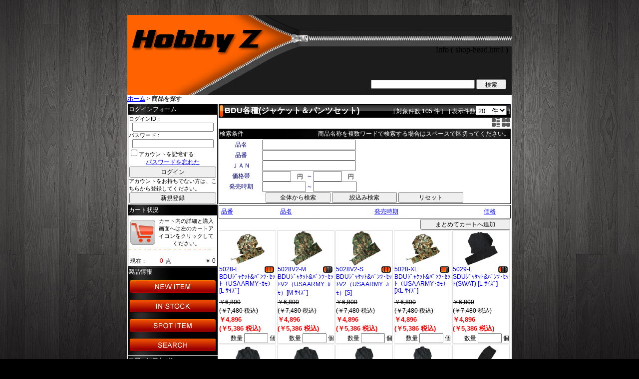

--- FILE ---
content_type: text/html; charset=utf-8
request_url: http://hobbyz.net/shop/ShopProduct.aspx?type=Class&subclass=5301
body_size: 140550
content:

<!DOCTYPE html PUBLIC "-//W3C//DTD XHTML 1.0 Transitional//EN">
<html xmlns="http://www.w3.org/1999/xhtml">
    <head><title>
	HobbyZ ONLINE SHOP
</title><link id="ctl00_mystyle" href="../css/style.css" rel="stylesheet" type="text/css" /><link id="ctl00_mystylecst" href="../css/style_hobbyz.css" rel="stylesheet" type="text/css" /><meta http-equiv="Pragma" content="no-cache" /><meta http-equiv="Cache-Control" content="no-cache" /><meta http-equiv="Expires" content="Thu, 01 Dec 1994 16:00:00 GMT" /><meta http-equiv="X-UA-Compatible" content="IE=EmulateIE7" />         
	    <script src="../js/Default.js" type="text/javascript"></script>	   	 	            	                    
    <meta name="keywords" content="イーグル,イーグル模型,イーグルレーシング,イー
グルフォース,イーグルモデル,ロッシ,スリーレーシング,テキン,プロライン,ノバッ
ク,インテジー,ディーンズ,ダイナマイト,キンブロー,ホビーゾーン,アマゾン,あま
ぞん,尼,楽天,楽天市場,ラクテン,らくてん,ラクテンイチバ,らくてんいちば,ヤ
フー,やふー,やふう,ヤフウ,ヤホー,やほー,ヤフオク,ヤフーオークション,やふお
く,やふーおーくしょん,ラジコン,ラジオコントロール,ラジコンカー,ラジオコント
ロールカー,RC,RCカー,リポ,リフェ,リポバッテリー,リフェバッテリー,リチウム
バッテリー,Ni-MH充電器,Ni-MHチャージャー,ニッケル水素用充電器,Ni-MH用,ニッカ
ドバッテリー,ニッカド,ニカド,ニッケル水素バッテリー,ニッケル水素,ニッケル,専
用充電器,バランシング充電器,セーフティバック,バランシングチャージャー,バラン
スチャージャー,バッテリーチェッカー,カットオフシステム,リポカット,リフェカッ
ト,Li-Poカット,Li-Feカット,lipoカット,lifeカット,バッテリーバランサー,バラン
サー,バッテリーカットオフ,電圧警告,バッテリーカットオフシステム,インテレク
ト,サンヨー,チャージャー,ザッパー,ディスチャージャー,クーリングファンスタン
ド,単セル充電用ジグ,充電器,放電器,安定化電源,パワーサプライ,オプションパー
ツ,バッテリー,ベアリング,D1-Mチャージャー,セルプロマルチ4チャージャー,セルプ
ロ10Sチャージャー,ブラシレスモーター,ブラシレス,コネクター,変換コネクター,エ
アブラシ,ポリカ用スプレー,オートグラフィクス,コミュレーズ,ザッパー,モーター
ヒートシンク,セットアップゲージ,注射器型ケミカル,モディファイトモーター,RCド
リフト,ドリフトカーアクセサリー,ドリフト,セットアップツール,タイヤトゥルー
ラー,タイヤウォーマー,パーツ,ビートロックホイル,カラーマスター,コンプレッ
サー,エアブラシ,塗装,サバゲー用テント,サバイバルゲーム,テント,野営地,ベース
キャンプ,カモフラージュネット,カモフラージュ,パラコード,パラシュートコード,
ブレスレット,パッチ,カラビナ,フェイスペイント,布テープ,ターゲット,M4カスタム
パーツ,M4モディファイトパーツ,マルイ次世代M4,M16モディファイトパーツ,M16カス
タムパーツ,バッテリーボックス,クレーンストック,ストック,キャリングハンドル,
リアサイト,サイト,サイレンサー,サプレッサー,ハンドガード,M4フラッシュハイ
ダー,フラッシュハイダー,AKカスタムパーツ,M4,AK,多弾装マガジン,マガジン,電動
マガジン,フラッシュマガジン,自動巻き,スピードローダー,BB弾,バイオBB弾,バイオ
弾,トレーサー,トレーサーBB弾,トレーサー弾,スナイパー,スナイパー用BB弾,アサル
ト,ハマーモーター,コミュレーズ,アフガンストール,スカーフ,コンバットシャツ,グ
ローブ,エルボーパッド,ニーパッド,コスチューム,ユニフォーム,軍服,服,ベスト,ベ
ルト,ヘッドラップ,ブーニーハット,コンバットキャップ,ハット,キャップ,フェイス
ガード,ヘルメット,マスク,バッグ,ハイドレーションシステム,リュック,ゴーグル,
グラス,レッグホルスター,ホルスター,マガジンポーチ,ポーチ,ピストルランヤード,
バルブレンチ,プラスドライバー,マイナスドライバー,六角ドライバー,ボックスレン
チ,ニッパー,ペンチ,ヤスリ,カーブシーザー,クリーナーツール,カッター,ノギス,ス
マートセンサー,ラージコネクター,ミニコネクター,2Pコネクター,ヨーロピアンコネ
クター,変換コネクター,コネクター,ピン,ハウジング,アクセサリーズ,Li-Poバッテ
リーコネクター,Li-Feバッテリーコネクター,12Vアダプター,アダプター,12Vクリッ
プ,シリコン銀コード,コード,線,ワイヤー,カスタム用ヒューズ,ヒューズ,ナイロン
ストラップ,グラステープ1/8戦車,1/8せんしゃ,1/6戦車,1/6せんしゃ,ラジコン戦車,
マイクロT,ハボック" /><link href="/WebResource.axd?d=bO-JzpcjMBq1Db5Axo5xiETuPEd7Q6Tx0yEb5KOPAG3879gKmebxoKOftY5qyn7U0HbOHazXpYsUOloQ6RS9Na8QjnSEFI5vdqtvIaX-ZK6Wp-ORqBOoNQIEPgQwv5naORPbIvzkXr8IF0NZdAeJvaxB9NRu4hbkgpgPb9gL5gw1&amp;t=633899266740000000" type="text/css" rel="stylesheet" /><style type="text/css">
	.ctl00_MenuCate1_0 { background-color:white;visibility:hidden;display:none;position:absolute;left:0px;top:0px; }
	.ctl00_MenuCate1_1 { text-decoration:none; }
	.ctl00_MenuCate1_2 {  }
	.ctl00_MenuCate1_3 { border-style:none; }
	.ctl00_MenuCate1_4 {  }
	.ctl00_MenuCate1_5 { border-style:none; }
	.ctl00_MenuCate1_6 {  }
	.ctl00_MenuCate1_7 { border-style:none; }
	.ctl00_MenuCate1_8 {  }
	.ctl00_MenuCate1_9 { border-style:none; }
	.ctl00_MenuCate1_10 {  }
	.ctl00_MenuCate1_11 { border-style:none; }
	.ctl00_MenuCate1_12 {  }
	.ctl00_MenuCate1_13 { border-style:none; }
	.ctl00_MenuCate1_14 {  }
	.ctl00_MenuCate2_0 { background-color:white;visibility:hidden;display:none;position:absolute;left:0px;top:0px; }
	.ctl00_MenuCate2_1 { text-decoration:none; }
	.ctl00_MenuCate2_2 {  }
	.ctl00_MenuCate2_3 { border-style:none; }
	.ctl00_MenuCate2_4 {  }
	.ctl00_MenuCate2_5 { border-style:none; }
	.ctl00_MenuCate2_6 {  }
	.ctl00_MenuCate2_7 { border-style:none; }
	.ctl00_MenuCate2_8 {  }
	.ctl00_MenuCate2_9 { border-style:none; }
	.ctl00_MenuCate2_10 {  }
	.ctl00_MenuCate2_11 { border-style:none; }
	.ctl00_MenuCate2_12 {  }
	.ctl00_MenuCate2_13 { border-style:none; }
	.ctl00_MenuCate2_14 {  }

</style></head>
    <body>
	     
                    
        <form name="aspnetForm" method="post" action="ShopProduct.aspx?type=Class&amp;subclass=5301" onkeypress="javascript:return WebForm_FireDefaultButton(event, 'ctl00_btnSearch')" id="aspnetForm" onsubmit="return nidoosi()">
<div>
<input type="hidden" name="__EVENTTARGET" id="__EVENTTARGET" value="" />
<input type="hidden" name="__EVENTARGUMENT" id="__EVENTARGUMENT" value="" />
<input type="hidden" name="__LASTFOCUS" id="__LASTFOCUS" value="" />
<input type="hidden" name="__VIEWSTATE" id="__VIEWSTATE" value="1rxCAenpow6w2q0dtCA650x+0jYtp+64YAS59JC8/fmpwM6vnU7Hy7GQKdF/X5QE2iTnOT4JkSQpPATIg+EAaS+JUrSkK0/9++mgHDu7Ae2f1597MVLMNftGYH00bufy7x4SbcHguZDoRy3Ja0VrQPcgNLT5dAtnBEwHtaOS+G8sq54F5fRjfA9Rb6DhQfbjPCSNsfTCSVgrU38ozbTrAhjR0N5ALzCLSIXcB6qOxrkMYeTnwMgVp6JOrVF3HuyU//v2zY0K79jlkgjWVxdO1szmsytY77xv5gXa5TuUxFC0k10398tBC3apcStWLtY3e/HmYPLd1t4pReTSGhtFdPNeD4Brl7Ed+uXRtxtA6cgnPmTvHOMlzNdqfmOyNdM/HHqAKa7i6BwowWAbAvHQ9kOt46RCAmPQO+o3yRBwPp2UkUMgm/1z34q59ooZY0crYFtJCumgvioxIWf1edllSHrrucvBhGvQIU9wAQq7Fv6CDBj4V2ujfTGZ+u+eVa+gU60REGQEuRurKhzLuF68SASJN2djxHgwy0hSElyTF3S2fvu/FrF1NsV6WlQwNPBOFdyyjW23y/RRRzTAjnq4XRTd6K2/dkD4kQ7gS+p9CRdBO8IFVi1Om6l6mPeo+WG01+lZ0TkG4Ah3Kpn52zAEciSj8/UXnCMg1pjDJlfkccJU1RxT3EOBCBbIxOqbFOc+oWN5kGOfnWX9qmBonwUsKzdzCC6TnWu8BuJocvBpJKSqV1vgItcfdOeN/CkV5j4au7FCx8oSOrl3jSDiIEP8g1Cd12bLCatRpbfIOFJ5AtIiMlkGApNM5x674zKuwr5jeaAJVK3JS7SJcy8KdO1gjS1ZEbc3gxU66dZ0/RO0xiOy8gncTE1rOIJc76eiV7T1eKpeYyzpvsvK2KuEZwruoEy9gD2NdjVP+OoDw19Z974mhq5tDySn5J1KnvUnE9NycxyWCWBCgb9YzpTY2YmlY1gMFOg8MsKWVjpfH3wWzKNv3/XCEryyxOcp5lTR5EhBPj6wFdIww6cbcdqULZ1K9wTDDD2R65WUlu6ZbWWuBUyrBdM+3peuxW/[base64]/XQ6QjG0/GHut8I5/Qprx/OwJIdA9axtaKRMbTCOlOrQsXfZRFHAkEHUOYM2CvqNeLuJIKrREP3Xmepy7zE8LSMoy//iG6POr5O1YkcygNEiof/MgJ93HGDK1q6SEi1MalrfPtEW54TGdUrxdlkjCuX6OKq2bxVGKb9DnC82jyztC0LUQzmU9QQnXhDuT/7LHri1S2yXno14dTnOloOcLGCzvShpUcrfTBNGGCQo6lkATBrVrI9WOm4cF18cM+9w5LqaLC36/nfAcd0OmWNvIMCjPEWf9+ut5uhS/LhXb3l+AUuNcDcAw2ifDOryKIfKpgwEgHsZv2wnpPiQTHuGUCp6wHB93lpqL3+ZOjsrafLGdLY9ygHwoyAGWelpydZOETCeTh8W/CuHJqXmeGL+TDo71mtFhtN/p2g84bGiTCOaoMeMYSamYN/xNv2N0BFyuqwuy4m38EjNUQZJo9GqLYLfqMJ99M+AKrJ5FvZ9L4nemWarGzysgbh2j6eeXqY/MgLtY54xDccJYmG3OedsbaX6fUGvvKkAbsfTdn+w7l4jSr+V9i7LKQNtVS3vh7LDrcHq2+ase7/ngQHsDrbnjvvR858xhpPTXtI9EVXLFmb0Q/sIHJQa4bQxEvEJkBOzafkHm/ghS/JqiLWs+zO5wQ1SRXLKOrNF1bd7Tyb135S+79pO4w0X1g656MKZuBOiIghOSdWS5HvyRffCm3LdpUwtBgnjkUNL/[base64]/PzEfr5dBx9qIGoqzdJ4yADeKk6azaDc5+ZRiQtqQbxi/DzUBI8guBYhFIqVG1XQQ3+JfQsobbXCgWhk5VYw1ttPgqRwakFVM0w+TgZ0XRWhz12y2/+ofzQE9d8Q6Ghvf6JnFLV6AVtUXNMOnw23daKaprKTpCDaI7uEh2pBiJkp89IgxYFnu4HZSBC3xlR9pjJFIWXbhbf2a9EYrlAQ86bowzklu/DbUYyICSpFU3vOKTdgUw5YOXTbVEOLqDixmpxQOTQdh0RhvFyXQnQHePnYqPMhyyg1EpM38E0YHj3erk60WXO0pjzEYlnsFzdrAN3xJtxoGSYs1jWlgo9YCFYrdzWq5AxQPUGwj7rpfuLdamybabK6sUMNuseUJZeMUu0za1+QEYYRcjUWuonwxZoTqtd28KYz4I/mfezGyuEzKgsdiXv4n4eeoMJ8kwR0zqOU9GQbkgZu8i7VKVYjG1w1NWoudoJd2xFv8PXK5VF6orkNdHYNpW2CRo36GPcj2E4q1rFxY9XVq41lRVIpWroyGCS0YhltUVeyLDuuGw7xE0at2xNeZscEF3Znhglk/2rHQpzwqiTRq7omRQ/OMRm/B9vVLwpM7oaPvw5gTqrvBsskhAUboGMOuTx/V7RJre2SEAuM+7RPpS7i7xD/mCrldKySbFUi8wdGd2R4b3GmrpHVfeo8BjEd9zHaGnE+NkimeBBxCi78ljQF2A6EHAJE1E/ngojsIt2k/hAfj7RRgAu/[base64]/yDszPt1KdGEDCy7mK8q3hKX5EaNj36n4NXe2OkDzZG/dRvVFCinpiriyQiIyP+DvPL8GqmSDPRpNgv6ekv/EqwJbNItp0P2J18PG1yntHHyKXkMfpolJsbuL/P9Du1AkPab9Cw5IGrzi3BG0rRMQPReZxkI1YJ1qfcqedWiYamHM2dieN0x66MZTxkcWgUkb2SPPZmbmdF2ck2cWiu5jqfz7YG7EVN1JZqSJGG2lvzyVwdgFdjpOUbGWbeOXykdKkafiq0lWipVlNlDtaDM5iHMslw9M2J2EanV8jNKhdngSrGnvYxVY9dQrMtdo4w/IC+RX1yZidkEHy0oSbaDMBUIwcTKlTccTzhbJkdfHmOwNGwk7krb7pABdcu4Gepv/9kuppLjqxXVrpWxzWdsU+x2bgCDpbNXMUbXzrH6PQuzEYyfZfK2x8GtFn1+6LS2yTZmecReieRZO//UitMFLDw/OewhV9PkFFZQ4Egb+rd0MLxNTifSsIncY0ORnwVAUisyDZrtjw7OfFXRHCeE2gbvEnG6d1/[base64]/UJd3MkUmIOPFrX8KiYWQkbc8ViPfqkD/V9ZpCqRAjqcvK+AI0gmVf8ob0TvNsU72WoWlgMjhgDHvlk4B5V89wg2UcqvSS1d7Svkwpvu0YEGcMP0F+8X7pQe2ic46YhZ8mMkBNFuVryLtTCmvUSBGP4nigxpyphlI4G+9wR/OjPsdT88n4KBN2terN1IvX5/11KQ8KE7ETJ6gOdXHfpBiSE2bUtGqhoNSkGYQ8P1HZ/ZO6YBSUOJNc7K8C21S33NNjbadXBrz6b0H/XJLWssakR+KVsdbgcCrsh9KGWxMPgfjUgxBk8WEJhJ4vfuX4X8CPIKJSlllwv1EJpn2C0b54TM8R4WAMaWfdHB3qlxvdhqeCNtoKg77a7zXxKxo76blUY4HQj1Rj1qUJnisjNYCxqEmYQ+rUrpyp/RqB0Cl8LcUDnJ3sgAp39/g5Hm4pZ9mMcwjhPNRhPGVDt908LtGJkhHKao2eDl8ljCZt+h/SE6f56RIBK722O1E9PtI2uk7BvkArkGcPgOk/qYA8b8igOleIxJjVAmjCl2T26Sx38SJSUtquaUP94ineAad6de9fyAhCNULFbaZvn/a9IDf6h7HqJlF7L6Fe9zXu9rjLovmJZzJHEO0e4W2BjghHLhmJOg71kDUZ7OZT52sxXaCps51vijz6EL3K6H+aEVKO05vuPsBWqsi1+BXilkaID+Yt6n3/ne0ky2KtPLGVVs/[base64]/J8OBKQ2fS6Z03egj/gbRzLEjEXgPNKPxm5yJrDit0vkU3jeSgFF9jp31FlccMuo763uAq/0FjnQZ1unb05jMFIwDD2rpGFeKIIT30ogo0IWHM6IjAkOQeJWgOEGHOLtFxmpCxUi4zarY7gysMmbRplMRFpp/[base64]/CGT+frW4qcFX4lC4vl7nhGvXXN8ybOOA8r+/MEoHsAYyBmpGpHf7GTjmSCHKzwh1/Em9h8fPAMiWVD0pXUZJrzqC0I4+0gvDr/nhIg3PlBwQiTwEkuD/DGy3miUjhkcbjhmZw4tFMLhOwbMSgN2b6ePJcSy4osmbQO5vlAjHKE9ZbVnmI76xlDaevFtEc8rHbmobBwJnGnDctNfqkOrZczCs+GZPsMl5eFsEQAVaHLjwWhjTVDvqBB7YKp/HhfeG9MbtTjKGlXG+CCQ8Cf0viDOglMZszrjx7dPdsf2/gTedR1ZeMR5B5oZI5rHBXPFZU1w81S5uIE1SeIPtlfWUiHpNKKcgjSoEPFL/ROGhAVfsUXYUFMJ+M/REXoBXorDZ2nedOGOvexSWSjFvnUARio4bkZN6rowOJQUGzJr2flvsZkFAKEB6W07LiHOUgNkn065cxzkYY5S5HW4j+94KVb0cPeNiJc83HnVnFRHo9LEADMaDxq9CiPy5L5I2qkuUyCHwf1b2WaaR/zOQjtsKU2lS8n0bzM2KfpcoVsuNiK8f2bOUgq4EBjAJnGhaIH1Uzg7E5YrOKUIB6AaTlOULjI+DZUbYM0XR7ZrfnlxVGbxSOmnmwnuf5xaJNExrQVsJffbQU3BQmAT+hO/[base64]/N1DmpdUqPruIM+ez7DKemtM2+BAPu6KbpmO6TqQGUheshSzFVHiHqc1zIzWHU87eGDjYc+6HiOr5w0tkNm5noiqga7VmeMFyNhtwUql1E+9b2Y+4983rBjTuDbhsicQpy9ydtVwGgpyRgcwri4jGwVoy/[base64]/oYS/+ADSO3lkdkS/Tf6gWF+RHqjsBFo9J3J5Zol3U7xjTCn1I70Pjcc7LH+AlibFKbyWlzpuyaF5IAqa/OlgDk7czYvSgBiFCL7Z3VJ7M3qsrTs4Trdljvrh5tp4AAIrKh/jZXfJ9Sm0Gy99kAXC+Y/u2i5QIvW84MRGSzX9si37B8n3Vkwh9LSLlp+5d2Blxi6Rw55wgNKTjQGRlGGY2i749PHM4yxLCaS1gkkknx1svHQvk+i4Sbm2d5S5qr5LVeO6IMr4I7Z3iETIvIPLEpYFHPPWpL540jp538fFb270DLFXeRT2/ufhrPRFYXN2C6A4Sv0cd3j5POUOHCPPtc5fHeUtDyFjXD4IdhLRLmOCpPALrylW9DkAhYJojIo8tbndvK/DUWSZ9LfLuBkvcPF5BLjeFzm3mSnwxhDvxnVZPNH5aQtZ70eN+vR/PibF0Bjl8YVnJlgHeU0nTby5CfJ6G5HstF6Uo6zSYeDeUUpZ3/fktV41P5KSYNqNe8934be0sjaZ3zJBaVzlGEiaZSnVEs7Zp7xGNLdYAs3Q8fsJKixfxNuFUK1TkF9Ezu8sZmXiOosQ6a/6vaxV7FNN67snVn7tBe6UqJh2gbOXNUjFdkTQ+WZoUAKuV9+Q3CJCq/0Ym/0aHCrxWn52hBUXzt1c3GaO0YCPvMr5bxkrcPuBXKAWDslU72VFE2Qht1jn1GqRqnxcx9bA5W9p0U6sH4HyI/nqY1iWxtC5g27ebD/[base64]/9kTrgtWwMj6gjogPnzyaNED1Xi8S2wFmhj0mW6Yxlm2nT3dYUn5YTqDvR2tafUdVhxy5Que1gUoOd4xX6EQiUD7AkyZ+joTUw/4n5nnq0Vuf3iIPfqMwK+f1x76FM/Y3wxda+lmX/tupe1PYglPfGrCd5eBMjRYEMMONN0Chl2nHpZQTv/jUlTPwl5I/s4Fwcu8O8eZuCPGmwf5+PCJWyoG/JevkPaJ21tWgMpiGfiMjzhpGQE9HNAlm2orQ9AahTr38rq2bcepuyJSZiL5Vi92LWPbwQX9fyN519oFJviqyetqn9I1nkYwoLDzqCGT2Gdea8vW792ggf2/MfWBY5nsbtwYXXOfNocW9Q62BlTGXIV+qoMyrwe9EFUte1YnJLIzAm7JVkIjZI59NQQ/YpjC7FIggET0TBcnLQhDQsVRNrGYhWLGbyG/lFXStFYPVtLMt5Z9RPTnmgKb1buql8pWGghO18CXqDWky6ymPk/qsbUhsg4mRubKROdrqF4ldLrKN23m4pxWKLAWlXkS+lB5eiAh0bckVo/lUnoYD11GnBsaJw3krzNMywqWNn1+tHiTlz57t6em7avmnxmyYfqSNNQECHVz5wPdsz3QbsDqT7EggOD8u+XfDgn7HdHxMtGbX/jdaR/VKojqES0TDzFmnhVXnqYyIxavnUTnI5WLj37/NAvUyvIVkaEbJPT0FUIukEDYQuM9tivPT5egQ34ZwKSeUaHN8rI0+oeLCrilJTlTOtQazhDhdfdssVaWgBm9VDA7lvMsb/Lbd8Tl3RkKoUxF7Drp6xTk3y05PHUeAqqBx9JbSpyjofaWDj4eiNgVFnNII8Ds0Igdj6G1dC4lRxk7phuhYWJyCZE6othAtl870kwko+jQ9RQfswjRQT88UmsHQASUVn1HrMzha8BGlgzocCvgM5XhxCbQb9/TsX2/v0HcnSvRoLwikK9gDs5in7QNnDKCM1/DCnlrf5t5w19dZrJ97jMHKsJcsYiZ2i5BuZRdAzJjJRHOAgHXCGDKXwSjq8Pg1Nydb64k8WCjfJq/[base64]/Kx42GQOmSfcgRk6GLnSgyuDcft8xPLpPZRV+wQ4vRZxhv2Pw+TqqADfnlYKy0hYNdr+PcNXgy6EShsZUerIh2CWft8v98KOoAMm2FzTXgSgtWD6j/DKLnKNsocPycL6lf5A9S+Rd5JvmS7RtU6T024EzZiJ70V738HXbvwG5rAQDXxetPYQL5iswIb+wvEaS/4Ika83sJkza2H6jGyLyUZJs3jQR+6F3sP4k9lLVjSeggruW8hbytQPYv5pa9Ufvc8/TAVfWaWXg9yZzmZgkuBij+obLJ8AkL64DM6u64C/ekfcCts98l6AzjJzCxaYSY32bi/[base64]/jSam+WNmbi4K7RXZYk9r1sP9T9Bs5gdP7YfoystlOlScL1ugaj7kh9i8Iy9B+rW22QXW8cKL+aVB07yjorQopVpFgyakjETizFWRyM3FmU0uovzrIS3bbX96/coqKxXBb+j5P08Ou5zFCz3yUPzQCaKRXx8eJxLs3LyDJGXKVPAldec/TJCja3DQNBMNYJWPkUHQKaTLav82igi6WwiIX6PFNpAnrSYeSGSPbmiKjesHuyTh+wQlReWNvo/ZuEv7O+pmgx2nfeagvA8aedFHnqVGV4VILTVWH8NM2Tfcwmw+J+XiiieZYewtbfjG5U7fIYmaw8OaGVeiRE+wNMYbTUKnNvGLfd/EqzXfVFtGZphjMghgjMU/G+VhYvAaZqMe5Gc7mhrw3UqVIDgrmsmqKLWB35l8FNUmS5vTq3Tmr4OzoOZykYUy42+1bhCoAfCn8sHFC4thsnc1NovWIkCfPa2UOb0WGLjsl9Z3UBXSHuoQrRT6qzXNKWVEXK/[base64]/y6yJ4p8dGcjhehe1uT/D7rjmgOiX3Oh2fioCT1YaeCg6+PaDe0yn2P71xrrLEkghG63fAsbjGfuboCX8Igd2TwJrQ4myEm2h8EZZ9h0WbpO8pCeN8F4ASs2p9cb1XA2SsxUdzOdCHHb1dWKXwIOJDKvILSdOxp/xqqPM1yWGpT2d/xgIs5ngGD8d2YACMEoBPGBLj5Az3ZeST9chj0ZWYFGXILXrEo7Ul8qArIFNk+dZ9cB5kDndUASHni/[base64]/EQbEQohlszjCczH8wUD67PGkAwwKh0OZDeE8kij+EDEDbMFNBDWS5HuyJu3Yi/8DnyldIYa9LrImb+05z1AXh1rUlhjNMVUxXAAcTt9GHUftgq/zVNWQNgFoSVZRPqnu80JqX8kfr/ic7HnnqMjIENbpGj1gZxmeivPQ2w588aP5AosV5aBM2A189gADVIzozk4vUDirj+vzclFiDrHkYKGjCu1rf7Cck0nOaCNEc9lDe/2DbkESFlCEVEm9NlUrcupQKfoS3uWb7Gm/o37sbL1a7HZQAPDbAzJfwcE2tndV5AwtzAwJnX0rAnBvDwtgojiS24MxpxZ9Oj3gn29ts6LIdGyel/3drl6D4TADItF/ZX6QGPgBzzCMEJttpNu9WSimgYjQFisEV2Fqlaxdf0PHB5GrVwbujjfIOcpUarCMFbtGvLKE200iPt9yd2MH1sbkOzSjs7ocrxKnY2e7BLnHhiGrcvn0950ZYLF1jPspAsGVeRecTRr08odNlWXUVmQgb/mWwI3UYLLb2BmobqT68+jPrAasFGU/gBtBqoXmNyDmgR9BnmiwYQ7d9ReXsnCEmQlYkzDxU/vJoa921Nn+Iw5ZjXjYOXObhLChzGqTdpITo70hzzf9ZCZoTTqpJvFBiBhqR4wNPZ9U+ZfyeO+PAJfB8ncOGa2LRtDefPYJtzFwTGLLrJtAuATxdRaHEOu+g4hMmzZE/thg/9TcIujnu8juNnGxF2bkx7kTqgmpwkh/BEgfL5/8FU6ZxYNsvsCKFB8D5bE7UvhbVwE0OQg2ou0msB0zSzx1+m3oVo50iC45z+xF6MEvnU/T+yEmBDgCuES5NMG4WPlbkPQQsdcWDlPeeTB7AKuHFSruY06iYy6DeMp+g/3MMA+RyeZtsCHoG9FuunXxYzuO/mVFoHGMij0ehnQtIJn+W3FLQTN/+lrCwg61cig2wPEO+ONfUrHR+4V3o/KpRlPk5iBlKOGxJZQmLLrzUeN9AJ+LMtlP2R/Ui8wx32KBs75HQFelOnDcQVt5tZWYBqP73WQuhFCrCM2hu6BoILpI/QeSEj5K67PPUvkGb8H4d1J2+xQBd8hXmiydRZv0e4S0/lzxdOZg4T/[base64]/PV1k7S9AT38ytwHn5XYFnz6x/[base64]/DswETI8J2stQ4X0D2n2PTUhB21xZ+bFZI81aqhVC2xKCZLNY9BKqaqMVn4gXoZCoM/oDCexGr91DFSyjLXlTt7AumPnsOrSw5UxAUB2VmYA8oIPvMsxgoiybYANYKJJfC2/UNsHC79Kc3REIulmfK0nEnGkk0xUfrSBFVaDu1NwZ5Nft0TOy9yFBitHaAnrxg+YYrRqlDW5VR1EEn830ctLNLsnXP9SuXHFxLehPdkATB+e3RloScRYDy84f0HyKv/23VUO4UspDmlBqVUBp0xSkb9B5QA9wF7nOrI70tkR4DCwi8ptEAWwYsAbqQGK6iD5MdxORv/9m0yVAc9gBjZ/2FIjqJ0J4P68AfEm6Sg2arqCpUTuhhuL2RLwCW26H63BjmrQjo1fnqG0Ctm89zAIgiluOetnLNVUdsK2BX01jvKkTlIZ9o5hLpoeWwgU/APWoh4qfz1MdpKUECSTZUXu2f7smCKQveufixG1d15EAljrO6v1CauVm4cR5zKS+t2JFa2dTS/[base64]/BdvCyIKBsn9X4Mz+MELACDh8gbu31ydO40wy4aXUbUZ/nK0RltBIIK8Ldvrpx8h0+SwW5ZDedkjlQEFkwBQh9FDRawZ8a+/8coeb6XFdFsAyAwjURXCpRr/ij2bVlURKUVtNfByxUkLztfThmnH7XMXhsa607Bsmv0+i2Vf2gBSIws82Vi5pi8jozn8WKPNZKH79QNuPorhuCWJV5ZOs69nU1Dr6nqTCxeIx/kRMiXiJYpz2cI0NEGhQT6ErxNxX2AhHo1l0HpRv0xhoPxy6Uyt2/6BNoTNT5fNNZsKTwqfc1PspAz0VEYfs6GTTxF1+y4c1zRFfNz+POvdGGifNp3aBoajL+Q/KlHvzwof8YL6japiMBMInq1auEIUTcR35nRctn/[base64]/nNtHLIxmRdbW1rTlghiYl+5EkzArAM1qULc/v4/L5IRRZQzDG/6pR3l9a0+ML5U65JbCtpGPed5N7z9qe6OD7LDa+FbySRLo46TURmfU/woMgdQPWM8lV3GTAaAgadG9Fl6DwBWPJibeq9NIBAoTsMq1nt3qZxoBOmi5NdlYSPkpl4X3Ch/Z0H7omyGnalRf68Darpgriz4z+y8Jwz0gZCws7QbztoYaBeGlHL9L4wF0pag1wix7td7zVeKf4sVKT1ZnKnExs3JZD1MfEYbPSUDFvETbKYnxZFpiiet5Iqiw+yDbXIHZ77ZP1eX3dmIILWLXXYhMDqmaqx19g+1msm8vyIbR/wetliNxlzI6shqeWdn5slyb8jdFF020b5Cv845zo+OKnhf+dUlk4vAJvl+36pS4M/EZdlTaQDHbyx7za6sGgT1V//vCHh57rvhXdyXaeRp2MdcsT2Z6Oibq24C2Z0Slsa3TtrazfEoFnemNvMTmRvkAD1u03toArUAl+9yuSzDdHGKVZ411dIsI/SbOQ5ZDaA2EmfceVEaUjJwV95MeS2h2vOjTN7qtKwbtXBBOlM/xqOkKaSL1pPqBU68OlVwD271T72NfGbAYhPOh6qUEbHAo6TQbiHKEL+EhqOYji7JU7EWQ8FZZlxUr28P3jmBeiLR1qVW8fkJtygEwbzNEpXkrJN8WA0kFIsdoQpyEHWGO3EFVuWXwuzzyNvGU1ibNUYu2wcUAFFFc/kfXFu3GyaL+oXidc2uGxrcRB5d5jk4h9+QbjnROK3fEPDjhBDDLhJIsriFT0TU507m+bTnxwBKeHCW64jmwG5ds14Ti1IiK84RP8LWqjxPrTPUMidQfyqRjG2MzBSDq7aCT/6qazNhOxYesLUyk97czCgG+fP69xSj08jmQZ0rPDWc5dWeeU8GCpEmjuL++I9o53ajotHsIC2Xa+laxfJgoNaI85y88BCk1tp14GMn8fzNnYVfdVcIGIC1ckHVDvghcAkej+GwBwNNly9QUJ5esAvc+XCplFvMjAy99bpMe7cjb5rTYxC0dndh/qzFW+xUlexuE8VxIqFncNdBet/XJeg3NLrLff0Cs4zm25ykcaz7XGjvD78pAfLCgNoz7eZhcvaFCKl3i4KQh5MHsKhTY0pGzRpOuNlgKL0O8w3i9aJI3z/aZt7zs8qZMEpovY+9Ioz4jQjekkZqpHJZ148azgS+lb9LL/1Athl/eT0tVcGH20WJeQRueGF5ZyipX/Stp20c65p2POJEvslXvlQwDVpSJs9ntZzGj9QvdmqucIOFDxGIL08OchRrQUBjE/f8MEysiqRqe3bNJiA6HLzsfUcoQRicx5mGCF/U3D1+XranswewPd8T4tEhUwhQXuc8PbXIWd7nA/PxjtThdgC/9C0tIGiQoNcII8AqFHEeAzrcasIDCycKyWXSzt64cXulbTcXtLSSb5diQXDBzMDngHVt6/lrO1fe74xB/ZQ1lvBgI4gO3TY5vvM8alEC8bhAOiqtcljElJriFSrS3qqXzW3o7CcyKgAYf1wazKpL8+e7DSX1IZgmGPhNwtd1koYSDtwYt/TeOHPVIb+Da37zaVCU5QYOESL0+h+G3qkxVKnluGxZ69rZ4Gce2bf1JYUVRJMwLDTCrCIQKQvusR+vr7a0eoZBZYZCAM3MZXPte/hxjSUiJa7Eiq3JLhIJTx0hqGlpxpZsqr0vTWO+daFGhlzYVyU0Epcju9fSLe1kUlQdVlKhNrdu189VijGiko6os7wqymf0pWUo4z3xxCTqwgPnyTWxWVryEqcxMg6ui5PbCFKdo9bVF9i2GRayBgp2h2b8UQxvaqUzToBqzDJmcD2wWV7wzp9r7/mM+YnO1xW4NVKSVXZqVUBsbKauqAgCWexgfFlHSyMzFNzWRmj0pte6XStsgoblEual07Unh8NqnyqKEtl7JFVaKU9JcciRf6d1XGTxGBrP1wtT+WDGoHe3MoqLmyFQWqDshU8FoCGJIYYNt/2Nf9PX6X/stOv2sacRmC40rFJkrFLEPt6m9OXLOz7BH/vPGR3Ftvd188ki07FfzTeY+cpNFUGfT6kxth37C0K2vU/yh/mYc0v3j1Minh3dIqxW/t/4UNv2J4x3yFL8Da7uOlmmboVGmEV27k0aHtKKBD5im90EWE1pzOu1/TvUWre58wZ0AigHnxy97t7oahtYFVkV8JyErpaQu4JOkxmIebPdtzoZWJYVcv4pfHbKMZ59Aan0bzmbAAZgzkjJZdkZusEQDROzcjJOwYr4G6YdQpBWjzJ5rtCS2ti/YWEJTEzIMYxup2oeGZSI4VwCccnA/rr3uZztcrQaKvbRWq7RhlViaB/WbPNCq9I6hEWu4jp00prLR0I7OUfW/HdsqwUIUMg4H62mYV4wD1IXFVGJJN/0Pf+aLVbb5AfopzkcwJ+66eIZCbGgf6sFsc5Kp9Q0/zYVUe/RziojMmNuEhLCIegocYQM1L/1O96UvKSYE5L9WDZGtkdfrnZv8RZ601+zQc1XB/2YsixdSvd6c2MOg2lcv9axhF+9aEq0zMQ+loW/B6XNb2EF9XmSRfMn10Kiy3h+fq7C/cqkRH6q/lGgIITcwHYAveQz+9JPeNC4CkJxm7hTSqI9BoYAMjtAbd9NwkjqlhktZC3M6BPKA32PSbC/mV7+HyLnJt2mDJa5P0Kg2AGxNKax669aJXKXj0kuZJsoh0gUtr+7eiGUtV7LQ+V0Q7cWRzYKckjL6LgDv3QDiLzEUot9Wi6SEk6hukF8oGmxN8DMNuRdL8Epo/s6gk6rw34xWYpKFmdTaD1obDIs9JHtz4xziTniT0oiRLxOBVMl/L/mNaSBI7WvPjL6IGJwK5ChI8DN6ktOBlStLsDp1VML/i2/aeTNFjuK0oZ929aSSHefuF3kLm34D2ol31xqe0Yzn9mJS+3J/xlExlYaMB8+uVriRF19+oyz859H+XFF0j/QQ2WAceU6xZE8doPqYYXGODHWsSbccnBWIPE2W7Pj5ONhgDxN2OHtqWM3coMZOQRQJ58J48nTPqAhk/OuVG0i7g/xFhPbOGhcSvcbNptN5PLm50vswKzeN7gGOe2Xb9ia0asy/YlIfdph8KrYl7X0ZASJ9VAymQpu2Sv6lsazdQxVsX0UzVgHSyGP+Rkhm3es70huwMQYOMgB/1LCSBTesulLJdnedClqDiWgyMJ2Q3+EnkF/ujejbfI2iKF1dggdmWz65J//T0smi6/g4oUWnPPjWf51o8yEfQ2ye3tYDo4JnL6XjliMCFqjd1XyHcBAObIzdclbRDgesLTSyET7q3fQU6jQt4m8wU+PzAF4mnHRwDi8vZk71CxcW+9R7GemAwrklqpbT0HC9K67xMVtp74UHkX8GOwoY6lIVONPuBDyRgwg+cbIDivoZ4XasHqHGaR40gwG/CZFxWwBhFem/[base64]/wT7zzGhokR5LaUoHzZ9Dl2aLNQiPTU0LMbu6iBwMoIvYcMmLI6w0rkx11c0ti+Tv1j4mPuHMKd7SQd2lUimHVGeRquBXdSNkFKeKFl/mkI8T5P9ou6MSOUt61dY2ImAvaHlDJdm3B0GTfSgYn4yr74Bqgemy9MgGCvcWdIGHiOoyFBpYOge8k4ktDIgidgNZ4V2Og5zVn+55y9atjiva/[base64]/XTKhS+psgF1gHbF/e2zlQOF13cKlzrmvcURSAwPfBYsU6gi5BZ791KXTkrs9At2fwzJoD+gjmSN7sPWDdo7GBgnUHk+n0v7kY4OIU35g6woQF1v/ozY9l+WKUCeBmpp3zwjVWDUc/6YYYzvlqyOnUZKRWUo5rRTb0R+bpRPwWai4KnjWfMcydh/[base64]/Cz9O2/RsuGHRI+EXIuMrITJUmJ2uDelrj6Ckmml3SVAZzNCtz0Iavy7LDz3bi4AiSFl1lMBZSQFGkiiUlkeMtzwHF1+9thfnx/M9yN1OX69af9bWWDpuXUYpjzxcQBoxqZepnL+t5TkvIHacOH9Oq10auq37GwJMZPjbDOSi1ms3LCwbOJHQz8l0oCbmuIcCfwJVDSkvYnoK1kYLImg53lrT/RSBMBD1eZRWTbMMOftaTq9HUFlOi5197ta+iexXP3xFfkQ3FZOyDPOYjI9zqxQtj+kbKljNyeZRqjJRTKE+jXmy/Q0RAagGwyyxi0b7b3RulfkILJIJbYsri+TNTZDx9C8l8LJiDce8+loDFK+d7yavs2r1AESA4GIlx9vwqHHKzaC29GUslnwp8fR60+Jctj67jkpxAZNWjmI73iYFUD1sdyPYkdqAHfD63sE7fkj4Rw69o2J0OEVTbrFbFyzE8XB14NU6KVFhnCy1O/IhrqIgSEFojiVkS5G4bjPK8sjLFWCmrpUWwbSZVT2wD3ULUFR7mTkSgBdU6EcYafi0mb/oPlmLvwBecWgb58xm7/yStwphCbDYFtdBDygc6CP0RwCRm5AOhvMm/icxWyw/pI4CflT7793A8Yksq7Ex1QriREQFzdp9stFD0pALHJzbHLe09/HlneIvjBgZe2lo/JVRmvkXGHOp/3+/vnFoymcyzNZDQtxfpQ/i+gYbohviCWx396SWHV12f2B5QgW8Zs5N44rxcDz1uXGiWoqgLqvFA6VrXx8PcAYQq9NA9mD8ki7s356jhCxPV3eOjPb/3KKfUwf75hIoMKyGsvMEXqOv+morYd15bT7+pb2iX2lRzzl/WC9hdw1s+Rv2UE6dhSuax7UaDBFOY3Bei0MG6F5Owgx6pPvfzzYvev46yMxm/koUnUkeTBoSQTOzEOufnaS2VAS1rVtB3tpFka+kKcPgdyIkzjqyM5QOv+v4GPe2Bds27mq9ULgHo/[base64]/aDbznhm/W0orqP+7HVD755LatDJjhwKz9S/4x26n3sF/rmoY6aWBka5GXuKkQ4+lBqeCUSHbkqnRmFVEUljtriXBw8WeO08EstsHkSjAyKpDrIUrGndylIGlecgDG0Ly/T/SCjDzjIGTuwA1uDOOVEbW1oH8u3Yz6sAsMx2N+Q0F5d/NIDsGdk+FLUCEAnsca03BIxG8A7+G5yUuq1v8vD/JlYR9foAUXtlbu0qdNxsYqcaInRtGSsm8K6FdpcTZPAoPmcftiUl9RfE0r8qF6sWxa+hjePNDx4kFOa2Sve3C/DgraeIc9TQPVXivtMsdoSA2lh81YThZ2ehaFPzHICKUsh3qMobWrxiXWKTsW7IO0ah8hJ+dJ31uPFUnxXIz20eASMzggMyGMmiO1Ol0giVyNF7d50iFQ9FYOYGtGfAzCS9rKEtoa+OKHYppNp7xp1VEO3KDk9mlbyF59z2ISX0DTM6mLkb7eITCTUBKkWYH/zXKRe85oU6zc+z9ncwBO3BxIwizXxus66zx5lS1lYwKHEJZWxVRwtierPg4hHfVZ4CucQGbVH9WEWbeD0rvOuMgPVtcdhXuoofOnCScD1cEE/adJZ1p4sp+EdGDploXTW/UAeIQOHxtD1u5wmYxaZOsN+zHyt7OM/GJ+2zZEiGvV3wtk7lHNAR10rTvJeQY0PX/eYf/wMJ2f76cxHMeFQaOnRkfdBFjnGip6ZiJFc5YIJf64PLG22e9A1wln7EWDp300skFMLQAXFMBuzbRUTlg5SkeSjcVnF1wcuffBbVu8kor56bm1EZFtxixGEynYx3R5ad7xujY6Dr0Qy0P2ocQoodZQfS9dcsPyp/j+ZgmT0Mt9FpMYUd/89GB8vojpKeUpgloahEXZ1O0MnGJdbXSCHlZGqWtnBvCxGy9qMXQLCH2u7bn83Ir2cKLdEkfIfu+HwxBJt+NWXen7HMdIk3RoMkjZxvYYjrP47WZpmFd0oWsxWo4g6BJtAqNW9hyM37apfBJKdpMYxk51zbVZRElYCLS55I09/[base64]/Q9rmbrJXv7Mto5fCxYzzy5FKXehmMDPBpljOfxhJpRYXPFjJFIkYVrrN8l8ugwcKYhVKZlDB2QTAGe4rItGipKNCIdJ4PxVe+72Z96Ic/adRTJPuLasGjCAVbC+E6+gCjAes2QvDg142+m+nU0TD7sNQjzBYJGa8bE8cw/fQj+8kc4oGxzKnGREF6fUnI2vAYRPxex0rYRUlG254+NnGCk0yVzX7YJ0hdp/a/wltqg8+EFF5ztD5FLbCLafzF/+iYdwiWX2ofVnwonbsvfSQ/a6u6BDDONll4xuuXlZIWfLd4/+sFAKpu0l/SEFLfYKvIIdTudm7J7Pw3UeitRC//kYrXU6gCtpM5vVEHJPV26UzqRS4/82n8krP7JvEisvlawvB7WY+mGj2C/FlB6n90QH7v60UeQNY5XqBHKSQ2qNtsVZs2BUVDtPqXfz+HlsaG8z77MvP/Z7h5LDVDUuEvUMfvMh+pBJWAVisQ+dAzJw2G2cK97wN8e/hHj4sdt3Ur7DW/8acG/0TdwTp30zYCVWa9dNNCWBhekyTSm5efBEwlG5H79UzgyWLn6TQc0xWyEA1OLaR4AXP9ZuBMoc9PXCfHy8xAHw5Eh8KVdLdaftuB5F2yZJvTnkXRlKnk5hTMh6KP/URln1By1apnbYhzUT57TXABqZdzT07bLKZ1kajUAAmmJ4Mgq3EqJa06/LDqh7HesC27FxqkjtdbHilTZ60ZgxUM+xUk1TeAtSdiHw1Nc2T3SOKF8pp0euPnRP+KNZ6KANWqIoBrEi82rsDwk4b5uR+E/iw5yIP802SlSQzKKiwqr1n4XNzoh+hUvjGARYue6FFkK2/h8ksrMWV/m2plrs7tCF7nwqAWsxMi3TC07NQxwY/ZG/zOdW64p1e6jxkQL9bqjZxKHvshMmPpffrfqRGjyvaS2RvOmbK83HSlEdaAnvsCwyWf2nMRmL39/PIeQsuKNPmWJcKmrDl+YA0a+nSbamKfjJMHlD8vUwoTY6n6++em7YVtWjaKWSJiQfrmz2WxeXQEOQV+hONZsbmqFjhI6oBJTdlkfjewA6sBHz3RNjzqhDJf4xL64LmDfj98UcBdc0cdyP/iBcqsYr6KKCQ1pRJmnrMAZXXSeQ+jzvPY3/q4WrOmmeoGd/wmBefVAZof6I/8vB9RUPIgLoDlvFCQW9WCLIUK6oqcrKieDgxYpDJP/hwnlX7CCB4UdWQJrGYyncuPGfCbAzLJQ4LzrwbsU0ANGSW+jH402S0uRJ5xxZpO6FA1udVksOk6yA/un82EoY/IPyPsyA1okWlxVMOymWQ4z8fvTQRofsJmYxKSEuhn6Glyu9Do3hExPcyy0Qj448qRQf2Ugb+A2MYkwDgcshGibRK/K2ho9IeYMl25omNEaJdPeHn3mRRvppt7PQayp6RXQaMx91ACkt0pOENRKyNK+sn3aO35t0+XfdUojA1O8ubmi4td7a+fzwhhXakg53nEwrKXaah6VSbLyh7VU4uzk+CnsIV1pGomoRZp3OFin9hWNIq+G4FsIYLN7MZsmlKh/n+NE8PcHE/zeDvfMoxgRdADNm7RvXu0CZ/JMVuy4Igy31HSnrRWQRcaTzacjh0FZqWRK3Erdn8oMpBj5W5VBEUKqkrF48UVl1j63/2BYWMVrsR53gBIr4oa30JvYokKNdWWEeJlXnF/mcK43CcW8WoUVA25xFn/8xIrZ0nf+hLEQlxoOndNCsOWAIB+oUcNrbsIIJubkVJm5/hGYr7mKUzA1bqRc7cO67SRAGMWR9J9cOiDIXOCVUQKE+aV3A1JPgItS+JjOGarJJdmHL9tYaU8K3ZDNfA2Dj4Lbp4FF3jxFe9zUuiJRYR5LTyN6OPsvjildGoIhBUqm+lQFL4ZlZf5cTs/BEpcW40lajvPVvQh9ZZCInxtevv2bBYoPB+Bumkoqn18z0lDsVwMk8Sow3xgB1xt1YxPCcRa++3mmsKuhvGBMkXnwuNV+rn4eXYuZdPgoSmnwng1YGw2QLTyq30kji9KZFXfVKSM/l7V2o+E/XqrrREUwSP04EVV/bZVnVDZjkwQO9A4t/BkggImgikjS5fjB3iuwY+k8vTRrAKZjNOD1E3m0ZAJcZ+F+pahY6if6QR+VA8ihKw/JIOhf3tNyTgm54rSO2H73SghHtAplVL/TbN/i09rbSZolYzpovHV1gVq2SjluQwhj7wyh+Zcba8vOz14OE63o5sHVJcwjFSsNpjVpF5YMxcgfa6BNVy16/krOQFl42Yrydp1wYMjQW2GxhsjVCCoRp7msW6d6Nc0SuV8g2zQiMo3yWjJhd6hRTlglM3p6ZLOsQqcYoKj5DjC9i38Tw+DPicyqSpE9IGzFEZKW4IDUkrbeyDKiQFRQrdzqJ+iDgN4A9Y/ZAcYwte+fdheV05gIKSLTjD4nQu6ZHuU/+tQuik0XGLIjC1H1itL/kW31HG+FZnxy8bZCONu9n4RQBtZJkZoxDm21NJXqE0BVLWPs9wVIzeD93F0gEZBwxzIm1wXr8hIoYApwIX3zSlkKujDo7pJSJMxzEIAcmEHZl7LrOyJZprInVD0DV4NnmA/okbuDQ9e1bFkrV9eJ02baqOAQHsSamjiMuXgCkjGTOm5Sg16hu3lbBVx2LAXPBpW3N8zz7PQQehJT0+YrT17nhrcf+VkEYToQCwaki1C7xpXu/AdHbaNrMsMmvhaOh+TrlCanna6TwOw93Qtk1O6uFpCb0rw/[base64]/a3Z9u9oWQnEwQPlGqZhZ25sPd9Sld20+/xXbLod3ilNVc7MpCc9tIRoU591uRx8CSXeLBvPOxV/yyl0+EdZOmpUq82E+hpPAwH6MfGHNP1KWqAlGqj9r53fz7ESVdiO3XmYodZP1mQsxKDlSMMFFAm+zz1a00QLfKVNPiu6YQP5PpmgS3l962Auo/LYwi01QyVlyB0WY4gCWzgsLraP5Jrm9Y12KGQaKbvKLLRfelCxvi05zf2KpnntT07dPeEp9hPkI5dxzaTrHqVaAoEymd2/[base64]/niIWbjuWUeaPLqob9FUoXgxhDhlwKijxRP1e1UbIQJ70BRGtA7PdDNrzfvSADJEbfhAHJJWPyZgulkKBxrXSjgUlGpZFTIypH6YRkUXySF3EWWPfFXNvQsUGeezdd8GV8SwDlO+RSE57B8dSeWi/LF0jWe78Cc25Xy0uWeHk4ZIll4KzINwOZMFKBJBOvMnZrmnXDOvd91GidekLHS5NG/uHeL5o+IaN16FRP4lg0lyhW3lfrYm/ZUMgl81IwSTSwkGdra2Garw/Au4XrWSycBvOzmXknPdo0sLz6AlqeB7/beVJgMU4JwTddSDKqDZevmqRXCd6hNeCsfgokiYspx5nQau4dRLHPEHHp5bw4IZ1VYo7n8553f0v8WAhKU2snfoRapBqSSSJ7boIwMkeUDaao264MsMAtXMIoPGFfH+aOyDnbgut0wdM+pd71wHDKuDDg77A+KezCB6KvmR+x/qKeSmqkrhacNMAQp4zotXbylGHAj0K2o5PTYE4r3baOzGkx4Svd3hykUd8SITHLy2kQHXs4ZqUSji4FLIDvPa5jR7irB08GvdhPjjLfLoIToCD0/hUR2DVaSG9/op8eudEQNafEQKSyuAFNqjGiicn7AM6k+8zVRuJ6/ZKxRb9gisqXqwFWRSzcvQyY9Jljy76+iiIIsi29Rd03rDQ37tULPCd6w8xLUG49yF7hT9ozP7CDlhe6EXvwnE5vWAX09LFPQFMkSQ32v4+f2q44XwPtaXaDHMcHSXee0i60TyV+vASpQCPW26iiEnIVDUpJxpdq3ZYJRBPpcnbkhRs2RN3xglw/76AM552x4att0GnWL7234tEJK/xB5YUjukYI7/vi3EIA8xO9au+TVpxuigoAytHdfWYkzWxyOJHaFsLBfPehM6VEBaEPvtaYRioOFBZB7B2Hsc6gNbJLI9GgXIkfF2WPejPgCrfQjpGoSgcN3i34RMMiEhZYxYOOElPh9LlHjkvNB2Pbuwp4a+dkfi7I0c/JV+Ooxtfhv5RSPpQ50miI85bpfEMm4Z8xhyXZWdbNTQL+Zy4ShLlQ5TfQzHO1VQ5OBvQjGgJhzGw74PL2D9aimaLwXQ8ySvj8Lv4BuBogGtJMZRU/JGJVqsNHhoeA1A6aFOLfliYsBMBtVFm24QF2OAE1if/[base64]/NawBOF3mu8qMuMKrrq5TpLuCjh2zoRrJtXMYezdzTW7NKgRKrhP1fLg3ma9d7e/BZaXD8rXvpsXmNCA9gdf3iu0MZECrky1O5w8nvWjot/RcYXDqYaoUbvIFGqrxznGQbb4UXGIThwgJD4PCtZdRu9TPgo8FSwAILx3Excj4KKfAQUN+29v0w1PriNPGwITaO+D9VGrEdaW8aST+sr/[base64]/mVeuYAl5GWFrTFb0ji5U+DlVWZVud5JTL8oUU1EGBam3d2UF1/RO568558RIhatLz7eO9dFxDbN2/7bMiuNBLsM3lENKIoR2XLGswWyyXNxwOUMfI4xfEkEehKQCX49KE/oStM3YxK4BMNVAl+6scHxt6Krque+Hyewp4r/erSbaFiL5nI9BgHKH9L/FVqyFHsXFim1OFkNaUqvlqZ7vPthJ+lQazFlITx4TlegTKhk80x0fGPA+oHeEXElIAe+Sq1rkkQxYFagW4jVql2acHuWDv7XJVx5AxY2gaEjCGiUEJdc4GhX1sJr9S8Cbi3/EXXNEdgmlgObJuowoZq5YGaJUy0kjqUv7VKCGDxRWjJV6mTB2Fj9dTIQLOv+zp0DkizxANZalOdgxrQucNR3M21CeHkWO8R1aw7o1AlSbPu142iEi+XQ4R4aEfGmsn903gfUwCfLMGoFxxLGab4+FmvJWEpuO0z+OAaez/brTH5M4HY54sIvG5zdKs3jtMUYSfJ5P/heIJCQtYfMpLegS+z2esxCt61rWBAN5UGeR80/qg6iVeAYZqcySZE/dDPq7jp/fzyB7F4vJpfthcdHQawmlkc5D8olcy9aIsRKRBKvPpdTTXqBlLBHLKj2wLocblP8Wa+zczrMvVxErMSLmzShRi+kLVfn1whtL44WJaYDsRxIdvh8z5SxJGnepiULBV/QII+j+y4/[base64]/nw2rPxeG5ZlV15NH7iWFDXMmW0zmzEJMkrcDK82l1b0Q40rde8MidkSCyPulamz6cOrlbEznmhFFhnV1LrQEVseaYspfk1nukpUBM93Ym/slqYwjXWInSkBdzu8U1mHi7XA9cZf4H5eA9oIt3zl3SjlfR9/4D2aHu9Gx5P3FQzhkpAEm9/HkiBIjkPdJYVWBEty0N/IUH+m2dj5BLBhTEX4cche0AVQFISYZ03+N90c//ST6yYkMVG+0+u7CSaG5/VeG7Qo4IYhMSXe7FBCq6pIja062Dmccyc0Ppd1hB7+AZIcEfk+Rbj857CRDyJJYO7i1MOawWttsZo2bJZTD1CK1PXSBGkW/aeNXLI5e5znhNOjIYNgk5BFEaw7KEOlEa8AbwEMttfpsRJmyFLuuWeFASMTKJF1/B74Nbk7Wz9C4tPyLG+lMSM0jsjcFrFfLGwHpN52GhDgTzAM8q7mL0Ic7hqYYMn0TQaygAdmc4J/GP+zXelCWc08Dq83VQt0V1sNdnDfvecy443RNtG/RUGC3jf7yznYX9dtqDrHUJuBHcmvHD7SqREsrxf/ASY34HBFuYhuNrhQ8fovXriAVY8DSCtKgiguMoW5nfeFDulgqdFLz27BHK9hNZ+WOr1Hw8stuU0WaADGvGMDbgnXN0Uo6Ht3yPr8PdNZZ4VuFl/uMRHCXybJ14tmECO5de7ulup6WKEn9xFp0Slb7bsIvSmT2q29ONwMaCXHvPH/Lt9xZk1RBQ28CqJfMKYJHYGdnQq4fteyeShcWz8PU1b+lgtk92+VwjMHa2vQi+hvlMtRurzg93q4sLDVcA/z9FJ6dt3Hzo96BTQ5E9NiLwqJUtooz52Nm4EAoxkZxjWyeEt3SwOZ30K6aaAIhKk1GsNxoiQuq88MsfFtSYWRqZCADX9PtghZ6vVlQVP4+RZ/[base64]/z4aV4Sh/XgbW3V5QcO2kTyiESPCNL05SgFmEmTI8H61lLjYahPwvgLOjHe8ZHmnCJFItqSEVvsA0ge8yUMDlgn7mzzwELYcM8JKRHFqWxHFPA7B7uyWSImKvxERBWKcPxM2tmDl5StGDq2vWc+pyKaViWR2N1S1q7GsNpGJiYNSzsvs8yJdr9sNyf5IgFIZ3MsTc43v/63LAaxL+xPHz3RqOg9/xmoeZSBcPLVHywmLmhBMzV4m4Le3hUQYIJm68beSFkrDtkWj8BcV02siH8Dpy6EuWvYeoNm9wOcRoewFZpLHucdZLD2U4ihbCtR0U/1nFdX6+9X9RyVttsgzT8wfIZ7vpq04WVeUynewDx3rBTmtFuaVKCEgzh3OjQIMHQjrOPfwGNtp0mJMAD6fyEg1x4ZssJ0E6yiC3+2+O6aVbTT9QDDuTrwSE7GiCChPFcEYz/+5y0wXEfvlBf075tQgxizjaaYtizvkOjTlz48ARwLYpLW7o82iEbxrk7HAIqDyYwd4VcW/RP2JUubrT2HFAQzdpz+NqhrRe4r7hO8rUX3LACcuLp0q9vEDq718Uvy07nVZNjPjGF+Lvt/SxmJZ4DjCELLrQbX6Hp7mY5J7hT0dS9I0j7UghxPlyAHfc2YPXSvCbFWI/96E6k6oMMkfna7CUr6Sid8CcF17RS4wW5dZwWyreKaMSY0GSpxYDyytSJfPCeQF8eRA+xLu31OX/vYGzjx1TEab7rgIW+eISJP0PJ9tRO5aIjIYUCsOkRBi5OMr1Bk68VcFp4nti2mgJnDDyID24MkdC+/dIg+ftluCffbn7E8Nf0QYhGTOAGOSKWErkChvjzBYODMkVYh2whFR3EYdvoH6FoLDqTwaejZnwN4doBk+PdUY0EkqDOkDNlVmtxEwSJ9NCsrC/AYiiV8vFEKBBZ6/lgEtH9IsWXx2G3gdYa3AP96NevFRsGYLZZJuIJ7JsF+gXJfGv4/9meX20Z15jb9F2H8U/MKhAl4Ted4rIFPAL5jcoz4Ru8ZfA5g2eZko2rwlHYvuYA7hvzJWPltZFPC/UNuewfeBLheDRbuGvTEr0hztDhSHkgzKF4C3LnDtQwjAkf5dgMsFPmb/[base64]/PDyfHq674rw6XBV2uzvXzEPtbucyGHxI6t/B0EVTAHbcrZqiHafIA4yvtK+qzcF5cwA/eTCgzAzkbgSokyAv14hY7+RJCe6PSgxsvVElDt5C9plQZgggDCNDic4XrVTvpXmA4bYoljS8mPQvKBprc7iv4psNmg7ayNTFQYgZqWKcmUX2BTLoZ2AqbMrS3q07IkYgAb/gIrzP+qgz/IB80XU/BYAOcvr5LrrT0aTnrqT0R7IDjJ6PIN77tRrK7kUr/uHZjTwU1xmySl7uuyMuQCQR1L3Azf44grOGm8zc8rADclxxHk7mxknNJftjr7cxC/nqkOOSnnC8gKp/yzMhGqrzg5dx+Nt3afkF6HNtHu/b8zGa+vlkdg0jMg0C8RSripjx8Fb5Fa6ks5p+Q3zNsPUKitKAWMx1pz/KqUqmpIOL2bzT//zmwBUL5i5cb5rISMBnYBR4A5YjaYnZBD18sENK4vUTU1t9EyXrl8ojAUqXO1rzGW+5oUHpFT3YS+HfTbk2zfYnwqkOfMk8k9wVD5YlDTTzlwUkJ8ZiHI3CVayjm69l2UkGZGA07C8BQzGBgcZNMJIodxQ6V3sKp2BDQ/u98FKxjTl6wvPe/DVysUWee7TQeLZ0Tgv/trxZQiehY+c4Y4FM8DP4pOEg2I3dBQe47Jt0rUJJ+7we1Sx58XgYFaMhVkomZdztyLQmsK8YzS0DTZVfVR4g5NfTK8eD/A2XWChF7Yka/s4GLVrM4GaYWKINDefoEawFfvvq9sSdW54hOclHL+ZTwveiu/8+Ps65cdRf9AU2wYTciKHJJtAhOcZhdCoOefCbcP5Ls5Cq6TxN+h1sWnWMbqomJ1fDSlHJRLe3DhXsCS3R7Ui3PSHLtlPXT/JB3YxaFkO6k4tqNAQAijenpJ/gjFZBtidB/CEtJs43gwjaapmkqdPTE27QZyNYh4+i2aTyLeqotTsBiP4RyZTcxet3FxBS7N/4MrBBpCNwdZ7jtryQaS+isbuajqUc0//8NEjqAKKnFzLnxcGQvdkVY8TKT0x4EUlXU48hPh8mZZJhSWlv/Lr3cFIxbTEzbZJtjV4EdFzrWW6nHcZ0xZKFsdqIgatrk5I03NnfEF7T0FXkxynwUdoCTnMpvQXISayuN5gw5XWiM/60Dee8ybKyod+sbJNxdYVFJ0p6QbJPluh0JvPz17CrwRjXUom1N+BDm4xGlfNBPhW2s/dB70HPvA6LyK+CxVgXimiEbPnSm5eVxIMb+3KvUyBVLbHy4qc8oJMZqqAZ3Anoi5RJawT1r0XBqzJyZCGqbOoZXznVHKZHRR1zbAq40ENXjWGxsE5bVUilTFsr/vZrZQMlUSD5w+kUBr6lIS8BtIO7NRUZc0A+QdibGoDboNspiMfoQhlSfTuGE2D7aVu2YLwOzBMX26VuHvdm8TZIxgCXEeKd+xXbJ95xa11HAwns41f6OlPS3a3s7rv/KqF4pI2eoFUGrYZbpVBUTXy5G/YcGc8g1sDQ80kyYspJ8N9kAaEqVh+kh/6n2AIy4B7IbJZVM/sR5bX4uPwwr27Q9Xomw0tBpzUGZ5ETmpwtr0glZvQfEtKZoqWEUXTaLzjUwg1bx+Q/QgH9nAm8AoNHloa7PolRIKTZufXcGb9qJz6CJo6iOQhFKeC+X7PGsqAJ6EjO0+KaevoNg5oRa5ZfWJxjBTb7KM7anQVHga2Qa3FkgqVLV/0PTmWps2SilfYYs/vgv+oWwoUGjsTAf8GEafr5b738MeH+OoiejFmP4fekUYoh4vhEL+sk6GQBmDTws+eOLVHg79xYcvO3BTTVV0T7p+8AW9jLXPudnSmPn1/V/TX6RPS+nIUM1fMFeSAJ+WQcQn5u490pu1SPVU/IdVuAgKi95WJv2LsDEiIlY6b60+cMv3S+rGJ5x4Zqd5XbkCLr+bbzoIVrphcvrjSGfw0Fr8CRX7i3bbUR/Bi4FzXEwlw+9buMkVpPCymtep0MwXW/[base64]/6AsJWb9iRZKpV9XNuKwdPoqlSaKSQxfn1gaBiJNWnEY1Gs6d/YfTYxfC1brHiYlhk5phIXmiSrIj+28yK9YBmOwH0FTvDyTY3M7/jgRK+t7xFPTyil26O5097c+azasmh6rttX2FvM6FupUwXLQb7b2Y26w4eyi2WiGz/Y+yThLItqWlEwWc08WM/oeoZwBOOrKTJWCjNPpiKC2eQCHa7T7wZnIQFh6iuM/fwpSzmnI+z0eJ1vuXfAYSE3gVSeb5wzlbfUlibJJTTD+C9F9FMdJnq+Qaf6WHl4QnX2V8lYesBOUFOTma/eLh7wvj8v3p6QGMOPa+SsdmKiaJ/LhpSGDVvIfXEeNC8QXFnoQq5wvWoP9Se1rfqA5zXdj2ziJYAaioMeyNfTU6Cults6zC/opmair2JQQNMKl8ROwjoY8Dm2PhSoYeS1WqqPeE8sNZXtGXSPx3sCAQXGdz4A6xrffUgngFugfISXuoH/Tp01anpHCXHWd5HLEa+9RQP0HnZO3IflSx4utYe++xIgbC5v34K/wGHelHa5q7ZipBkMtoyvegLG7uxektyVc68DrkQKDtK6eG/plr+XBSoSlqj6tsq9dKD7I929aU5mLRcyGRlVCYd080ChemJdopQkj54zkk0MOkQRg6aBw8ynwyZ2JCqYx54imu4W8uXOe6VMyRqnEujugdNWkdLGKfjSXVS55vDc372hEfL7U9IkuwDOTZ56HobIMyNCOI8EPuTz4RlSjPT4gkqmRvYXMg0kFu1WGbnJ2AsM5eOLeU/QLF6zlvX9byFxCFH6MuNsPFPs9G+jxphK2qeqVXS/JGuqJ+uKH28IAhpLjvIjShaz2F5J5Jdb5h3+xsNb3awu85Yayxu14LapTzhP2lLZWJJEM28vl0tl7E6kV5ABhKLV4BMNytG9yTXQ3KwNmSDroByIhJWkP0JHTSA694mw2ugfHj3pn9/[base64]/oXuxRU8b/P6Wkl/[base64]/BCw3Kv7wilLL2XQiC6NUq7Du/rfFUG788Ka9omFz8r1VXDbB554uWzWI9LjsgJuk97rzrjLujJm7SJHZ8WX2o2vlU64m4POOMArhMAEgOnHStMvpD7A7nLeuhfqwOwCZIzrC9z67jCLxnZaLl+Nbs5hCJVm6gn2j2XRbmfM8UkGK+A6BaiogtsaJrMg/7sRhtcWSBxttzX1bJPhnJ1dm6zQHobGp5rTldqX823XsJ8kGHn3jnHS82sHyIdmdTGgSy+eOiwQpuQsueAjs4792lSOvW/Up5dIIw+FEQ1XEO4+3h+nniXrMyRlQ0GdaHWX3cRWiGpB7/LEKASSOHTF5Q7ouWp7nVQrWl07mc5/zfkCd0WYj0GTFa4JReEWqNKOaz74mSuJ3/O+1rykaby66x9apARmrzeQMj24DSfdzuMji03GvoasVKhte5UoIfHXLP8aXt8O3uwAQYhZjzEus+L6HbGnYxnKTHIznjO96okcg0MIzFPTlnLrFsXzCy46yN7t8np8p7EAjhR60HrHF5NnjglnGRnN/y8H7yncaiX+bgBFxk19/[base64]/97pFvRawySEPRX713YgCpZapu/KiVJ61fEBbaWKboXglV292zqohgFoyY+0YidyM+XLZLv4Z/iKU/6jzS/zUhoazawYJzXGNK+9s2B9Tt5A+SjGBTkkOVBcsbkmGP0+LoZRs5q8kOImnhjSlzkwoaa3g8vtaz3Ue+BZru6jGGJdx+LiFy4LOZ+vM/WI7JohusorJx+Keg+cXLQZEvsmqGIYGAj0aF/0bgdyShP/vfv01Bzg/bUaduHsrmV6hFZbwcT/kKyG72KtBaTe8TizvMZ6N3wR7U03/JHGteGR8bJnxeTq7SqLE2/S9p6mfMMjFQQfv4SSZrhfy/ZIq/bIsvgHo+gkBw6utgOxjRDStm0DpPai4quwM/bLZJdTZvvu+rO5+EHV5zLlpiirBmH5KDLdV9ttbPh22NfWrKjabIzjzmfskUClUGgTpkWEMgMl8gkKXsj20SBx/MyFOV58Lu7YfeTnjBWIQxUbUcaUGOTCAFg/9YlV2vJzB1XFIw+3xXUqXo9CDmn68I6c8d9cezrGFQZS3jdhKFlY4uJCil1u615qvg9pOHJLYEu6wdUY2nbFL9YlcAwLet+/BsSuCIc2caoyXCHUNQvvGMY760uDgUBalhaOaxbn221QRfnedrS7RDjQ6laXD13yX68Mc0RoMNcaHGcjkslYeXiUqvk6kgCzqU0vQsP1b+Z5uysNbbEQw2ggtSvvltMsZq/7fnUw7iAUrFEwHVwvlO9Ez4veqA7nEOD9+IKUl2ethknTL50tpahM6nq5CRE/WKbhVvGKJzw/cexRHtSO7CerJPVR4TZIDJGTXtAo/eB8LcXYyMJ4vKnTzDAe2irlMCCwRgcFNwnEevgxW/L+yHw3j2JkHCsLG38UYCHbb8K4orpGaMXk9K9H7XJDqL8omy1vh6RBHdyrO8bwSoud0JgEN5CP7OThsrb1+mE9WT487bLukOTHkmy8gR8OqzEP7UkTgcBFJ/PorFNTzVLW1a99jVCS2/cJ66wUxA/Q3bWkw/WYBziKfeRwKONra9pof1jg4P+5F8/DNWLLJ2DWQ3J2LhVx7A59HCoAniuH0aULr1MJEFzMGSOnHUYEtxE/ED73ok/VhJQbWXksSh7S7MthaQphOm3EOP6cAWzTsTOmOXfBAkekNuXulvFUH/x92IZaGFy2nMnkSjuFQyCkp7vSAXAa4YHvxfFc7cFzCgag06lp3NMR/CxKZnT0oMdzG/g46aA4PxGTKiBnTyJ1yO9yrsYfhVerN24wq0t4v4nNUIicy5v/j3R6BYVQBOnoLSGsbRbFJC48xPhs7lVFr+z7xP8twVSa/fGXk3xUmsY0oi7mdT4Fqi6YrybqydSmiL/zdis+xqwSXGqK8G+xPFt2PiBOe7o0xB5E13PKbNUDRa8a0h0AnNNxsnEFor2mkts3EmGFMLXH18cOoCJ0rBFwVujpDXM38jqkvtAXq2VMBI7p9N2oqoud1becG7dmpOKs/TBP69HJbyol5rEbQp+tERMzY1Zat3pRmBbKBu/mG8rrCgE5QDZfw46c+3kLfdQUFXS8dprRtU5Q7kYHJClHsKL5MVXZSn1zU3ZQnjXJJMqf1ZlqV/czeTuJQPtn5uRyaUhsyyXVVS5EwbvMlwufGay7c2WVmV4hDfpSHLC5oU4Jj4JAElbkw9T+oT624nadMffXMGowTe1IHUExd2knA4gADxUcuVbeRowNAc3mFMmTUiz6kHnmLE13rz7ug2wVROfXj06p1peFq7Oa+qsfbdqbIEoYx8p+hRlNWbt1HPUqE/MxczSoiteeos90BW/R9DOxE7cjiCuVpKBZb/uymxPFvTr0WJoC9CNZAG0ma96asCRd93nB8OVKZ8yVcBx8pZXo6nh9viwV07fij2NXlya/k1jqayLNJ4+2srE6rNbZQKQxRrOsIOCJGN8TOw5JMSGQ9pUG56buT7uWBiF+N2NTkGHXSxl7awdWWqLJllEBRidjgxkW26ODu92gW7pWEqUZN01ITFri4+s/EqOWDqv5euiF3P0pN5TY/ILYDoKDFkCJmVOmsfsQo2fgyLOcxtnGWqOH4Kw2z3ZFRdP9mSiL5wScVUQIaGIXiATLgOuW90QwPI6rkLEEiOcEe3xJJOJBPysuOFKdN8K0Hmj0mTIoBGfp9QBSx8ThPA/2H9WSXjEnkis+PdFx88rKwdlywZ7ch9EYUX5PraCKV36Wd54LcOFcGEQpEMXTkPO138+OyHGixoDAEyUETZh26G52tG7iuY0BayJYxmuunS2xT0F5ntnAR/3G6tq+/XODM5/qYx7+x/VvMUch38W/XHfgf2XqaoBP04BRLCn00cUwDMiWKL79ZPeGpj9xu9zKIaHsJFYRIIyPYhtkYREuF49MpgdF4DGT7QvhnmIfAMGTdPluwm26ul7EC6nV1c/USt4ymrTJiG0uLw1qIH/BJGLm0mjspSNUVOYmf4BGoEAwGLq1JuwanDCQWNdyadVfJSCNea9W6BxxYPukk9MjLEJZbthhG+t/IV8VdTvm/9SOSRhIkTMnBosXU2CNufhYniYfyEFefJTV8n2vfH3c9VEYAuyQn6CrqDrRi/2f+jrjmGFmKyPberwAJYd2UJIWS/CATcdKFN7C54K3vJWxoSXfUCvXjdm6Mxe52ST5FKu623keKm87TgqwgEoBszCu+R3QzQhHBRMFW/AWoqwulH8czPX0a0o0hR0ittbCPk7+fMKIRr9XX7eHBjL1F3ZgoEmg2DUP6t03WMfmGFbnycJaBuGFIY0BJqWvMMxbd2XZKsiJBwnbe6eaEnVgbImiXNSuWZeaFVaqEehd0ZBRniAJ9uXMkQQFUx7lzFRA5QKrFP/e55up5aUfbVtywctdul6Qp3sFDwmtruTTMGoqU4kaaVN4Xf4XWIiFjEUC5bYx1GoB+HVVH5mmp3jHKgh9uN4oz9yPaj3l4tdCBgX03MjfZArla8a6FCKM+LtLPwEGzSXXQJjXfwBTQt51YnzqspSoUJPt3LTyZOUnYYteIZ56fKH/suoS/u0mJxofgreXnzQTiamiMtCaN/5IUdNANixJq17/GnJ5qymejLCUAQLw3fia7Cy40iPeZJzGghelCe6T2L1JCTqzyFYKH+BEYkDFs3x6ksQ1y6hVQsudEldYNESqXXqqCqEep5to/tW5tQRsJsL3Dc7sXrQ304PeMiPGLOGk09rh1wpJIvEl78rxzSnhzS9ckYB6nuocn+8ZSpxRBHc8Czn79C8l2sYx2vs+QGz/DFnXCJovlTfCW0MdjlMmseFm8MaB868FVAN8fb7XObcjXTWdDIkDbjg77RmX2mnys51io2JY4frAzC1h0lTY8OnyqOY5wvVprTHcYt9VbFqFJ1PyUr5liHUkN0hgHULn2LjflqlhkQgEibL+9QQmKPdA4wzCHX2CqXtWl+57jcIBCuYWtb5sDQW/mju45IaLxfDV1Ns8L4laqTtOeIYQ7cq4csZ+uRpf+cmuHK6m2jAd4pf5scZitdEV/Q1b0/KcodbCpbv6srBWBXuFtZbny1vin8Reti/bp2ml5rjvgyXqQfMqly26SZfcFQj0HRB56XPy/m74UsY6JfpppdJOU+1OUC4uGQIu55cnmHuyNUv9hfuLREzLVsgvPPcXScqN/sEDIUmqtOfDTQ8dkK1JzVqRg8PE45kueaN8yQbzTWGBGnNuslhQCF9Tpzi1rYhXkZOAQPVMjN3CqgIlZj/[base64]/0aO/Lbu0czNsYJ3JqLGKYim6kPikVpR4w9n73JD4eC9x0BSsGEArLx0XlFy22kLdmq/NrplDdQup85SIVJPD+ify/DrQx6XY9ZsH13I1Ef5PJeW83+ctgJe9MkWigxnBaKYMYLKeDSLwiUoAke6oboXypgX0plAOC9iZxByQSmm+2tuKcuQV/CSpGzqf0WfCnXDci/i6lPMrOTGkiWhXWQkfaRza4/cz3k9yyV3kM9Zf/0W+NUUa4qSzgwGlddOFM9lLgtgDgS59btVBAZV0evJ+aGDSg/BNNyQOoE5Mbvxq/R7g6exFsllpPknPiXq4euIs0GeYKqmy6nix35cjTu/y+XUr5ElS787CGxO7TJtocuwT6NDUtSbXqHdiVvbJd/Ens/o4VHO0eEBxlfndrrqmTrm5QP3ERbaAquYf2JMLTVpa4kp7YIUlFKoOy0gm6/dnZ9DPN/4RkYgM3EyiJPxnJ/ZE2PbwIgBg6cCzRyjmHQt5xK+M6kgs6HVLh25tcZhwtPxAwqqT6lMoQTVThAHkLBT8btegD9b+Nu7rx1bHniLIGLoZlJ5kg6C/FkjGHK+M+hHsQCkRssOsAP1LFJaYpd9ucATDBm9Qa/8CROGCjXgx9ChPmu+6BoYASbr2TcxhDOzk47FuVZkN5rEBmsd7uN8LowrpLCVSOlZwBQcvHWXL12YDVVHjMB5rN8k4faD+KvAqWb5rRZ16xIRZwH1AOw0+y3dZSPvZ60OQoJyqDPiXphh4Cds3pMtUVfACoWIGmSpJfY/3649p1mr1oDDZQ+PGqf88SoqmZdq/4fKaiF2oJ9p68inD1yDxFYA8uzJf3eM9MhU+C7OxNLnHi8WGXjURM3ChECuV60AeIjhnzlJsWyT+ErGli871TT8C0Ur+G4XNNpnr1mrD/OhdSBFcE1kRQ8ycApsuQaqQL7kG0s3UkJ/obksio7VFuUPsH7ynjJp35MOoJvDOL4zh3cSY0PzorcKgxEPGCVKkRmFFGEkRq1CIf6fHHpCfSPtFbV3XtUkLQE7w4FKK+vABT8mDpWY5UuR1aVPLwTr6/r7Bn66/3A4v83K1ODaamfsLyD5kC1Hf+mvszbpNoXVev84nqIugWA1mHIpqzGsnpNASdFAwkitDa9ASFCM2kuETlEyJ2OWsuwV+iTIfN6WnqOTLYHlw7fBbVHlflhvyhlPgJFVhXmSLot5jnHUeQGwGY4mda49IVY+Cr/mXlqz951cS/cSkWZaiQLQFACrk7O7iBwlnbsjvRBnGnTxLXYsIoo1QrrxM5ud9bTZzmMhVzPccq5w/lfgO5gktYgHMa8YAXEf0JteP14CkY8lMCoGNJsh+tLStfasN2yCLRe/lKfI94J98KICLP3l1CjMkktgSqB8aeVSV9aXdEr5LNvZwyz7Hgys4Br94+7iNCcm/PlkfMUBytSNuiph2DrxVHO42knPyJk/h/NX/bGTUi06+wXFBVzycei+r72V6GGpla4aRFFVYu4x/WR4ZcZaAibPNKQL4TeJ0zGvNM9DyNFZSDKL3lsOMT9c6LyWxvteNWcybVnR6R/OQCAlb7OWsfag9YTrDvCW1dGvClp7kqdRE7VctLk2+acTGpe0v8tBZeImHFScvW+xRvewDR7qH0vpejxnlU/gUz8Ben4HW0ZS6SgxqVMY2RxzODCv5LmqbkvMRXApeboMmRRyvYPtRM/Gw/Axk/P8wy/PPSsO0/Q3XDfaMwwwjSH2gsW6ba5A7nct+QILn+eGDy717S1WplIgYdpTfGCRCOvgtfDI+IkHrEG37TBADqWipJvIWFqF4CMTLM9OsRgkX48Uxpna3PX6mBOpLta6OhKynW4BtkkNvlRdNe6fzW7WAD/EpyJhJbg+2XJLdIaThwNMZGfZJOsW2HZPHMnUPnBlHCObmsjwUQQc6rv2WN4O6GN1nMF5RFDXI6PEb4FfBVM9LbudibegtJJXu1hBfe9S+39YiexWPnVMWWhyGZXWhcfJU1su/7iWPhAUST7nmw5peAeaw08TQ2UnYph9UrV2DHmw2/pwq5alQ2YEGSVvsU/iaGWvy8H+t1dKPrh4ZeGPeSE23B72zRIT5AfNH2G5mdW9vIZ4LuPh2rHdZrAYEqzBZJmxWODFCcAUM8uusOK15x9/LCNbtBFp7lBdDzP/gwxrMGt+CirL9UMIVjoz4vGeDJTq8QMKmChC5kY+uhUagN79LQZ8Pt469vXRSmfDNOd9E3IjJWBeqYhl/t6tHiSt4aVlMEwhqqmybE+051kZfn6OkEhspPzAZKLIldlaPrMiULAkXBVXz5e5JvRa0q+wROoZoT8n20M3ifpfa22Curx0RaMIBkRs2qLWAm5Z95yCNfUyxcUYRB3bL2Qy+Y9O/[base64]/RJXBE3+fXjB/rx29hHflWPV4Zw63iZtwlfpnYfNMz0WxtDKWh0sxm1SMoIe8sGjcMtj27idw9X5VukV/woJ1as7eKZ6oM3TBbMMOc+oPrHLDw72wKY3aRztWGYAF2s1mWnOiauSHhxmCTI4ennBUplJ1VccZZNeHBcrLLm+tR2dqu7jmStZOxblkvXRGznsA7ZoiPIaqpAPomiN/u971BQvjMj6IIha6Jfn/72pG5g/sfXJ3Mb713SmqUSh2OZ2klJH96jYV320hYCuBVnxkgDu17l6uzJEGeZKB9KPjvDVZ9QJAzNl+G2aLmTof7/7AjLomWgy9nu6p1r/erU10HgV9lm3DAPmjxsv3qzF7WKys/2TZc+TzUubwoxAHrek7gh7nGYYhiB5w//XMEJYj/j7r7pyXRsLgQQFkJXF60ONPQ+jN76vXkgue2TF1dX25h/Jhz65J7EE9VHT8iuu/E7syZXkg1gB/[base64]/JZWXpD8ltHmrMtdGCWz0D2o7xq0yG5df6DT0j77ySRJPgg/PbPV6h3xFAm0OyFfj16elZC30MpdlTuJ3iX8PFfl6dtewHL+ElbvbHqlfSF1mPX7g4ehlCZWW3B/2ps3bLt+elLVZVInWNHPa1ZX3eB6NSwFte5P+HqtmPtSzn2UYQAqRTSHzIS9HG+EDRHU1hHIZX6L/NPWz4vpys2be68hjLG9NKvPaOeWf2+1sB/m+rcBWaO0bqN6HzuEGXIC+7faQBc/wtUlqyayai/d7bDMzVpyGGOwYoR3w1ZnpCwVKDvpKJr0ejDuWktIpO71sY+2xePG72EvCC8nOFlpBsM+LZD0kNuSXaoGSNuo8CkTQ4abfSAv6XPLt1VorgdH6MrtPPvuM7a3Hy81pMd1MBq4hKT70zpHC1o2Mk+ZbVcxwO0PmKldsJnpE++f1NW0e7wFNiN8F9B4DYjF6ofC/BVfk87rfjw3NsAPu4f2XNOB/GyhjAH4BIOyrfFoHoZjhefoyJvZ2AduIX6xiOIPE3Q0JZON0Z3GvVbl0JTCiZlxemXqaTwhiKxSPGB2Js1FltIZiv/47IUynWjVyozF6IoRldnEs5FHjsANOZ8Bh5hl1Fo8SPNLQBr97aAXCQjri6U/TVILsToKaJgNyRhPbk3oOJ0Do9dAJnejI/wMUwMwDvzlrXnH3L60TJOvXdtNnFaXBFEucnKp5tQSmOyFDVsk6Lb0RR63xr2YCZcSlPcQSMY9X5rhNaneOSmJbIBmq+fyUn6XtrVrycDP0H9kZYrk2OcpstEzm43e54RB0tQYEOhYyorvz3SUFkcY9LEet/Pm2D6PRQDo7HOnDOJSuZAx3WPFBsqzMQFKWJZgxfEBtf81no9K5cf77r9za/fL7r+08nOdMsBHUszsYfu3Ko5LTF3qmxeZ6ngPLsqrP72vucSxg8dLRZUURHROtSTNsYr5hFofW6v8QvCWa5x5zc/Erj6lb1YIjYRpNr7BPHhU/GAZOqMn8jAAru7sHSnYxQv+U07azFI3cAsEODK+zUqjVm9Pe71WsOVHS1PURr4MNGHNJZTLwM/VQxJXTQcqQgP5BGB8kC+hy465gEB5t24QmbiA6ef9tDXCOEncfsnUK+XFSStf5QnwsreX80DAQV4iHWi8V4W7T/QxgZYyMAq2tKuG0sQynem5YQHh3DjrzSzsbTxaq4O4t0oz6uIrAKDIHYgwNCj7iF7l64GgQ6B7vcdH/Jfle4PL3vEuQjoOqsVh/kep6FgeVXV8sG80eRLG6GRaKR1pHCr+c3nRXtlaOQJ2J/lI3wnWr2xNbbTaxiVmzG1d3k5VQkzSSMu2SoCRd16XBB/NF52W4SZ2v5gFnoCKXqvxnWxfE1EstPBYQzRe++tTnYPpZn/3cQjWR6oPblvs8ZnEWpWUFkYlbQXVT3gx7fpG7ktiACTCQ7f8fq72u3ZBEqjFuoZY1yGJKQs1TPC3HmUB20CCTbi3+Qau0gN2fIY2RSL/7OfCQeaE9TyIqimoKgjWC4ag64/B8SUVNAvF8NXGzjQC21Tq2YU+EEgNdLcRLosGiMqM6p6BiP0XH8fGX9rVL1fMpms7s8twVCwILf9nqwb0BmEWyXOw+iJs9TW9KwY9490H9rQ/KwyHIMfGJV4SEcF1WKFsDee6Tppj9jc7PNnUGYbMJWDDRhVHv7Cs4HJuvbwLxv8VaFDP5ID1I+fFcfA4VdkKPRAjrDJ+vEG7DD+7cBLVS0icICow6Fafxv/QYJvnQTxZFjdUdM5rUg4hGinzv6N0D3lf9nBmfddiZsC1aLgBZkQ2dI4pZg4XQwp5V9hT1OqT5jtNPHorQuJIsjmy0c2cFggkMiHICFdcg+WtLO/bxU9+f4ReHSvTbIsKfVPcoSTABhUjJO/YE+jXYpM9klBVpTvgerxUsSZR575ptVX5IvX2AUfh2yrsVvPLjN3kq7z+/iNxmtJwpyjvrlVimbeS1gkFZ8LLryWoAdnMhrhqaVf4+lET3b//Xnd8bOHnevdciq73F3LzpCkUwW1oZqScI+auBMlSW7F22Q4x9E1DQLj5Fmq7Si4IIH8qG9NorsjMXDA9lL8Lwihtj0QtNYUN+FwVfjBSGuG++UdlZIhp4M+/MojjudgEXSWcyC2TDpbYTIUHBnpgU4hnK4wr3eEn1iyuVaz3wOHC64w0MDbNljljSj/GZ+E8Sv8EYuanUIqITUPU/X6W0IX7UDpyFUaRp+HnP8K7EWDURCvYbj7ICCzt3hW73oY/4DPxYiuikizZvfrX/e4gBOp7T0rSfXhWbu/eaa/MdAp/kCB6rTsgsw/qiXflY+KDa5YFWHGP5E9T4cspuZ21t03NHzROygvg5kaj6fklR3fYFsGRQXGBDP0kiklK/mNsTT0osRm+TDiKjs32DsZUxwzpJtZYFnbbN463dCZo/VWgsBN948vwc8OCyokndy+HYlMzd+ebRV+6oS318C4hIR4uVEB7qXjUw4Pg+nh1d5lr9zUkICjb1kC4un4bhQ9+JvnxfO0YcbvEG7jny18n8tpNhYyPOJN85bSN9y5jtViYSpJgh3B4yaoWbuuGvTNoVfs2wFAKjk4+ObdZbOns8ETDBx/203mkgeLxuJ1RRsBS7erVZpIaazHqRF5W2vdDUakoNlFRkCkMzqt2Vqbu8r2YysayZRjQMOqChzJziazsAsWYZuZ5InuP3xssbTezIvR1sXbDypyZOVr13cdtN6xZj7/IyKNnxvONls2HWSaR7MYlYG6cRxtOkKC94/vzjk2UBput0aoSCb++360rYPTySAgFeBSP/yW9L6sQweBz0b16dCuXaQ0vbA8BuuKr8Ebx1SfuYMG5YfoeKRe5FMZ+POI2v6Jiq3ha/1TcQnugzoOWQWOSK8LHZl/2ex5AFft3xYmvCoAD55J12X6LgS8RA8/hvQJ27mync6m/Qih+SoraL/gteXs3iMlX0HAUPUMsG1YQQXwI3GmlgiwY+TNr7ef+o+D3fwII5qP2zRrjn/jm6RmhKZ26thBlbr0Wo8pkKsEkX4iys0G1/OUJzE59+TIXpixYfMnHkEDSb6ZVfBxdP3XEiXSPgHsaQGW3FVCDYIE/TxvlRKqdPJWB412cD+ldDGGVIO0bDkeXu8mJN9/b1UH5pv7qefiGT6uzucW2q03hSFD5dA6YczK5DO2+Mfkh/TG+FNFJlpmiO0iTsjs27ql85D1lZI5zu75c6lh5Z+KQM7w+qAJzAyGlUR4TJam3L+1m/bE4v/lemsj1dRbS5BinCOmc7HXqdtdscr7z/GClDLdxyPHDnSqFVB0iDsJN9J7vEdmoto4N3MmofXLFx/rXBOBBnGGm3ZzyxW8W5BKtjISOLeyTzXR7GlcBNZ6iErsQyHd/v3lyAGrIQdf1+WZPdXtk5Z3bmcmw1vqYiwb7FNs9DsQINgqKY2d94wEATx3rLLIQgwamROtqVKf35hM2tm5r6iGSzkf2hPgAN6PrEe65MxCp+GaH/lmEZjYNm308XGNf6zWsSvf4Q5RjGDXvRV/5+OqvcCV+bop2PTnMuvRKXqrs3Yc+jRIOMnDT3TWpsYCalV/2ykrz6o1jh42oLeTi10xKzcHznOo5QS7L0PqgwYfRPtZlgUv9rH6Bf39paosJu6khex9zOXg1tpkA8uPE2iOZGPU5iK6jwd8fVPJtZ6q18Jf8L0QIT43ZY9emY1vWD1lf8twpT/G/2kPywL81GcqowaZFTmhlYr0Ky0V2jdpCSmNv1TyAs/1YZ6/s1NOX+MRloMx7LN+LjqaU4S6qAKgufNkifuhNpxT8d1/lJXqhhr3MegI0DuzzMT9QfS9Vro+WA4l5dY7+qrG1NelThqkgkLHonkH+GgZtsWjV/97I2nsEVAkQw2RclKjJ2oJDPqfQweTqrh7biqDkxRGCyzDGFUxvq7Iumb/a5Wqo6Z4FdumCPYHhxlHtebly8yiZEbymwTkZ3K+n2tXlD/ZQJp9duw1aoWKJP/cOVgpVpede/4W8nnNiYKVtOxBgfqvFAR2rn5nJ1fDUL6Zq+sKgtL6ew/ck27l73VRIZ3E/Z85vkZ0RrrJgeJ/PFo9AIikedimgVW0mr23UP6yS7CsztLBE7drQz4q8CxSJfXyW6+1pAWZW6oclQWXUY0AyBzTQpdjTKDUWIuuF6MvOjCcM1C137G/ewlBvVULF5MQSbOwXqsQ8fafmtHM3BXdTbNwJdlIkxnIirEH5WabSZziWkHO1iuVa7613ErfhzIBhj+7ourZ8udARt4sdUBbyTkz+qN0SJDhiH2ByQkQZqo/rpPnxa7XGLW1OYulKtsJeGaZk7WBHvhp4oy8voOqiiVgXeSwdrgQ+eSW31qy8EuhBKUvNZBbRbUEXeVXt5sBsDRSNmVwSIhOB1CZCgxYsyg7/FQ1CBUXjg1Sxh5pz1dVafmF5KfiSfSh7JOD5MiDRydDbl2qWVQ9hl+9wwgoA8JI8q9+1pr1GxY8L9DtTG5EtsVVeI2anXqEh2HOOzy5d66vNz+STKDvFe/bxDTx5JgwKKakhQtPaX/l0Cm//9M2hSpDAqtXPLdamFQalRJCfg0sBliCXtnFhOf2f5DksE01AQl2tXmQxEovjDbBIrosx91Emlm1xk7fqdZqsfELyHbLAxlIHKzscWuPh+Olp8cyRkKHrre+N59IisBf24DEW3zkd00jfcZyMjWH0+WAtQqXQLj4AugQQDUvAlLZLdJgY17/IOJBBNIRknEiWSvjvSjs7LV8Q06toG005qlfNPAZWlM7qZUIdXikB0MPKzselVF1WGfQP0TtGx7wCN1sohMmah3GIfHIeeT+EQvK3ZwxphG4u9kgW3ihrfbWrQtLOrrvKaebB/WmaKJsl7XQvy50K6qzoeDJbrQtXWyi2MTHJCm+2vTqTaSIHbEmRpdwqb+N1dCSnQGXteiFL+1tyOzHOEXowdVJDMCJwNmczkTUFdnnifxsqRPHQHmZcSaFdHk/feSKqXARc8XUvcUQ18qn02xQ/mz8WwU/0G5NK9drnAEVhXnTLimQUStNUX/GU5XNt8dLy/3n7oIyLK587yh+vRaHpgQOLp7eXV7oq+bBSpMm8fWgk6H7AmoIQZzTfos/On3kxNCqMIZr64vf0QV7DJRcbnKjer9cf+RSmJHOVl8i0XHQVRQnCdVxRZA9WyEa4YHOk6CTMNaTge9+WcwAG1Y2b9/ul9GjFYzai2r526/cmBM4XkPEbAWqlqrvKBZhL576Byu7rKcQOq4F3FpnBPjyBZgXno9MGYWTDDUV50imXePvrJ5TU3h5Z9x4Pxj9+NhBt8P5LP0pYRetnYD3tQEUVl6XfLicEu3lWAKoQOfcVK/f6EQQ+LC/h+Zi8jGKwcrFJMEHeGDkP+XJPCt9D8DUj7Z09lh+I+J7eoZ5yfiXj72nCzioF67+Q9WCfaTMX++XZVySlrPmnyhme1wSyOqLgDatH62iyHUmyktK6wNpgxk5WjDPvPxirSVw1+uUntfVQnFlAXlk8CCJLm/lCgVWhsL7DiRP8QQtIfZPHlHWoVJnUgDxSEivKeazgJX4b5c4l2MxGWdZ+sgFsdhsr3+f7/fD3C/FVYwUHGGZ+aeMPDDlqhuoKPuJVNA5vDyHZinL2+50LN/cW5e9f3QRqFgjdJhqduwn+kRmc8NBMM+ca71Rmm02b/[base64]/Yzo+hWvf7+Ynkn6L+l8Dr+5+dJ0Or0lwTsm5Dn3Yzd5sErQMX8M0HYNCpaLlljF9N8S47TAWin6oYb2KMzXmDzprH7rw9+LqJnjBNUANkI/XdBdVc0UsRr6N0ClLJFUpkXKYw+30TuUP32/QfnGHh4gHI8YSC4PKghDyQN81KZOOKWJjLpMx2AqyL0/YL8Jt6W1ktz3l17APnJTqDl5vLa20sTYtE+OkYs2EHZYfLo/DWzlbGAJXDHeStHiT5ck+JOHH9Jy3rLJl3/[base64]/V/UhnYiRju0J7cXMqIhHv8D5Kv9BgYguSkhsPIal0wdfICot6wjQmwaRaXzGkE99ac14zch0OywmJE4QEk5OCI+6VZQab1vzcWKF190+q2oE6dZo78r6RHKPiq/DXBqS3mAfqRPLGOMLf3Whax51JdbgyArdmcbOwgtgTUuS2NXihy61DK8HmpT3TS+YDKI0NU0lOvrViHJdM1exPiq413Xip143sMRZpgy9I0BKUMQ6je0wEiHE07ET20aZieROIpVUKRW/xw7jt1T0DvagWzoRSjzfI+nM25wFy6j57IT7DlGm2ZSCK4R+ePmcIihRi5pXuuxswAx6CJkNHQt4XeMxaNdG7Ez1cyfmWmWRoPdmyUv8B1cDQ1NHcAztvlvM8kyZHEtyIhvu7JOj6M/MVSGK+ZuWgnccy+t7Gick9O+0S7In7DR9LzLquvefc/0yMM/5wakvKoAOeX+RPj1wLS6zEO+lF9rxFi0UT5x0X53e1wHI1wxWRqUElvzMJ+TEJRiqIP9Pnr01flxBcaAJBTCoO0PCSOq11L7WBN4OKqBHANNQEXBkA8v7G1CQVyjos8U3ooXCghR2ozbeDPZzNNgA6xGjFYOcY41t1NeVnJw/6MWdD2qghCvSYnmqbUwUcwU6FPk7gy3str1dJrBBWYr3+l50O1+ofIAPPvhPqgx1UQz7wDRHi0dB5VMTKvJjqoF/BxA8OPwk1gh9MZGHnk3iw56iXuzFDdNrt0lSLjoxZOsX54vJ2M91FPOD8+gahy/wa+5LuCp4uBMyncpcCr3F22W2EDly2Cb26eiXokdnswwjLtjSKbt6dmByfdcTVmXEADaEOsKS9a3cP3jFunAqBiwJ9T2UbZ8zFDpGrgwU5102xXwDxtYlVybeAhqlTZLFoUgECBCR+MkwVu/lKVwr5HCZWYfrIWvMztGfsradLz1MN/tb5niOFyb+4jSDyy0DGA15XJ0gENMQ7J6ExwXULIAcm1rNjaM5pjb+5nli1LhDFgjy31fQg6tPCSE7BXC0U7mBaRLaMzkf2KH2W933eFVe3EA5cqJluL3tJxNLVkat2s+aApjglGd1uSsdL/4K0LHHdcPW/[base64]/StRXNzEXfBxszKVTCIc8/[base64]/Mtghed5LV2/M/J+o8PlSUoJ55oEV5ho3um04RMvamIcNwtjoMIk56opiP0PewMu4KSMwEPBcc3+UMIhyQxDHLyjB2TypbhVnSvP0aEB6nYQfqZkQz1d1QCyuEhhIru+pmV7UzrzcbjpoDQtcD3yHSF5u42QUaLOWWAfp/GMVy3awjlPNs4s+1NbqtNJLn+/YjazXEeJ7tiyAPpX6+xCGSY5e8bDIFYGaepACpL7y3k9JoT0AerNyecZklJ0C11aHKZpZPvoF7I0Ji0WDuOFQ8K4uXh1LauA2UvLuMdFPIlgu9/G2DhyfHFxnGrk3UpuDwUtIfRrVwxDyXaAaVWhIMukuBD68dOfaZCEyUU6Yt6eQnXE8Os7dLdBwYDcp4ekhQZSOaqmJg6fODXoLl0ROFDwMlVdDj7xWfIrB8/RLM9jvfCMMnjvtYJV1b/IFswsIvOcYhmztpkGE7WGLuky7VB5R0v08i+KVNFGPRsOGeDYJ9emzRMIIKf9zi8KnPpw0dev3x2QT9PERZkUCYBUKOAaXIGJ4YzevdT4XpllVvmuPVSyVmhEFf4fO7TBLDwHHjirDa/3Z9sHcWHNdyFjddGqMujlYvST8BiiALATW8kh6mkHWBggvPXrJHGDYLDYr0wI9mbjuTK4UmrrXkUn8QTM886GwhbD23AUCgQgS+ozTD6+DK5t5tTPwcoF760F1kKFlhcnq/Awe3qk3hMlcghAwslNVblVsPY6UM0dgUODM5v/by1OJtQjeCye5CCCz+zq7NiDZ3eBKsi2VpDKthu+SJRRiQ1sUa+hmlGszcOZl8pq2wq9vbobsxeyn0DGpKJww0EVEbOoQ0lmk7itHcXz7EdrlCwAwFKwBN9GaJeAce38qYkx82MZlzRcOJq5tIIZxjM66O/HPi5ZPcEr449luMjM0kkmsp58p7lYgY8UwsGEZ2hfpFSFof2RHB7O4wLZCmMvnjNzgnyfVm+axH9RXYjhja9vdc8IWqrzFL3JhfsShJF7ycmR8lP8n+M7a+Oov6MuFBFoOaZPfCu3ugpm+FOocw8B2scpUAQiGDKSklTsep7/nz7YBJyxpT9g/+zR+QSawsfzhP83ZrJgNfOeWtOZNWmV57y6l/z/[base64]/pE/EPsWRQXceFKG/bBJIfbe4SvF/GgamixTXuGUX2ZLP+4SfBYNhdjhIah/EoRfDx7E54Eel/QDK7duLFMK1BbOQNG2p86415JAz2P8L4cH1nEwhxLHeFC1kFBxOfVLF04nm5+WLOp+C3ps1uLqRLWEqQfhhakA9gxWy70iCSECxQJ5tbhsDxeJ9haRQWjMVKhObJ129BJPejddynJNS6zGEDS+dVlddMoMWQne/[base64]/HsEd5LZL/IwQKPk6xTdt2MdTP87kaiSXozwC8z3nPE13HurvCy2JbR1cx3k/Z2xhl9iY8bLqWlrdRyjaoFGnPe2dcL6rCXztUMZ6otbAtHRDlfnadqSZj1fzfHA6kG2KAkxAsScd7MmVR3aBKv1VAPGzwJX5xkn51G6cXkirOLBLbJCEZ6cdtjBZv+LQsMAfu/59U38aL70NV1IL8IuZ7UF/MwOAM6nzjyxKo1yrt3Of2QoH7yWr0tvRU3IZnwKZ4NiBbZP/TZa49Jvk0TKFsnYTZZ38Kt6LEX3HhZuCt9fWJG/Uohsw48xSReA0sdxLufTS5kusnD1Xe1JjKqH8dwbC9TDEH0TSaDH0DtNfe382eqvQ9d2DvNr9oxKnZKg94HvG5nnGTK2fC2XdEn2NCTAdKM6g6bx42jS8zVXIdXliUDqgtxTy1/eLYVifK7srzWuP3bPVt+81Ib/+9aE/Y7WtSp+DPklBmjj3Z/MqtD/2BcY59bpriU22umq/[base64]/6WuRtedYkwN2wRB0K8J1hbEl1JfIF8hPk4CS/FKYcOd2IwRC6qg5EalYbQ4z3PfUgjl7B36ve2fxzu0NEeMLRTk7ik9qH64Or871InmuAQHI1DoVOgx5cfWyGw8RolG4jEE/1IX5QlhN2lQzgbvZjolzLp96cYaNE7QJYlpmVJXWy0bWakWZOMTbR6+L6CFXPzw7Y725B9OkiK8OLhlreRIU0Rgjsr/bAUDQ+w5EiKAmA3Y5ReVpNoBAVmxDT1wgCIP7edGbecOrkHfU3RnTe63/hO4+GwatQ6h5PV0CMOrXfpnVmZhFCH0KdTiVZvak+vZ2ZReWCDZOwo1zufhENixZ4gHCbze487tY6+N/TSKsmy1H7it4RncNWCalEfjbjiEuLjHP1DjnyR+o3xziRHgXjlbGv8pzL0q6FsPV2yenqsPRiV39odQUgkHAsMlLlvgHLOEa5DM3KY0hI/NCbG0VopaCqN8Xde4gl9C7SGcn/+vhHGOykK4kIFGpJFNJgAsvHwUvXO8lBH1l4OrW1/t2t/dkXPVsx3BOR3v5G336HrdRVPhuVZ94NQhl/jy1QUUCIMzjLNVFFuw9BRJhzflB39C1BMby3ouxwAWwzxfTPs1AsJefeb6snVm85V33DoR03aeZ0iFljK5nHZHxHMmDW1FpHtw79PvTqVtgHYIFqzZ9WzDPNdLF/ORYveqvV6xL/UCW4gdSvjJEjIcr6ozGdCa8Pdv5dtuPUUza7tu6CixY6Vr6p+maNpKu2Rliic1Oy16cco5dmMd3dHms2jKOY3+tcQOlob09BI5FrMVjTNk9foB51DUt9+CCTuVdSbwwBnlWMEFRxIYmlbUmQe2N+QJt1K7bldVeZY/cNzv7czp5dBr9i4bX1MCVdEd3bZm4iVsYDCaVuGHP+/7cp2/RqxPw7gsGPtHjyjL7zgHqbmZkkC7A/vOdg+FtZby8X45xp8ckoZYIuPrWJwxv7t1KnT362xAQoobFlE/ngNsQYmJdLUt5SvLMep7QukMSfRjhoOSqDoDMb2P9rdQ+5kMN25TtlBM8BsYmsUg9QExPGccoH5D0hEFxoxu27I50EE5pQUoZZsk8iBIq/3Jfur7PZk2jrSL2LihwOnt3mIJ9vnGexmolJ7Y18Pneia021ZS/jJFwJqnZAEtdomRO8jpN+klQCjWdLeqEAwIPy2MFe7aVem/[base64]/8QMzjysS39LacDuFpoJZlikF9RLiYR8lqgyjy12/Mkh3csBYDy10xleqg179JO9K27cMTbjK1g+KyHjYjyNvbIzaA1kVDK+UMXuFHXCGQrw2iT31aQaF/[base64]/[base64]/FHn6KQZ4iynbDYVOn8MDdLqat/A1qXH9gJ6PA348fLTelnsvy/hQwfErgVV7zqscRaLMxs+1N9T8z3gQdIoF4jaCCiFN9dJAogUwn05+JtE3D4MKGHnumnaMo22+PzW1/kehIes9k/FRrX/[base64]/aTtFAcT7gqMy190BimMFfBFlgKq3rSXYkvCjSUDLwhYVFFHQF9Tv4gQxP/ofZDxO3JB1DA8VZNmCO6rQAbmO8VUc3Ps1as5/llAwGlRTJs2N5uidaLT+R//E91hDOAQuOdUXU0LCxvTDJHEAxEhmsgcbUtZ7CyYgQerkmwr0PeuVyHCI81Y0IatSfQfEo+Q0iiZvLG+sc30p6QMZpC8XpnIJRk39B1J0xuBgZgcstfwdcPBmvEyMY/z1rECjMIt6oZ9VH8QK5oXuNpfR79PRL6TSphUGSqueM0p7TE7Ilo9a73jd9pqCpxuNMMibT1CY949kThqCSVKsPWrqjtqa4ptlR1EdGwJfWAjH/zLSUDxJddO/g686RX/zZXSJwbRhYwISSSU2W9/dWXVIWpa0eZH3r4AhI7+Sk8VueXB1nR/JYqGJhab7WY+aDueVoaN7oeGIb3kE88lcOvFWu4n6sfgtPdH8sgJZ5BbdmbyCTvNzJZMHS1BZ3+Zca90q/wHzv+XEOQAotnY0vFc6w0VVuBLS+XLDfbh5Kww9aT1/0EwY7JFimYqMqYLKYerp8msIxIZhar/mELVKmmZrDgOhVGQEvKxtYJFC8hIvdNCUloGMV9f8IpvjNBS2Myu8IyiUC9g+xXAPn0klA3ZczuyFBBv0NQTcGfdY261gCXJmkgWXftT8eB/uhbcELhw26imzCb8UPUNRz3ckJkcGEJgHV9fN7LPlaZte05nQc3qWnhqBcSfn8UXP/ZrlYHVv4pZL/iFLui7yWotBUtBv4z69OyP99ORLAZo2h3HzeD67aWwSWbSgXBDI/SoD/PRJ7iNP58hvAklpTJdudZc+V1kXlJBdlN0KDJMzDjDuOUjB8CvQWS5FXUHRvNLOdy63WrX5+sP0AGUjZPku/mDWdYWdqABxuUlySTiUdxFQx9RlIcKquy7kHPT6SfRBRa/PVS2g3h6G8X3SNemuCcSEC0s1KKMYKpgB8PU5f5sMogwA7I58CCHYmdB7+qena+b+vHsEQ/lUXGnzzm4hlOgMVraFZLoy86xRO7/RVUzqeqgQbmkWLWwYdB1rnG6ilK5nMLwnuNQrLZeZlWBA/HBZQaB2M282odMkhtiRyXqLdKvn7c4rcMQnmkRzoTKv8RCgh3RU1zwKoXL6Zmng4uOmiUiCuN1Gd8AsoVc9hZdBcn4SFu3VYR1Xu/eupJKgPYAW3IQ0cyPNQJga4bmrb9Kf8vKeHrY8wTfGFgA8bvFYWHHKHsSmiT4YLEcMMd378Mgw2btuqL4jYuj6O3R/MgdPMViyv5CbIQX3scI5GxnvfbVuhIJDAjfD8HMcOprBNOrlpaZojpcNAbJgrIErtNOfTW4SkFDpLjs8D7yif1PgyX/lx5ZD8HNPEzz1K0rAzYxj8RgZlDgqbNbZt4TijENj8Aho4MF+ZabstaWenfC4jKjL7Sj4sba2A95p9sPR7qBOYxtrPxXOruK9sn/77doOL/[base64]/Rs/wDCk4mSrWEFdB+sml8jg3B+UxQx9S8/[base64]/UXEtqdKltHJQHlHaJBgn/yQaCon480EDALiPB2J+dEUwCM3e5ZZypJU4HitgzRKafJGGEB/Jx3gtcsLRdl1S+/3V4iinM+wfmaLchq4u2oOyWlcDwxJ9ZJq4zkPU0Ek9LD4YxMP2DsHLPp/I7INGh0rwx8cp+XfqueheB+MsGfnpxrCOoL/[base64]/CMa0fiXAP3DN3kA//[base64]/1nxvPm2EgcGLEh6fb20lo+KBU0d9+5refP54mBXHzSeqtifH/OioPZFJaEx0VlVPWearfeKgD6+DeZ65p9cIbfHwoJyBTGm0jmNwSFiqqqFx/Qq4u3B0OfpF3qBcq/TFWcTNIt8MzelZNGWkozJ2oa7V92lUUKcNdnHwSa8k4Yle5iSwE78c2utjQvOlJjUCVTVpCu2LDb0mNoxgxs1NV6ki7ThYMK3GgfzqqfdRPz2RlbFafnsBdwlPov8TywpcRsPUA41q+uZqbNLyG7//3SXCfSrZDSmVXSUeEU9y4GNV6TNnBnmoVQOWkUUbMsFUrsimc2dJFwKaH7X3Y49a5PAeAMUycjnGhFAKe9/sVa/tUXIX/aCMCv+iJXC4VB89/4HmJF8zw4/jGqM4Y7TXrco+K9RsnQ1aSGsce1kUMwBETzsr+cIQiJSTTNJesW2yXYbnODdGKtYubEcHMQn9MR3O5gZHx7WfrRDC4Dhy/Xb2BJL6dCrMLSUB21qS3RtLoBpO7687vlUr2NufIUnesAIdDG5H44iozvb9k9fh/vVs7EYDYS2z2Y45kCRaE/06hMC8IkieLeOJru5Fuj0L+RmZp/hT9KAQeRghXzdYScc7pcko2HSnGMrdoHMuY0S4m7GfOy5Rw7DfRGbDeAPzQcLoLDZLw0WEkCeyw7/zMLHTHUhY9F9D86XeO9FCYdsDtu/a+DhH1zPBmmCEz/n3eB2g8eKsrT8RCMsn1gyvTUAaDBUIsQZ0NcokUT06PjLG/vim3kqdrct+JH4F7UCkb09I/6G/[base64]/PV7Ne/XNNT84sK+Ka+fjkh+86vxJzRzfQT3QZCJbtv+ndo+jurfuMi64RfWAX/raB/JWL3PEfEVPgfiiYyWn7c/su+o6gvFmPqvoLEDXJKkib+8z8+Qsgx0MQmyeKm4o4iyVWqifRXKRcx+t8Iuvcl7oKU/[base64]/RAd/V4jSWbnnK6XFNq9mETE9wpF7p5R2uTc7ymWXPVjc6INBQ3vvuitW1gaUwSqYroPQTEIkiwgB/ntC+KwKePk+SapMTSa4srn9p0eH/HVHo//6UGJTIqc/Qpgz352vDnIeN+wt/PCA5PTfk0YLEzuUYxNQ8BeoT9uWTzi0Sw55TYbV7AciPMs1fG/MeEJD22JT2V4bTXM8PxZ15DIJ7jg6eBGtpqbOAm73+UqGCu+APmx4MR1VCaAjmEml8eV7GRAXFwyOuovI/2T7YWMwn9iw/QhiZzRYi1QqT9BAiraG9dmeMyWcewI36EShdlbOpgoDKsSdYZkXCpsLZlyIZqsBEAmo79o0Y9AP8hwl9z3Pm8owVb/yYULRBEIqkWk+tA61Fo1UuZioaY3rdNjvQXXbe/+tcRaTaDSymUqAh/9zotXPnvLc09Nncp3faERQnFGOdCGGXPFUpsF8x4leHi8qOMQDIIf+Xy889IaDMpxPYkmdFzENxX/zIoRxiteLRC8MDMzVmeIGpmsQzzeDXIFgmeiwXFhf+RBQbdMtWnqjXfPf/b1GMWMS9voaG/5UGawujevV7wjuz84e94FQgSyExbglV3dpj90biK0Jig93fM74j/f8gXrTQYH4rkdcUe+YOCZauJhB81nPKFxUhyq/wLvVlaTSAzPIh+gB7r1rdIru452LOmqy5fVx5kKL9kwjYm0RyFdv3KJR9QoGShnGXTh9YX3HIUd8ItDNXDe5pMJDAr2UbFKADaaf9mn8X2x/[base64]/p3FG7SIbkiZPLqXnb4as8P7I6p0L31GPZrxP2Yi3/6Lk9/EzUhOo1wxa2EJL16b7xsyzzC3O8dK7xV4VjZ/yKSAmEVfROE9ONKZbjchG/5CcNScEQCAzVYdQcgVAoXrC0VMJeFraO3XTBhU81dYuXnWJPZ5SIO2yHCACfcMAZ9px8sX5QoMg0F8JuleBG8Dc5PNB/qpzi4fQPJ2S1m18UslerSu+WfK5FpuzJgAsS+995Sz+AUthTu7K0hkKNW8YEEbJQVIBkpgFNcjWgWgYVf3hNXFicOcOyugYXRJ4kwZQuCaFiwlhmLqRJjj0Nr64+wxC6hnjT6qMySfUMJqOogsYFkrZytRsITzcaAX4i/nTU8pm9K5HecTKRMZ+hGFM/pCVCaBFtq53v+EdS6m+oEoic6Z9rqNVQLt1CycqwmdsTRwNgUv5VXwogrQIZoR9dO1KR3kZcjRnMg4PmW+mLbc2OOKmSx5f6veUk8mkv0kpM05j+/9Z8Gh+FrakgxG9ZTWEcoZyiMxkNxW3OIKgmHtg8FD08a1jlXgyzmjtXrjUuE1rOnf6tve7OgNCJwlpngqhJ9fu5hQB9adJV17L3UQ9K0gNSOBSRue11crYA3SArBZDEQLjQOhcPfoLcThcStduYwZsa2/ZjPTqVJiPtfDCmy875ZA0REzQ32jcoq9UqK6b591yLF+D0eyuAuEtMr/ISWVIygnyLeWoc/e2hwY71/EgkrNif1l5GKgV7fSxCUozlVGaUgNUNPa9E1YEHiW4w2KSrqW8+d7K6zBrwcwHKmzsX8u982yl//qEBUE79Zrps/buWRIto2i4tpNsEtLna7aevIwVw1dwbxeOuhbaR8z7MVO3C230UkNHvWpltx7erG+7KfBIqPmMxa9BAe8jrVB1hzw6iCX2PmJ+am4beUPrT1/6LG9zDuxMlx5so5nvN6wXvThsqXXGqrbj6nKYIDr5ZGaKWy+qqSwMioU07EynfAAy9xzTALhNRJKaJfvFbpesfcb0aUTdz/Dcbd952+GTJkkwIICXpkAZqj8Jc1fv2yezK8Lc2s8UFcabtHV36eVAUzhd1cKaiDMPPLdbYKJY4N9lIOYgiC62Pf6Pf2DkvL4uuYwQCe/qrr6YikSAJqMRm5A3voFDV8+Ie0SEpQreWr6ivKu1/Pron1bIHQoFWAV4tzOlngIuG2PNUza62IejzAg/hxI14KbdmOodir0JTLgsH66Eu0nKSSiW2Js3pxK8bZfQtwwlQqrN+KR5H90ziuy8RjREsta5G46Xpn8BMoKRvwv+jl6slU5FQAIBPMBIAgEz07LNVYnOmXsyIIL95kWN8mj5toU8q3CtZ1FpRiJzvGrbrKtc8lNGYfTWS4Oqf8S/Q7zLadBi2M6AqHDB7lEhAMwHtZaYpH/8JAbFHfOQlrrImBFfuXl0hiaOg0RmywqUQA7U8sItKz8ARqzySIsYj+Yb5pRwsIoakoB+DGQGalAINg685cFQc56kGY/LrGan2bc4IRCpxhkLoGu4Sh7bo/oH2TWgzIegVn9htHD7FEfTgUWQ4ifGHE+5C2e33aCfRvjhncD/qJKbPyiA80xnKiFNs4U88cZxzadLDrSLwTGXurdnmRWeOZ+sIqRSn4OPc/yvvRuss0YC/ptYpVg8ScjPiF6DTyTlzCt+3wR7gpti6+5W0cLptXqNVR0UYyeyOi6VbTUSEoguPbgBFHIl6ONHyEILzAwviqB9uN+Ym8S8lhRP/vZJhLSrlBKQ7z1alc3XEa57MAGyrV1FMTVbyc5dP6SFKoXeMAI/G1Fud8C7xVIs6a9foa0nwa7WGKFSdz+LSuJK1OCPzNwfcxxpnzXp7whRbqy10Fq1V8IxeObaKDBSVmePKI8EpsF/[base64]/rBSAp73dMNtSJDLODfwr0fYe8h77Zn+yepaga9T/LWe1a5rWGAUGZhFjfT4MXLoEhZvetN/ia8ZcGW13S0/qCauRh6QKpTEqCsrz+SoXmhuQZ1LB745hboxIBMH7XP5RY1HVNiwhQx3c5a/Rqwv8plAED+b9HB2BeF+RFtFlfSkGCHdmrhYyfMHOh+I0EyvmaUMnHrVN0CgavZjsdOvDDNcklrw+LRJWz+CD7EhKRqgPF/EcIgfIKXpmckFZ0D6hwZfSnrhH+L64aROMc3O4yWC3SXA6c44QA/D715G7BrCjhFmqBC41/d9X/[base64]/Tw5uw8I7gvxZhEdC9hT0mTMCxYjemMpnKcKj1z2/zlP7E/dfnkTsf191dr4GkajcwFi2TdjxfIZkzQhH2HFt6zqPA4Qta5jvmytV3PzXGC52H097MI5BQ7zpenABpVk7NfppPoXqdI+NPtOYzGcG1v5DNgwY9RceAplhN0Nzmb/a262nj083lBmGv/KfBmQyoMYO1rIwqjpX2R1AVoZANkH5bs6vCPqn0m0YVZbY9i/Uvnm5+X4zgM7tOMdrVxa72mjNzZLPf7QaEJV8W1GsJo9VVRF+MWOGm2YN3GXF9pPPiJ+zaaTnHg2SZBnh02WyVmCYu4Kxm7ZuDr+wuKHLCr7rfJnoARwUWhEPGf36EehqFeW5A/OAumaPy4kKC/0d9bUIkBC20Nd5T3bTJzS1KQ8ko89bx0AQCaczvinZ9uiLtJr0Maa3XVGDobmQTe3teC0TMbq8RESOO9LeGEyzUNhIUuxp9Q+MCmFXdp0lDG5dzlzj8I2qGEwx2kUzkTsmU1iJS32gZnyeJg0S3/Gr9gfNcAqGaGP3FaspOeOOohGTlPhwze1SmEddEkdH/pBl592ES3cgoZ/SQLyag38GzfdPlCGdeew7kxIXYjjmHgRZqWcBjxzH2FJOvrb6u7PQyobfzNmj3B5YThEiNB8RGM1u+oOkJSDTcNGQDmtAwz8PkDELq5X9plI9auPT9+QRX11RGdcRwktjynzUlNNVn5XGue/MP/fM7k6lvGIlMhmeAe4WCwBadv+4Rp0q8iYnrbFldR4mmZ+y+I1gMNO682cxul35Er46Y07mORVNdx6/vsvNga3CuH7Z8DUSImHz2tkZkaLcqO6f/h0uV26MxJtj9ACgSZQF43RMpHT+QvQ0CU4SsvB144OtNnwTUn9VjCyaTe998fkFcWRLv6/[base64]/mhpQ6e2iedlwynxVpIpmhPko+tAA6aucuwgli9mg1yc6DGl4/wcjZq6qO0FNCCzwPq8C6ssxhHR2ErerpUXI3Z5k/o6GfQiy3EjOtZygQeceM/jq0oSjZDuPQRVePOaqPSqMgb5D/l77qwtjxkhi6kfgrLJxtiDp4amBzW1RGqMFpW36/7i2TSHuSLjJYUTqZNz429lz28Rqbfvl7hpkwnk2rZlIsVvM3V5DtItomQCIWnWevXbwtzaMBtodS7p8kr8RLnoocKwbCadEr/64nydxWY/j3/[base64]/xaXovKu5chncMwaYq+Y7gVCXTUubbGz3aO/XpqcHASJBYSNS9oBUAnJAEwPkr2/WTfozH07/JRBDifB31BKJUB7RjG0Ui4ytf2TNbuZbElJNCSLZVwpWQv1g4Rnldoj4tHtWDHVicY4kxVIIcPeb7FZ8Qb8fWLO4NY7yWY93kPjHBVYPXE9pns5V/iFmqKEWT8EJeGir2qA+rJ4j/7sw//xNoBZiP8z/NlNVr+TKmCSFxqNmbvlHNOtBjM6Elh4QGsjrFUP/qsTEpNT0zgYgXKtLg7UlAUmTwGuzC52r69LX8PtETun56BmafvCdK4zhxisZMdArwreynqiLi/xK/A6cyfPPDavDQWgmPvuWeK5r0zEQ00kX30ebUJ6q883f4aIJoU3RA1HlE4q7O7FgTUQxOiNyEKgCcXiv9+DFof78+8sFA+NiCgmFoMgptCGtKQDu9QFIhULTBUR+kQCJjpIu0Iv4/KQhGWSz3f6BDdjPxYy2KQ8nK1lGrkfn/iSgEmCxZIGh7mSfF+XL9kaxne6DAbRfQe17WxhqbaM6pZkJQpgnJTvhSzuqIzdIhwzr7dN9SeFfJMLnAVl2oDEIf2atJxCQsbiMYgT2j/LziwCYQ+drV7L69NA5dtuotWoe51F251eOgH5hMkSmu1YLuaumbK3mPIiQTY0Z2ZQclgPHhmGpEGOuRK8LhKTXIDej8F6xXSn+q/aOnPniexHCTe3oJHm6NW4bJCqslEDaUdEHG95zHU9FrDUR7MXpoxvUFwE0awcYlQuCcrnP+mjGXc/89pdrUHB/BfgHKJRrAn7Lg//e1jMHv28qtCnNtD6sEJKlOIzCupFuTR89rad0RZcD+HjxMLfHFh5At10t0VEe3cfk0Q2ROMnXj+oA3YHTrneC4KQF5Wj41wgmtcRK6YJRy0jsZHt6TFCyEWuPVdBsc8IeGW5Qahib07uVJdtjrGJyeC+auU0RNA/i3N5NkQiTM/BnqO+sYCJxc2+01U8aG8IoEvPJTDCjATk98lOAF8Y/DOO+ESIUET43DLqY+V47LvH1bvdqmqVafctMzus65viF3C0zEaWj8Zw9+w3HluUElXMXpryNSZwUpvo5qA1L/7m2KKY6+2sU8L++9L5AhRk8F7ta3Qk3a27sIIs8LqY2Ypa4f8l9QPafAfzyA4Z7lt+C/R59Cl/qy2hXmq6mzxvP9pIVT03KXO4LvcI8y0bMxdkJTezBO3MvAvio6kUVXUb3Ona6OaLfm5EENoa0ZIyPs+OYXLqoc4w7ha3mQ6JBXUlmWt8/IDsn3yNQJ+DxM5C31LIWqtv8iIz2U0VK0gRNfLkLI3cDpM12EQVHqxPRPUqW7VD/+QGOM7mL0ix7kx/xLiTW8jYncY18VagKveNfI7rt4kyPmgkTAeo8nhWyZ0GLIwJn2yIwV5uHSzJ0a9M3msepfyN3RLlDQvd4OG6poCA4NABY43nOo8thsVbdGw9c47i2xG0PoekEM5GAPWHr1n3GF4n5HDS4xGK55/ZBPeVhvPrdFBpqNOczRovHV2rKV4r34Pr/SZqA760MiqXYGQoOqQ1I7eY9uW/ONn68m5ZCX+oa6iR9nNmNsthHmPO2LsEnfWBLD9t5fng1IbV+bHoYnrfmDebwZbq35k0lPCTjIdknsBGEGpJkd0mM73cCcClrQjy6Rd/E8SkTpQtq50N/H3WDRw9JV1DPCCWgw7KXcBb/apA0SLmcTj8aW/HIg5LfebnM9UlVs6sulu2jBihswHVBBLy6eItjcafKRLNRq6mhn0hFcw0YV9602Q5vAp2A7aaDh7OpE5GFUaaTHBEXQ3iaplbD5CnQNzHxl/nkN6tD78/0xFumPf8tFGlitJlDAtl+KnHR7xguBMsTc+tdS5fJIvnkoleSEzIFKttOpgITAFVufw+F4BTKyZj+Wl2yVJ+nLGk2WRN0e0IljzRgm2U2HpFQIGtK3Pd888khrtsli9naeLwBh/vksx+MWawYpG90Ni5Rl5M7+X2WhOd+qaxgcSOf3zzYtpRLAUvxdI1quuQ6P7gmNT4FXQr1qIHy9qGpb1BsjcbDupLKpROA5vNbnhXa5yQPoXJzF1n14vwcR/AxXgj1qLYzu3srEjy9QU9N5URL33eFoPmzrJCagrMdYGKxPL1KDHBBn5w3NuP1dks9f7AAJLArnVCw8E9WZLoItwWDDio+f0lwNmabIA3lEvKUYUdOCyYmdbAfsA6x/ndZ4fIzyPsqGzgDRmTl8YI3CyikZp4cItrgn3PhohCH6SSEqlCzBaIKar7/dkKSnZEbDfOmknU94ponCNMUd2Ibu7qOmyOnZu7Ul4jf6jaFOV7EkwGz4xOnKo4kGOqzztHt0A7jtdO7cO8fiX6YQyn8JoyN6KTmZWOBn2EO/dJEmbz9znsJKSEm7BxOXnK/GOrrIVXkqvbH4+K3wND+x4Yhn7nU32YwSOJzMxjc5P/+4g2cwqRryMsw+ny7BNGxmzW+m21UsqO+n1ppO6NInbak5e2t9cOyBkbeiJ6QNrRJBW6PZjKTQ8TezZdlosMVxOmJl2YGLs8M3to/f2CAAPKeAlLDNI8x6GeMLRDiwEZZK8vGNwd3NPGRzOqbDVRSONHWPEdPjOGen90z9QOHjJjaQZITI/w2xitIdHWqF6LY6cf7b4ACi2KRQ62MhDsyoJWgzUUcw9j2cRnpWg9Mx73gAIp1icGGwjFosHajPgjTLcCn5ZzlB+WwavRgmHPzH1LGM05SuWtAue93s+oHaD+fkfNLHIPpN+alY9KGpip6FKg2VeTQ7As5IQultvHySUiTo2Zl6A/YDmf0pZVwICY5kw9BsX91sBWa7XhGU6NESXCtQx0lJfsl6/4AKc810tb3VEmwY/[base64]/HUx98USJiXhUVBBEHrBgRwGdFgYZQAHomSkcuh0+VC+nGWUiATDlHTXG67V3HqZFKO+B7o2ZPSq0liv/LbDfsJ/0hEUuEiUYGya5ZA7p0l+ri5sk526WzYClwZiiUG0EVi97dMZF5fNxAYdw8wFwCKBcno7rqV60WLAB96VAyBrpNHMIbRFOXDgDc+qNh0HEn+K4FFSq4/Uz1xVQmW2bRl25SFtkPlE43fRlz4CXHotMf0nIKQo1ZON7" />
</div>

<script type="text/javascript">
//<![CDATA[
var theForm = document.forms['aspnetForm'];
if (!theForm) {
    theForm = document.aspnetForm;
}
function __doPostBack(eventTarget, eventArgument) {
    if (!theForm.onsubmit || (theForm.onsubmit() != false)) {
        theForm.__EVENTTARGET.value = eventTarget;
        theForm.__EVENTARGUMENT.value = eventArgument;
        theForm.submit();
    }
}
//]]>
</script>


<script src="/WebResource.axd?d=Edm8-2BZB4u-u6Ia26nq5-C8S0cfQ_kIVCGSUeeDcpzDovjSYJm3OLWQTmjjJDM83o1juJurMVsLk4569Jmhny1r2-yAn4ujm-UgAG1_6yM1&amp;t=635307661476415054" type="text/javascript"></script>


<script src="/ScriptResource.axd?d=m7XKVfkDozc97n-_GMA2DUOsSCsuAE--vnJ4cWmEYESLdpYuczvNE6gZXNCEQeE-N0tkSU8BMEw58Cq42cJm-vcbbwglA-0bu-CS_SNjMCl-xgqOKm_5C24QYuEhBKsnXY_Q2ISM1OIgkYJIo2FVjQ2&amp;t=fffffffff284add6" type="text/javascript"></script>
<script type="text/javascript">
//<![CDATA[
var __cultureInfo = {"name":"ja-JP","numberFormat":{"CurrencyDecimalDigits":0,"CurrencyDecimalSeparator":".","IsReadOnly":false,"CurrencyGroupSizes":[3],"NumberGroupSizes":[3],"PercentGroupSizes":[3],"CurrencyGroupSeparator":",","CurrencySymbol":"¥","NaNSymbol":"NaN (非数値)","CurrencyNegativePattern":1,"NumberNegativePattern":1,"PercentPositivePattern":1,"PercentNegativePattern":1,"NegativeInfinitySymbol":"-∞","NegativeSign":"-","NumberDecimalDigits":2,"NumberDecimalSeparator":".","NumberGroupSeparator":",","CurrencyPositivePattern":0,"PositiveInfinitySymbol":"+∞","PositiveSign":"+","PercentDecimalDigits":2,"PercentDecimalSeparator":".","PercentGroupSeparator":",","PercentSymbol":"%","PerMilleSymbol":"‰","NativeDigits":["0","1","2","3","4","5","6","7","8","9"],"DigitSubstitution":1},"dateTimeFormat":{"AMDesignator":"午前","Calendar":{"MinSupportedDateTime":"\/Date(-62135596800000)\/","MaxSupportedDateTime":"\/Date(253402268399999)\/","AlgorithmType":1,"CalendarType":1,"Eras":[1],"TwoDigitYearMax":2029,"IsReadOnly":false},"DateSeparator":"/","FirstDayOfWeek":0,"CalendarWeekRule":0,"FullDateTimePattern":"yyyy\u0027年\u0027M\u0027月\u0027d\u0027日\u0027 H:mm:ss","LongDatePattern":"yyyy\u0027年\u0027M\u0027月\u0027d\u0027日\u0027","LongTimePattern":"H:mm:ss","MonthDayPattern":"M\u0027月\u0027d\u0027日\u0027","PMDesignator":"午後","RFC1123Pattern":"ddd, dd MMM yyyy HH\u0027:\u0027mm\u0027:\u0027ss \u0027GMT\u0027","ShortDatePattern":"yyyy/MM/dd","ShortTimePattern":"H:mm","SortableDateTimePattern":"yyyy\u0027-\u0027MM\u0027-\u0027dd\u0027T\u0027HH\u0027:\u0027mm\u0027:\u0027ss","TimeSeparator":":","UniversalSortableDateTimePattern":"yyyy\u0027-\u0027MM\u0027-\u0027dd HH\u0027:\u0027mm\u0027:\u0027ss\u0027Z\u0027","YearMonthPattern":"yyyy\u0027年\u0027M\u0027月\u0027","AbbreviatedDayNames":["日","月","火","水","木","金","土"],"ShortestDayNames":["日","月","火","水","木","金","土"],"DayNames":["日曜日","月曜日","火曜日","水曜日","木曜日","金曜日","土曜日"],"AbbreviatedMonthNames":["1","2","3","4","5","6","7","8","9","10","11","12",""],"MonthNames":["1月","2月","3月","4月","5月","6月","7月","8月","9月","10月","11月","12月",""],"IsReadOnly":false,"NativeCalendarName":"西暦 (日本語)","AbbreviatedMonthGenitiveNames":["1","2","3","4","5","6","7","8","9","10","11","12",""],"MonthGenitiveNames":["1月","2月","3月","4月","5月","6月","7月","8月","9月","10月","11月","12月",""]},"eras":[1,"西暦",null,0]};//]]>
</script>

<script src="/ScriptResource.axd?d=mpL0_iuwBSg4twomUszOLmroqTpbyMX5zoQWjVTF_YlVG-nOMnN5YuwiuquVtkZHWH5c_NlsvXthu0DqOIRGIQwh43BaproCeT5dlG1RzdHqsdutJAULSqA44Pvvm65Jz-9Pt4NdGyzRDaFHpbF3sSC4TDUThA0vbFOagOSYUx41&amp;t=348b0da" type="text/javascript"></script>
<script src="/ScriptResource.axd?d=qqjPcm3ATaYQIeFFe-MljjYmqzezAwOFOCiepMY97bDjZFMtj8zWXSJ5XR7Ihz3FMN3VzdL71XNKSInzXIuNT9A9AoUc57M1qehp-WVgTGHhkiNTE8_kwcyvr0UNYGwoJKbLk9ZbHPG_fDSKXILq_lT6DOsPFAvdNDrOWS2lz1l7O3wwhFtIjbjneDOk-8Zr0&amp;t=348b0da" type="text/javascript"></script>
<script src="/ScriptResource.axd?d=k63XVSjJ5RPbtaYGFqFP1x10aNwLRV548jQFW4jZX9aFluYk_Mrw6A7ycoa-uRehVcjNU__Amb9bvQhESU51DKHM_Zmf5vVz8NBoGEN7J0YePIxGqFzE5hgrZm8VHdayaTA4R9FvLm_iREXUUZ53ytl0X80dxOz0bsJHcy8-Ic41&amp;t=ffffffff9b7d03cf" type="text/javascript"></script>
<script src="/ScriptResource.axd?d=ohDMo1iDVpzkq08r_4LuxmwK5AWCN_ngLZr_ITd7uioAPGlr1_PPqEens6d4UW9xztbPK7Bn5NlyFVgZR9yU0ITo4_1n8n9f9VFKf9O-wf_AyMYIIz_D3MUUzi4W6TLPOKn9CwX-GtMJJVVL_NcWlLpLe1OQ4u-ZNydoICkTaLc1&amp;t=ffffffff9b7d03cf" type="text/javascript"></script>
<script src="/ScriptResource.axd?d=E77x-Iiges4qvO5oar5HXfZ-JkCjB9_09kzhW5wybLf6oB-WZFbkSrVKXDXc147UXQkz2Coyd_XOKV8kEDdLfvN1eDppWn0CzHrVINTaVuZIG2nemmz9EheDbmxC793OpKMVwagSkFkzdumDaqsXN8WBiMkDMEoPoYk0CwE2Fvc1&amp;t=ffffffff9b7d03cf" type="text/javascript"></script>
<script src="/ScriptResource.axd?d=c9ZjU_X6fw6OGk2HEHjSNV99grjqtnH4lLSAA5U7yhxwlBbCwiukyEVk6yQcOc3ZApyT5thXytpzjgVg7-ew-HXn9BGdVAHSPTBwfVt_TTLwAAFujNinOqx-rka4dqMtXYKOi8ot0HpI-4IuXSo_7qfFQUmff-w9Cv7uFCmCXC81&amp;t=ffffffff9b7d03cf" type="text/javascript"></script>
<script src="/ScriptResource.axd?d=BakBimjifJovOyQtAQhB40PgiCkStJG_UTbpr-77H77cAlUqaysM7xiRxfi5aMoSEZYiQQGFNlxls3-xZyWPS8C5BB2vuoR_x1N4ryrGGBQ5rIKLFZCVuzgb-4qaivbwNjw0hDU6jEeROYcmbCXgAAKyhjacyfQI-Zex6tpYngw1&amp;t=ffffffff9b7d03cf" type="text/javascript"></script>
<script src="/ScriptResource.axd?d=NAHc4BfktHDXtmYx1dtf6flHetKHgQ0LNpvcYGh2z9roGgQ8Ktq1QMkoOIBQTHmmohT-o29so7_VJR3BUq2DOoehr024lbZ7bprzmh33nGhvtAvFbjZV27Jb9TIuRIfm2IFdx4sydGe8isG0tgVTrLeZhCTnhSUD0TLhfx0VJcc1&amp;t=ffffffff9b7d03cf" type="text/javascript"></script>
<script src="/ScriptResource.axd?d=5A7ptj1eKe6QrK2hVHT_8F5ey3SN4MLBJzIybyRREX4HYnVILqcMnobTBJawFj_SljepX7RW-DL7mbzWEqlNOHserk8crNYVE8vpZjndZoWQQBXc410rF3457iu08K7BLCLXDGwXyeCuzPVwkpMDTjejT2qxPfVStUNE6s-Vwvg1&amp;t=ffffffff9b7d03cf" type="text/javascript"></script>
<script src="/ScriptResource.axd?d=wjsIEXuO5xZA36DnGNymPhXn9x0GxZ76zIcD9y5PPOZmhALNd3n1fsLkAoAnJydagfaCqpVAhSwEwGzpE-LcIGNUQx1tOODKtLcfcpbDibJmoMs4PcnreKG4gGoRlI1PM-S5LrSpD8j6FlCzo1Igs6YhzimxSsF83B9wiO6Z9-M1&amp;t=ffffffff9b7d03cf" type="text/javascript"></script>
<script src="/ScriptResource.axd?d=AbLBnDe5Of49dvhlUkIvCGVlyznlpzV3atIV222qCCqdYF3rT8MQ6zHkHamu8aBnoBU-TUQSLKdTSokn28O5N9M5K70ft62YyQiqFv3mT1wrKImS4xj5ZKxHqByQxT0PNaig_A57wcUsejYWTFc3kNsQiu5-fLrHeLKBeNG0zW01&amp;t=ffffffff9b7d03cf" type="text/javascript"></script>
<script src="/WebResource.axd?d=3e9lBvb0UOsdCA_36FtV2nZXQ-kzJnYLPU3z3EQv4_Nk3DelOkcbpQatIr23QOwX3F2za5P-mGCkhHbnUvh7_xq3rVpXuJl1_ADcJPhP4ek1&amp;t=635307661476415054" type="text/javascript"></script>
<div>

	<input type="hidden" name="__VIEWSTATEENCRYPTED" id="__VIEWSTATEENCRYPTED" value="" />
	<input type="hidden" name="__EVENTVALIDATION" id="__EVENTVALIDATION" value="3mSgKKDc5vfeq/ocBKnXZ2UBFuTosdtFmtq6i42Zl7AXUxFFRMqx0NYD557j3Hk1s7jvNpFK0HElNSayJah8h/p3gPrLSEuiG2dinRgaedqOFmwnEhG5s06YGEmctVf6b9ffnYx6RteU9kQMLjc46/sWHNtnSE3rhhcY9EqttiqDzsIs1A4+O18Uj4tGr4YPvRRZhzZzu6+kfQId/23oV/8DeG+f8FA+c5STYdVP3vnGFxkB7KAH5ioaanfgewxim5M12AmOXl+bw260VIr0zy/FqVF5P5low6TFd45IDdZrUMzJAxx9oBv+NIFB+sfxR4vtP1KirCuXqnQCyr3sqx3kxF6fdfYZrnCMpLYpPMZMngKN7TAzh3JPwMMMtmceD7QJQ7w3H3d5SvHyMagI3ak581OMOra7AMEhC2nZ7JY4oiiPZaV5dD14qCBtQFaig1JYO1N/DoI4T2cjfHRIVnAeWkU84GJoemVFLc4oD5AZpxGrln7JggxZiKh+zBy3ntIL/WUvifWwjuvKE0UFNFkXlQESlZybpf5mFKs6nSBbzs17sV6RttCKoyEErfR4eq6XyZjOT0ZWcoKpJJk68i1cc7blnL7I2yeCDGBznm+/UJo6zsw5E4WfXSfP0lO0G3OK5JXu5lBl1Z05T84Gol0XuAU32GabG5iS+0XJxNYKWWwb2GYenSFBnpMFexBjQaoNZ0ZvWYK2ibBugkzmmDHnb4QeQzu3vKLVjoyS37HGUwKGnkLUQ3fEii6SRDwX+fj3CkK2nT4dOVZJZ6KulGkskzmSYyOCyX54CwLC9+k5/xLbTM9wDxZ/LmMFsnmf8nldldhPMOXE0+Ccmgs6/VwPNjOBUQ3W+WKXA2FWECQVWYZwAKAnVtvxWTFNRTLA7J5biC3E2G1zMLnrKW1PO/V147V3idTEn7xLkfkYOk8cdDnXyHUKFAT8hr+Mlq8N8P15X8Yjdr64lzMFgCrAeLMvXu6tmIEN5vQhsZYcxTjgB1/tRZ3JbUspVEcTnbKkvgufSH2ZRrDNKkoQeWprDbJMV932Y1TNtsnxdV9E9rh8bN+9eUDuzTEtr1AvYxasNnUo2+GMnNoTd/FPLJ9tiZbT4u+D/Vg3YlMczvF3yB67erLiK9FhTk+nodAFVnOGRIgfD4RzA7YEKhbUNj3EYWhhYGo6XFSHH5X7rf3VskWeqbvGKEw94NQvtVgS+whV1Eh65pe8chyC07uEsZ4TkW9TUaMZD0puNlcnPFgUsiXs7iayaJRfOX33i/pV3cyncxqnH2Nu6yQ3ZeFW7CH31w6OFhl3kGiN97UNDojnH90FMkYVcF1Dm9+4MuONhB9SMAqU28E2ocUCnqtfEg154I0fpdCjvd+RdYkTibrK0KOJp+jwIUoNGF9xf8/KxWzYHg9Rp0B2vYbby+0c/ekWmto2PtH7gyjrsmaSokQQMb0jpkkkYl5U1M5UM30kvvdSUU/88Z4gH6Nybq3XDYkmbWHxz1PQenhDjXeNxeYMuIdt3I82BURDIXXL3LYZ+jxddjC3/EuJDvKEki801PzUUEZKXpaaKQp/vC7DcCAQdbai/2ExKdz9QxJDOnLXWfxQt5NRiHKXZrrwX1Fw94sMT7B93w6EkPyPH8xs1VhD4uS0BfgFDD7NhyBZnniW5sKdDsgJ8/504ox02D0qgPUkLN/+6CwP2aPDMG0y49zcUYwJe/E3UJTjrwO9oBDsJHFDeyEyy82pmgXHqYjvh5jky6607jHO0vSorJaYovkJIKHAssM/nukPYsa4RW6Uu4bmFWHd72CkbWQHU/[base64]/9DBFK4Jhg+fsmJFCmCoRz0cmPYTgTcvFfYBXjwuem314czrlh/hkhRDBE7NlJ0yQp3hbkA2FEdYxSBaPLIFKddO1G0eTIOmwNqZ25/LvDtfHU7EAx0jGWUMx1zbvyN4qSFqnnus+adXyC/e7vALtUglVK/dHL/MDej02dTKlUQPAKNioxHDCuQ03GtBg/WWFIT16roMOMlq7c+PgpqfaS8iPkYE9FsGrXtO5otESg7RRaEljTh82Df30IZI4RIboJEzhh1o7BTIUSnbU+CAYTNdR55EDPhqXtsbTpCswJwgD5aOJFCqJgBea3eoJbe4fvkzj3QJGxQvqZawpsKufz3BB2J+nUeFyUhz1eYnPe4RE1rU0YZ/1VjWjRwSGkl76gmfp5wFOTkD1i2SoMPpBh18dI580aEVwteNVR5DBpqkZl/zltLEllvR3PbVnSGFrKwgAMqB+0lParN3zlZZmoEfABjdCgLYlytD30vbpy7tkaAGvtPKTUgAn5TTRWRIliQQz1qmnP/YrpMZwJOBl1ySx6cnNx4x/Z14E91xFPB5lKbNbq6hI+JPd43VJ0dcwxqqOJMxbO6gb8H5ZDWFr9Hzdzfj4fFUCs9L8+WDhnY7H/1Tr3LxzA/HCh4DvYz1P7lQrYNq674v+1FAhyBJSaLMWb/Iu4XrCAJtdbDwACTUD2jl2j2h53w+63qOs6NCKRx5O9KZTNw+SR2ubWe4JMCjT/ybzGqGCJpze09SumuzTLW1DJOAwux/ysoazVcco5FPR4TztlwkjdnIvb0hRgbTSWR6Arom7Mwi6xqCNvkdLe/Lzj+ghYon4CvCCKyEIcKSz9+ksL9hKDahQzUEUkq3LW3N72R3aC1MdEIO35/ainoDJ7TPbk8edqJMPDw6LYeL3MlgxWB1QvV3boWkKMCJB+/AyXbf/yI1hfiUTkSoU7pfwnx/3wnYfGJMqKugLX2FGw3ZdNbM68YuWz/fp4F1PqobKOQ/rdvwKICQUAXSq2nFAgtp4QK7b9R8pOdFY5EYiM6cvaIZYvjXKCSsNoQuurvk70NDMWvX4GMKzA/39I7kMVQ5ct8t7qLllRPD6k6j3arVyk48Z0Y4j3JvtF0QJYGmDYpRy0tDYg03uifqnvhDjx+L2BWXv7hFsk+kjBzaEhSb2djSAwAe7qFMunE15lR71ecQOXLcsN3UFLH0aG+5KsKhD1KVmHzQofAaTdm5LVb9Uf9fYVAPLm6oKEeAeU0+0Kk45qYn/a++9Evx7slujfNnCp8sbKtZmaZ7Gs28O0+ha1uRmDeOesS5Bnn8zzzFp5V/BEo2QxwO2mGp3PvkXW95XOzGd42nFC4o77rgHXasn3URsiS3c7Qs2n/vbPlTAD84349hbbhrHoHRH22OwzOH191sNAuEdAH5zr5RX8whqgy34rnIaGngtB1a6UP9P2s8SQQjFt+qAHkg5F/pWPShjQgELpAflHTVeqaMSQwHkrY+HAC82bgUABpo216WL5MgYhdoN2LoHkfXi2b+Ndi61WegZJzOsWyX2iDu6gc74RQUrChXPikruQh+01zreP63i18Pm/Pa1Il2VLKIFaU7Vtb1qYPsKPJqSvB4AD5PhwM+/mzJgSWvZcfMUSdCYPIuUelliSNTCbNoz0SfJdU349B5Nne2Df6yfcg8s+ruiLf34mQVBBh67S8C42yhuXGc3RAK738WQIlT6A4pA/[base64]/IX8ZNEJ2cTfCE402Qjfc1MRJ6bxhaC4WWM/k7fkug4RSOlCpJOCpOMfFugYHtTa6H0hmIvAlCig/3LGyCNteJO1mzjvJAmCtrERgVxxZEVG3e9VzhoMK7NufjsejWkZ1wTZuDqHj0M4M7oczmNsjds6UZNGbNaSw2N3Dk/gboP5HDiRzPnCG+lyCMoZWn5wMsZDJjeH6kt9jSi6BN447qQn7cEG5tm+hFEgvNtg1KBNkqxQoCsqe9XFl7irOTY5v7gh9ABx+DLxYTsuKN0vTin8Bh6PbOPB8u+EFG3acUZo448ou9n3n+8sGMR2A2uGCW5TMK3SIgLY0nFPzVhYr4wPdZnmEO8t/ujRowUVWPkSzAjF7bCEE+/LP3VM86Qtm6ZtwLC1FjaLpLmWT44ch9Af8vqDWJz7QtV8a8WLoqtiDZnGpJ6hEj4+jrsBygompsQy9qIbVLV3itNv0IvWxSUUnQslvbcPyfzv374K0t+rdFoEyaul9DxHvbNnX3DReJ1TUktePgvvBVTXk/xPB0fUgjXk21qsldyVpGGgD4MiGbSfWAApouxZw4olWGMt34uztuIUuYG+L0VUf5ikMOH0iQhE00RVVRplRoATpy0H6QJTN8vFTXlzHDFmboaOujeJJ3+TeGwz2Zyh9XjFKyXpVUKueF5BBA+OJt/Wl2hm3AKwzDFjP3Y77kQpLOtduyXkrWm2Co1A3yQCF5/q5ZtQBXZOJ6efxDo/0kdurjeeSJ3fGnVpm2BZ/4HHQEMllwIc0Kg5Y37fmgp9cEbWwjHTNuK12SAkpLL251J46OrtdALyfKG3m9AxjYnxIErjHOaUgfjPqZk65lyaN3Zi+kXHwS8WgU9HtgdNCkxE+7yP4I1pcfZOygqJVowF0ItnKzh4hO5TSHFfhK13w2D10iSoAEThHdw6OYuAfeyZKDQ0EPxWBu1tGh94E6o+xvE/HWcN5Z2WrokTp35ZYFN+/bSTcC5er4A+4ppbJJH2p8Cffz8JnAs3fsjrvE1ydipIiovn3Jy6o7VRRCjOQpSW/eUyvk3W8rulbG4YSUhPOQsviB711Awqt3pWA4aFIFHsCUmnQVxL+txnpof+o8LrZ7H0aa1NMdiyedqCy/CcBt/[base64]/KyUsAXG1SNJUWhZ47sZtaOYaSEwrogrEJ/[base64]/GxBKeP9zxSQzhkg0jhBtX/TapG4L6fnpVZO508SjbTQB+XWRtIdtteAqVJ1WNHsF8q3gG5M1jcrLly0jA//6vWyOA+x+7BWmOaZwfEEvOCi2wp+yS2PohwYpJWZs1LrGwvzVOf5FtVrUzD2xAk8OFeqNyanQYF8VjlaB3G8NtU9hvbw3CVHrkvmvyd2laec4JTDGxZiddh1Ur8IF6rnMG2zzE2gVWMGIuBt1Wpqelodu9giZS2dBjAlyV4S59vyP/kc+aNLgMiY99iaPake8FNozTC75aMWrNCKgCK4Z5qXizBo9p8xM02Ujb0MZQajfn+Uoj/Ba2mcb2vdrZ66RPoefynrsCsgbKh5AVr5oub30rSFocbbxNqLjrVyFgF9p7xioa2x+RQNVI3SgtPUfl6DFTQEwpDfWLWwXp2oqy+J8jptGDxWBBjpbj7dmH/hm3TT/FzT0QTUR3UxS5YVIZp0kW6ewO4pTcJPxCpwKkwYYkAAGR+A9wp9+Va2l9BWfgQ3uYF+3O2iNZnn6osdXv2BkZkjh+WhA++bbHt/guJuK77cZ4843JwLE1ImGc6EVY6v+TYlyKBQPBo+dAQ/XCYZzktqQ2jT+3RfCGG5Zxmr1AQVbfNJIBkUmdZwckEsMGEz3+g5jHQOZthPov/ncIf1zOdco9uCQ1aKEKhQnXRzevkRyraSHIpY9tkVzkLxB1O3WzjiAX64kn4qrCAYazjI3bbqz8wxyRefR/PJT7RgqezrWQ2FHZwIXQuBjYoc6nQWCLAnRWWY0UW9AaT33+4AdHIPZ6sl05FoOpEeo3oOOKA3/mz2wJmfR2h6tjN2Ns0zrQXIpvJY7Lpnc57CWUW5vrys+ZJ75wCCIHafzXDqLoRWflELld9ZMO1Qax6YW+93mysLuoqTHLCsHxwKWoR9ZmpMWgIyG7bmC76yONqxU0op22pGsRUOc3zX/gotA+zHIdNFrqdKg0zlfVJM0ZqUmyGvfeDOSbSmk9uTmHhYV4nEBByisvbPhIasVp+4jcVwdl8jWxQjHptJXeLciX9TD6PAfbTytW9Vx+H0iM2WOZegwgzeS4mSijwt2TTK3iZfQf3UiUwVF+L/mVY7Jfjb6U0K0zS43lbuhxCaKd87AhDjumM4SYGjau+RdPdUjqm7UWOddQTp2HjYwUsUMv8ktINoogPfmwfuw3XDG+AsUYg9nyPdo7ygiSs77BcKKvjjgiJK5NNJJdVOYwIiURQlZVdlRKALuoceTQ9MSYpt3VWh3GAj1UAn/faHvp37SicoCrXhV5JXcgpCkPPyTV2qCpjGvjVzkAboXM30hUQ86F2qIADF9ELQhMNLfI2p8q7MQzKtl5yl3Cgb8iqYQQ6iTAYglrFvzdCYTHbqEdpfKbZiskqeAVXVUsOPTA4YqDDOihTMe0HID+lel9XaHwe7G//sOOMZCUOmrxnfg+mkYLQ8ArI1JEegQ+VEWI2k5Vw4BMLKyUpby9P6MxvdYuKVpuJGi/USYyX4jQ9Lug5bvStHptJkHB3OL6vdVIWMsRWkbDlruNhtLJfQxVTxTXoI/JeqMkG1rbM/[base64]/e0w7z5cKgHlNy/d9gvmu1+oER/dMiEfexanyMbUoULbE2N1d83Jcl/6ULKzV5Vg6a21uQXPzLSJ0uiq66UjuK3oczrbG4ZEWE/NQdXtvJ2FUFYQPPVMy5SrdqGfGNUB68gMupqooNZBEwGs+FxZ45scV2q4+Sb01y45ggxLWNSgB+SaqNIv6c0q8zeAX6Hy9ZTyf1P9IIpjfqBXUCdKfoNXCA1Fqhw7JVGFvMawqB4pqqzZj6WubhZWFSIuTBTP/Zl7P1IO4Kpjkm1Yq2zf2mRunE/ygevdYEnv/Bx8bkcW5WCh0QN6UXR5+UinQ0MTfxC+D0fJn4cOXBOpCjFPHEqQDwcJp66Q4Uw6eSdz6erKbaGA3xkdF6cgkNY1ihOaZRycQnQg3ZzIJy8RaIfVyKVvcmYgpvfT7UqTrQpamy5DrzuRy4cEa3HJxdJsHmoRy7WzQ9eN1ARy5SYtZ6Sqflgx9yCNv/T5gzoaW2SIOQEYhauM+Hx+v7VajCAx5GQEFlEL8WGvLCFxnQTqtKx4e5sd5QpEoyEiUFIaaYQyIFrW+9V7PrL6AE7vn5eNgFwUXeIG9f+n4wOWormEm20J8/I+EVPC9ut6VxP1Gq77eu5AD8MhbnvqmPa16hbh49/tGeLIvLnsbPeKp4nDlhToIeRM2Xv7JlMvR9XAneSRZg/vgp431xrAtxYMMnpbKSkE+odqpnKFLrCuGD+dTlQ1zRaM/PDJrNOJOczTJ3Yo0EztWMEc5gRxVbpi7f0rScz/YNsX5uBoyQ==" />
</div>            

	        <script type="text/javascript">
//<![CDATA[
Sys.WebForms.PageRequestManager._initialize('ctl00$ScriptManager1', 'aspnetForm', [], [], [], 90, 'ctl00');
//]]>
</script>
    
            
            <div id="wrapper"/>
            <div id="MPage">                                               	        
            <a id="Top"></a>
                <table class="head_def" border="0" cellpadding="0" cellspacing="0" id="head_dif" >
                    <tr>
                    <td colspan="2">
                        <div id="ctl00_PanelTopInfo_Head">
	
                            <iframe id="ctl00_ifHead" class="head_iframe" src="../html/shop-head.html" allowtransparency="true" frameborder="0" scrolling="no">                                             
                            </iframe>                  
                        
</div>   
                    </td>
                    </tr>                                        
                    <tr>
                        <td class="head_left" >
                        </td>
                        <td class="head_right" >

	                        <div class="head_div">
	                            <table border="0" cellpadding="1" cellspacing="1" 
                                    style="vertical-align: top; text-align: right;">
	                            <tr>
	                            <td >                                
	                                <input name="ctl00$txtHeadName" type="text" maxlength="50" onchange="javascript:setTimeout(&#39;__doPostBack(\&#39;ctl00$txtHeadName\&#39;,\&#39;\&#39;)&#39;, 0)" onkeypress="if (WebForm_TextBoxKeyHandler(event) == false) return false;" id="ctl00_txtHeadName" class="head_keyword" />        
	                            </td>
	                            <td>
                                    <input type="button" name="ctl00$btnSearch" value="検索" onclick="javascript:__doPostBack(&#39;ctl00$btnSearch&#39;,&#39;&#39;)" id="ctl00_btnSearch" title="商品名、商品番号から商品を検索します" class="head_btn" />
	                            </td>	                            
	                            </tr>                            
                                </table>
	                        </div>
                        </td>
                    </tr>
                </table>
                
                <table class="sitemap_table" cellpadding="0" cellspacing="0" border="0">                    
                    <tr>
                        <td class="sitemap_td">
                            <span id="ctl00_SiteMapPath"><a href="#ctl00_SiteMapPath_SkipLink"><img alt="ナビゲーション リンクのスキップ" src="/WebResource.axd?d=58_4VsvznU-pkyKPWGIcW3GI-jstF5DKU-bf8q8CF8s2Qp7ziVtDWBSrfJuTDNMsLEqX7YHOV36AsAW52uoF5txI6bNjp8Qun8ykYxLbN881&amp;t=635307661476415054" width="0" height="0" style="border-width:0px;" /></a><span><a title="ホームページです。" href="/shop/ShopTop.aspx" style="color:Blue;font-weight:bold;">ホーム</a></span><span style="color:#990000;font-weight:normal;"> &gt; </span><span style="color:#333333;font-weight:bold;">商品を探す</span><a id="ctl00_SiteMapPath_SkipLink"></a></span>
                        </td>
                        <td class="td_right">
                        
                        </td>
                    </tr>     
                </table>               
            
                <table class="body_default" cellpadding="0" cellspacing="1" border="0">
                    <tr>
                                   <td valign="top" colspan="1" rowspan="1" >                                              
                                                
                            <div id="ctl00_PanelLogin" onkeypress="javascript:return WebForm_FireDefaultButton(event, &#39;ctl00_BtnLogin_In&#39;)">
	
                                <table class="menu_table">
                                    <tr>
                                        <td class="menu_title">
                                            <span id="ctl00_lblMenuLogin">ログインフォーム</span>
                                        </td>
                                    </tr>
                                    <tr dir="ltr">
                                        <td class="menu_body" style="text-align: center" dir="ltr">
                                            <div style="text-align: left" dir="ltr">
                                                <span id="ctl00_LabelLoginID" class="menu_label">ログインID：</span>
                                                <br />
                                            </div>
                                            <input name="ctl00$txtAcount" type="text" id="ctl00_txtAcount" title="ログインIDを入力します" class="menu_login_txt" />
                                            <br />
                                            <div style="text-align: left">
                                                <span id="ctl00_LabelLoginPass" class="menu_label">パスワード :</span>
                                                <br />
                                            </div>
                                            <input name="ctl00$txtPassword" type="password" id="ctl00_txtPassword" title="パスワードを入力します" class="menu_login_txt" />
                                            <br />
                                            <div style="text-align: left">
                                                <span class="menu_label" title="チェックすると次回訪問時にアカウントとパスワードの入力が不要になります。"><input id="ctl00_CheckBoxSetID" type="checkbox" name="ctl00$CheckBoxSetID" onclick="javascript:setTimeout(&#39;__doPostBack(\&#39;ctl00$CheckBoxSetID\&#39;,\&#39;\&#39;)&#39;, 0)" /><label for="ctl00_CheckBoxSetID">アカウントを記憶する</label></span>
                                            </div>
                                            <a id="ctl00_LinkButtonPass" class="link_button" href="javascript:__doPostBack(&#39;ctl00$LinkButtonPass&#39;,&#39;&#39;)">パスワードを忘れた</a>
                                            <br />
                                            <input type="submit" name="ctl00$BtnLogin_In" value="ログイン" id="ctl00_BtnLogin_In" title="ログインします" class="menu_btn" />
                                            
                                            <br />
                                            <div id="ctl00_PanelLoginNew">
		
                                                <div style="text-align: left">
                                                    <span id="ctl00_lblLoginInfo" class="menu_label">アカウントをお持ちでない方は、こちらから登録してください。</span>
                                                </div>
                                                
                                                <input type="button" name="ctl00$BtnLogin_New" value="新規登録" onclick="javascript:__doPostBack(&#39;ctl00$BtnLogin_New&#39;,&#39;&#39;)" id="ctl00_BtnLogin_New" title="新規アカウントを登録します" class="menu_btn" />
                                            
	</div>
                                        </td>
                                    </tr>
                                </table>
                            
</div>

                            
                                                                                   
                               
                                
                            

                            
                                                            
                            <div id="ctl00_PanelCart">
	
                	            <table class="menu_table">
                		            <tr>
                                        <td class="menu_title">
                                            <span id="ctl00_lblMenuCart">カート状況</span>		                                         			                            
                                        </td>
                                    </tr>
                                    <tr>
                                        <td class="menu_body">
				                            <table >
					                            <tr>
						                        <td>                                        						                        
                                                    <a id="ctl00_hlCart" disabled="disabled" title="カートは空です" class="menu_cart_img"></a>  
						                        </td>
						                        <td>
						                            <span id="ctl00_lblCartInfo" class="menu_label">カート内の詳細と購入画面へは左のカートアイコンをクリックしてください。</span>
						                        </td>
					                            </tr>
				                            </table>
				                            <div class="line_s_img">	
				                                <div id="ctl00_Panel1">

	</div>			                            
				                            </div>
				                            <br/>			                        
                                    	    <div style="text-align: center; vertical-align: top;">
				                                <table  border="0" cellpadding="1" cellspacing="1">
					                                <tr style="vertical-align: top">
						                                <td style="width: 35px" >
						                                    <span id="ctl00_lblCartNow" class="menu_label">現在：</span>						                                
						                                </td>
						                                <td style="width: 30px; text-align: right;">
					                                        <span id="ctl00_lblCartItem" class="menu_cart_item" style="color:Red;">0</span>
    						                                
						                                </td>
						                                <td style="width: 15px; text-align: center;">
						                                    <span id="ctl00_lblCartPoint" class="menu_label">点</span>
						                                
						                                </td>
						                                <td style="width: 85px; text-align: right;">
						                                    <span id="ctl00_lblCartCurrency" class="menu_label">￥</span>
						                                  
						                                    <span id="ctl00_lblCartMoney" class="menu_cart_money">0</span>
						                                </td>
					                                </tr>
				                                </table>
				                            </div>
    				
                                        </td>
                                    </tr>
                                </table>
                            
</div>
                            <div id="ctl00_PanelProduct">
	
                                <table class="menu_table" cellpadding="0" cellspacing="1">
                		            <tr>
                                        <td class="menu_title">                                    
    			                            <span id="ctl00_lblMenuProduct">製品情報</span>
                                        </td>
                                    </tr>                                        
                                    <tr>
                                        <td class="menu_body">

                                            <div style="text-align: center" >
                                                
                                                <input type="image" name="ctl00$BtnProductNew" id="ctl00_BtnProductNew" title="新発売の商品を表示します" src="../img/new-product.png" style="border-width:0px;" /><br/>
                                                <input type="image" name="ctl00$BtnProductRein" id="ctl00_BtnProductRein" title="再入荷商品を表示します" src="../img/re-item.png" style="border-width:0px;" /><br/>
                                                <input type="image" name="ctl00$BtnProductAdvise" id="ctl00_BtnProductAdvise" title="店長おすすめの商品を表示します" src="../img/hot-item.png" style="border-width:0px;" /><br/>
                                                <input type="image" name="ctl00$BtnProductSearch" id="ctl00_BtnProductSearch" title="検索条件を指定して商品を絞り込みます" src="../img/search.png" style="border-width:0px;" /><br/>
                                            </div>
                                        </td>
                                    </tr>
                                </table>
                            
</div>                                                       

                            <div id="ctl00_PanelCate1">
	
                            <table class="cate_table">                             
                                <tr>
                                <td class="cate_title">                                
                                    <span id="ctl00_lblCate1">エアーソフトガン</span>       
                                </td>
                                </tr>
                                <tr>
                                    <td class="cate_body">
                                        <a href="#ctl00_MenuCate1_SkipLink"><img alt="ナビゲーション リンクのスキップ" src="/WebResource.axd?d=58_4VsvznU-pkyKPWGIcW3GI-jstF5DKU-bf8q8CF8s2Qp7ziVtDWBSrfJuTDNMsLEqX7YHOV36AsAW52uoF5txI6bNjp8Qun8ykYxLbN881&amp;t=635307661476415054" width="0" height="0" style="border-width:0px;" /></a><table id="ctl00_MenuCate1" class="CateMenu ctl00_MenuCate1_2" cellpadding="0" cellspacing="0" border="0">
		<tr onmouseover="Menu_HoverStatic(this)" onmouseout="Menu_Unhover(this)" onkeyup="Menu_Key(event)" id="ctl00_MenuCate1n0">
			<td><table class="ItemMenu ctl00_MenuCate1_4" cellpadding="0" cellspacing="0" border="0" width="100%">
				<tr>
					<td style="width:100%;"><a class="ctl00_MenuCate1_1 ItemMenu ctl00_MenuCate1_3" href="javascript:__doPostBack(&#39;ctl00$MenuCate1&#39;,&#39;C5300&#39;)" style="border-style:none;font-size:1em;">
                                                ユニフォーム､プロテクター
                                            </a></td>
				</tr>
			</table></td>
		</tr><tr onmouseover="Menu_HoverStatic(this)" onmouseout="Menu_Unhover(this)" onkeyup="Menu_Key(event)" id="ctl00_MenuCate1n1">
			<td><table class="ItemMenu ctl00_MenuCate1_4" cellpadding="0" cellspacing="0" border="0" width="100%">
				<tr>
					<td style="width:100%;"><a class="ctl00_MenuCate1_1 ItemMenu ctl00_MenuCate1_3" href="javascript:__doPostBack(&#39;ctl00$MenuCate1&#39;,&#39;C5400&#39;)" style="border-style:none;font-size:1em;">
                                                ベルト､ホルスター､ガンリュック
                                            </a></td>
				</tr>
			</table></td>
		</tr><tr onmouseover="Menu_HoverStatic(this)" onmouseout="Menu_Unhover(this)" onkeyup="Menu_Key(event)" id="ctl00_MenuCate1n2">
			<td><table class="ItemMenu ctl00_MenuCate1_4" cellpadding="0" cellspacing="0" border="0" width="100%">
				<tr>
					<td style="width:100%;"><a class="ctl00_MenuCate1_1 ItemMenu ctl00_MenuCate1_3" href="javascript:__doPostBack(&#39;ctl00$MenuCate1&#39;,&#39;C5700&#39;)" style="border-style:none;font-size:1em;">
                                                ガンカスタムパーツ
                                            </a></td>
				</tr>
			</table></td>
		</tr><tr onmouseover="Menu_HoverStatic(this)" onmouseout="Menu_Unhover(this)" onkeyup="Menu_Key(event)" id="ctl00_MenuCate1n3">
			<td><table class="ItemMenu ctl00_MenuCate1_4" cellpadding="0" cellspacing="0" border="0" width="100%">
				<tr>
					<td style="width:100%;"><a class="ctl00_MenuCate1_1 ItemMenu ctl00_MenuCate1_3" href="javascript:__doPostBack(&#39;ctl00$MenuCate1&#39;,&#39;C5800&#39;)" style="border-style:none;font-size:1em;">
                                                多弾装マガジン
                                            </a></td>
				</tr>
			</table></td>
		</tr><tr onmouseover="Menu_HoverStatic(this)" onmouseout="Menu_Unhover(this)" onkeyup="Menu_Key(event)" id="ctl00_MenuCate1n4">
			<td><table class="ItemMenu ctl00_MenuCate1_4" cellpadding="0" cellspacing="0" border="0" width="100%">
				<tr>
					<td style="width:100%;"><a class="ctl00_MenuCate1_1 ItemMenu ctl00_MenuCate1_3" href="javascript:__doPostBack(&#39;ctl00$MenuCate1&#39;,&#39;C5500&#39;)" style="border-style:none;font-size:1em;">
                                                ガン用アクセサリー
                                            </a></td>
				</tr>
			</table></td>
		</tr><tr onmouseover="Menu_HoverStatic(this)" onmouseout="Menu_Unhover(this)" onkeyup="Menu_Key(event)" id="ctl00_MenuCate1n5">
			<td><table class="ItemMenu ctl00_MenuCate1_4" cellpadding="0" cellspacing="0" border="0" width="100%">
				<tr>
					<td style="width:100%;"><a class="ctl00_MenuCate1_1 ItemMenu ctl00_MenuCate1_3" href="javascript:__doPostBack(&#39;ctl00$MenuCate1&#39;,&#39;C5550&#39;)" style="border-style:none;font-size:1em;">
                                                ICSエアーソフトｶﾞﾝ
                                            </a></td>
				</tr>
			</table></td>
		</tr><tr onmouseover="Menu_HoverStatic(this)" onmouseout="Menu_Unhover(this)" onkeyup="Menu_Key(event)" id="ctl00_MenuCate1n6">
			<td><table class="ItemMenu ctl00_MenuCate1_4" cellpadding="0" cellspacing="0" border="0" width="100%">
				<tr>
					<td style="width:100%;"><a class="ctl00_MenuCate1_1 ItemMenu ctl00_MenuCate1_3" href="javascript:__doPostBack(&#39;ctl00$MenuCate1&#39;,&#39;C5600&#39;)" style="border-style:none;font-size:1em;">
                                                ガン用モーター関連
                                            </a></td>
				</tr>
			</table></td>
		</tr><tr onmouseover="Menu_HoverStatic(this)" onmouseout="Menu_Unhover(this)" onkeyup="Menu_Key(event)" id="ctl00_MenuCate1n7">
			<td><table class="ItemMenu ctl00_MenuCate1_4" cellpadding="0" cellspacing="0" border="0" width="100%">
				<tr>
					<td style="width:100%;"><a class="ctl00_MenuCate1_1 ItemMenu ctl00_MenuCate1_3" href="javascript:__doPostBack(&#39;ctl00$MenuCate1&#39;,&#39;C5100&#39;)" style="border-style:none;font-size:1em;">
                                                NiMH､NiCdバッテリー
                                            </a></td>
				</tr>
			</table></td>
		</tr><tr onmouseover="Menu_HoverStatic(this)" onmouseout="Menu_Unhover(this)" onkeyup="Menu_Key(event)" id="ctl00_MenuCate1n8">
			<td><table class="ItemMenu ctl00_MenuCate1_4" cellpadding="0" cellspacing="0" border="0" width="100%">
				<tr>
					<td style="width:100%;"><a class="ctl00_MenuCate1_1 ItemMenu ctl00_MenuCate1_3" href="javascript:__doPostBack(&#39;ctl00$MenuCate1&#39;,&#39;C5000&#39;)" style="border-style:none;font-size:1em;">
                                                LiPo/LiFeバッテリー関連
                                            </a></td>
				</tr>
			</table></td>
		</tr><tr onmouseover="Menu_HoverStatic(this)" onmouseout="Menu_Unhover(this)" onkeyup="Menu_Key(event)" id="ctl00_MenuCate1n9">
			<td><table class="ItemMenu ctl00_MenuCate1_4" cellpadding="0" cellspacing="0" border="0" width="100%">
				<tr>
					<td style="width:100%;"><a class="ctl00_MenuCate1_1 ItemMenu ctl00_MenuCate1_3" href="javascript:__doPostBack(&#39;ctl00$MenuCate1&#39;,&#39;C5200&#39;)" style="border-style:none;font-size:1em;">
                                                フラッシュライト用バッテリー
                                            </a></td>
				</tr>
			</table></td>
		</tr>
	</table><div id="ctl00_MenuCate1n0Items" class="ctl00_MenuCate1_0">
		<table border="0" cellpadding="0" cellspacing="0">
			<tr onmouseover="Menu_HoverDynamic(this)" onmouseout="Menu_Unhover(this)" onkeyup="Menu_Key(event)" id="ctl00_MenuCate1n10">
				<td><table class="SubItemMenu ctl00_MenuCate1_6" cellpadding="0" cellspacing="0" border="0" width="100%">
					<tr>
						<td style="width:100%;"><a class="ctl00_MenuCate1_1 SubItemMenu ctl00_MenuCate1_5" href="javascript:__doPostBack(&#39;ctl00$MenuCate1&#39;,&#39;C5300\\S5301&#39;)" style="border-style:none;font-size:1em;">BDU各種(ジャケット＆パンツセット)</a></td>
					</tr>
				</table></td>
			</tr><tr onmouseover="Menu_HoverDynamic(this)" onmouseout="Menu_Unhover(this)" onkeyup="Menu_Key(event)" id="ctl00_MenuCate1n11">
				<td><table class="SubItemMenu ctl00_MenuCate1_6" cellpadding="0" cellspacing="0" border="0" width="100%">
					<tr>
						<td style="width:100%;"><a class="ctl00_MenuCate1_1 SubItemMenu ctl00_MenuCate1_5" href="javascript:__doPostBack(&#39;ctl00$MenuCate1&#39;,&#39;C5300\\S5309&#39;)" style="border-style:none;font-size:1em;">BDU各種単品売り</a></td>
					</tr>
				</table></td>
			</tr><tr onmouseover="Menu_HoverDynamic(this)" onmouseout="Menu_Unhover(this)" onkeyup="Menu_Key(event)" id="ctl00_MenuCate1n12">
				<td><table class="SubItemMenu ctl00_MenuCate1_6" cellpadding="0" cellspacing="0" border="0" width="100%">
					<tr>
						<td style="width:100%;"><a class="ctl00_MenuCate1_1 SubItemMenu ctl00_MenuCate1_5" href="javascript:__doPostBack(&#39;ctl00$MenuCate1&#39;,&#39;C5300\\S5308&#39;)" style="border-style:none;font-size:1em;">コンバットＴシャツ</a></td>
					</tr>
				</table></td>
			</tr><tr onmouseover="Menu_HoverDynamic(this)" onmouseout="Menu_Unhover(this)" onkeyup="Menu_Key(event)" id="ctl00_MenuCate1n13">
				<td><table class="SubItemMenu ctl00_MenuCate1_6" cellpadding="0" cellspacing="0" border="0" width="100%">
					<tr>
						<td style="width:100%;"><a class="ctl00_MenuCate1_1 SubItemMenu ctl00_MenuCate1_5" href="javascript:__doPostBack(&#39;ctl00$MenuCate1&#39;,&#39;C5300\\S5303&#39;)" style="border-style:none;font-size:1em;">ハット､キャップ､ヘッドラップ</a></td>
					</tr>
				</table></td>
			</tr><tr onmouseover="Menu_HoverDynamic(this)" onmouseout="Menu_Unhover(this)" onkeyup="Menu_Key(event)" id="ctl00_MenuCate1n14">
				<td><table class="SubItemMenu ctl00_MenuCate1_6" cellpadding="0" cellspacing="0" border="0" width="100%">
					<tr>
						<td style="width:100%;"><a class="ctl00_MenuCate1_1 SubItemMenu ctl00_MenuCate1_5" href="javascript:__doPostBack(&#39;ctl00$MenuCate1&#39;,&#39;C5300\\S5304&#39;)" style="border-style:none;font-size:1em;">ヘルメット､プロテクトマスク､他‥</a></td>
					</tr>
				</table></td>
			</tr><tr onmouseover="Menu_HoverDynamic(this)" onmouseout="Menu_Unhover(this)" onkeyup="Menu_Key(event)" id="ctl00_MenuCate1n15">
				<td><table class="SubItemMenu ctl00_MenuCate1_6" cellpadding="0" cellspacing="0" border="0" width="100%">
					<tr>
						<td style="width:100%;"><a class="ctl00_MenuCate1_1 SubItemMenu ctl00_MenuCate1_5" href="javascript:__doPostBack(&#39;ctl00$MenuCate1&#39;,&#39;C5300\\S5305&#39;)" style="border-style:none;font-size:1em;">ゴーグル､グラス</a></td>
					</tr>
				</table></td>
			</tr><tr onmouseover="Menu_HoverDynamic(this)" onmouseout="Menu_Unhover(this)" onkeyup="Menu_Key(event)" id="ctl00_MenuCate1n16">
				<td><table class="SubItemMenu ctl00_MenuCate1_6" cellpadding="0" cellspacing="0" border="0" width="100%">
					<tr>
						<td style="width:100%;"><a class="ctl00_MenuCate1_1 SubItemMenu ctl00_MenuCate1_5" href="javascript:__doPostBack(&#39;ctl00$MenuCate1&#39;,&#39;C5300\\S5302&#39;)" style="border-style:none;font-size:1em;">プロテクター､グローブ</a></td>
					</tr>
				</table></td>
			</tr><tr onmouseover="Menu_HoverDynamic(this)" onmouseout="Menu_Unhover(this)" onkeyup="Menu_Key(event)" id="ctl00_MenuCate1n17">
				<td><table class="SubItemMenu ctl00_MenuCate1_6" cellpadding="0" cellspacing="0" border="0" width="100%">
					<tr>
						<td style="width:100%;"><a class="ctl00_MenuCate1_1 SubItemMenu ctl00_MenuCate1_5" href="javascript:__doPostBack(&#39;ctl00$MenuCate1&#39;,&#39;C5300\\S5306&#39;)" style="border-style:none;font-size:1em;">ベスト</a></td>
					</tr>
				</table></td>
			</tr><tr onmouseover="Menu_HoverDynamic(this)" onmouseout="Menu_Unhover(this)" onkeyup="Menu_Key(event)" id="ctl00_MenuCate1n18">
				<td><table class="SubItemMenu ctl00_MenuCate1_6" cellpadding="0" cellspacing="0" border="0" width="100%">
					<tr>
						<td style="width:100%;"><a class="ctl00_MenuCate1_1 SubItemMenu ctl00_MenuCate1_5" href="javascript:__doPostBack(&#39;ctl00$MenuCate1&#39;,&#39;C5300\\S5307&#39;)" style="border-style:none;font-size:1em;">スカーフ､ストール</a></td>
					</tr>
				</table></td>
			</tr><tr onmouseover="Menu_HoverDynamic(this)" onmouseout="Menu_Unhover(this)" onkeyup="Menu_Key(event)" id="ctl00_MenuCate1n19">
				<td><table class="SubItemMenu ctl00_MenuCate1_6" cellpadding="0" cellspacing="0" border="0" width="100%">
					<tr>
						<td style="width:100%;"><a class="ctl00_MenuCate1_1 SubItemMenu ctl00_MenuCate1_5" href="javascript:__doPostBack(&#39;ctl00$MenuCate1&#39;,&#39;C5300\\S5310&#39;)" style="border-style:none;font-size:1em;">ワッペン、パッチ</a></td>
					</tr>
				</table></td>
			</tr><tr onmouseover="Menu_HoverDynamic(this)" onmouseout="Menu_Unhover(this)" onkeyup="Menu_Key(event)" id="ctl00_MenuCate1n20">
				<td><table class="SubItemMenu ctl00_MenuCate1_6" cellpadding="0" cellspacing="0" border="0" width="100%">
					<tr>
						<td style="width:100%;"><a class="ctl00_MenuCate1_1 SubItemMenu ctl00_MenuCate1_5" href="javascript:__doPostBack(&#39;ctl00$MenuCate1&#39;,&#39;C5300\\S5311&#39;)" style="border-style:none;font-size:1em;"></a></td>
					</tr>
				</table></td>
			</tr>
		</table><div class="SubItemMenu ctl00_MenuCate1_6 ctl00_MenuCate1_0" id="ctl00_MenuCate1n0ItemsUp" onmouseover="PopOut_Up(this)" onmouseout="PopOut_Stop(this)" style="text-align:center;">
			<img src="/WebResource.axd?d=oUeeAhJ1-THllXTqq9xKKuYHbCp2Qp2Dagb-radJQs0fVY8hEGj0UVcZjF4U3Nmg2aK5x9FxHPcugj-NRmoQicONrhyQqo-Dy8HRbzIZR141&amp;t=635307661476415054" alt="上にスクロール" />
		</div><div class="SubItemMenu ctl00_MenuCate1_6 ctl00_MenuCate1_0" id="ctl00_MenuCate1n0ItemsDn" onmouseover="PopOut_Down(this)" onmouseout="PopOut_Stop(this)" style="text-align:center;">
			<img src="/WebResource.axd?d=bPgAGr_XPPM2kptsiB38jIkP8Sjt9ngicC6-MI5CqEADg94Xj9plTv6PJ_qLPGvD8FIWSMxX2d09eterRFz2aTJX3K05qRNhSjOJyUo9FkQ1&amp;t=635307661476415054" alt="下にスクロール" />
		</div>
	</div><div id="ctl00_MenuCate1n1Items" class="ctl00_MenuCate1_0">
		<table border="0" cellpadding="0" cellspacing="0">
			<tr onmouseover="Menu_HoverDynamic(this)" onmouseout="Menu_Unhover(this)" onkeyup="Menu_Key(event)" id="ctl00_MenuCate1n21">
				<td><table class="SubItemMenu ctl00_MenuCate1_6" cellpadding="0" cellspacing="0" border="0" width="100%">
					<tr>
						<td style="width:100%;"><a class="ctl00_MenuCate1_1 SubItemMenu ctl00_MenuCate1_5" href="javascript:__doPostBack(&#39;ctl00$MenuCate1&#39;,&#39;C5400\\S5403&#39;)" style="border-style:none;font-size:1em;">ガンリュック､キャリーバック､ポーチ</a></td>
					</tr>
				</table></td>
			</tr><tr onmouseover="Menu_HoverDynamic(this)" onmouseout="Menu_Unhover(this)" onkeyup="Menu_Key(event)" id="ctl00_MenuCate1n22">
				<td><table class="SubItemMenu ctl00_MenuCate1_6" cellpadding="0" cellspacing="0" border="0" width="100%">
					<tr>
						<td style="width:100%;"><a class="ctl00_MenuCate1_1 SubItemMenu ctl00_MenuCate1_5" href="javascript:__doPostBack(&#39;ctl00$MenuCate1&#39;,&#39;C5400\\S5402&#39;)" style="border-style:none;font-size:1em;">ホルスター</a></td>
					</tr>
				</table></td>
			</tr><tr onmouseover="Menu_HoverDynamic(this)" onmouseout="Menu_Unhover(this)" onkeyup="Menu_Key(event)" id="ctl00_MenuCate1n23">
				<td><table class="SubItemMenu ctl00_MenuCate1_6" cellpadding="0" cellspacing="0" border="0" width="100%">
					<tr>
						<td style="width:100%;"><a class="ctl00_MenuCate1_1 SubItemMenu ctl00_MenuCate1_5" href="javascript:__doPostBack(&#39;ctl00$MenuCate1&#39;,&#39;C5400\\S5401&#39;)" style="border-style:none;font-size:1em;">デューティーベルト､ランヤード</a></td>
					</tr>
				</table></td>
			</tr><tr onmouseover="Menu_HoverDynamic(this)" onmouseout="Menu_Unhover(this)" onkeyup="Menu_Key(event)" id="ctl00_MenuCate1n24">
				<td><table class="SubItemMenu ctl00_MenuCate1_6" cellpadding="0" cellspacing="0" border="0" width="100%">
					<tr>
						<td style="width:100%;"><a class="ctl00_MenuCate1_1 SubItemMenu ctl00_MenuCate1_5" href="javascript:__doPostBack(&#39;ctl00$MenuCate1&#39;,&#39;C5400\\S5404&#39;)" style="border-style:none;font-size:1em;">マガジンポーチ</a></td>
					</tr>
				</table></td>
			</tr><tr onmouseover="Menu_HoverDynamic(this)" onmouseout="Menu_Unhover(this)" onkeyup="Menu_Key(event)" id="ctl00_MenuCate1n25">
				<td><table class="SubItemMenu ctl00_MenuCate1_6" cellpadding="0" cellspacing="0" border="0" width="100%">
					<tr>
						<td style="width:100%;"><a class="ctl00_MenuCate1_1 SubItemMenu ctl00_MenuCate1_5" href="javascript:__doPostBack(&#39;ctl00$MenuCate1&#39;,&#39;C5400\\S5405&#39;)" style="border-style:none;font-size:1em;">水筒、ウォーターバッグ</a></td>
					</tr>
				</table></td>
			</tr>
		</table><div class="SubItemMenu ctl00_MenuCate1_6 ctl00_MenuCate1_0" id="ctl00_MenuCate1n1ItemsUp" onmouseover="PopOut_Up(this)" onmouseout="PopOut_Stop(this)" style="text-align:center;">
			<img src="/WebResource.axd?d=oUeeAhJ1-THllXTqq9xKKuYHbCp2Qp2Dagb-radJQs0fVY8hEGj0UVcZjF4U3Nmg2aK5x9FxHPcugj-NRmoQicONrhyQqo-Dy8HRbzIZR141&amp;t=635307661476415054" alt="上にスクロール" />
		</div><div class="SubItemMenu ctl00_MenuCate1_6 ctl00_MenuCate1_0" id="ctl00_MenuCate1n1ItemsDn" onmouseover="PopOut_Down(this)" onmouseout="PopOut_Stop(this)" style="text-align:center;">
			<img src="/WebResource.axd?d=bPgAGr_XPPM2kptsiB38jIkP8Sjt9ngicC6-MI5CqEADg94Xj9plTv6PJ_qLPGvD8FIWSMxX2d09eterRFz2aTJX3K05qRNhSjOJyUo9FkQ1&amp;t=635307661476415054" alt="下にスクロール" />
		</div>
	</div><div id="ctl00_MenuCate1n2Items" class="ctl00_MenuCate1_0">
		<table border="0" cellpadding="0" cellspacing="0">
			<tr onmouseover="Menu_HoverDynamic(this)" onmouseout="Menu_Unhover(this)" onkeyup="Menu_Key(event)" id="ctl00_MenuCate1n26">
				<td><table class="SubItemMenu ctl00_MenuCate1_6" cellpadding="0" cellspacing="0" border="0" width="100%">
					<tr>
						<td style="width:100%;"><a class="ctl00_MenuCate1_1 SubItemMenu ctl00_MenuCate1_5" href="javascript:__doPostBack(&#39;ctl00$MenuCate1&#39;,&#39;C5700\\S5705&#39;)" style="border-style:none;font-size:1em;">ドットサイト</a></td>
					</tr>
				</table></td>
			</tr><tr onmouseover="Menu_HoverDynamic(this)" onmouseout="Menu_Unhover(this)" onkeyup="Menu_Key(event)" id="ctl00_MenuCate1n27">
				<td><table class="SubItemMenu ctl00_MenuCate1_6" cellpadding="0" cellspacing="0" border="0" width="100%">
					<tr>
						<td style="width:100%;"><a class="ctl00_MenuCate1_1 SubItemMenu ctl00_MenuCate1_5" href="javascript:__doPostBack(&#39;ctl00$MenuCate1&#39;,&#39;C5700\\S5704&#39;)" style="border-style:none;font-size:1em;">ライフルスコープ</a></td>
					</tr>
				</table></td>
			</tr><tr onmouseover="Menu_HoverDynamic(this)" onmouseout="Menu_Unhover(this)" onkeyup="Menu_Key(event)" id="ctl00_MenuCate1n28">
				<td><table class="SubItemMenu ctl00_MenuCate1_6" cellpadding="0" cellspacing="0" border="0" width="100%">
					<tr>
						<td style="width:100%;"><a class="ctl00_MenuCate1_1 SubItemMenu ctl00_MenuCate1_5" href="javascript:__doPostBack(&#39;ctl00$MenuCate1&#39;,&#39;C5700\\S5706&#39;)" style="border-style:none;font-size:1em;">フラッシュライト、ライト</a></td>
					</tr>
				</table></td>
			</tr><tr onmouseover="Menu_HoverDynamic(this)" onmouseout="Menu_Unhover(this)" onkeyup="Menu_Key(event)" id="ctl00_MenuCate1n29">
				<td><table class="SubItemMenu ctl00_MenuCate1_6" cellpadding="0" cellspacing="0" border="0" width="100%">
					<tr>
						<td style="width:100%;"><a class="ctl00_MenuCate1_1 SubItemMenu ctl00_MenuCate1_5" href="javascript:__doPostBack(&#39;ctl00$MenuCate1&#39;,&#39;C5700\\S5701&#39;)" style="border-style:none;font-size:1em;">ハイダー､ストック､バッテリーボックス､他‥</a></td>
					</tr>
				</table></td>
			</tr><tr onmouseover="Menu_HoverDynamic(this)" onmouseout="Menu_Unhover(this)" onkeyup="Menu_Key(event)" id="ctl00_MenuCate1n30">
				<td><table class="SubItemMenu ctl00_MenuCate1_6" cellpadding="0" cellspacing="0" border="0" width="100%">
					<tr>
						<td style="width:100%;"><a class="ctl00_MenuCate1_1 SubItemMenu ctl00_MenuCate1_5" href="javascript:__doPostBack(&#39;ctl00$MenuCate1&#39;,&#39;C5700\\S5702&#39;)" style="border-style:none;font-size:1em;">モディファイドピストン</a></td>
					</tr>
				</table></td>
			</tr><tr onmouseover="Menu_HoverDynamic(this)" onmouseout="Menu_Unhover(this)" onkeyup="Menu_Key(event)" id="ctl00_MenuCate1n31">
				<td><table class="SubItemMenu ctl00_MenuCate1_6" cellpadding="0" cellspacing="0" border="0" width="100%">
					<tr>
						<td style="width:100%;"><a class="ctl00_MenuCate1_1 SubItemMenu ctl00_MenuCate1_5" href="javascript:__doPostBack(&#39;ctl00$MenuCate1&#39;,&#39;C5700\\S5703&#39;)" style="border-style:none;font-size:1em;">次世代Ｍ４用カスタム</a></td>
					</tr>
				</table></td>
			</tr>
		</table><div class="SubItemMenu ctl00_MenuCate1_6 ctl00_MenuCate1_0" id="ctl00_MenuCate1n2ItemsUp" onmouseover="PopOut_Up(this)" onmouseout="PopOut_Stop(this)" style="text-align:center;">
			<img src="/WebResource.axd?d=oUeeAhJ1-THllXTqq9xKKuYHbCp2Qp2Dagb-radJQs0fVY8hEGj0UVcZjF4U3Nmg2aK5x9FxHPcugj-NRmoQicONrhyQqo-Dy8HRbzIZR141&amp;t=635307661476415054" alt="上にスクロール" />
		</div><div class="SubItemMenu ctl00_MenuCate1_6 ctl00_MenuCate1_0" id="ctl00_MenuCate1n2ItemsDn" onmouseover="PopOut_Down(this)" onmouseout="PopOut_Stop(this)" style="text-align:center;">
			<img src="/WebResource.axd?d=bPgAGr_XPPM2kptsiB38jIkP8Sjt9ngicC6-MI5CqEADg94Xj9plTv6PJ_qLPGvD8FIWSMxX2d09eterRFz2aTJX3K05qRNhSjOJyUo9FkQ1&amp;t=635307661476415054" alt="下にスクロール" />
		</div>
	</div><div id="ctl00_MenuCate1n3Items" class="ctl00_MenuCate1_0">
		<table border="0" cellpadding="0" cellspacing="0">
			<tr onmouseover="Menu_HoverDynamic(this)" onmouseout="Menu_Unhover(this)" onkeyup="Menu_Key(event)" id="ctl00_MenuCate1n32">
				<td><table class="SubItemMenu ctl00_MenuCate1_6" cellpadding="0" cellspacing="0" border="0" width="100%">
					<tr>
						<td style="width:100%;"><a class="ctl00_MenuCate1_1 SubItemMenu ctl00_MenuCate1_5" href="javascript:__doPostBack(&#39;ctl00$MenuCate1&#39;,&#39;C5800\\S5802&#39;)" style="border-style:none;font-size:1em;">電マグ､スピードローダー</a></td>
					</tr>
				</table></td>
			</tr><tr onmouseover="Menu_HoverDynamic(this)" onmouseout="Menu_Unhover(this)" onkeyup="Menu_Key(event)" id="ctl00_MenuCate1n33">
				<td><table class="SubItemMenu ctl00_MenuCate1_6" cellpadding="0" cellspacing="0" border="0" width="100%">
					<tr>
						<td style="width:100%;"><a class="ctl00_MenuCate1_1 SubItemMenu ctl00_MenuCate1_5" href="javascript:__doPostBack(&#39;ctl00$MenuCate1&#39;,&#39;C5800\\S5801&#39;)" style="border-style:none;font-size:1em;">多弾装マガジン</a></td>
					</tr>
				</table></td>
			</tr>
		</table><div class="SubItemMenu ctl00_MenuCate1_6 ctl00_MenuCate1_0" id="ctl00_MenuCate1n3ItemsUp" onmouseover="PopOut_Up(this)" onmouseout="PopOut_Stop(this)" style="text-align:center;">
			<img src="/WebResource.axd?d=oUeeAhJ1-THllXTqq9xKKuYHbCp2Qp2Dagb-radJQs0fVY8hEGj0UVcZjF4U3Nmg2aK5x9FxHPcugj-NRmoQicONrhyQqo-Dy8HRbzIZR141&amp;t=635307661476415054" alt="上にスクロール" />
		</div><div class="SubItemMenu ctl00_MenuCate1_6 ctl00_MenuCate1_0" id="ctl00_MenuCate1n3ItemsDn" onmouseover="PopOut_Down(this)" onmouseout="PopOut_Stop(this)" style="text-align:center;">
			<img src="/WebResource.axd?d=bPgAGr_XPPM2kptsiB38jIkP8Sjt9ngicC6-MI5CqEADg94Xj9plTv6PJ_qLPGvD8FIWSMxX2d09eterRFz2aTJX3K05qRNhSjOJyUo9FkQ1&amp;t=635307661476415054" alt="下にスクロール" />
		</div>
	</div><div id="ctl00_MenuCate1n4Items" class="ctl00_MenuCate1_0">
		<table border="0" cellpadding="0" cellspacing="0">
			<tr onmouseover="Menu_HoverDynamic(this)" onmouseout="Menu_Unhover(this)" onkeyup="Menu_Key(event)" id="ctl00_MenuCate1n34">
				<td><table class="SubItemMenu ctl00_MenuCate1_6" cellpadding="0" cellspacing="0" border="0" width="100%">
					<tr>
						<td style="width:100%;"><a class="ctl00_MenuCate1_1 SubItemMenu ctl00_MenuCate1_5" href="javascript:__doPostBack(&#39;ctl00$MenuCate1&#39;,&#39;C5500\\S5504&#39;)" style="border-style:none;font-size:1em;">6mmBB弾</a></td>
					</tr>
				</table></td>
			</tr><tr onmouseover="Menu_HoverDynamic(this)" onmouseout="Menu_Unhover(this)" onkeyup="Menu_Key(event)" id="ctl00_MenuCate1n35">
				<td><table class="SubItemMenu ctl00_MenuCate1_6" cellpadding="0" cellspacing="0" border="0" width="100%">
					<tr>
						<td style="width:100%;"><a class="ctl00_MenuCate1_1 SubItemMenu ctl00_MenuCate1_5" href="javascript:__doPostBack(&#39;ctl00$MenuCate1&#39;,&#39;C5500\\S5501&#39;)" style="border-style:none;font-size:1em;">フェイスペイント､布テープ</a></td>
					</tr>
				</table></td>
			</tr><tr onmouseover="Menu_HoverDynamic(this)" onmouseout="Menu_Unhover(this)" onkeyup="Menu_Key(event)" id="ctl00_MenuCate1n36">
				<td><table class="SubItemMenu ctl00_MenuCate1_6" cellpadding="0" cellspacing="0" border="0" width="100%">
					<tr>
						<td style="width:100%;"><a class="ctl00_MenuCate1_1 SubItemMenu ctl00_MenuCate1_5" href="javascript:__doPostBack(&#39;ctl00$MenuCate1&#39;,&#39;C5500\\S5502&#39;)" style="border-style:none;font-size:1em;">ガン用コネクター</a></td>
					</tr>
				</table></td>
			</tr><tr onmouseover="Menu_HoverDynamic(this)" onmouseout="Menu_Unhover(this)" onkeyup="Menu_Key(event)" id="ctl00_MenuCate1n37">
				<td><table class="SubItemMenu ctl00_MenuCate1_6" cellpadding="0" cellspacing="0" border="0" width="100%">
					<tr>
						<td style="width:100%;"><a class="ctl00_MenuCate1_1 SubItemMenu ctl00_MenuCate1_5" href="javascript:__doPostBack(&#39;ctl00$MenuCate1&#39;,&#39;C5500\\S5506&#39;)" style="border-style:none;font-size:1em;">パラコード､パラコードブレス</a></td>
					</tr>
				</table></td>
			</tr><tr onmouseover="Menu_HoverDynamic(this)" onmouseout="Menu_Unhover(this)" onkeyup="Menu_Key(event)" id="ctl00_MenuCate1n38">
				<td><table class="SubItemMenu ctl00_MenuCate1_6" cellpadding="0" cellspacing="0" border="0" width="100%">
					<tr>
						<td style="width:100%;"><a class="ctl00_MenuCate1_1 SubItemMenu ctl00_MenuCate1_5" href="javascript:__doPostBack(&#39;ctl00$MenuCate1&#39;,&#39;C5500\\S5503&#39;)" style="border-style:none;font-size:1em;">ガン用ツール</a></td>
					</tr>
				</table></td>
			</tr><tr onmouseover="Menu_HoverDynamic(this)" onmouseout="Menu_Unhover(this)" onkeyup="Menu_Key(event)" id="ctl00_MenuCate1n39">
				<td><table class="SubItemMenu ctl00_MenuCate1_6" cellpadding="0" cellspacing="0" border="0" width="100%">
					<tr>
						<td style="width:100%;"><a class="ctl00_MenuCate1_1 SubItemMenu ctl00_MenuCate1_5" href="javascript:__doPostBack(&#39;ctl00$MenuCate1&#39;,&#39;C5500\\S5507&#39;)" style="border-style:none;font-size:1em;">ガン用ヒューズ</a></td>
					</tr>
				</table></td>
			</tr><tr onmouseover="Menu_HoverDynamic(this)" onmouseout="Menu_Unhover(this)" onkeyup="Menu_Key(event)" id="ctl00_MenuCate1n40">
				<td><table class="SubItemMenu ctl00_MenuCate1_6" cellpadding="0" cellspacing="0" border="0" width="100%">
					<tr>
						<td style="width:100%;"><a class="ctl00_MenuCate1_1 SubItemMenu ctl00_MenuCate1_5" href="javascript:__doPostBack(&#39;ctl00$MenuCate1&#39;,&#39;C5500\\S5505&#39;)" style="border-style:none;font-size:1em;">ターゲット</a></td>
					</tr>
				</table></td>
			</tr><tr onmouseover="Menu_HoverDynamic(this)" onmouseout="Menu_Unhover(this)" onkeyup="Menu_Key(event)" id="ctl00_MenuCate1n41">
				<td><table class="SubItemMenu ctl00_MenuCate1_6" cellpadding="0" cellspacing="0" border="0" width="100%">
					<tr>
						<td style="width:100%;"><a class="ctl00_MenuCate1_1 SubItemMenu ctl00_MenuCate1_5" href="javascript:__doPostBack(&#39;ctl00$MenuCate1&#39;,&#39;C5500\\S5508&#39;)" style="border-style:none;font-size:1em;">ミリタリーカラビナ</a></td>
					</tr>
				</table></td>
			</tr><tr onmouseover="Menu_HoverDynamic(this)" onmouseout="Menu_Unhover(this)" onkeyup="Menu_Key(event)" id="ctl00_MenuCate1n42">
				<td><table class="SubItemMenu ctl00_MenuCate1_6" cellpadding="0" cellspacing="0" border="0" width="100%">
					<tr>
						<td style="width:100%;"><a class="ctl00_MenuCate1_1 SubItemMenu ctl00_MenuCate1_5" href="javascript:__doPostBack(&#39;ctl00$MenuCate1&#39;,&#39;C5500\\S5509&#39;)" style="border-style:none;font-size:1em;">アンブレラ</a></td>
					</tr>
				</table></td>
			</tr><tr onmouseover="Menu_HoverDynamic(this)" onmouseout="Menu_Unhover(this)" onkeyup="Menu_Key(event)" id="ctl00_MenuCate1n43">
				<td><table class="SubItemMenu ctl00_MenuCate1_6" cellpadding="0" cellspacing="0" border="0" width="100%">
					<tr>
						<td style="width:100%;"><a class="ctl00_MenuCate1_1 SubItemMenu ctl00_MenuCate1_5" href="javascript:__doPostBack(&#39;ctl00$MenuCate1&#39;,&#39;C5500\\S5510&#39;)" style="border-style:none;font-size:1em;">ヘッドセット</a></td>
					</tr>
				</table></td>
			</tr><tr onmouseover="Menu_HoverDynamic(this)" onmouseout="Menu_Unhover(this)" onkeyup="Menu_Key(event)" id="ctl00_MenuCate1n44">
				<td><table class="SubItemMenu ctl00_MenuCate1_6" cellpadding="0" cellspacing="0" border="0" width="100%">
					<tr>
						<td style="width:100%;"><a class="ctl00_MenuCate1_1 SubItemMenu ctl00_MenuCate1_5" href="javascript:__doPostBack(&#39;ctl00$MenuCate1&#39;,&#39;C5500\\S5511&#39;)" style="border-style:none;font-size:1em;">カモフラージュネット</a></td>
					</tr>
				</table></td>
			</tr><tr onmouseover="Menu_HoverDynamic(this)" onmouseout="Menu_Unhover(this)" onkeyup="Menu_Key(event)" id="ctl00_MenuCate1n45">
				<td><table class="SubItemMenu ctl00_MenuCate1_6" cellpadding="0" cellspacing="0" border="0" width="100%">
					<tr>
						<td style="width:100%;"><a class="ctl00_MenuCate1_1 SubItemMenu ctl00_MenuCate1_5" href="javascript:__doPostBack(&#39;ctl00$MenuCate1&#39;,&#39;C5500\\S5512&#39;)" style="border-style:none;font-size:1em;">シューティングマット</a></td>
					</tr>
				</table></td>
			</tr>
		</table><div class="SubItemMenu ctl00_MenuCate1_6 ctl00_MenuCate1_0" id="ctl00_MenuCate1n4ItemsUp" onmouseover="PopOut_Up(this)" onmouseout="PopOut_Stop(this)" style="text-align:center;">
			<img src="/WebResource.axd?d=oUeeAhJ1-THllXTqq9xKKuYHbCp2Qp2Dagb-radJQs0fVY8hEGj0UVcZjF4U3Nmg2aK5x9FxHPcugj-NRmoQicONrhyQqo-Dy8HRbzIZR141&amp;t=635307661476415054" alt="上にスクロール" />
		</div><div class="SubItemMenu ctl00_MenuCate1_6 ctl00_MenuCate1_0" id="ctl00_MenuCate1n4ItemsDn" onmouseover="PopOut_Down(this)" onmouseout="PopOut_Stop(this)" style="text-align:center;">
			<img src="/WebResource.axd?d=bPgAGr_XPPM2kptsiB38jIkP8Sjt9ngicC6-MI5CqEADg94Xj9plTv6PJ_qLPGvD8FIWSMxX2d09eterRFz2aTJX3K05qRNhSjOJyUo9FkQ1&amp;t=635307661476415054" alt="下にスクロール" />
		</div>
	</div><div id="ctl00_MenuCate1n5Items" class="ctl00_MenuCate1_0">
		<table border="0" cellpadding="0" cellspacing="0">
			<tr onmouseover="Menu_HoverDynamic(this)" onmouseout="Menu_Unhover(this)" onkeyup="Menu_Key(event)" id="ctl00_MenuCate1n46">
				<td><table class="SubItemMenu ctl00_MenuCate1_6" cellpadding="0" cellspacing="0" border="0" width="100%">
					<tr>
						<td style="width:100%;"><a class="ctl00_MenuCate1_1 SubItemMenu ctl00_MenuCate1_5" href="javascript:__doPostBack(&#39;ctl00$MenuCate1&#39;,&#39;C5550\\S5551&#39;)" style="border-style:none;font-size:1em;">ICSエアーソフトｶﾞﾝ</a></td>
					</tr>
				</table></td>
			</tr>
		</table><div class="SubItemMenu ctl00_MenuCate1_6 ctl00_MenuCate1_0" id="ctl00_MenuCate1n5ItemsUp" onmouseover="PopOut_Up(this)" onmouseout="PopOut_Stop(this)" style="text-align:center;">
			<img src="/WebResource.axd?d=oUeeAhJ1-THllXTqq9xKKuYHbCp2Qp2Dagb-radJQs0fVY8hEGj0UVcZjF4U3Nmg2aK5x9FxHPcugj-NRmoQicONrhyQqo-Dy8HRbzIZR141&amp;t=635307661476415054" alt="上にスクロール" />
		</div><div class="SubItemMenu ctl00_MenuCate1_6 ctl00_MenuCate1_0" id="ctl00_MenuCate1n5ItemsDn" onmouseover="PopOut_Down(this)" onmouseout="PopOut_Stop(this)" style="text-align:center;">
			<img src="/WebResource.axd?d=bPgAGr_XPPM2kptsiB38jIkP8Sjt9ngicC6-MI5CqEADg94Xj9plTv6PJ_qLPGvD8FIWSMxX2d09eterRFz2aTJX3K05qRNhSjOJyUo9FkQ1&amp;t=635307661476415054" alt="下にスクロール" />
		</div>
	</div><div id="ctl00_MenuCate1n6Items" class="ctl00_MenuCate1_0">
		<table border="0" cellpadding="0" cellspacing="0">
			<tr onmouseover="Menu_HoverDynamic(this)" onmouseout="Menu_Unhover(this)" onkeyup="Menu_Key(event)" id="ctl00_MenuCate1n47">
				<td><table class="SubItemMenu ctl00_MenuCate1_6" cellpadding="0" cellspacing="0" border="0" width="100%">
					<tr>
						<td style="width:100%;"><a class="ctl00_MenuCate1_1 SubItemMenu ctl00_MenuCate1_5" href="javascript:__doPostBack(&#39;ctl00$MenuCate1&#39;,&#39;C5600\\S5601&#39;)" style="border-style:none;font-size:1em;">ガンモーター､ピニオンギヤリムーバー</a></td>
					</tr>
				</table></td>
			</tr><tr onmouseover="Menu_HoverDynamic(this)" onmouseout="Menu_Unhover(this)" onkeyup="Menu_Key(event)" id="ctl00_MenuCate1n48">
				<td><table class="SubItemMenu ctl00_MenuCate1_6" cellpadding="0" cellspacing="0" border="0" width="100%">
					<tr>
						<td style="width:100%;"><a class="ctl00_MenuCate1_1 SubItemMenu ctl00_MenuCate1_5" href="javascript:__doPostBack(&#39;ctl00$MenuCate1&#39;,&#39;C5600\\S5602&#39;)" style="border-style:none;font-size:1em;">ガンモーターパーツ､ボールベアリング</a></td>
					</tr>
				</table></td>
			</tr>
		</table><div class="SubItemMenu ctl00_MenuCate1_6 ctl00_MenuCate1_0" id="ctl00_MenuCate1n6ItemsUp" onmouseover="PopOut_Up(this)" onmouseout="PopOut_Stop(this)" style="text-align:center;">
			<img src="/WebResource.axd?d=oUeeAhJ1-THllXTqq9xKKuYHbCp2Qp2Dagb-radJQs0fVY8hEGj0UVcZjF4U3Nmg2aK5x9FxHPcugj-NRmoQicONrhyQqo-Dy8HRbzIZR141&amp;t=635307661476415054" alt="上にスクロール" />
		</div><div class="SubItemMenu ctl00_MenuCate1_6 ctl00_MenuCate1_0" id="ctl00_MenuCate1n6ItemsDn" onmouseover="PopOut_Down(this)" onmouseout="PopOut_Stop(this)" style="text-align:center;">
			<img src="/WebResource.axd?d=bPgAGr_XPPM2kptsiB38jIkP8Sjt9ngicC6-MI5CqEADg94Xj9plTv6PJ_qLPGvD8FIWSMxX2d09eterRFz2aTJX3K05qRNhSjOJyUo9FkQ1&amp;t=635307661476415054" alt="下にスクロール" />
		</div>
	</div><div id="ctl00_MenuCate1n7Items" class="ctl00_MenuCate1_0">
		<table border="0" cellpadding="0" cellspacing="0">
			<tr onmouseover="Menu_HoverDynamic(this)" onmouseout="Menu_Unhover(this)" onkeyup="Menu_Key(event)" id="ctl00_MenuCate1n49">
				<td><table class="SubItemMenu ctl00_MenuCate1_6" cellpadding="0" cellspacing="0" border="0" width="100%">
					<tr>
						<td style="width:100%;"><a class="ctl00_MenuCate1_1 SubItemMenu ctl00_MenuCate1_5" href="javascript:__doPostBack(&#39;ctl00$MenuCate1&#39;,&#39;C5100\\S5101&#39;)" style="border-style:none;font-size:1em;">ミニ(6+1)8.4Vバッテリー</a></td>
					</tr>
				</table></td>
			</tr><tr onmouseover="Menu_HoverDynamic(this)" onmouseout="Menu_Unhover(this)" onkeyup="Menu_Key(event)" id="ctl00_MenuCate1n50">
				<td><table class="SubItemMenu ctl00_MenuCate1_6" cellpadding="0" cellspacing="0" border="0" width="100%">
					<tr>
						<td style="width:100%;"><a class="ctl00_MenuCate1_1 SubItemMenu ctl00_MenuCate1_5" href="javascript:__doPostBack(&#39;ctl00$MenuCate1&#39;,&#39;C5100\\S5108&#39;)" style="border-style:none;font-size:1em;">ミニS(6+1)8.4Vバッテリー</a></td>
					</tr>
				</table></td>
			</tr><tr onmouseover="Menu_HoverDynamic(this)" onmouseout="Menu_Unhover(this)" onkeyup="Menu_Key(event)" id="ctl00_MenuCate1n51">
				<td><table class="SubItemMenu ctl00_MenuCate1_6" cellpadding="0" cellspacing="0" border="0" width="100%">
					<tr>
						<td style="width:100%;"><a class="ctl00_MenuCate1_1 SubItemMenu ctl00_MenuCate1_5" href="javascript:__doPostBack(&#39;ctl00$MenuCate1&#39;,&#39;C5100\\S5102&#39;)" style="border-style:none;font-size:1em;">ミニ(AK)8.4Vバッテリー</a></td>
					</tr>
				</table></td>
			</tr><tr onmouseover="Menu_HoverDynamic(this)" onmouseout="Menu_Unhover(this)" onkeyup="Menu_Key(event)" id="ctl00_MenuCate1n52">
				<td><table class="SubItemMenu ctl00_MenuCate1_6" cellpadding="0" cellspacing="0" border="0" width="100%">
					<tr>
						<td style="width:100%;"><a class="ctl00_MenuCate1_1 SubItemMenu ctl00_MenuCate1_5" href="javascript:__doPostBack(&#39;ctl00$MenuCate1&#39;,&#39;C5100\\S5109&#39;)" style="border-style:none;font-size:1em;">ミニ(AK)9.6Vバッテリー</a></td>
					</tr>
				</table></td>
			</tr><tr onmouseover="Menu_HoverDynamic(this)" onmouseout="Menu_Unhover(this)" onkeyup="Menu_Key(event)" id="ctl00_MenuCate1n53">
				<td><table class="SubItemMenu ctl00_MenuCate1_6" cellpadding="0" cellspacing="0" border="0" width="100%">
					<tr>
						<td style="width:100%;"><a class="ctl00_MenuCate1_1 SubItemMenu ctl00_MenuCate1_5" href="javascript:__doPostBack(&#39;ctl00$MenuCate1&#39;,&#39;C5100\\S5103&#39;)" style="border-style:none;font-size:1em;">ミニ9.6Vストレートバッテリー</a></td>
					</tr>
				</table></td>
			</tr><tr onmouseover="Menu_HoverDynamic(this)" onmouseout="Menu_Unhover(this)" onkeyup="Menu_Key(event)" id="ctl00_MenuCate1n54">
				<td><table class="SubItemMenu ctl00_MenuCate1_6" cellpadding="0" cellspacing="0" border="0" width="100%">
					<tr>
						<td style="width:100%;"><a class="ctl00_MenuCate1_1 SubItemMenu ctl00_MenuCate1_5" href="javascript:__doPostBack(&#39;ctl00$MenuCate1&#39;,&#39;C5100\\S5104&#39;)" style="border-style:none;font-size:1em;">ミニ(4セルx2)9.6Vバッテリー</a></td>
					</tr>
				</table></td>
			</tr><tr onmouseover="Menu_HoverDynamic(this)" onmouseout="Menu_Unhover(this)" onkeyup="Menu_Key(event)" id="ctl00_MenuCate1n55">
				<td><table class="SubItemMenu ctl00_MenuCate1_6" cellpadding="0" cellspacing="0" border="0" width="100%">
					<tr>
						<td style="width:100%;"><a class="ctl00_MenuCate1_1 SubItemMenu ctl00_MenuCate1_5" href="javascript:__doPostBack(&#39;ctl00$MenuCate1&#39;,&#39;C5100\\S5105&#39;)" style="border-style:none;font-size:1em;">ミニ(P90L型)9.6Vバッテリー</a></td>
					</tr>
				</table></td>
			</tr><tr onmouseover="Menu_HoverDynamic(this)" onmouseout="Menu_Unhover(this)" onkeyup="Menu_Key(event)" id="ctl00_MenuCate1n56">
				<td><table class="SubItemMenu ctl00_MenuCate1_6" cellpadding="0" cellspacing="0" border="0" width="100%">
					<tr>
						<td style="width:100%;"><a class="ctl00_MenuCate1_1 SubItemMenu ctl00_MenuCate1_5" href="javascript:__doPostBack(&#39;ctl00$MenuCate1&#39;,&#39;C5100\\S5106&#39;)" style="border-style:none;font-size:1em;">ラージ(6+1)8.4Vバッテリー</a></td>
					</tr>
				</table></td>
			</tr><tr onmouseover="Menu_HoverDynamic(this)" onmouseout="Menu_Unhover(this)" onkeyup="Menu_Key(event)" id="ctl00_MenuCate1n57">
				<td><table class="SubItemMenu ctl00_MenuCate1_6" cellpadding="0" cellspacing="0" border="0" width="100%">
					<tr>
						<td style="width:100%;"><a class="ctl00_MenuCate1_1 SubItemMenu ctl00_MenuCate1_5" href="javascript:__doPostBack(&#39;ctl00$MenuCate1&#39;,&#39;C5100\\S5107&#39;)" style="border-style:none;font-size:1em;">ラージ9.6/10.8/12Vバッテリー</a></td>
					</tr>
				</table></td>
			</tr><tr onmouseover="Menu_HoverDynamic(this)" onmouseout="Menu_Unhover(this)" onkeyup="Menu_Key(event)" id="ctl00_MenuCate1n58">
				<td><table class="SubItemMenu ctl00_MenuCate1_6" cellpadding="0" cellspacing="0" border="0" width="100%">
					<tr>
						<td style="width:100%;"><a class="ctl00_MenuCate1_1 SubItemMenu ctl00_MenuCate1_5" href="javascript:__doPostBack(&#39;ctl00$MenuCate1&#39;,&#39;C5100\\S5110&#39;)" style="border-style:none;font-size:1em;">ミニ9.6/10.8/12Vバッテリー</a></td>
					</tr>
				</table></td>
			</tr><tr onmouseover="Menu_HoverDynamic(this)" onmouseout="Menu_Unhover(this)" onkeyup="Menu_Key(event)" id="ctl00_MenuCate1n59">
				<td><table class="SubItemMenu ctl00_MenuCate1_6" cellpadding="0" cellspacing="0" border="0" width="100%">
					<tr>
						<td style="width:100%;"><a class="ctl00_MenuCate1_1 SubItemMenu ctl00_MenuCate1_5" href="javascript:__doPostBack(&#39;ctl00$MenuCate1&#39;,&#39;C5100\\S5111&#39;)" style="border-style:none;font-size:1em;">ガンバッテリー用放電器</a></td>
					</tr>
				</table></td>
			</tr><tr onmouseover="Menu_HoverDynamic(this)" onmouseout="Menu_Unhover(this)" onkeyup="Menu_Key(event)" id="ctl00_MenuCate1n60">
				<td><table class="SubItemMenu ctl00_MenuCate1_6" cellpadding="0" cellspacing="0" border="0" width="100%">
					<tr>
						<td style="width:100%;"><a class="ctl00_MenuCate1_1 SubItemMenu ctl00_MenuCate1_5" href="javascript:__doPostBack(&#39;ctl00$MenuCate1&#39;,&#39;C5100\\S5112&#39;)" style="border-style:none;font-size:1em;">NiMH/NiCd用充電器</a></td>
					</tr>
				</table></td>
			</tr>
		</table><div class="SubItemMenu ctl00_MenuCate1_6 ctl00_MenuCate1_0" id="ctl00_MenuCate1n7ItemsUp" onmouseover="PopOut_Up(this)" onmouseout="PopOut_Stop(this)" style="text-align:center;">
			<img src="/WebResource.axd?d=oUeeAhJ1-THllXTqq9xKKuYHbCp2Qp2Dagb-radJQs0fVY8hEGj0UVcZjF4U3Nmg2aK5x9FxHPcugj-NRmoQicONrhyQqo-Dy8HRbzIZR141&amp;t=635307661476415054" alt="上にスクロール" />
		</div><div class="SubItemMenu ctl00_MenuCate1_6 ctl00_MenuCate1_0" id="ctl00_MenuCate1n7ItemsDn" onmouseover="PopOut_Down(this)" onmouseout="PopOut_Stop(this)" style="text-align:center;">
			<img src="/WebResource.axd?d=bPgAGr_XPPM2kptsiB38jIkP8Sjt9ngicC6-MI5CqEADg94Xj9plTv6PJ_qLPGvD8FIWSMxX2d09eterRFz2aTJX3K05qRNhSjOJyUo9FkQ1&amp;t=635307661476415054" alt="下にスクロール" />
		</div>
	</div><div id="ctl00_MenuCate1n8Items" class="ctl00_MenuCate1_0">
		<table border="0" cellpadding="0" cellspacing="0">
			<tr onmouseover="Menu_HoverDynamic(this)" onmouseout="Menu_Unhover(this)" onkeyup="Menu_Key(event)" id="ctl00_MenuCate1n61">
				<td><table class="SubItemMenu ctl00_MenuCate1_6" cellpadding="0" cellspacing="0" border="0" width="100%">
					<tr>
						<td style="width:100%;"><a class="ctl00_MenuCate1_1 SubItemMenu ctl00_MenuCate1_5" href="javascript:__doPostBack(&#39;ctl00$MenuCate1&#39;,&#39;C5000\\S5001&#39;)" style="border-style:none;font-size:1em;">ガン用LiPoバッテリー､カットオフシステム</a></td>
					</tr>
				</table></td>
			</tr><tr onmouseover="Menu_HoverDynamic(this)" onmouseout="Menu_Unhover(this)" onkeyup="Menu_Key(event)" id="ctl00_MenuCate1n62">
				<td><table class="SubItemMenu ctl00_MenuCate1_6" cellpadding="0" cellspacing="0" border="0" width="100%">
					<tr>
						<td style="width:100%;"><a class="ctl00_MenuCate1_1 SubItemMenu ctl00_MenuCate1_5" href="javascript:__doPostBack(&#39;ctl00$MenuCate1&#39;,&#39;C5000\\S5002&#39;)" style="border-style:none;font-size:1em;">ガン用LiFeバッテリー､カットオフシステム</a></td>
					</tr>
				</table></td>
			</tr><tr onmouseover="Menu_HoverDynamic(this)" onmouseout="Menu_Unhover(this)" onkeyup="Menu_Key(event)" id="ctl00_MenuCate1n63">
				<td><table class="SubItemMenu ctl00_MenuCate1_6" cellpadding="0" cellspacing="0" border="0" width="100%">
					<tr>
						<td style="width:100%;"><a class="ctl00_MenuCate1_1 SubItemMenu ctl00_MenuCate1_5" href="javascript:__doPostBack(&#39;ctl00$MenuCate1&#39;,&#39;C5000\\S5003&#39;)" style="border-style:none;font-size:1em;">LiPo/LiFe/Pb用充電器</a></td>
					</tr>
				</table></td>
			</tr>
		</table><div class="SubItemMenu ctl00_MenuCate1_6 ctl00_MenuCate1_0" id="ctl00_MenuCate1n8ItemsUp" onmouseover="PopOut_Up(this)" onmouseout="PopOut_Stop(this)" style="text-align:center;">
			<img src="/WebResource.axd?d=oUeeAhJ1-THllXTqq9xKKuYHbCp2Qp2Dagb-radJQs0fVY8hEGj0UVcZjF4U3Nmg2aK5x9FxHPcugj-NRmoQicONrhyQqo-Dy8HRbzIZR141&amp;t=635307661476415054" alt="上にスクロール" />
		</div><div class="SubItemMenu ctl00_MenuCate1_6 ctl00_MenuCate1_0" id="ctl00_MenuCate1n8ItemsDn" onmouseover="PopOut_Down(this)" onmouseout="PopOut_Stop(this)" style="text-align:center;">
			<img src="/WebResource.axd?d=bPgAGr_XPPM2kptsiB38jIkP8Sjt9ngicC6-MI5CqEADg94Xj9plTv6PJ_qLPGvD8FIWSMxX2d09eterRFz2aTJX3K05qRNhSjOJyUo9FkQ1&amp;t=635307661476415054" alt="下にスクロール" />
		</div>
	</div><div id="ctl00_MenuCate1n9Items" class="ctl00_MenuCate1_0">
		<table border="0" cellpadding="0" cellspacing="0">
			<tr onmouseover="Menu_HoverDynamic(this)" onmouseout="Menu_Unhover(this)" onkeyup="Menu_Key(event)" id="ctl00_MenuCate1n64">
				<td><table class="SubItemMenu ctl00_MenuCate1_6" cellpadding="0" cellspacing="0" border="0" width="100%">
					<tr>
						<td style="width:100%;"><a class="ctl00_MenuCate1_1 SubItemMenu ctl00_MenuCate1_5" href="javascript:__doPostBack(&#39;ctl00$MenuCate1&#39;,&#39;C5200\\S5201&#39;)" style="border-style:none;font-size:1em;">リチウムバッテリー</a></td>
					</tr>
				</table></td>
			</tr>
		</table><div class="SubItemMenu ctl00_MenuCate1_6 ctl00_MenuCate1_0" id="ctl00_MenuCate1n9ItemsUp" onmouseover="PopOut_Up(this)" onmouseout="PopOut_Stop(this)" style="text-align:center;">
			<img src="/WebResource.axd?d=oUeeAhJ1-THllXTqq9xKKuYHbCp2Qp2Dagb-radJQs0fVY8hEGj0UVcZjF4U3Nmg2aK5x9FxHPcugj-NRmoQicONrhyQqo-Dy8HRbzIZR141&amp;t=635307661476415054" alt="上にスクロール" />
		</div><div class="SubItemMenu ctl00_MenuCate1_6 ctl00_MenuCate1_0" id="ctl00_MenuCate1n9ItemsDn" onmouseover="PopOut_Down(this)" onmouseout="PopOut_Stop(this)" style="text-align:center;">
			<img src="/WebResource.axd?d=bPgAGr_XPPM2kptsiB38jIkP8Sjt9ngicC6-MI5CqEADg94Xj9plTv6PJ_qLPGvD8FIWSMxX2d09eterRFz2aTJX3K05qRNhSjOJyUo9FkQ1&amp;t=635307661476415054" alt="下にスクロール" />
		</div>
	</div><a id="ctl00_MenuCate1_SkipLink"></a>
                                    </td>
                                </tr>
                            </table>
                            
</div>
                            <div id="ctl00_PanelCate2">
	
                            <table class="cate_table">  
                                <tr>
                                <td class="cate_title">                                    
    			                   <span id="ctl00_lblCate2">ラジコン</span>
                                </td>
                                </tr>
                                <tr>
                                <td class="cate_body">
                                                                                                                                                                      
                                    <a href="#ctl00_MenuCate2_SkipLink"><img alt="ナビゲーション リンクのスキップ" src="/WebResource.axd?d=58_4VsvznU-pkyKPWGIcW3GI-jstF5DKU-bf8q8CF8s2Qp7ziVtDWBSrfJuTDNMsLEqX7YHOV36AsAW52uoF5txI6bNjp8Qun8ykYxLbN881&amp;t=635307661476415054" width="0" height="0" style="border-width:0px;" /></a><table id="ctl00_MenuCate2" class="CateMenu ctl00_MenuCate2_2" cellpadding="0" cellspacing="0" border="0">
		<tr onmouseover="Menu_HoverStatic(this)" onmouseout="Menu_Unhover(this)" onkeyup="Menu_Key(event)" id="ctl00_MenuCate2n0">
			<td><table class="ItemMenu ctl00_MenuCate2_4" cellpadding="0" cellspacing="0" border="0" width="100%">
				<tr>
					<td style="width:100%;"><a class="ctl00_MenuCate2_1 ItemMenu ctl00_MenuCate2_3" href="javascript:__doPostBack(&#39;ctl00$MenuCate2&#39;,&#39;C1400&#39;)" style="border-style:none;font-size:1em;">                                                                                        
                                        各社モディファイドパーツ                                                
                                    </a></td>
				</tr>
			</table></td>
		</tr><tr onmouseover="Menu_HoverStatic(this)" onmouseout="Menu_Unhover(this)" onkeyup="Menu_Key(event)" id="ctl00_MenuCate2n1">
			<td><table class="ItemMenu ctl00_MenuCate2_4" cellpadding="0" cellspacing="0" border="0" width="100%">
				<tr>
					<td style="width:100%;"><a class="ctl00_MenuCate2_1 ItemMenu ctl00_MenuCate2_3" href="javascript:__doPostBack(&#39;ctl00$MenuCate2&#39;,&#39;C800&#39;)" style="border-style:none;font-size:1em;">                                                                                        
                                        ドリフトカー関連                                                
                                    </a></td>
				</tr>
			</table></td>
		</tr><tr onmouseover="Menu_HoverStatic(this)" onmouseout="Menu_Unhover(this)" onkeyup="Menu_Key(event)" id="ctl00_MenuCate2n2">
			<td><table class="ItemMenu ctl00_MenuCate2_4" cellpadding="0" cellspacing="0" border="0" width="100%">
				<tr>
					<td style="width:100%;"><a class="ctl00_MenuCate2_1 ItemMenu ctl00_MenuCate2_3" href="javascript:__doPostBack(&#39;ctl00$MenuCate2&#39;,&#39;C850&#39;)" style="border-style:none;font-size:1em;">                                                                                        
                                        オフロードカー関連                                                
                                    </a></td>
				</tr>
			</table></td>
		</tr><tr onmouseover="Menu_HoverStatic(this)" onmouseout="Menu_Unhover(this)" onkeyup="Menu_Key(event)" id="ctl00_MenuCate2n3">
			<td><table class="ItemMenu ctl00_MenuCate2_4" cellpadding="0" cellspacing="0" border="0" width="100%">
				<tr>
					<td style="width:100%;"><a class="ctl00_MenuCate2_1 ItemMenu ctl00_MenuCate2_3" href="javascript:__doPostBack(&#39;ctl00$MenuCate2&#39;,&#39;C100&#39;)" style="border-style:none;font-size:1em;">                                                                                        
                                        充放電器、ジグ&変換関連                                                
                                    </a></td>
				</tr>
			</table></td>
		</tr><tr onmouseover="Menu_HoverStatic(this)" onmouseout="Menu_Unhover(this)" onkeyup="Menu_Key(event)" id="ctl00_MenuCate2n4">
			<td><table class="ItemMenu ctl00_MenuCate2_4" cellpadding="0" cellspacing="0" border="0" width="100%">
				<tr>
					<td style="width:100%;"><a class="ctl00_MenuCate2_1 ItemMenu ctl00_MenuCate2_3" href="javascript:__doPostBack(&#39;ctl00$MenuCate2&#39;,&#39;C300&#39;)" style="border-style:none;font-size:1em;">                                                                                        
                                        LiPo/LiFeバッテリー関連                                                
                                    </a></td>
				</tr>
			</table></td>
		</tr><tr onmouseover="Menu_HoverStatic(this)" onmouseout="Menu_Unhover(this)" onkeyup="Menu_Key(event)" id="ctl00_MenuCate2n5">
			<td><table class="ItemMenu ctl00_MenuCate2_4" cellpadding="0" cellspacing="0" border="0" width="100%">
				<tr>
					<td style="width:100%;"><a class="ctl00_MenuCate2_1 ItemMenu ctl00_MenuCate2_3" href="javascript:__doPostBack(&#39;ctl00$MenuCate2&#39;,&#39;C400&#39;)" style="border-style:none;font-size:1em;">                                                                                        
                                        NiMH/NiCdバッテリー関連                                                
                                    </a></td>
				</tr>
			</table></td>
		</tr><tr onmouseover="Menu_HoverStatic(this)" onmouseout="Menu_Unhover(this)" onkeyup="Menu_Key(event)" id="ctl00_MenuCate2n6">
			<td><table class="ItemMenu ctl00_MenuCate2_4" cellpadding="0" cellspacing="0" border="0" width="100%">
				<tr>
					<td style="width:100%;"><a class="ctl00_MenuCate2_1 ItemMenu ctl00_MenuCate2_3" href="javascript:__doPostBack(&#39;ctl00$MenuCate2&#39;,&#39;C700&#39;)" style="border-style:none;font-size:1em;">                                                                                        
                                        ブラシモーターアンプ､メカ関連                                                
                                    </a></td>
				</tr>
			</table></td>
		</tr><tr onmouseover="Menu_HoverStatic(this)" onmouseout="Menu_Unhover(this)" onkeyup="Menu_Key(event)" id="ctl00_MenuCate2n7">
			<td><table class="ItemMenu ctl00_MenuCate2_4" cellpadding="0" cellspacing="0" border="0" width="100%">
				<tr>
					<td style="width:100%;"><a class="ctl00_MenuCate2_1 ItemMenu ctl00_MenuCate2_3" href="javascript:__doPostBack(&#39;ctl00$MenuCate2&#39;,&#39;C600&#39;)" style="border-style:none;font-size:1em;">                                                                                        
                                        ブラシモーター関連､ﾋｰﾄｼﾝｸ                                                
                                    </a></td>
				</tr>
			</table></td>
		</tr><tr onmouseover="Menu_HoverStatic(this)" onmouseout="Menu_Unhover(this)" onkeyup="Menu_Key(event)" id="ctl00_MenuCate2n8">
			<td><table class="ItemMenu ctl00_MenuCate2_4" cellpadding="0" cellspacing="0" border="0" width="100%">
				<tr>
					<td style="width:100%;"><a class="ctl00_MenuCate2_1 ItemMenu ctl00_MenuCate2_3" href="javascript:__doPostBack(&#39;ctl00$MenuCate2&#39;,&#39;C500&#39;)" style="border-style:none;font-size:1em;">                                                                                        
                                        ブラシレスモーター関連                                                
                                    </a></td>
				</tr>
			</table></td>
		</tr><tr onmouseover="Menu_HoverStatic(this)" onmouseout="Menu_Unhover(this)" onkeyup="Menu_Key(event)" id="ctl00_MenuCate2n9">
			<td><table class="ItemMenu ctl00_MenuCate2_4" cellpadding="0" cellspacing="0" border="0" width="100%">
				<tr>
					<td style="width:100%;"><a class="ctl00_MenuCate2_1 ItemMenu ctl00_MenuCate2_3" href="javascript:__doPostBack(&#39;ctl00$MenuCate2&#39;,&#39;C1000&#39;)" style="border-style:none;font-size:1em;">                                                                                        
                                        ツール､セットアップ関連､シム                                                
                                    </a></td>
				</tr>
			</table></td>
		</tr><tr onmouseover="Menu_HoverStatic(this)" onmouseout="Menu_Unhover(this)" onkeyup="Menu_Key(event)" id="ctl00_MenuCate2n10">
			<td><table class="ItemMenu ctl00_MenuCate2_4" cellpadding="0" cellspacing="0" border="0" width="100%">
				<tr>
					<td style="width:100%;"><a class="ctl00_MenuCate2_1 ItemMenu ctl00_MenuCate2_3" href="javascript:__doPostBack(&#39;ctl00$MenuCate2&#39;,&#39;C1500&#39;)" style="border-style:none;font-size:1em;">                                                                                        
                                        ボールベアリング､ギア､ショックセット､etc                                                
                                    </a></td>
				</tr>
			</table></td>
		</tr><tr onmouseover="Menu_HoverStatic(this)" onmouseout="Menu_Unhover(this)" onkeyup="Menu_Key(event)" id="ctl00_MenuCate2n11">
			<td><table class="ItemMenu ctl00_MenuCate2_4" cellpadding="0" cellspacing="0" border="0" width="100%">
				<tr>
					<td style="width:100%;"><a class="ctl00_MenuCate2_1 ItemMenu ctl00_MenuCate2_3" href="javascript:__doPostBack(&#39;ctl00$MenuCate2&#39;,&#39;C1100&#39;)" style="border-style:none;font-size:1em;">                                                                                        
                                        タイヤトゥルーラー､タイヤ関連                                                
                                    </a></td>
				</tr>
			</table></td>
		</tr><tr onmouseover="Menu_HoverStatic(this)" onmouseout="Menu_Unhover(this)" onkeyup="Menu_Key(event)" id="ctl00_MenuCate2n12">
			<td><table class="ItemMenu ctl00_MenuCate2_4" cellpadding="0" cellspacing="0" border="0" width="100%">
				<tr>
					<td style="width:100%;"><a class="ctl00_MenuCate2_1 ItemMenu ctl00_MenuCate2_3" href="javascript:__doPostBack(&#39;ctl00$MenuCate2&#39;,&#39;C1200&#39;)" style="border-style:none;font-size:1em;">                                                                                        
                                        タイヤ､ホイル                                                 
                                    </a></td>
				</tr>
			</table></td>
		</tr><tr onmouseover="Menu_HoverStatic(this)" onmouseout="Menu_Unhover(this)" onkeyup="Menu_Key(event)" id="ctl00_MenuCate2n13">
			<td><table class="ItemMenu ctl00_MenuCate2_4" cellpadding="0" cellspacing="0" border="0" width="100%">
				<tr>
					<td style="width:100%;"><a class="ctl00_MenuCate2_1 ItemMenu ctl00_MenuCate2_3" href="javascript:__doPostBack(&#39;ctl00$MenuCate2&#39;,&#39;C1700&#39;)" style="border-style:none;font-size:1em;">                                                                                        
                                        輸入商品                                                
                                    </a></td>
				</tr>
			</table></td>
		</tr><tr onmouseover="Menu_HoverStatic(this)" onmouseout="Menu_Unhover(this)" onkeyup="Menu_Key(event)" id="ctl00_MenuCate2n14">
			<td><table class="ItemMenu ctl00_MenuCate2_4" cellpadding="0" cellspacing="0" border="0" width="100%">
				<tr>
					<td style="width:100%;"><a class="ctl00_MenuCate2_1 ItemMenu ctl00_MenuCate2_3" href="javascript:__doPostBack(&#39;ctl00$MenuCate2&#39;,&#39;C2050&#39;)" style="border-style:none;font-size:1em;">                                                                                        
                                        1/14トレーラーヘッド                                                
                                    </a></td>
				</tr>
			</table></td>
		</tr><tr onmouseover="Menu_HoverStatic(this)" onmouseout="Menu_Unhover(this)" onkeyup="Menu_Key(event)" id="ctl00_MenuCate2n15">
			<td><table class="ItemMenu ctl00_MenuCate2_4" cellpadding="0" cellspacing="0" border="0" width="100%">
				<tr>
					<td style="width:100%;"><a class="ctl00_MenuCate2_1 ItemMenu ctl00_MenuCate2_3" href="javascript:__doPostBack(&#39;ctl00$MenuCate2&#39;,&#39;C1800&#39;)" style="border-style:none;font-size:1em;">                                                                                        
                                        RCボディ関連                                                
                                    </a></td>
				</tr>
			</table></td>
		</tr><tr onmouseover="Menu_HoverStatic(this)" onmouseout="Menu_Unhover(this)" onkeyup="Menu_Key(event)" id="ctl00_MenuCate2n16">
			<td><table class="ItemMenu ctl00_MenuCate2_4" cellpadding="0" cellspacing="0" border="0" width="100%">
				<tr>
					<td style="width:100%;"><a class="ctl00_MenuCate2_1 ItemMenu ctl00_MenuCate2_3" href="javascript:__doPostBack(&#39;ctl00$MenuCate2&#39;,&#39;C2000&#39;)" style="border-style:none;font-size:1em;">                                                                                        
                                        1/16、1/8､1/6 RC戦車シリーズ                                                
                                    </a></td>
				</tr>
			</table></td>
		</tr><tr onmouseover="Menu_HoverStatic(this)" onmouseout="Menu_Unhover(this)" onkeyup="Menu_Key(event)" id="ctl00_MenuCate2n17">
			<td><table class="ItemMenu ctl00_MenuCate2_4" cellpadding="0" cellspacing="0" border="0" width="100%">
				<tr>
					<td style="width:100%;"><a class="ctl00_MenuCate2_1 ItemMenu ctl00_MenuCate2_3" href="javascript:__doPostBack(&#39;ctl00$MenuCate2&#39;,&#39;C1600&#39;)" style="border-style:none;font-size:1em;">                                                                                        
                                        コネクター､コード､ビス、汎用品                                                
                                    </a></td>
				</tr>
			</table></td>
		</tr><tr onmouseover="Menu_HoverStatic(this)" onmouseout="Menu_Unhover(this)" onkeyup="Menu_Key(event)" id="ctl00_MenuCate2n18">
			<td><table class="ItemMenu ctl00_MenuCate2_4" cellpadding="0" cellspacing="0" border="0" width="100%">
				<tr>
					<td style="width:100%;"><a class="ctl00_MenuCate2_1 ItemMenu ctl00_MenuCate2_3" href="javascript:__doPostBack(&#39;ctl00$MenuCate2&#39;,&#39;C900&#39;)" style="border-style:none;font-size:1em;">                                                                                        
                                        クローラーカー関連                                                
                                    </a></td>
				</tr>
			</table></td>
		</tr><tr onmouseover="Menu_HoverStatic(this)" onmouseout="Menu_Unhover(this)" onkeyup="Menu_Key(event)" id="ctl00_MenuCate2n19">
			<td><table class="ItemMenu ctl00_MenuCate2_4" cellpadding="0" cellspacing="0" border="0" width="100%">
				<tr>
					<td style="width:100%;"><a class="ctl00_MenuCate2_1 ItemMenu ctl00_MenuCate2_3" href="javascript:__doPostBack(&#39;ctl00$MenuCate2&#39;,&#39;C2100&#39;)" style="border-style:none;font-size:1em;">                                                                                        
                                        RCアウトレット商品                                                
                                    </a></td>
				</tr>
			</table></td>
		</tr><tr onmouseover="Menu_HoverStatic(this)" onmouseout="Menu_Unhover(this)" onkeyup="Menu_Key(event)" id="ctl00_MenuCate2n20">
			<td><table class="ItemMenu ctl00_MenuCate2_4" cellpadding="0" cellspacing="0" border="0" width="100%">
				<tr>
					<td style="width:100%;"><a class="ctl00_MenuCate2_1 ItemMenu ctl00_MenuCate2_3" href="javascript:__doPostBack(&#39;ctl00$MenuCate2&#39;,&#39;C1300&#39;)" style="border-style:none;font-size:1em;">                                                                                        
                                        エンジンカー関連                                                
                                    </a></td>
				</tr>
			</table></td>
		</tr><tr onmouseover="Menu_HoverStatic(this)" onmouseout="Menu_Unhover(this)" onkeyup="Menu_Key(event)" id="ctl00_MenuCate2n21">
			<td><table class="ItemMenu ctl00_MenuCate2_4" cellpadding="0" cellspacing="0" border="0" width="100%">
				<tr>
					<td style="width:100%;"><a class="ctl00_MenuCate2_1 ItemMenu ctl00_MenuCate2_3" href="javascript:__doPostBack(&#39;ctl00$MenuCate2&#39;,&#39;C2150&#39;)" style="border-style:none;font-size:1em;">                                                                                        
                                        ホビー                                                
                                    </a></td>
				</tr>
			</table></td>
		</tr><tr onmouseover="Menu_HoverStatic(this)" onmouseout="Menu_Unhover(this)" onkeyup="Menu_Key(event)" id="ctl00_MenuCate2n22">
			<td><table class="ItemMenu ctl00_MenuCate2_4" cellpadding="0" cellspacing="0" border="0" width="100%">
				<tr>
					<td style="width:100%;"><a class="ctl00_MenuCate2_1 ItemMenu ctl00_MenuCate2_3" href="javascript:__doPostBack(&#39;ctl00$MenuCate2&#39;,&#39;C2200&#39;)" style="border-style:none;font-size:1em;">                                                                                        
                                        EAエア                                                
                                    </a></td>
				</tr>
			</table></td>
		</tr><tr onmouseover="Menu_HoverStatic(this)" onmouseout="Menu_Unhover(this)" onkeyup="Menu_Key(event)" id="ctl00_MenuCate2n23">
			<td><table class="ItemMenu ctl00_MenuCate2_4" cellpadding="0" cellspacing="0" border="0" width="100%">
				<tr>
					<td style="width:100%;"><a class="ctl00_MenuCate2_1 ItemMenu ctl00_MenuCate2_3" href="javascript:__doPostBack(&#39;ctl00$MenuCate2&#39;,&#39;C200&#39;)" style="border-style:none;font-size:1em;">                                                                                        
                                        パワーサプライ、アダプター                                                
                                    </a></td>
				</tr>
			</table></td>
		</tr><tr onmouseover="Menu_HoverStatic(this)" onmouseout="Menu_Unhover(this)" onkeyup="Menu_Key(event)" id="ctl00_MenuCate2n24">
			<td><table class="ItemMenu ctl00_MenuCate2_4" cellpadding="0" cellspacing="0" border="0" width="100%">
				<tr>
					<td style="width:100%;"><a class="ctl00_MenuCate2_1 ItemMenu ctl00_MenuCate2_3" href="javascript:__doPostBack(&#39;ctl00$MenuCate2&#39;,&#39;C1900&#39;)" style="border-style:none;font-size:1em;">                                                                                        
                                        RCバック､アパレル                                                
                                    </a></td>
				</tr>
			</table></td>
		</tr><tr onmouseover="Menu_HoverStatic(this)" onmouseout="Menu_Unhover(this)" onkeyup="Menu_Key(event)" id="ctl00_MenuCate2n25">
			<td><table class="ItemMenu ctl00_MenuCate2_4" cellpadding="0" cellspacing="0" border="0" width="100%">
				<tr>
					<td style="width:100%;"><a class="ctl00_MenuCate2_1 ItemMenu ctl00_MenuCate2_3" href="javascript:__doPostBack(&#39;ctl00$MenuCate2&#39;,&#39;C3000&#39;)" style="border-style:none;font-size:1em;">                                                                                        
                                        ミニ４                                                
                                    </a></td>
				</tr>
			</table></td>
		</tr>
	</table><div id="ctl00_MenuCate2n0Items" class="ctl00_MenuCate2_0">
		<table border="0" cellpadding="0" cellspacing="0">
			<tr onmouseover="Menu_HoverDynamic(this)" onmouseout="Menu_Unhover(this)" onkeyup="Menu_Key(event)" id="ctl00_MenuCate2n26">
				<td><table class="SubItemMenu ctl00_MenuCate2_6" cellpadding="0" cellspacing="0" border="0" width="100%">
					<tr>
						<td style="width:100%;"><a class="ctl00_MenuCate2_1 SubItemMenu ctl00_MenuCate2_5" href="javascript:__doPostBack(&#39;ctl00$MenuCate2&#39;,&#39;C1400\\S1424&#39;)" style="border-style:none;font-size:1em;">WR02-CB用モディファイトパーツ</a></td>
					</tr>
				</table></td>
			</tr><tr onmouseover="Menu_HoverDynamic(this)" onmouseout="Menu_Unhover(this)" onkeyup="Menu_Key(event)" id="ctl00_MenuCate2n27">
				<td><table class="SubItemMenu ctl00_MenuCate2_6" cellpadding="0" cellspacing="0" border="0" width="100%">
					<tr>
						<td style="width:100%;"><a class="ctl00_MenuCate2_1 SubItemMenu ctl00_MenuCate2_5" href="javascript:__doPostBack(&#39;ctl00$MenuCate2&#39;,&#39;C1400\\S1425&#39;)" style="border-style:none;font-size:1em;">SW-01用モディファイトパーツ</a></td>
					</tr>
				</table></td>
			</tr><tr onmouseover="Menu_HoverDynamic(this)" onmouseout="Menu_Unhover(this)" onkeyup="Menu_Key(event)" id="ctl00_MenuCate2n28">
				<td><table class="SubItemMenu ctl00_MenuCate2_6" cellpadding="0" cellspacing="0" border="0" width="100%">
					<tr>
						<td style="width:100%;"><a class="ctl00_MenuCate2_1 SubItemMenu ctl00_MenuCate2_5" href="javascript:__doPostBack(&#39;ctl00$MenuCate2&#39;,&#39;C1400\\S1426&#39;)" style="border-style:none;font-size:1em;">CC-02用モディファイトパーツ</a></td>
					</tr>
				</table></td>
			</tr><tr onmouseover="Menu_HoverDynamic(this)" onmouseout="Menu_Unhover(this)" onkeyup="Menu_Key(event)" id="ctl00_MenuCate2n29">
				<td><table class="SubItemMenu ctl00_MenuCate2_6" cellpadding="0" cellspacing="0" border="0" width="100%">
					<tr>
						<td style="width:100%;"><a class="ctl00_MenuCate2_1 SubItemMenu ctl00_MenuCate2_5" href="javascript:__doPostBack(&#39;ctl00$MenuCate2&#39;,&#39;C1400\\S1427&#39;)" style="border-style:none;font-size:1em;">ミニッツ4X4モディファイトパーツ</a></td>
					</tr>
				</table></td>
			</tr><tr onmouseover="Menu_HoverDynamic(this)" onmouseout="Menu_Unhover(this)" onkeyup="Menu_Key(event)" id="ctl00_MenuCate2n30">
				<td><table class="SubItemMenu ctl00_MenuCate2_6" cellpadding="0" cellspacing="0" border="0" width="100%">
					<tr>
						<td style="width:100%;"><a class="ctl00_MenuCate2_1 SubItemMenu ctl00_MenuCate2_5" href="javascript:__doPostBack(&#39;ctl00$MenuCate2&#39;,&#39;C1400\\S1428&#39;)" style="border-style:none;font-size:1em;">GF-01CB用モディファイトパーツ</a></td>
					</tr>
				</table></td>
			</tr><tr onmouseover="Menu_HoverDynamic(this)" onmouseout="Menu_Unhover(this)" onkeyup="Menu_Key(event)" id="ctl00_MenuCate2n31">
				<td><table class="SubItemMenu ctl00_MenuCate2_6" cellpadding="0" cellspacing="0" border="0" width="100%">
					<tr>
						<td style="width:100%;"><a class="ctl00_MenuCate2_1 SubItemMenu ctl00_MenuCate2_5" href="javascript:__doPostBack(&#39;ctl00$MenuCate2&#39;,&#39;C1400\\S1429&#39;)" style="border-style:none;font-size:1em;">WR02-CB&GF-01CB用モディファイトパーツ</a></td>
					</tr>
				</table></td>
			</tr><tr onmouseover="Menu_HoverDynamic(this)" onmouseout="Menu_Unhover(this)" onkeyup="Menu_Key(event)" id="ctl00_MenuCate2n32">
				<td><table class="SubItemMenu ctl00_MenuCate2_6" cellpadding="0" cellspacing="0" border="0" width="100%">
					<tr>
						<td style="width:100%;"><a class="ctl00_MenuCate2_1 SubItemMenu ctl00_MenuCate2_5" href="javascript:__doPostBack(&#39;ctl00$MenuCate2&#39;,&#39;C1400\\S1430&#39;)" style="border-style:none;font-size:1em;">TC-01用モディファイトパーツ</a></td>
					</tr>
				</table></td>
			</tr><tr onmouseover="Menu_HoverDynamic(this)" onmouseout="Menu_Unhover(this)" onkeyup="Menu_Key(event)" id="ctl00_MenuCate2n33">
				<td><table class="SubItemMenu ctl00_MenuCate2_6" cellpadding="0" cellspacing="0" border="0" width="100%">
					<tr>
						<td style="width:100%;"><a class="ctl00_MenuCate2_1 SubItemMenu ctl00_MenuCate2_5" href="javascript:__doPostBack(&#39;ctl00$MenuCate2&#39;,&#39;C1400\\S1431&#39;)" style="border-style:none;font-size:1em;">グラスホッパー用モディファイトパーツ</a></td>
					</tr>
				</table></td>
			</tr><tr onmouseover="Menu_HoverDynamic(this)" onmouseout="Menu_Unhover(this)" onkeyup="Menu_Key(event)" id="ctl00_MenuCate2n34">
				<td><table class="SubItemMenu ctl00_MenuCate2_6" cellpadding="0" cellspacing="0" border="0" width="100%">
					<tr>
						<td style="width:100%;"><a class="ctl00_MenuCate2_1 SubItemMenu ctl00_MenuCate2_5" href="javascript:__doPostBack(&#39;ctl00$MenuCate2&#39;,&#39;C1400\\S1432&#39;)" style="border-style:none;font-size:1em;">DT-03用モディファイトパーツ</a></td>
					</tr>
				</table></td>
			</tr><tr onmouseover="Menu_HoverDynamic(this)" onmouseout="Menu_Unhover(this)" onkeyup="Menu_Key(event)" id="ctl00_MenuCate2n35">
				<td><table class="SubItemMenu ctl00_MenuCate2_6" cellpadding="0" cellspacing="0" border="0" width="100%">
					<tr>
						<td style="width:100%;"><a class="ctl00_MenuCate2_1 SubItemMenu ctl00_MenuCate2_5" href="javascript:__doPostBack(&#39;ctl00$MenuCate2&#39;,&#39;C1400\\S1433&#39;)" style="border-style:none;font-size:1em;">XV-02用モディファイトパーツ</a></td>
					</tr>
				</table></td>
			</tr><tr onmouseover="Menu_HoverDynamic(this)" onmouseout="Menu_Unhover(this)" onkeyup="Menu_Key(event)" id="ctl00_MenuCate2n36">
				<td><table class="SubItemMenu ctl00_MenuCate2_6" cellpadding="0" cellspacing="0" border="0" width="100%">
					<tr>
						<td style="width:100%;"><a class="ctl00_MenuCate2_1 SubItemMenu ctl00_MenuCate2_5" href="javascript:__doPostBack(&#39;ctl00$MenuCate2&#39;,&#39;C1400\\S1434&#39;)" style="border-style:none;font-size:1em;">M05用モディファイトパーツ</a></td>
					</tr>
				</table></td>
			</tr><tr onmouseover="Menu_HoverDynamic(this)" onmouseout="Menu_Unhover(this)" onkeyup="Menu_Key(event)" id="ctl00_MenuCate2n37">
				<td><table class="SubItemMenu ctl00_MenuCate2_6" cellpadding="0" cellspacing="0" border="0" width="100%">
					<tr>
						<td style="width:100%;"><a class="ctl00_MenuCate2_1 SubItemMenu ctl00_MenuCate2_5" href="javascript:__doPostBack(&#39;ctl00$MenuCate2&#39;,&#39;C1400\\S1435&#39;)" style="border-style:none;font-size:1em;">M06用モディファイトパーツ</a></td>
					</tr>
				</table></td>
			</tr><tr onmouseover="Menu_HoverDynamic(this)" onmouseout="Menu_Unhover(this)" onkeyup="Menu_Key(event)" id="ctl00_MenuCate2n38">
				<td><table class="SubItemMenu ctl00_MenuCate2_6" cellpadding="0" cellspacing="0" border="0" width="100%">
					<tr>
						<td style="width:100%;"><a class="ctl00_MenuCate2_1 SubItemMenu ctl00_MenuCate2_5" href="javascript:__doPostBack(&#39;ctl00$MenuCate2&#39;,&#39;C1400\\S1436&#39;)" style="border-style:none;font-size:1em;">BBX(BB-01)用モディファイトパーツ</a></td>
					</tr>
				</table></td>
			</tr><tr onmouseover="Menu_HoverDynamic(this)" onmouseout="Menu_Unhover(this)" onkeyup="Menu_Key(event)" id="ctl00_MenuCate2n39">
				<td><table class="SubItemMenu ctl00_MenuCate2_6" cellpadding="0" cellspacing="0" border="0" width="100%">
					<tr>
						<td style="width:100%;"><a class="ctl00_MenuCate2_1 SubItemMenu ctl00_MenuCate2_5" href="javascript:__doPostBack(&#39;ctl00$MenuCate2&#39;,&#39;C1400\\S1437&#39;)" style="border-style:none;font-size:1em;">MB-01用モディファイトパーツ</a></td>
					</tr>
				</table></td>
			</tr><tr onmouseover="Menu_HoverDynamic(this)" onmouseout="Menu_Unhover(this)" onkeyup="Menu_Key(event)" id="ctl00_MenuCate2n40">
				<td><table class="SubItemMenu ctl00_MenuCate2_6" cellpadding="0" cellspacing="0" border="0" width="100%">
					<tr>
						<td style="width:100%;"><a class="ctl00_MenuCate2_1 SubItemMenu ctl00_MenuCate2_5" href="javascript:__doPostBack(&#39;ctl00$MenuCate2&#39;,&#39;C1400\\S1438&#39;)" style="border-style:none;font-size:1em;">BT-01用モディファイトパーツ</a></td>
					</tr>
				</table></td>
			</tr><tr onmouseover="Menu_HoverDynamic(this)" onmouseout="Menu_Unhover(this)" onkeyup="Menu_Key(event)" id="ctl00_MenuCate2n41">
				<td><table class="SubItemMenu ctl00_MenuCate2_6" cellpadding="0" cellspacing="0" border="0" width="100%">
					<tr>
						<td style="width:100%;"><a class="ctl00_MenuCate2_1 SubItemMenu ctl00_MenuCate2_5" href="javascript:__doPostBack(&#39;ctl00$MenuCate2&#39;,&#39;C1400\\S1439&#39;)" style="border-style:none;font-size:1em;">XM-01用モディファイトパーツ</a></td>
					</tr>
				</table></td>
			</tr><tr onmouseover="Menu_HoverDynamic(this)" onmouseout="Menu_Unhover(this)" onkeyup="Menu_Key(event)" id="ctl00_MenuCate2n42">
				<td><table class="SubItemMenu ctl00_MenuCate2_6" cellpadding="0" cellspacing="0" border="0" width="100%">
					<tr>
						<td style="width:100%;"><a class="ctl00_MenuCate2_1 SubItemMenu ctl00_MenuCate2_5" href="javascript:__doPostBack(&#39;ctl00$MenuCate2&#39;,&#39;C1400\\S1440&#39;)" style="border-style:none;font-size:1em;">ホーネットEVO用モディファイトパーツ</a></td>
					</tr>
				</table></td>
			</tr><tr onmouseover="Menu_HoverDynamic(this)" onmouseout="Menu_Unhover(this)" onkeyup="Menu_Key(event)" id="ctl00_MenuCate2n43">
				<td><table class="SubItemMenu ctl00_MenuCate2_6" cellpadding="0" cellspacing="0" border="0" width="100%">
					<tr>
						<td style="width:100%;"><a class="ctl00_MenuCate2_1 SubItemMenu ctl00_MenuCate2_5" href="javascript:__doPostBack(&#39;ctl00$MenuCate2&#39;,&#39;C1400\\S1441&#39;)" style="border-style:none;font-size:1em;">DF-03用モディファイトパーツ</a></td>
					</tr>
				</table></td>
			</tr><tr onmouseover="Menu_HoverDynamic(this)" onmouseout="Menu_Unhover(this)" onkeyup="Menu_Key(event)" id="ctl00_MenuCate2n44">
				<td><table class="SubItemMenu ctl00_MenuCate2_6" cellpadding="0" cellspacing="0" border="0" width="100%">
					<tr>
						<td style="width:100%;"><a class="ctl00_MenuCate2_1 SubItemMenu ctl00_MenuCate2_5" href="javascript:__doPostBack(&#39;ctl00$MenuCate2&#39;,&#39;C1400\\S1442&#39;)" style="border-style:none;font-size:1em;">GF-02用モディファイトパーツ</a></td>
					</tr>
				</table></td>
			</tr><tr onmouseover="Menu_HoverDynamic(this)" onmouseout="Menu_Unhover(this)" onkeyup="Menu_Key(event)" id="ctl00_MenuCate2n45">
				<td><table class="SubItemMenu ctl00_MenuCate2_6" cellpadding="0" cellspacing="0" border="0" width="100%">
					<tr>
						<td style="width:100%;"><a class="ctl00_MenuCate2_1 SubItemMenu ctl00_MenuCate2_5" href="javascript:__doPostBack(&#39;ctl00$MenuCate2&#39;,&#39;C1400\\S1443&#39;)" style="border-style:none;font-size:1em;">DT-04用モディファイトパーツ</a></td>
					</tr>
				</table></td>
			</tr><tr onmouseover="Menu_HoverDynamic(this)" onmouseout="Menu_Unhover(this)" onkeyup="Menu_Key(event)" id="ctl00_MenuCate2n46">
				<td><table class="SubItemMenu ctl00_MenuCate2_6" cellpadding="0" cellspacing="0" border="0" width="100%">
					<tr>
						<td style="width:100%;"><a class="ctl00_MenuCate2_1 SubItemMenu ctl00_MenuCate2_5" href="javascript:__doPostBack(&#39;ctl00$MenuCate2&#39;,&#39;C1400\\S1444&#39;)" style="border-style:none;font-size:1em;">BT-01用モディファイトパーツ</a></td>
					</tr>
				</table></td>
			</tr><tr onmouseover="Menu_HoverDynamic(this)" onmouseout="Menu_Unhover(this)" onkeyup="Menu_Key(event)" id="ctl00_MenuCate2n47">
				<td><table class="SubItemMenu ctl00_MenuCate2_6" cellpadding="0" cellspacing="0" border="0" width="100%">
					<tr>
						<td style="width:100%;"><a class="ctl00_MenuCate2_1 SubItemMenu ctl00_MenuCate2_5" href="javascript:__doPostBack(&#39;ctl00$MenuCate2&#39;,&#39;C1400\\S1445&#39;)" style="border-style:none;font-size:1em;">CW-01用モディファイトパーツ</a></td>
					</tr>
				</table></td>
			</tr><tr onmouseover="Menu_HoverDynamic(this)" onmouseout="Menu_Unhover(this)" onkeyup="Menu_Key(event)" id="ctl00_MenuCate2n48">
				<td><table class="SubItemMenu ctl00_MenuCate2_6" cellpadding="0" cellspacing="0" border="0" width="100%">
					<tr>
						<td style="width:100%;"><a class="ctl00_MenuCate2_1 SubItemMenu ctl00_MenuCate2_5" href="javascript:__doPostBack(&#39;ctl00$MenuCate2&#39;,&#39;C1400\\S1418&#39;)" style="border-style:none;font-size:1em;">R31-RWD用モディファイトパーツ</a></td>
					</tr>
				</table></td>
			</tr><tr onmouseover="Menu_HoverDynamic(this)" onmouseout="Menu_Unhover(this)" onkeyup="Menu_Key(event)" id="ctl00_MenuCate2n49">
				<td><table class="SubItemMenu ctl00_MenuCate2_6" cellpadding="0" cellspacing="0" border="0" width="100%">
					<tr>
						<td style="width:100%;"><a class="ctl00_MenuCate2_1 SubItemMenu ctl00_MenuCate2_5" href="javascript:__doPostBack(&#39;ctl00$MenuCate2&#39;,&#39;C1400\\S1417&#39;)" style="border-style:none;font-size:1em;">TA05-RWD用モディファイトパーツ</a></td>
					</tr>
				</table></td>
			</tr><tr onmouseover="Menu_HoverDynamic(this)" onmouseout="Menu_Unhover(this)" onkeyup="Menu_Key(event)" id="ctl00_MenuCate2n50">
				<td><table class="SubItemMenu ctl00_MenuCate2_6" cellpadding="0" cellspacing="0" border="0" width="100%">
					<tr>
						<td style="width:100%;"><a class="ctl00_MenuCate2_1 SubItemMenu ctl00_MenuCate2_5" href="javascript:__doPostBack(&#39;ctl00$MenuCate2&#39;,&#39;C1400\\S1416&#39;)" style="border-style:none;font-size:1em;">ST JAM用モディファイトパーツ</a></td>
					</tr>
				</table></td>
			</tr><tr onmouseover="Menu_HoverDynamic(this)" onmouseout="Menu_Unhover(this)" onkeyup="Menu_Key(event)" id="ctl00_MenuCate2n51">
				<td><table class="SubItemMenu ctl00_MenuCate2_6" cellpadding="0" cellspacing="0" border="0" width="100%">
					<tr>
						<td style="width:100%;"><a class="ctl00_MenuCate2_1 SubItemMenu ctl00_MenuCate2_5" href="javascript:__doPostBack(&#39;ctl00$MenuCate2&#39;,&#39;C1400\\S1401&#39;)" style="border-style:none;font-size:1em;">タミヤ用モディファイトパーツ</a></td>
					</tr>
				</table></td>
			</tr><tr onmouseover="Menu_HoverDynamic(this)" onmouseout="Menu_Unhover(this)" onkeyup="Menu_Key(event)" id="ctl00_MenuCate2n52">
				<td><table class="SubItemMenu ctl00_MenuCate2_6" cellpadding="0" cellspacing="0" border="0" width="100%">
					<tr>
						<td style="width:100%;"><a class="ctl00_MenuCate2_1 SubItemMenu ctl00_MenuCate2_5" href="javascript:__doPostBack(&#39;ctl00$MenuCate2&#39;,&#39;C1400\\S1402&#39;)" style="border-style:none;font-size:1em;">京商用モディファイトパーツ</a></td>
					</tr>
				</table></td>
			</tr><tr onmouseover="Menu_HoverDynamic(this)" onmouseout="Menu_Unhover(this)" onkeyup="Menu_Key(event)" id="ctl00_MenuCate2n53">
				<td><table class="SubItemMenu ctl00_MenuCate2_6" cellpadding="0" cellspacing="0" border="0" width="100%">
					<tr>
						<td style="width:100%;"><a class="ctl00_MenuCate2_1 SubItemMenu ctl00_MenuCate2_5" href="javascript:__doPostBack(&#39;ctl00$MenuCate2&#39;,&#39;C1400\\S1406&#39;)" style="border-style:none;font-size:1em;">AXIAL用モディファイトパーツ</a></td>
					</tr>
				</table></td>
			</tr><tr onmouseover="Menu_HoverDynamic(this)" onmouseout="Menu_Unhover(this)" onkeyup="Menu_Key(event)" id="ctl00_MenuCate2n54">
				<td><table class="SubItemMenu ctl00_MenuCate2_6" cellpadding="0" cellspacing="0" border="0" width="100%">
					<tr>
						<td style="width:100%;"><a class="ctl00_MenuCate2_1 SubItemMenu ctl00_MenuCate2_5" href="javascript:__doPostBack(&#39;ctl00$MenuCate2&#39;,&#39;C1400\\S1405&#39;)" style="border-style:none;font-size:1em;">Afaレーシング用モディファイトパーツ</a></td>
					</tr>
				</table></td>
			</tr><tr onmouseover="Menu_HoverDynamic(this)" onmouseout="Menu_Unhover(this)" onkeyup="Menu_Key(event)" id="ctl00_MenuCate2n55">
				<td><table class="SubItemMenu ctl00_MenuCate2_6" cellpadding="0" cellspacing="0" border="0" width="100%">
					<tr>
						<td style="width:100%;"><a class="ctl00_MenuCate2_1 SubItemMenu ctl00_MenuCate2_5" href="javascript:__doPostBack(&#39;ctl00$MenuCate2&#39;,&#39;C1400\\S1403&#39;)" style="border-style:none;font-size:1em;">チーム・ロッシ用モディファイトパーツ</a></td>
					</tr>
				</table></td>
			</tr><tr onmouseover="Menu_HoverDynamic(this)" onmouseout="Menu_Unhover(this)" onkeyup="Menu_Key(event)" id="ctl00_MenuCate2n56">
				<td><table class="SubItemMenu ctl00_MenuCate2_6" cellpadding="0" cellspacing="0" border="0" width="100%">
					<tr>
						<td style="width:100%;"><a class="ctl00_MenuCate2_1 SubItemMenu ctl00_MenuCate2_5" href="javascript:__doPostBack(&#39;ctl00$MenuCate2&#39;,&#39;C1400\\S1404&#39;)" style="border-style:none;font-size:1em;">チーム・マジック用モディファイトパーツ</a></td>
					</tr>
				</table></td>
			</tr><tr onmouseover="Menu_HoverDynamic(this)" onmouseout="Menu_Unhover(this)" onkeyup="Menu_Key(event)" id="ctl00_MenuCate2n57">
				<td><table class="SubItemMenu ctl00_MenuCate2_6" cellpadding="0" cellspacing="0" border="0" width="100%">
					<tr>
						<td style="width:100%;"><a class="ctl00_MenuCate2_1 SubItemMenu ctl00_MenuCate2_5" href="javascript:__doPostBack(&#39;ctl00$MenuCate2&#39;,&#39;C1400\\S1409&#39;)" style="border-style:none;font-size:1em;">YOKOMO用モディファイトパーツ</a></td>
					</tr>
				</table></td>
			</tr><tr onmouseover="Menu_HoverDynamic(this)" onmouseout="Menu_Unhover(this)" onkeyup="Menu_Key(event)" id="ctl00_MenuCate2n58">
				<td><table class="SubItemMenu ctl00_MenuCate2_6" cellpadding="0" cellspacing="0" border="0" width="100%">
					<tr>
						<td style="width:100%;"><a class="ctl00_MenuCate2_1 SubItemMenu ctl00_MenuCate2_5" href="javascript:__doPostBack(&#39;ctl00$MenuCate2&#39;,&#39;C1400\\S1407&#39;)" style="border-style:none;font-size:1em;">MUGEN用モディファイトパーツ</a></td>
					</tr>
				</table></td>
			</tr><tr onmouseover="Menu_HoverDynamic(this)" onmouseout="Menu_Unhover(this)" onkeyup="Menu_Key(event)" id="ctl00_MenuCate2n59">
				<td><table class="SubItemMenu ctl00_MenuCate2_6" cellpadding="0" cellspacing="0" border="0" width="100%">
					<tr>
						<td style="width:100%;"><a class="ctl00_MenuCate2_1 SubItemMenu ctl00_MenuCate2_5" href="javascript:__doPostBack(&#39;ctl00$MenuCate2&#39;,&#39;C1400\\S1408&#39;)" style="border-style:none;font-size:1em;">HPI,HB用モディファイトパーツ</a></td>
					</tr>
				</table></td>
			</tr><tr onmouseover="Menu_HoverDynamic(this)" onmouseout="Menu_Unhover(this)" onkeyup="Menu_Key(event)" id="ctl00_MenuCate2n60">
				<td><table class="SubItemMenu ctl00_MenuCate2_6" cellpadding="0" cellspacing="0" border="0" width="100%">
					<tr>
						<td style="width:100%;"><a class="ctl00_MenuCate2_1 SubItemMenu ctl00_MenuCate2_5" href="javascript:__doPostBack(&#39;ctl00$MenuCate2&#39;,&#39;C1400\\S1410&#39;)" style="border-style:none;font-size:1em;">TRAXXAS用モディファイトパーツ</a></td>
					</tr>
				</table></td>
			</tr><tr onmouseover="Menu_HoverDynamic(this)" onmouseout="Menu_Unhover(this)" onkeyup="Menu_Key(event)" id="ctl00_MenuCate2n61">
				<td><table class="SubItemMenu ctl00_MenuCate2_6" cellpadding="0" cellspacing="0" border="0" width="100%">
					<tr>
						<td style="width:100%;"><a class="ctl00_MenuCate2_1 SubItemMenu ctl00_MenuCate2_5" href="javascript:__doPostBack(&#39;ctl00$MenuCate2&#39;,&#39;C1400\\S1411&#39;)" style="border-style:none;font-size:1em;">ae用モディファイトパーツ</a></td>
					</tr>
				</table></td>
			</tr><tr onmouseover="Menu_HoverDynamic(this)" onmouseout="Menu_Unhover(this)" onkeyup="Menu_Key(event)" id="ctl00_MenuCate2n62">
				<td><table class="SubItemMenu ctl00_MenuCate2_6" cellpadding="0" cellspacing="0" border="0" width="100%">
					<tr>
						<td style="width:100%;"><a class="ctl00_MenuCate2_1 SubItemMenu ctl00_MenuCate2_5" href="javascript:__doPostBack(&#39;ctl00$MenuCate2&#39;,&#39;C1400\\S1412&#39;)" style="border-style:none;font-size:1em;">X RAY用モディファイトパーツ</a></td>
					</tr>
				</table></td>
			</tr><tr onmouseover="Menu_HoverDynamic(this)" onmouseout="Menu_Unhover(this)" onkeyup="Menu_Key(event)" id="ctl00_MenuCate2n63">
				<td><table class="SubItemMenu ctl00_MenuCate2_6" cellpadding="0" cellspacing="0" border="0" width="100%">
					<tr>
						<td style="width:100%;"><a class="ctl00_MenuCate2_1 SubItemMenu ctl00_MenuCate2_5" href="javascript:__doPostBack(&#39;ctl00$MenuCate2&#39;,&#39;C1400\\S1413&#39;)" style="border-style:none;font-size:1em;">3Racing用モディファイトパーツ</a></td>
					</tr>
				</table></td>
			</tr><tr onmouseover="Menu_HoverDynamic(this)" onmouseout="Menu_Unhover(this)" onkeyup="Menu_Key(event)" id="ctl00_MenuCate2n64">
				<td><table class="SubItemMenu ctl00_MenuCate2_6" cellpadding="0" cellspacing="0" border="0" width="100%">
					<tr>
						<td style="width:100%;"><a class="ctl00_MenuCate2_1 SubItemMenu ctl00_MenuCate2_5" href="javascript:__doPostBack(&#39;ctl00$MenuCate2&#39;,&#39;C1400\\S1414&#39;)" style="border-style:none;font-size:1em;">スポーツワークス用モディファイトパーツ</a></td>
					</tr>
				</table></td>
			</tr><tr onmouseover="Menu_HoverDynamic(this)" onmouseout="Menu_Unhover(this)" onkeyup="Menu_Key(event)" id="ctl00_MenuCate2n65">
				<td><table class="SubItemMenu ctl00_MenuCate2_6" cellpadding="0" cellspacing="0" border="0" width="100%">
					<tr>
						<td style="width:100%;"><a class="ctl00_MenuCate2_1 SubItemMenu ctl00_MenuCate2_5" href="javascript:__doPostBack(&#39;ctl00$MenuCate2&#39;,&#39;C1400\\S1415&#39;)" style="border-style:none;font-size:1em;">ECX用モディファイトパーツ</a></td>
					</tr>
				</table></td>
			</tr><tr onmouseover="Menu_HoverDynamic(this)" onmouseout="Menu_Unhover(this)" onkeyup="Menu_Key(event)" id="ctl00_MenuCate2n66">
				<td><table class="SubItemMenu ctl00_MenuCate2_6" cellpadding="0" cellspacing="0" border="0" width="100%">
					<tr>
						<td style="width:100%;"><a class="ctl00_MenuCate2_1 SubItemMenu ctl00_MenuCate2_5" href="javascript:__doPostBack(&#39;ctl00$MenuCate2&#39;,&#39;C1400\\S1419&#39;)" style="border-style:none;font-size:1em;">TT02-FRD用モディファイトパーツ</a></td>
					</tr>
				</table></td>
			</tr><tr onmouseover="Menu_HoverDynamic(this)" onmouseout="Menu_Unhover(this)" onkeyup="Menu_Key(event)" id="ctl00_MenuCate2n67">
				<td><table class="SubItemMenu ctl00_MenuCate2_6" cellpadding="0" cellspacing="0" border="0" width="100%">
					<tr>
						<td style="width:100%;"><a class="ctl00_MenuCate2_1 SubItemMenu ctl00_MenuCate2_5" href="javascript:__doPostBack(&#39;ctl00$MenuCate2&#39;,&#39;C1400\\S1420&#39;)" style="border-style:none;font-size:1em;">TT02用モディファイトパーツ</a></td>
					</tr>
				</table></td>
			</tr><tr onmouseover="Menu_HoverDynamic(this)" onmouseout="Menu_Unhover(this)" onkeyup="Menu_Key(event)" id="ctl00_MenuCate2n68">
				<td><table class="SubItemMenu ctl00_MenuCate2_6" cellpadding="0" cellspacing="0" border="0" width="100%">
					<tr>
						<td style="width:100%;"><a class="ctl00_MenuCate2_1 SubItemMenu ctl00_MenuCate2_5" href="javascript:__doPostBack(&#39;ctl00$MenuCate2&#39;,&#39;C1400\\S1421&#39;)" style="border-style:none;font-size:1em;">MF-01X用モディファイトパーツ</a></td>
					</tr>
				</table></td>
			</tr><tr onmouseover="Menu_HoverDynamic(this)" onmouseout="Menu_Unhover(this)" onkeyup="Menu_Key(event)" id="ctl00_MenuCate2n69">
				<td><table class="SubItemMenu ctl00_MenuCate2_6" cellpadding="0" cellspacing="0" border="0" width="100%">
					<tr>
						<td style="width:100%;"><a class="ctl00_MenuCate2_1 SubItemMenu ctl00_MenuCate2_5" href="javascript:__doPostBack(&#39;ctl00$MenuCate2&#39;,&#39;C1400\\S1422&#39;)" style="border-style:none;font-size:1em;">GF-01用モディファイトパーツ</a></td>
					</tr>
				</table></td>
			</tr><tr onmouseover="Menu_HoverDynamic(this)" onmouseout="Menu_Unhover(this)" onkeyup="Menu_Key(event)" id="ctl00_MenuCate2n70">
				<td><table class="SubItemMenu ctl00_MenuCate2_6" cellpadding="0" cellspacing="0" border="0" width="100%">
					<tr>
						<td style="width:100%;"><a class="ctl00_MenuCate2_1 SubItemMenu ctl00_MenuCate2_5" href="javascript:__doPostBack(&#39;ctl00$MenuCate2&#39;,&#39;C1400\\S1423&#39;)" style="border-style:none;font-size:1em;">ＭＡ-020ＶＥ用モディファイトパーツ</a></td>
					</tr>
				</table></td>
			</tr>
		</table><div class="SubItemMenu ctl00_MenuCate2_6 ctl00_MenuCate2_0" id="ctl00_MenuCate2n0ItemsUp" onmouseover="PopOut_Up(this)" onmouseout="PopOut_Stop(this)" style="text-align:center;">
			<img src="/WebResource.axd?d=oUeeAhJ1-THllXTqq9xKKuYHbCp2Qp2Dagb-radJQs0fVY8hEGj0UVcZjF4U3Nmg2aK5x9FxHPcugj-NRmoQicONrhyQqo-Dy8HRbzIZR141&amp;t=635307661476415054" alt="上にスクロール" />
		</div><div class="SubItemMenu ctl00_MenuCate2_6 ctl00_MenuCate2_0" id="ctl00_MenuCate2n0ItemsDn" onmouseover="PopOut_Down(this)" onmouseout="PopOut_Stop(this)" style="text-align:center;">
			<img src="/WebResource.axd?d=bPgAGr_XPPM2kptsiB38jIkP8Sjt9ngicC6-MI5CqEADg94Xj9plTv6PJ_qLPGvD8FIWSMxX2d09eterRFz2aTJX3K05qRNhSjOJyUo9FkQ1&amp;t=635307661476415054" alt="下にスクロール" />
		</div>
	</div><div id="ctl00_MenuCate2n1Items" class="ctl00_MenuCate2_0">
		<table border="0" cellpadding="0" cellspacing="0">
			<tr onmouseover="Menu_HoverDynamic(this)" onmouseout="Menu_Unhover(this)" onkeyup="Menu_Key(event)" id="ctl00_MenuCate2n71">
				<td><table class="SubItemMenu ctl00_MenuCate2_6" cellpadding="0" cellspacing="0" border="0" width="100%">
					<tr>
						<td style="width:100%;"><a class="ctl00_MenuCate2_1 SubItemMenu ctl00_MenuCate2_5" href="javascript:__doPostBack(&#39;ctl00$MenuCate2&#39;,&#39;C800\\S801&#39;)" style="border-style:none;font-size:1em;">ﾄﾞﾘﾌﾄｶｰｷｯﾄ</a></td>
					</tr>
				</table></td>
			</tr><tr onmouseover="Menu_HoverDynamic(this)" onmouseout="Menu_Unhover(this)" onkeyup="Menu_Key(event)" id="ctl00_MenuCate2n72">
				<td><table class="SubItemMenu ctl00_MenuCate2_6" cellpadding="0" cellspacing="0" border="0" width="100%">
					<tr>
						<td style="width:100%;"><a class="ctl00_MenuCate2_1 SubItemMenu ctl00_MenuCate2_5" href="javascript:__doPostBack(&#39;ctl00$MenuCate2&#39;,&#39;C800\\S802&#39;)" style="border-style:none;font-size:1em;">LED電飾パーツ</a></td>
					</tr>
				</table></td>
			</tr><tr onmouseover="Menu_HoverDynamic(this)" onmouseout="Menu_Unhover(this)" onkeyup="Menu_Key(event)" id="ctl00_MenuCate2n73">
				<td><table class="SubItemMenu ctl00_MenuCate2_6" cellpadding="0" cellspacing="0" border="0" width="100%">
					<tr>
						<td style="width:100%;"><a class="ctl00_MenuCate2_1 SubItemMenu ctl00_MenuCate2_5" href="javascript:__doPostBack(&#39;ctl00$MenuCate2&#39;,&#39;C800\\S803&#39;)" style="border-style:none;font-size:1em;">ドリフトカー用ホイル/タイヤ</a></td>
					</tr>
				</table></td>
			</tr><tr onmouseover="Menu_HoverDynamic(this)" onmouseout="Menu_Unhover(this)" onkeyup="Menu_Key(event)" id="ctl00_MenuCate2n74">
				<td><table class="SubItemMenu ctl00_MenuCate2_6" cellpadding="0" cellspacing="0" border="0" width="100%">
					<tr>
						<td style="width:100%;"><a class="ctl00_MenuCate2_1 SubItemMenu ctl00_MenuCate2_5" href="javascript:__doPostBack(&#39;ctl00$MenuCate2&#39;,&#39;C800\\S804&#39;)" style="border-style:none;font-size:1em;">ドリフトカー用アクセサリー</a></td>
					</tr>
				</table></td>
			</tr><tr onmouseover="Menu_HoverDynamic(this)" onmouseout="Menu_Unhover(this)" onkeyup="Menu_Key(event)" id="ctl00_MenuCate2n75">
				<td><table class="SubItemMenu ctl00_MenuCate2_6" cellpadding="0" cellspacing="0" border="0" width="100%">
					<tr>
						<td style="width:100%;"><a class="ctl00_MenuCate2_1 SubItemMenu ctl00_MenuCate2_5" href="javascript:__doPostBack(&#39;ctl00$MenuCate2&#39;,&#39;C800\\S805&#39;)" style="border-style:none;font-size:1em;">ドリフトカー用ブラシレス/ブラシモーター</a></td>
					</tr>
				</table></td>
			</tr>
		</table><div class="SubItemMenu ctl00_MenuCate2_6 ctl00_MenuCate2_0" id="ctl00_MenuCate2n1ItemsUp" onmouseover="PopOut_Up(this)" onmouseout="PopOut_Stop(this)" style="text-align:center;">
			<img src="/WebResource.axd?d=oUeeAhJ1-THllXTqq9xKKuYHbCp2Qp2Dagb-radJQs0fVY8hEGj0UVcZjF4U3Nmg2aK5x9FxHPcugj-NRmoQicONrhyQqo-Dy8HRbzIZR141&amp;t=635307661476415054" alt="上にスクロール" />
		</div><div class="SubItemMenu ctl00_MenuCate2_6 ctl00_MenuCate2_0" id="ctl00_MenuCate2n1ItemsDn" onmouseover="PopOut_Down(this)" onmouseout="PopOut_Stop(this)" style="text-align:center;">
			<img src="/WebResource.axd?d=bPgAGr_XPPM2kptsiB38jIkP8Sjt9ngicC6-MI5CqEADg94Xj9plTv6PJ_qLPGvD8FIWSMxX2d09eterRFz2aTJX3K05qRNhSjOJyUo9FkQ1&amp;t=635307661476415054" alt="下にスクロール" />
		</div>
	</div><div id="ctl00_MenuCate2n2Items" class="ctl00_MenuCate2_0">
		<table border="0" cellpadding="0" cellspacing="0">
			<tr onmouseover="Menu_HoverDynamic(this)" onmouseout="Menu_Unhover(this)" onkeyup="Menu_Key(event)" id="ctl00_MenuCate2n76">
				<td><table class="SubItemMenu ctl00_MenuCate2_6" cellpadding="0" cellspacing="0" border="0" width="100%">
					<tr>
						<td style="width:100%;"><a class="ctl00_MenuCate2_1 SubItemMenu ctl00_MenuCate2_5" href="javascript:__doPostBack(&#39;ctl00$MenuCate2&#39;,&#39;C850\\S851&#39;)" style="border-style:none;font-size:1em;">オフロードショック</a></td>
					</tr>
				</table></td>
			</tr>
		</table><div class="SubItemMenu ctl00_MenuCate2_6 ctl00_MenuCate2_0" id="ctl00_MenuCate2n2ItemsUp" onmouseover="PopOut_Up(this)" onmouseout="PopOut_Stop(this)" style="text-align:center;">
			<img src="/WebResource.axd?d=oUeeAhJ1-THllXTqq9xKKuYHbCp2Qp2Dagb-radJQs0fVY8hEGj0UVcZjF4U3Nmg2aK5x9FxHPcugj-NRmoQicONrhyQqo-Dy8HRbzIZR141&amp;t=635307661476415054" alt="上にスクロール" />
		</div><div class="SubItemMenu ctl00_MenuCate2_6 ctl00_MenuCate2_0" id="ctl00_MenuCate2n2ItemsDn" onmouseover="PopOut_Down(this)" onmouseout="PopOut_Stop(this)" style="text-align:center;">
			<img src="/WebResource.axd?d=bPgAGr_XPPM2kptsiB38jIkP8Sjt9ngicC6-MI5CqEADg94Xj9plTv6PJ_qLPGvD8FIWSMxX2d09eterRFz2aTJX3K05qRNhSjOJyUo9FkQ1&amp;t=635307661476415054" alt="下にスクロール" />
		</div>
	</div><div id="ctl00_MenuCate2n3Items" class="ctl00_MenuCate2_0">
		<table border="0" cellpadding="0" cellspacing="0">
			<tr onmouseover="Menu_HoverDynamic(this)" onmouseout="Menu_Unhover(this)" onkeyup="Menu_Key(event)" id="ctl00_MenuCate2n77">
				<td><table class="SubItemMenu ctl00_MenuCate2_6" cellpadding="0" cellspacing="0" border="0" width="100%">
					<tr>
						<td style="width:100%;"><a class="ctl00_MenuCate2_1 SubItemMenu ctl00_MenuCate2_5" href="javascript:__doPostBack(&#39;ctl00$MenuCate2&#39;,&#39;C100\\S101&#39;)" style="border-style:none;font-size:1em;">LiPo/LiFe/Pb用充電器</a></td>
					</tr>
				</table></td>
			</tr><tr onmouseover="Menu_HoverDynamic(this)" onmouseout="Menu_Unhover(this)" onkeyup="Menu_Key(event)" id="ctl00_MenuCate2n78">
				<td><table class="SubItemMenu ctl00_MenuCate2_6" cellpadding="0" cellspacing="0" border="0" width="100%">
					<tr>
						<td style="width:100%;"><a class="ctl00_MenuCate2_1 SubItemMenu ctl00_MenuCate2_5" href="javascript:__doPostBack(&#39;ctl00$MenuCate2&#39;,&#39;C100\\S102&#39;)" style="border-style:none;font-size:1em;">NiMH/NiCd用充電器</a></td>
					</tr>
				</table></td>
			</tr><tr onmouseover="Menu_HoverDynamic(this)" onmouseout="Menu_Unhover(this)" onkeyup="Menu_Key(event)" id="ctl00_MenuCate2n79">
				<td><table class="SubItemMenu ctl00_MenuCate2_6" cellpadding="0" cellspacing="0" border="0" width="100%">
					<tr>
						<td style="width:100%;"><a class="ctl00_MenuCate2_1 SubItemMenu ctl00_MenuCate2_5" href="javascript:__doPostBack(&#39;ctl00$MenuCate2&#39;,&#39;C100\\S103&#39;)" style="border-style:none;font-size:1em;">充放電ジグ</a></td>
					</tr>
				</table></td>
			</tr><tr onmouseover="Menu_HoverDynamic(this)" onmouseout="Menu_Unhover(this)" onkeyup="Menu_Key(event)" id="ctl00_MenuCate2n80">
				<td><table class="SubItemMenu ctl00_MenuCate2_6" cellpadding="0" cellspacing="0" border="0" width="100%">
					<tr>
						<td style="width:100%;"><a class="ctl00_MenuCate2_1 SubItemMenu ctl00_MenuCate2_5" href="javascript:__doPostBack(&#39;ctl00$MenuCate2&#39;,&#39;C100\\S106&#39;)" style="border-style:none;font-size:1em;">変換コネクター(充電&出力用)</a></td>
					</tr>
				</table></td>
			</tr><tr onmouseover="Menu_HoverDynamic(this)" onmouseout="Menu_Unhover(this)" onkeyup="Menu_Key(event)" id="ctl00_MenuCate2n81">
				<td><table class="SubItemMenu ctl00_MenuCate2_6" cellpadding="0" cellspacing="0" border="0" width="100%">
					<tr>
						<td style="width:100%;"><a class="ctl00_MenuCate2_1 SubItemMenu ctl00_MenuCate2_5" href="javascript:__doPostBack(&#39;ctl00$MenuCate2&#39;,&#39;C100\\S104&#39;)" style="border-style:none;font-size:1em;">単セル用放電器</a></td>
					</tr>
				</table></td>
			</tr><tr onmouseover="Menu_HoverDynamic(this)" onmouseout="Menu_Unhover(this)" onkeyup="Menu_Key(event)" id="ctl00_MenuCate2n82">
				<td><table class="SubItemMenu ctl00_MenuCate2_6" cellpadding="0" cellspacing="0" border="0" width="100%">
					<tr>
						<td style="width:100%;"><a class="ctl00_MenuCate2_1 SubItemMenu ctl00_MenuCate2_5" href="javascript:__doPostBack(&#39;ctl00$MenuCate2&#39;,&#39;C100\\S105&#39;)" style="border-style:none;font-size:1em;">ストレートパック用放電器</a></td>
					</tr>
				</table></td>
			</tr>
		</table><div class="SubItemMenu ctl00_MenuCate2_6 ctl00_MenuCate2_0" id="ctl00_MenuCate2n3ItemsUp" onmouseover="PopOut_Up(this)" onmouseout="PopOut_Stop(this)" style="text-align:center;">
			<img src="/WebResource.axd?d=oUeeAhJ1-THllXTqq9xKKuYHbCp2Qp2Dagb-radJQs0fVY8hEGj0UVcZjF4U3Nmg2aK5x9FxHPcugj-NRmoQicONrhyQqo-Dy8HRbzIZR141&amp;t=635307661476415054" alt="上にスクロール" />
		</div><div class="SubItemMenu ctl00_MenuCate2_6 ctl00_MenuCate2_0" id="ctl00_MenuCate2n3ItemsDn" onmouseover="PopOut_Down(this)" onmouseout="PopOut_Stop(this)" style="text-align:center;">
			<img src="/WebResource.axd?d=bPgAGr_XPPM2kptsiB38jIkP8Sjt9ngicC6-MI5CqEADg94Xj9plTv6PJ_qLPGvD8FIWSMxX2d09eterRFz2aTJX3K05qRNhSjOJyUo9FkQ1&amp;t=635307661476415054" alt="下にスクロール" />
		</div>
	</div><div id="ctl00_MenuCate2n4Items" class="ctl00_MenuCate2_0">
		<table border="0" cellpadding="0" cellspacing="0">
			<tr onmouseover="Menu_HoverDynamic(this)" onmouseout="Menu_Unhover(this)" onkeyup="Menu_Key(event)" id="ctl00_MenuCate2n83">
				<td><table class="SubItemMenu ctl00_MenuCate2_6" cellpadding="0" cellspacing="0" border="0" width="100%">
					<tr>
						<td style="width:100%;"><a class="ctl00_MenuCate2_1 SubItemMenu ctl00_MenuCate2_5" href="javascript:__doPostBack(&#39;ctl00$MenuCate2&#39;,&#39;C300\\S301&#39;)" style="border-style:none;font-size:1em;">動力用LiPoバッテリー</a></td>
					</tr>
				</table></td>
			</tr><tr onmouseover="Menu_HoverDynamic(this)" onmouseout="Menu_Unhover(this)" onkeyup="Menu_Key(event)" id="ctl00_MenuCate2n84">
				<td><table class="SubItemMenu ctl00_MenuCate2_6" cellpadding="0" cellspacing="0" border="0" width="100%">
					<tr>
						<td style="width:100%;"><a class="ctl00_MenuCate2_1 SubItemMenu ctl00_MenuCate2_5" href="javascript:__doPostBack(&#39;ctl00$MenuCate2&#39;,&#39;C300\\S302&#39;)" style="border-style:none;font-size:1em;">動力用LiFeバッテリー</a></td>
					</tr>
				</table></td>
			</tr><tr onmouseover="Menu_HoverDynamic(this)" onmouseout="Menu_Unhover(this)" onkeyup="Menu_Key(event)" id="ctl00_MenuCate2n85">
				<td><table class="SubItemMenu ctl00_MenuCate2_6" cellpadding="0" cellspacing="0" border="0" width="100%">
					<tr>
						<td style="width:100%;"><a class="ctl00_MenuCate2_1 SubItemMenu ctl00_MenuCate2_5" href="javascript:__doPostBack(&#39;ctl00$MenuCate2&#39;,&#39;C300\\S306&#39;)" style="border-style:none;font-size:1em;">送受信機LiPo/LiFeバッテリー</a></td>
					</tr>
				</table></td>
			</tr><tr onmouseover="Menu_HoverDynamic(this)" onmouseout="Menu_Unhover(this)" onkeyup="Menu_Key(event)" id="ctl00_MenuCate2n86">
				<td><table class="SubItemMenu ctl00_MenuCate2_6" cellpadding="0" cellspacing="0" border="0" width="100%">
					<tr>
						<td style="width:100%;"><a class="ctl00_MenuCate2_1 SubItemMenu ctl00_MenuCate2_5" href="javascript:__doPostBack(&#39;ctl00$MenuCate2&#39;,&#39;C300\\S307&#39;)" style="border-style:none;font-size:1em;">ミニサイズリチウムバッテリー</a></td>
					</tr>
				</table></td>
			</tr><tr onmouseover="Menu_HoverDynamic(this)" onmouseout="Menu_Unhover(this)" onkeyup="Menu_Key(event)" id="ctl00_MenuCate2n87">
				<td><table class="SubItemMenu ctl00_MenuCate2_6" cellpadding="0" cellspacing="0" border="0" width="100%">
					<tr>
						<td style="width:100%;"><a class="ctl00_MenuCate2_1 SubItemMenu ctl00_MenuCate2_5" href="javascript:__doPostBack(&#39;ctl00$MenuCate2&#39;,&#39;C300\\S303&#39;)" style="border-style:none;font-size:1em;">LiPo/LiFe出力コネクター</a></td>
					</tr>
				</table></td>
			</tr><tr onmouseover="Menu_HoverDynamic(this)" onmouseout="Menu_Unhover(this)" onkeyup="Menu_Key(event)" id="ctl00_MenuCate2n88">
				<td><table class="SubItemMenu ctl00_MenuCate2_6" cellpadding="0" cellspacing="0" border="0" width="100%">
					<tr>
						<td style="width:100%;"><a class="ctl00_MenuCate2_1 SubItemMenu ctl00_MenuCate2_5" href="javascript:__doPostBack(&#39;ctl00$MenuCate2&#39;,&#39;C300\\S304&#39;)" style="border-style:none;font-size:1em;">LiPo/LiFeカットｵﾌシステム､セーフティバック,チェッカー</a></td>
					</tr>
				</table></td>
			</tr><tr onmouseover="Menu_HoverDynamic(this)" onmouseout="Menu_Unhover(this)" onkeyup="Menu_Key(event)" id="ctl00_MenuCate2n89">
				<td><table class="SubItemMenu ctl00_MenuCate2_6" cellpadding="0" cellspacing="0" border="0" width="100%">
					<tr>
						<td style="width:100%;"><a class="ctl00_MenuCate2_1 SubItemMenu ctl00_MenuCate2_5" href="javascript:__doPostBack(&#39;ctl00$MenuCate2&#39;,&#39;C300\\S305&#39;)" style="border-style:none;font-size:1em;">LiPo/LiFeバランスコネクター</a></td>
					</tr>
				</table></td>
			</tr><tr onmouseover="Menu_HoverDynamic(this)" onmouseout="Menu_Unhover(this)" onkeyup="Menu_Key(event)" id="ctl00_MenuCate2n90">
				<td><table class="SubItemMenu ctl00_MenuCate2_6" cellpadding="0" cellspacing="0" border="0" width="100%">
					<tr>
						<td style="width:100%;"><a class="ctl00_MenuCate2_1 SubItemMenu ctl00_MenuCate2_5" href="javascript:__doPostBack(&#39;ctl00$MenuCate2&#39;,&#39;C300\\S308&#39;)" style="border-style:none;font-size:1em;">ﾊﾞﾗﾝｻｰ＆チェッカー</a></td>
					</tr>
				</table></td>
			</tr>
		</table><div class="SubItemMenu ctl00_MenuCate2_6 ctl00_MenuCate2_0" id="ctl00_MenuCate2n4ItemsUp" onmouseover="PopOut_Up(this)" onmouseout="PopOut_Stop(this)" style="text-align:center;">
			<img src="/WebResource.axd?d=oUeeAhJ1-THllXTqq9xKKuYHbCp2Qp2Dagb-radJQs0fVY8hEGj0UVcZjF4U3Nmg2aK5x9FxHPcugj-NRmoQicONrhyQqo-Dy8HRbzIZR141&amp;t=635307661476415054" alt="上にスクロール" />
		</div><div class="SubItemMenu ctl00_MenuCate2_6 ctl00_MenuCate2_0" id="ctl00_MenuCate2n4ItemsDn" onmouseover="PopOut_Down(this)" onmouseout="PopOut_Stop(this)" style="text-align:center;">
			<img src="/WebResource.axd?d=bPgAGr_XPPM2kptsiB38jIkP8Sjt9ngicC6-MI5CqEADg94Xj9plTv6PJ_qLPGvD8FIWSMxX2d09eterRFz2aTJX3K05qRNhSjOJyUo9FkQ1&amp;t=635307661476415054" alt="下にスクロール" />
		</div>
	</div><div id="ctl00_MenuCate2n5Items" class="ctl00_MenuCate2_0">
		<table border="0" cellpadding="0" cellspacing="0">
			<tr onmouseover="Menu_HoverDynamic(this)" onmouseout="Menu_Unhover(this)" onkeyup="Menu_Key(event)" id="ctl00_MenuCate2n91">
				<td><table class="SubItemMenu ctl00_MenuCate2_6" cellpadding="0" cellspacing="0" border="0" width="100%">
					<tr>
						<td style="width:100%;"><a class="ctl00_MenuCate2_1 SubItemMenu ctl00_MenuCate2_5" href="javascript:__doPostBack(&#39;ctl00$MenuCate2&#39;,&#39;C400\\S402&#39;)" style="border-style:none;font-size:1em;">1/10RC動力用バッテリーパック</a></td>
					</tr>
				</table></td>
			</tr><tr onmouseover="Menu_HoverDynamic(this)" onmouseout="Menu_Unhover(this)" onkeyup="Menu_Key(event)" id="ctl00_MenuCate2n92">
				<td><table class="SubItemMenu ctl00_MenuCate2_6" cellpadding="0" cellspacing="0" border="0" width="100%">
					<tr>
						<td style="width:100%;"><a class="ctl00_MenuCate2_1 SubItemMenu ctl00_MenuCate2_5" href="javascript:__doPostBack(&#39;ctl00$MenuCate2&#39;,&#39;C400\\S403&#39;)" style="border-style:none;font-size:1em;">ミニRC動力用バッテリーパック</a></td>
					</tr>
				</table></td>
			</tr><tr onmouseover="Menu_HoverDynamic(this)" onmouseout="Menu_Unhover(this)" onkeyup="Menu_Key(event)" id="ctl00_MenuCate2n93">
				<td><table class="SubItemMenu ctl00_MenuCate2_6" cellpadding="0" cellspacing="0" border="0" width="100%">
					<tr>
						<td style="width:100%;"><a class="ctl00_MenuCate2_1 SubItemMenu ctl00_MenuCate2_5" href="javascript:__doPostBack(&#39;ctl00$MenuCate2&#39;,&#39;C400\\S404&#39;)" style="border-style:none;font-size:1em;">送信器/受信器用バッテリー</a></td>
					</tr>
				</table></td>
			</tr><tr onmouseover="Menu_HoverDynamic(this)" onmouseout="Menu_Unhover(this)" onkeyup="Menu_Key(event)" id="ctl00_MenuCate2n94">
				<td><table class="SubItemMenu ctl00_MenuCate2_6" cellpadding="0" cellspacing="0" border="0" width="100%">
					<tr>
						<td style="width:100%;"><a class="ctl00_MenuCate2_1 SubItemMenu ctl00_MenuCate2_5" href="javascript:__doPostBack(&#39;ctl00$MenuCate2&#39;,&#39;C400\\S405&#39;)" style="border-style:none;font-size:1em;">単3､単4電池(アルカリ/Ni-MH)</a></td>
					</tr>
				</table></td>
			</tr><tr onmouseover="Menu_HoverDynamic(this)" onmouseout="Menu_Unhover(this)" onkeyup="Menu_Key(event)" id="ctl00_MenuCate2n95">
				<td><table class="SubItemMenu ctl00_MenuCate2_6" cellpadding="0" cellspacing="0" border="0" width="100%">
					<tr>
						<td style="width:100%;"><a class="ctl00_MenuCate2_1 SubItemMenu ctl00_MenuCate2_5" href="javascript:__doPostBack(&#39;ctl00$MenuCate2&#39;,&#39;C400\\S406&#39;)" style="border-style:none;font-size:1em;">バッテリーアクセサリー</a></td>
					</tr>
				</table></td>
			</tr><tr onmouseover="Menu_HoverDynamic(this)" onmouseout="Menu_Unhover(this)" onkeyup="Menu_Key(event)" id="ctl00_MenuCate2n96">
				<td><table class="SubItemMenu ctl00_MenuCate2_6" cellpadding="0" cellspacing="0" border="0" width="100%">
					<tr>
						<td style="width:100%;"><a class="ctl00_MenuCate2_1 SubItemMenu ctl00_MenuCate2_5" href="javascript:__doPostBack(&#39;ctl00$MenuCate2&#39;,&#39;C400\\S407&#39;)" style="border-style:none;font-size:1em;">バッテリーザッパー</a></td>
					</tr>
				</table></td>
			</tr><tr onmouseover="Menu_HoverDynamic(this)" onmouseout="Menu_Unhover(this)" onkeyup="Menu_Key(event)" id="ctl00_MenuCate2n97">
				<td><table class="SubItemMenu ctl00_MenuCate2_6" cellpadding="0" cellspacing="0" border="0" width="100%">
					<tr>
						<td style="width:100%;"><a class="ctl00_MenuCate2_1 SubItemMenu ctl00_MenuCate2_5" href="javascript:__doPostBack(&#39;ctl00$MenuCate2&#39;,&#39;C400\\S408&#39;)" style="border-style:none;font-size:1em;">サブCバラセルバッテリー</a></td>
					</tr>
				</table></td>
			</tr>
		</table><div class="SubItemMenu ctl00_MenuCate2_6 ctl00_MenuCate2_0" id="ctl00_MenuCate2n5ItemsUp" onmouseover="PopOut_Up(this)" onmouseout="PopOut_Stop(this)" style="text-align:center;">
			<img src="/WebResource.axd?d=oUeeAhJ1-THllXTqq9xKKuYHbCp2Qp2Dagb-radJQs0fVY8hEGj0UVcZjF4U3Nmg2aK5x9FxHPcugj-NRmoQicONrhyQqo-Dy8HRbzIZR141&amp;t=635307661476415054" alt="上にスクロール" />
		</div><div class="SubItemMenu ctl00_MenuCate2_6 ctl00_MenuCate2_0" id="ctl00_MenuCate2n5ItemsDn" onmouseover="PopOut_Down(this)" onmouseout="PopOut_Stop(this)" style="text-align:center;">
			<img src="/WebResource.axd?d=bPgAGr_XPPM2kptsiB38jIkP8Sjt9ngicC6-MI5CqEADg94Xj9plTv6PJ_qLPGvD8FIWSMxX2d09eterRFz2aTJX3K05qRNhSjOJyUo9FkQ1&amp;t=635307661476415054" alt="下にスクロール" />
		</div>
	</div><div id="ctl00_MenuCate2n6Items" class="ctl00_MenuCate2_0">
		<table border="0" cellpadding="0" cellspacing="0">
			<tr onmouseover="Menu_HoverDynamic(this)" onmouseout="Menu_Unhover(this)" onkeyup="Menu_Key(event)" id="ctl00_MenuCate2n98">
				<td><table class="SubItemMenu ctl00_MenuCate2_6" cellpadding="0" cellspacing="0" border="0" width="100%">
					<tr>
						<td style="width:100%;"><a class="ctl00_MenuCate2_1 SubItemMenu ctl00_MenuCate2_5" href="javascript:__doPostBack(&#39;ctl00$MenuCate2&#39;,&#39;C700\\S702&#39;)" style="border-style:none;font-size:1em;">EP/GP スターティングセット</a></td>
					</tr>
				</table></td>
			</tr><tr onmouseover="Menu_HoverDynamic(this)" onmouseout="Menu_Unhover(this)" onkeyup="Menu_Key(event)" id="ctl00_MenuCate2n99">
				<td><table class="SubItemMenu ctl00_MenuCate2_6" cellpadding="0" cellspacing="0" border="0" width="100%">
					<tr>
						<td style="width:100%;"><a class="ctl00_MenuCate2_1 SubItemMenu ctl00_MenuCate2_5" href="javascript:__doPostBack(&#39;ctl00$MenuCate2&#39;,&#39;C700\\S701&#39;)" style="border-style:none;font-size:1em;">ブラシモーター用アンプ</a></td>
					</tr>
				</table></td>
			</tr><tr onmouseover="Menu_HoverDynamic(this)" onmouseout="Menu_Unhover(this)" onkeyup="Menu_Key(event)" id="ctl00_MenuCate2n100">
				<td><table class="SubItemMenu ctl00_MenuCate2_6" cellpadding="0" cellspacing="0" border="0" width="100%">
					<tr>
						<td style="width:100%;"><a class="ctl00_MenuCate2_1 SubItemMenu ctl00_MenuCate2_5" href="javascript:__doPostBack(&#39;ctl00$MenuCate2&#39;,&#39;C700\\S706&#39;)" style="border-style:none;font-size:1em;">ブラシモーターアンプ用アクセサリー</a></td>
					</tr>
				</table></td>
			</tr><tr onmouseover="Menu_HoverDynamic(this)" onmouseout="Menu_Unhover(this)" onkeyup="Menu_Key(event)" id="ctl00_MenuCate2n101">
				<td><table class="SubItemMenu ctl00_MenuCate2_6" cellpadding="0" cellspacing="0" border="0" width="100%">
					<tr>
						<td style="width:100%;"><a class="ctl00_MenuCate2_1 SubItemMenu ctl00_MenuCate2_5" href="javascript:__doPostBack(&#39;ctl00$MenuCate2&#39;,&#39;C700\\S703&#39;)" style="border-style:none;font-size:1em;">送信機､受信機､サーボ</a></td>
					</tr>
				</table></td>
			</tr><tr onmouseover="Menu_HoverDynamic(this)" onmouseout="Menu_Unhover(this)" onkeyup="Menu_Key(event)" id="ctl00_MenuCate2n102">
				<td><table class="SubItemMenu ctl00_MenuCate2_6" cellpadding="0" cellspacing="0" border="0" width="100%">
					<tr>
						<td style="width:100%;"><a class="ctl00_MenuCate2_1 SubItemMenu ctl00_MenuCate2_5" href="javascript:__doPostBack(&#39;ctl00$MenuCate2&#39;,&#39;C700\\S704&#39;)" style="border-style:none;font-size:1em;">メカ用アクセサリー(クリスタル他‥)</a></td>
					</tr>
				</table></td>
			</tr><tr onmouseover="Menu_HoverDynamic(this)" onmouseout="Menu_Unhover(this)" onkeyup="Menu_Key(event)" id="ctl00_MenuCate2n103">
				<td><table class="SubItemMenu ctl00_MenuCate2_6" cellpadding="0" cellspacing="0" border="0" width="100%">
					<tr>
						<td style="width:100%;"><a class="ctl00_MenuCate2_1 SubItemMenu ctl00_MenuCate2_5" href="javascript:__doPostBack(&#39;ctl00$MenuCate2&#39;,&#39;C700\\S705&#39;)" style="border-style:none;font-size:1em;">ステアリングホイル(送信器用)</a></td>
					</tr>
				</table></td>
			</tr>
		</table><div class="SubItemMenu ctl00_MenuCate2_6 ctl00_MenuCate2_0" id="ctl00_MenuCate2n6ItemsUp" onmouseover="PopOut_Up(this)" onmouseout="PopOut_Stop(this)" style="text-align:center;">
			<img src="/WebResource.axd?d=oUeeAhJ1-THllXTqq9xKKuYHbCp2Qp2Dagb-radJQs0fVY8hEGj0UVcZjF4U3Nmg2aK5x9FxHPcugj-NRmoQicONrhyQqo-Dy8HRbzIZR141&amp;t=635307661476415054" alt="上にスクロール" />
		</div><div class="SubItemMenu ctl00_MenuCate2_6 ctl00_MenuCate2_0" id="ctl00_MenuCate2n6ItemsDn" onmouseover="PopOut_Down(this)" onmouseout="PopOut_Stop(this)" style="text-align:center;">
			<img src="/WebResource.axd?d=bPgAGr_XPPM2kptsiB38jIkP8Sjt9ngicC6-MI5CqEADg94Xj9plTv6PJ_qLPGvD8FIWSMxX2d09eterRFz2aTJX3K05qRNhSjOJyUo9FkQ1&amp;t=635307661476415054" alt="下にスクロール" />
		</div>
	</div><div id="ctl00_MenuCate2n7Items" class="ctl00_MenuCate2_0">
		<table border="0" cellpadding="0" cellspacing="0">
			<tr onmouseover="Menu_HoverDynamic(this)" onmouseout="Menu_Unhover(this)" onkeyup="Menu_Key(event)" id="ctl00_MenuCate2n104">
				<td><table class="SubItemMenu ctl00_MenuCate2_6" cellpadding="0" cellspacing="0" border="0" width="100%">
					<tr>
						<td style="width:100%;"><a class="ctl00_MenuCate2_1 SubItemMenu ctl00_MenuCate2_5" href="javascript:__doPostBack(&#39;ctl00$MenuCate2&#39;,&#39;C600\\S601&#39;)" style="border-style:none;font-size:1em;">540ブラシモーター</a></td>
					</tr>
				</table></td>
			</tr><tr onmouseover="Menu_HoverDynamic(this)" onmouseout="Menu_Unhover(this)" onkeyup="Menu_Key(event)" id="ctl00_MenuCate2n105">
				<td><table class="SubItemMenu ctl00_MenuCate2_6" cellpadding="0" cellspacing="0" border="0" width="100%">
					<tr>
						<td style="width:100%;"><a class="ctl00_MenuCate2_1 SubItemMenu ctl00_MenuCate2_5" href="javascript:__doPostBack(&#39;ctl00$MenuCate2&#39;,&#39;C600\\S602&#39;)" style="border-style:none;font-size:1em;">370､130ブラシモーター</a></td>
					</tr>
				</table></td>
			</tr><tr onmouseover="Menu_HoverDynamic(this)" onmouseout="Menu_Unhover(this)" onkeyup="Menu_Key(event)" id="ctl00_MenuCate2n106">
				<td><table class="SubItemMenu ctl00_MenuCate2_6" cellpadding="0" cellspacing="0" border="0" width="100%">
					<tr>
						<td style="width:100%;"><a class="ctl00_MenuCate2_1 SubItemMenu ctl00_MenuCate2_5" href="javascript:__doPostBack(&#39;ctl00$MenuCate2&#39;,&#39;C600\\S603&#39;)" style="border-style:none;font-size:1em;">ローター､ホルマリン線､ブラシ</a></td>
					</tr>
				</table></td>
			</tr><tr onmouseover="Menu_HoverDynamic(this)" onmouseout="Menu_Unhover(this)" onkeyup="Menu_Key(event)" id="ctl00_MenuCate2n107">
				<td><table class="SubItemMenu ctl00_MenuCate2_6" cellpadding="0" cellspacing="0" border="0" width="100%">
					<tr>
						<td style="width:100%;"><a class="ctl00_MenuCate2_1 SubItemMenu ctl00_MenuCate2_5" href="javascript:__doPostBack(&#39;ctl00$MenuCate2&#39;,&#39;C600\\S604&#39;)" style="border-style:none;font-size:1em;">モーターヒートシンク</a></td>
					</tr>
				</table></td>
			</tr><tr onmouseover="Menu_HoverDynamic(this)" onmouseout="Menu_Unhover(this)" onkeyup="Menu_Key(event)" id="ctl00_MenuCate2n108">
				<td><table class="SubItemMenu ctl00_MenuCate2_6" cellpadding="0" cellspacing="0" border="0" width="100%">
					<tr>
						<td style="width:100%;"><a class="ctl00_MenuCate2_1 SubItemMenu ctl00_MenuCate2_5" href="javascript:__doPostBack(&#39;ctl00$MenuCate2&#39;,&#39;C600\\S605&#39;)" style="border-style:none;font-size:1em;">モーターラジエーター</a></td>
					</tr>
				</table></td>
			</tr><tr onmouseover="Menu_HoverDynamic(this)" onmouseout="Menu_Unhover(this)" onkeyup="Menu_Key(event)" id="ctl00_MenuCate2n109">
				<td><table class="SubItemMenu ctl00_MenuCate2_6" cellpadding="0" cellspacing="0" border="0" width="100%">
					<tr>
						<td style="width:100%;"><a class="ctl00_MenuCate2_1 SubItemMenu ctl00_MenuCate2_5" href="javascript:__doPostBack(&#39;ctl00$MenuCate2&#39;,&#39;C600\\S606&#39;)" style="border-style:none;font-size:1em;">クーリングファン､ファンスタンド</a></td>
					</tr>
				</table></td>
			</tr><tr onmouseover="Menu_HoverDynamic(this)" onmouseout="Menu_Unhover(this)" onkeyup="Menu_Key(event)" id="ctl00_MenuCate2n110">
				<td><table class="SubItemMenu ctl00_MenuCate2_6" cellpadding="0" cellspacing="0" border="0" width="100%">
					<tr>
						<td style="width:100%;"><a class="ctl00_MenuCate2_1 SubItemMenu ctl00_MenuCate2_5" href="javascript:__doPostBack(&#39;ctl00$MenuCate2&#39;,&#39;C600\\S607&#39;)" style="border-style:none;font-size:1em;">コミュレーズ､ブラシセットアップ</a></td>
					</tr>
				</table></td>
			</tr><tr onmouseover="Menu_HoverDynamic(this)" onmouseout="Menu_Unhover(this)" onkeyup="Menu_Key(event)" id="ctl00_MenuCate2n111">
				<td><table class="SubItemMenu ctl00_MenuCate2_6" cellpadding="0" cellspacing="0" border="0" width="100%">
					<tr>
						<td style="width:100%;"><a class="ctl00_MenuCate2_1 SubItemMenu ctl00_MenuCate2_5" href="javascript:__doPostBack(&#39;ctl00$MenuCate2&#39;,&#39;C600\\S608&#39;)" style="border-style:none;font-size:1em;">モーターダイノ､メンテナンス</a></td>
					</tr>
				</table></td>
			</tr>
		</table><div class="SubItemMenu ctl00_MenuCate2_6 ctl00_MenuCate2_0" id="ctl00_MenuCate2n7ItemsUp" onmouseover="PopOut_Up(this)" onmouseout="PopOut_Stop(this)" style="text-align:center;">
			<img src="/WebResource.axd?d=oUeeAhJ1-THllXTqq9xKKuYHbCp2Qp2Dagb-radJQs0fVY8hEGj0UVcZjF4U3Nmg2aK5x9FxHPcugj-NRmoQicONrhyQqo-Dy8HRbzIZR141&amp;t=635307661476415054" alt="上にスクロール" />
		</div><div class="SubItemMenu ctl00_MenuCate2_6 ctl00_MenuCate2_0" id="ctl00_MenuCate2n7ItemsDn" onmouseover="PopOut_Down(this)" onmouseout="PopOut_Stop(this)" style="text-align:center;">
			<img src="/WebResource.axd?d=bPgAGr_XPPM2kptsiB38jIkP8Sjt9ngicC6-MI5CqEADg94Xj9plTv6PJ_qLPGvD8FIWSMxX2d09eterRFz2aTJX3K05qRNhSjOJyUo9FkQ1&amp;t=635307661476415054" alt="下にスクロール" />
		</div>
	</div><div id="ctl00_MenuCate2n8Items" class="ctl00_MenuCate2_0">
		<table border="0" cellpadding="0" cellspacing="0">
			<tr onmouseover="Menu_HoverDynamic(this)" onmouseout="Menu_Unhover(this)" onkeyup="Menu_Key(event)" id="ctl00_MenuCate2n112">
				<td><table class="SubItemMenu ctl00_MenuCate2_6" cellpadding="0" cellspacing="0" border="0" width="100%">
					<tr>
						<td style="width:100%;"><a class="ctl00_MenuCate2_1 SubItemMenu ctl00_MenuCate2_5" href="javascript:__doPostBack(&#39;ctl00$MenuCate2&#39;,&#39;C500\\S501&#39;)" style="border-style:none;font-size:1em;">1/10 BLモーターシステム</a></td>
					</tr>
				</table></td>
			</tr><tr onmouseover="Menu_HoverDynamic(this)" onmouseout="Menu_Unhover(this)" onkeyup="Menu_Key(event)" id="ctl00_MenuCate2n113">
				<td><table class="SubItemMenu ctl00_MenuCate2_6" cellpadding="0" cellspacing="0" border="0" width="100%">
					<tr>
						<td style="width:100%;"><a class="ctl00_MenuCate2_1 SubItemMenu ctl00_MenuCate2_5" href="javascript:__doPostBack(&#39;ctl00$MenuCate2&#39;,&#39;C500\\S502&#39;)" style="border-style:none;font-size:1em;">1/10､1/12 BLアンプ単品</a></td>
					</tr>
				</table></td>
			</tr><tr onmouseover="Menu_HoverDynamic(this)" onmouseout="Menu_Unhover(this)" onkeyup="Menu_Key(event)" id="ctl00_MenuCate2n114">
				<td><table class="SubItemMenu ctl00_MenuCate2_6" cellpadding="0" cellspacing="0" border="0" width="100%">
					<tr>
						<td style="width:100%;"><a class="ctl00_MenuCate2_1 SubItemMenu ctl00_MenuCate2_5" href="javascript:__doPostBack(&#39;ctl00$MenuCate2&#39;,&#39;C500\\S503&#39;)" style="border-style:none;font-size:1em;">540 BLモーター単品</a></td>
					</tr>
				</table></td>
			</tr><tr onmouseover="Menu_HoverDynamic(this)" onmouseout="Menu_Unhover(this)" onkeyup="Menu_Key(event)" id="ctl00_MenuCate2n115">
				<td><table class="SubItemMenu ctl00_MenuCate2_6" cellpadding="0" cellspacing="0" border="0" width="100%">
					<tr>
						<td style="width:100%;"><a class="ctl00_MenuCate2_1 SubItemMenu ctl00_MenuCate2_5" href="javascript:__doPostBack(&#39;ctl00$MenuCate2&#39;,&#39;C500\\S504&#39;)" style="border-style:none;font-size:1em;">GTBクーリングシステム</a></td>
					</tr>
				</table></td>
			</tr><tr onmouseover="Menu_HoverDynamic(this)" onmouseout="Menu_Unhover(this)" onkeyup="Menu_Key(event)" id="ctl00_MenuCate2n116">
				<td><table class="SubItemMenu ctl00_MenuCate2_6" cellpadding="0" cellspacing="0" border="0" width="100%">
					<tr>
						<td style="width:100%;"><a class="ctl00_MenuCate2_1 SubItemMenu ctl00_MenuCate2_5" href="javascript:__doPostBack(&#39;ctl00$MenuCate2&#39;,&#39;C500\\S505&#39;)" style="border-style:none;font-size:1em;">1/8 BLモーターシステム</a></td>
					</tr>
				</table></td>
			</tr><tr onmouseover="Menu_HoverDynamic(this)" onmouseout="Menu_Unhover(this)" onkeyup="Menu_Key(event)" id="ctl00_MenuCate2n117">
				<td><table class="SubItemMenu ctl00_MenuCate2_6" cellpadding="0" cellspacing="0" border="0" width="100%">
					<tr>
						<td style="width:100%;"><a class="ctl00_MenuCate2_1 SubItemMenu ctl00_MenuCate2_5" href="javascript:__doPostBack(&#39;ctl00$MenuCate2&#39;,&#39;C500\\S506&#39;)" style="border-style:none;font-size:1em;">1/16､1/18 BLモーターシステム</a></td>
					</tr>
				</table></td>
			</tr><tr onmouseover="Menu_HoverDynamic(this)" onmouseout="Menu_Unhover(this)" onkeyup="Menu_Key(event)" id="ctl00_MenuCate2n118">
				<td><table class="SubItemMenu ctl00_MenuCate2_6" cellpadding="0" cellspacing="0" border="0" width="100%">
					<tr>
						<td style="width:100%;"><a class="ctl00_MenuCate2_1 SubItemMenu ctl00_MenuCate2_5" href="javascript:__doPostBack(&#39;ctl00$MenuCate2&#39;,&#39;C500\\S507&#39;)" style="border-style:none;font-size:1em;">1/36 BLモーターシステム</a></td>
					</tr>
				</table></td>
			</tr><tr onmouseover="Menu_HoverDynamic(this)" onmouseout="Menu_Unhover(this)" onkeyup="Menu_Key(event)" id="ctl00_MenuCate2n119">
				<td><table class="SubItemMenu ctl00_MenuCate2_6" cellpadding="0" cellspacing="0" border="0" width="100%">
					<tr>
						<td style="width:100%;"><a class="ctl00_MenuCate2_1 SubItemMenu ctl00_MenuCate2_5" href="javascript:__doPostBack(&#39;ctl00$MenuCate2&#39;,&#39;C500\\S508&#39;)" style="border-style:none;font-size:1em;">540 BLモーターアクセサリー</a></td>
					</tr>
				</table></td>
			</tr><tr onmouseover="Menu_HoverDynamic(this)" onmouseout="Menu_Unhover(this)" onkeyup="Menu_Key(event)" id="ctl00_MenuCate2n120">
				<td><table class="SubItemMenu ctl00_MenuCate2_6" cellpadding="0" cellspacing="0" border="0" width="100%">
					<tr>
						<td style="width:100%;"><a class="ctl00_MenuCate2_1 SubItemMenu ctl00_MenuCate2_5" href="javascript:__doPostBack(&#39;ctl00$MenuCate2&#39;,&#39;C500\\S509&#39;)" style="border-style:none;font-size:1em;">550 BLモーターアクセサリー</a></td>
					</tr>
				</table></td>
			</tr><tr onmouseover="Menu_HoverDynamic(this)" onmouseout="Menu_Unhover(this)" onkeyup="Menu_Key(event)" id="ctl00_MenuCate2n121">
				<td><table class="SubItemMenu ctl00_MenuCate2_6" cellpadding="0" cellspacing="0" border="0" width="100%">
					<tr>
						<td style="width:100%;"><a class="ctl00_MenuCate2_1 SubItemMenu ctl00_MenuCate2_5" href="javascript:__doPostBack(&#39;ctl00$MenuCate2&#39;,&#39;C500\\S510&#39;)" style="border-style:none;font-size:1em;">ブラシレスモーターダイノ</a></td>
					</tr>
				</table></td>
			</tr>
		</table><div class="SubItemMenu ctl00_MenuCate2_6 ctl00_MenuCate2_0" id="ctl00_MenuCate2n8ItemsUp" onmouseover="PopOut_Up(this)" onmouseout="PopOut_Stop(this)" style="text-align:center;">
			<img src="/WebResource.axd?d=oUeeAhJ1-THllXTqq9xKKuYHbCp2Qp2Dagb-radJQs0fVY8hEGj0UVcZjF4U3Nmg2aK5x9FxHPcugj-NRmoQicONrhyQqo-Dy8HRbzIZR141&amp;t=635307661476415054" alt="上にスクロール" />
		</div><div class="SubItemMenu ctl00_MenuCate2_6 ctl00_MenuCate2_0" id="ctl00_MenuCate2n8ItemsDn" onmouseover="PopOut_Down(this)" onmouseout="PopOut_Stop(this)" style="text-align:center;">
			<img src="/WebResource.axd?d=bPgAGr_XPPM2kptsiB38jIkP8Sjt9ngicC6-MI5CqEADg94Xj9plTv6PJ_qLPGvD8FIWSMxX2d09eterRFz2aTJX3K05qRNhSjOJyUo9FkQ1&amp;t=635307661476415054" alt="下にスクロール" />
		</div>
	</div><div id="ctl00_MenuCate2n9Items" class="ctl00_MenuCate2_0">
		<table border="0" cellpadding="0" cellspacing="0">
			<tr onmouseover="Menu_HoverDynamic(this)" onmouseout="Menu_Unhover(this)" onkeyup="Menu_Key(event)" id="ctl00_MenuCate2n122">
				<td><table class="SubItemMenu ctl00_MenuCate2_6" cellpadding="0" cellspacing="0" border="0" width="100%">
					<tr>
						<td style="width:100%;"><a class="ctl00_MenuCate2_1 SubItemMenu ctl00_MenuCate2_5" href="javascript:__doPostBack(&#39;ctl00$MenuCate2&#39;,&#39;C1000\\S1001&#39;)" style="border-style:none;font-size:1em;">セットアップゲージ､ピット関連</a></td>
					</tr>
				</table></td>
			</tr><tr onmouseover="Menu_HoverDynamic(this)" onmouseout="Menu_Unhover(this)" onkeyup="Menu_Key(event)" id="ctl00_MenuCate2n123">
				<td><table class="SubItemMenu ctl00_MenuCate2_6" cellpadding="0" cellspacing="0" border="0" width="100%">
					<tr>
						<td style="width:100%;"><a class="ctl00_MenuCate2_1 SubItemMenu ctl00_MenuCate2_5" href="javascript:__doPostBack(&#39;ctl00$MenuCate2&#39;,&#39;C1000\\S1012&#39;)" style="border-style:none;font-size:1em;">LEDライトスタンド</a></td>
					</tr>
				</table></td>
			</tr><tr onmouseover="Menu_HoverDynamic(this)" onmouseout="Menu_Unhover(this)" onkeyup="Menu_Key(event)" id="ctl00_MenuCate2n124">
				<td><table class="SubItemMenu ctl00_MenuCate2_6" cellpadding="0" cellspacing="0" border="0" width="100%">
					<tr>
						<td style="width:100%;"><a class="ctl00_MenuCate2_1 SubItemMenu ctl00_MenuCate2_5" href="javascript:__doPostBack(&#39;ctl00$MenuCate2&#39;,&#39;C1000\\S1002&#39;)" style="border-style:none;font-size:1em;">ドライバー(+/-/六角)</a></td>
					</tr>
				</table></td>
			</tr><tr onmouseover="Menu_HoverDynamic(this)" onmouseout="Menu_Unhover(this)" onkeyup="Menu_Key(event)" id="ctl00_MenuCate2n125">
				<td><table class="SubItemMenu ctl00_MenuCate2_6" cellpadding="0" cellspacing="0" border="0" width="100%">
					<tr>
						<td style="width:100%;"><a class="ctl00_MenuCate2_1 SubItemMenu ctl00_MenuCate2_5" href="javascript:__doPostBack(&#39;ctl00$MenuCate2&#39;,&#39;C1000\\S1003&#39;)" style="border-style:none;font-size:1em;">ボックスレンチ</a></td>
					</tr>
				</table></td>
			</tr><tr onmouseover="Menu_HoverDynamic(this)" onmouseout="Menu_Unhover(this)" onkeyup="Menu_Key(event)" id="ctl00_MenuCate2n126">
				<td><table class="SubItemMenu ctl00_MenuCate2_6" cellpadding="0" cellspacing="0" border="0" width="100%">
					<tr>
						<td style="width:100%;"><a class="ctl00_MenuCate2_1 SubItemMenu ctl00_MenuCate2_5" href="javascript:__doPostBack(&#39;ctl00$MenuCate2&#39;,&#39;C1000\\S1004&#39;)" style="border-style:none;font-size:1em;">組み立て工具</a></td>
					</tr>
				</table></td>
			</tr><tr onmouseover="Menu_HoverDynamic(this)" onmouseout="Menu_Unhover(this)" onkeyup="Menu_Key(event)" id="ctl00_MenuCate2n127">
				<td><table class="SubItemMenu ctl00_MenuCate2_6" cellpadding="0" cellspacing="0" border="0" width="100%">
					<tr>
						<td style="width:100%;"><a class="ctl00_MenuCate2_1 SubItemMenu ctl00_MenuCate2_5" href="javascript:__doPostBack(&#39;ctl00$MenuCate2&#39;,&#39;C1000\\S1005&#39;)" style="border-style:none;font-size:1em;">セットアップ工具</a></td>
					</tr>
				</table></td>
			</tr><tr onmouseover="Menu_HoverDynamic(this)" onmouseout="Menu_Unhover(this)" onkeyup="Menu_Key(event)" id="ctl00_MenuCate2n128">
				<td><table class="SubItemMenu ctl00_MenuCate2_6" cellpadding="0" cellspacing="0" border="0" width="100%">
					<tr>
						<td style="width:100%;"><a class="ctl00_MenuCate2_1 SubItemMenu ctl00_MenuCate2_5" href="javascript:__doPostBack(&#39;ctl00$MenuCate2&#39;,&#39;C1000\\S1006&#39;)" style="border-style:none;font-size:1em;">DREMEL､ボディリーマー</a></td>
					</tr>
				</table></td>
			</tr><tr onmouseover="Menu_HoverDynamic(this)" onmouseout="Menu_Unhover(this)" onkeyup="Menu_Key(event)" id="ctl00_MenuCate2n129">
				<td><table class="SubItemMenu ctl00_MenuCate2_6" cellpadding="0" cellspacing="0" border="0" width="100%">
					<tr>
						<td style="width:100%;"><a class="ctl00_MenuCate2_1 SubItemMenu ctl00_MenuCate2_5" href="javascript:__doPostBack(&#39;ctl00$MenuCate2&#39;,&#39;C1000\\S1007&#39;)" style="border-style:none;font-size:1em;">デジタル計測器</a></td>
					</tr>
				</table></td>
			</tr><tr onmouseover="Menu_HoverDynamic(this)" onmouseout="Menu_Unhover(this)" onkeyup="Menu_Key(event)" id="ctl00_MenuCate2n130">
				<td><table class="SubItemMenu ctl00_MenuCate2_6" cellpadding="0" cellspacing="0" border="0" width="100%">
					<tr>
						<td style="width:100%;"><a class="ctl00_MenuCate2_1 SubItemMenu ctl00_MenuCate2_5" href="javascript:__doPostBack(&#39;ctl00$MenuCate2&#39;,&#39;C1000\\S1008&#39;)" style="border-style:none;font-size:1em;">注射器型ケミカルルブ､ネジロック剤</a></td>
					</tr>
				</table></td>
			</tr><tr onmouseover="Menu_HoverDynamic(this)" onmouseout="Menu_Unhover(this)" onkeyup="Menu_Key(event)" id="ctl00_MenuCate2n131">
				<td><table class="SubItemMenu ctl00_MenuCate2_6" cellpadding="0" cellspacing="0" border="0" width="100%">
					<tr>
						<td style="width:100%;"><a class="ctl00_MenuCate2_1 SubItemMenu ctl00_MenuCate2_5" href="javascript:__doPostBack(&#39;ctl00$MenuCate2&#39;,&#39;C1000\\S1009&#39;)" style="border-style:none;font-size:1em;">クリーナー各種､ブラシ</a></td>
					</tr>
				</table></td>
			</tr><tr onmouseover="Menu_HoverDynamic(this)" onmouseout="Menu_Unhover(this)" onkeyup="Menu_Key(event)" id="ctl00_MenuCate2n132">
				<td><table class="SubItemMenu ctl00_MenuCate2_6" cellpadding="0" cellspacing="0" border="0" width="100%">
					<tr>
						<td style="width:100%;"><a class="ctl00_MenuCate2_1 SubItemMenu ctl00_MenuCate2_5" href="javascript:__doPostBack(&#39;ctl00$MenuCate2&#39;,&#39;C1000\\S1010&#39;)" style="border-style:none;font-size:1em;">RCパーツストッカー類</a></td>
					</tr>
				</table></td>
			</tr><tr onmouseover="Menu_HoverDynamic(this)" onmouseout="Menu_Unhover(this)" onkeyup="Menu_Key(event)" id="ctl00_MenuCate2n133">
				<td><table class="SubItemMenu ctl00_MenuCate2_6" cellpadding="0" cellspacing="0" border="0" width="100%">
					<tr>
						<td style="width:100%;"><a class="ctl00_MenuCate2_1 SubItemMenu ctl00_MenuCate2_5" href="javascript:__doPostBack(&#39;ctl00$MenuCate2&#39;,&#39;C1000\\S1011&#39;)" style="border-style:none;font-size:1em;">シムスペーサー､ワッシャー</a></td>
					</tr>
				</table></td>
			</tr><tr onmouseover="Menu_HoverDynamic(this)" onmouseout="Menu_Unhover(this)" onkeyup="Menu_Key(event)" id="ctl00_MenuCate2n134">
				<td><table class="SubItemMenu ctl00_MenuCate2_6" cellpadding="0" cellspacing="0" border="0" width="100%">
					<tr>
						<td style="width:100%;"><a class="ctl00_MenuCate2_1 SubItemMenu ctl00_MenuCate2_5" href="javascript:__doPostBack(&#39;ctl00$MenuCate2&#39;,&#39;C1000\\S1013&#39;)" style="border-style:none;font-size:1em;">ハンダこて</a></td>
					</tr>
				</table></td>
			</tr>
		</table><div class="SubItemMenu ctl00_MenuCate2_6 ctl00_MenuCate2_0" id="ctl00_MenuCate2n9ItemsUp" onmouseover="PopOut_Up(this)" onmouseout="PopOut_Stop(this)" style="text-align:center;">
			<img src="/WebResource.axd?d=oUeeAhJ1-THllXTqq9xKKuYHbCp2Qp2Dagb-radJQs0fVY8hEGj0UVcZjF4U3Nmg2aK5x9FxHPcugj-NRmoQicONrhyQqo-Dy8HRbzIZR141&amp;t=635307661476415054" alt="上にスクロール" />
		</div><div class="SubItemMenu ctl00_MenuCate2_6 ctl00_MenuCate2_0" id="ctl00_MenuCate2n9ItemsDn" onmouseover="PopOut_Down(this)" onmouseout="PopOut_Stop(this)" style="text-align:center;">
			<img src="/WebResource.axd?d=bPgAGr_XPPM2kptsiB38jIkP8Sjt9ngicC6-MI5CqEADg94Xj9plTv6PJ_qLPGvD8FIWSMxX2d09eterRFz2aTJX3K05qRNhSjOJyUo9FkQ1&amp;t=635307661476415054" alt="下にスクロール" />
		</div>
	</div><div id="ctl00_MenuCate2n10Items" class="ctl00_MenuCate2_0">
		<table border="0" cellpadding="0" cellspacing="0">
			<tr onmouseover="Menu_HoverDynamic(this)" onmouseout="Menu_Unhover(this)" onkeyup="Menu_Key(event)" id="ctl00_MenuCate2n135">
				<td><table class="SubItemMenu ctl00_MenuCate2_6" cellpadding="0" cellspacing="0" border="0" width="100%">
					<tr>
						<td style="width:100%;"><a class="ctl00_MenuCate2_1 SubItemMenu ctl00_MenuCate2_5" href="javascript:__doPostBack(&#39;ctl00$MenuCate2&#39;,&#39;C1500\\S1501&#39;)" style="border-style:none;font-size:1em;">ボールベアリング､セラミックボール､シム</a></td>
					</tr>
				</table></td>
			</tr><tr onmouseover="Menu_HoverDynamic(this)" onmouseout="Menu_Unhover(this)" onkeyup="Menu_Key(event)" id="ctl00_MenuCate2n136">
				<td><table class="SubItemMenu ctl00_MenuCate2_6" cellpadding="0" cellspacing="0" border="0" width="100%">
					<tr>
						<td style="width:100%;"><a class="ctl00_MenuCate2_1 SubItemMenu ctl00_MenuCate2_5" href="javascript:__doPostBack(&#39;ctl00$MenuCate2&#39;,&#39;C1500\\S1502&#39;)" style="border-style:none;font-size:1em;">ショックセット､スプリング</a></td>
					</tr>
				</table></td>
			</tr><tr onmouseover="Menu_HoverDynamic(this)" onmouseout="Menu_Unhover(this)" onkeyup="Menu_Key(event)" id="ctl00_MenuCate2n137">
				<td><table class="SubItemMenu ctl00_MenuCate2_6" cellpadding="0" cellspacing="0" border="0" width="100%">
					<tr>
						<td style="width:100%;"><a class="ctl00_MenuCate2_1 SubItemMenu ctl00_MenuCate2_5" href="javascript:__doPostBack(&#39;ctl00$MenuCate2&#39;,&#39;C1500\\S1503&#39;)" style="border-style:none;font-size:1em;">48ピッチ・スパーギヤ</a></td>
					</tr>
				</table></td>
			</tr><tr onmouseover="Menu_HoverDynamic(this)" onmouseout="Menu_Unhover(this)" onkeyup="Menu_Key(event)" id="ctl00_MenuCate2n138">
				<td><table class="SubItemMenu ctl00_MenuCate2_6" cellpadding="0" cellspacing="0" border="0" width="100%">
					<tr>
						<td style="width:100%;"><a class="ctl00_MenuCate2_1 SubItemMenu ctl00_MenuCate2_5" href="javascript:__doPostBack(&#39;ctl00$MenuCate2&#39;,&#39;C1500\\S1504&#39;)" style="border-style:none;font-size:1em;">64ピッチ・スパーギヤ</a></td>
					</tr>
				</table></td>
			</tr><tr onmouseover="Menu_HoverDynamic(this)" onmouseout="Menu_Unhover(this)" onkeyup="Menu_Key(event)" id="ctl00_MenuCate2n139">
				<td><table class="SubItemMenu ctl00_MenuCate2_6" cellpadding="0" cellspacing="0" border="0" width="100%">
					<tr>
						<td style="width:100%;"><a class="ctl00_MenuCate2_1 SubItemMenu ctl00_MenuCate2_5" href="javascript:__doPostBack(&#39;ctl00$MenuCate2&#39;,&#39;C1500\\S1516&#39;)" style="border-style:none;font-size:1em;">32ピッチ・ピニオンギヤ</a></td>
					</tr>
				</table></td>
			</tr><tr onmouseover="Menu_HoverDynamic(this)" onmouseout="Menu_Unhover(this)" onkeyup="Menu_Key(event)" id="ctl00_MenuCate2n140">
				<td><table class="SubItemMenu ctl00_MenuCate2_6" cellpadding="0" cellspacing="0" border="0" width="100%">
					<tr>
						<td style="width:100%;"><a class="ctl00_MenuCate2_1 SubItemMenu ctl00_MenuCate2_5" href="javascript:__doPostBack(&#39;ctl00$MenuCate2&#39;,&#39;C1500\\S1505&#39;)" style="border-style:none;font-size:1em;">48ピッチ・ピニオンギヤ</a></td>
					</tr>
				</table></td>
			</tr><tr onmouseover="Menu_HoverDynamic(this)" onmouseout="Menu_Unhover(this)" onkeyup="Menu_Key(event)" id="ctl00_MenuCate2n141">
				<td><table class="SubItemMenu ctl00_MenuCate2_6" cellpadding="0" cellspacing="0" border="0" width="100%">
					<tr>
						<td style="width:100%;"><a class="ctl00_MenuCate2_1 SubItemMenu ctl00_MenuCate2_5" href="javascript:__doPostBack(&#39;ctl00$MenuCate2&#39;,&#39;C1500\\S1506&#39;)" style="border-style:none;font-size:1em;">64ピッチ・ピニオンギヤ</a></td>
					</tr>
				</table></td>
			</tr><tr onmouseover="Menu_HoverDynamic(this)" onmouseout="Menu_Unhover(this)" onkeyup="Menu_Key(event)" id="ctl00_MenuCate2n142">
				<td><table class="SubItemMenu ctl00_MenuCate2_6" cellpadding="0" cellspacing="0" border="0" width="100%">
					<tr>
						<td style="width:100%;"><a class="ctl00_MenuCate2_1 SubItemMenu ctl00_MenuCate2_5" href="javascript:__doPostBack(&#39;ctl00$MenuCate2&#39;,&#39;C1500\\S1016&#39;)" style="border-style:none;font-size:1em;">MOD1・ピニオンギヤ</a></td>
					</tr>
				</table></td>
			</tr><tr onmouseover="Menu_HoverDynamic(this)" onmouseout="Menu_Unhover(this)" onkeyup="Menu_Key(event)" id="ctl00_MenuCate2n143">
				<td><table class="SubItemMenu ctl00_MenuCate2_6" cellpadding="0" cellspacing="0" border="0" width="100%">
					<tr>
						<td style="width:100%;"><a class="ctl00_MenuCate2_1 SubItemMenu ctl00_MenuCate2_5" href="javascript:__doPostBack(&#39;ctl00$MenuCate2&#39;,&#39;C1500\\S1507&#39;)" style="border-style:none;font-size:1em;">0.6モジュール・ピニオンギヤ</a></td>
					</tr>
				</table></td>
			</tr><tr onmouseover="Menu_HoverDynamic(this)" onmouseout="Menu_Unhover(this)" onkeyup="Menu_Key(event)" id="ctl00_MenuCate2n144">
				<td><table class="SubItemMenu ctl00_MenuCate2_6" cellpadding="0" cellspacing="0" border="0" width="100%">
					<tr>
						<td style="width:100%;"><a class="ctl00_MenuCate2_1 SubItemMenu ctl00_MenuCate2_5" href="javascript:__doPostBack(&#39;ctl00$MenuCate2&#39;,&#39;C1500\\S1508&#39;)" style="border-style:none;font-size:1em;">サーボセーバー､サーボステー</a></td>
					</tr>
				</table></td>
			</tr><tr onmouseover="Menu_HoverDynamic(this)" onmouseout="Menu_Unhover(this)" onkeyup="Menu_Key(event)" id="ctl00_MenuCate2n145">
				<td><table class="SubItemMenu ctl00_MenuCate2_6" cellpadding="0" cellspacing="0" border="0" width="100%">
					<tr>
						<td style="width:100%;"><a class="ctl00_MenuCate2_1 SubItemMenu ctl00_MenuCate2_5" href="javascript:__doPostBack(&#39;ctl00$MenuCate2&#39;,&#39;C1500\\S1509&#39;)" style="border-style:none;font-size:1em;">スクリュー､Eリング</a></td>
					</tr>
				</table></td>
			</tr><tr onmouseover="Menu_HoverDynamic(this)" onmouseout="Menu_Unhover(this)" onkeyup="Menu_Key(event)" id="ctl00_MenuCate2n146">
				<td><table class="SubItemMenu ctl00_MenuCate2_6" cellpadding="0" cellspacing="0" border="0" width="100%">
					<tr>
						<td style="width:100%;"><a class="ctl00_MenuCate2_1 SubItemMenu ctl00_MenuCate2_5" href="javascript:__doPostBack(&#39;ctl00$MenuCate2&#39;,&#39;C1500\\S1510&#39;)" style="border-style:none;font-size:1em;">パイロンディッシュ､ダミートランスポンダ</a></td>
					</tr>
				</table></td>
			</tr><tr onmouseover="Menu_HoverDynamic(this)" onmouseout="Menu_Unhover(this)" onkeyup="Menu_Key(event)" id="ctl00_MenuCate2n147">
				<td><table class="SubItemMenu ctl00_MenuCate2_6" cellpadding="0" cellspacing="0" border="0" width="100%">
					<tr>
						<td style="width:100%;"><a class="ctl00_MenuCate2_1 SubItemMenu ctl00_MenuCate2_5" href="javascript:__doPostBack(&#39;ctl00$MenuCate2&#39;,&#39;C1500\\S1511&#39;)" style="border-style:none;font-size:1em;">各種キット用BBセット</a></td>
					</tr>
				</table></td>
			</tr><tr onmouseover="Menu_HoverDynamic(this)" onmouseout="Menu_Unhover(this)" onkeyup="Menu_Key(event)" id="ctl00_MenuCate2n148">
				<td><table class="SubItemMenu ctl00_MenuCate2_6" cellpadding="0" cellspacing="0" border="0" width="100%">
					<tr>
						<td style="width:100%;"><a class="ctl00_MenuCate2_1 SubItemMenu ctl00_MenuCate2_5" href="javascript:__doPostBack(&#39;ctl00$MenuCate2&#39;,&#39;C1500\\S1513&#39;)" style="border-style:none;font-size:1em;">BBプッシャー、リムーバー</a></td>
					</tr>
				</table></td>
			</tr><tr onmouseover="Menu_HoverDynamic(this)" onmouseout="Menu_Unhover(this)" onkeyup="Menu_Key(event)" id="ctl00_MenuCate2n149">
				<td><table class="SubItemMenu ctl00_MenuCate2_6" cellpadding="0" cellspacing="0" border="0" width="100%">
					<tr>
						<td style="width:100%;"><a class="ctl00_MenuCate2_1 SubItemMenu ctl00_MenuCate2_5" href="javascript:__doPostBack(&#39;ctl00$MenuCate2&#39;,&#39;C1500\\S1514&#39;)" style="border-style:none;font-size:1em;">ターンバックル､ボールエンド</a></td>
					</tr>
				</table></td>
			</tr><tr onmouseover="Menu_HoverDynamic(this)" onmouseout="Menu_Unhover(this)" onkeyup="Menu_Key(event)" id="ctl00_MenuCate2n150">
				<td><table class="SubItemMenu ctl00_MenuCate2_6" cellpadding="0" cellspacing="0" border="0" width="100%">
					<tr>
						<td style="width:100%;"><a class="ctl00_MenuCate2_1 SubItemMenu ctl00_MenuCate2_5" href="javascript:__doPostBack(&#39;ctl00$MenuCate2&#39;,&#39;C1500\\S1515&#39;)" style="border-style:none;font-size:1em;">ショックオイル､シリコンオイル</a></td>
					</tr>
				</table></td>
			</tr>
		</table><div class="SubItemMenu ctl00_MenuCate2_6 ctl00_MenuCate2_0" id="ctl00_MenuCate2n10ItemsUp" onmouseover="PopOut_Up(this)" onmouseout="PopOut_Stop(this)" style="text-align:center;">
			<img src="/WebResource.axd?d=oUeeAhJ1-THllXTqq9xKKuYHbCp2Qp2Dagb-radJQs0fVY8hEGj0UVcZjF4U3Nmg2aK5x9FxHPcugj-NRmoQicONrhyQqo-Dy8HRbzIZR141&amp;t=635307661476415054" alt="上にスクロール" />
		</div><div class="SubItemMenu ctl00_MenuCate2_6 ctl00_MenuCate2_0" id="ctl00_MenuCate2n10ItemsDn" onmouseover="PopOut_Down(this)" onmouseout="PopOut_Stop(this)" style="text-align:center;">
			<img src="/WebResource.axd?d=bPgAGr_XPPM2kptsiB38jIkP8Sjt9ngicC6-MI5CqEADg94Xj9plTv6PJ_qLPGvD8FIWSMxX2d09eterRFz2aTJX3K05qRNhSjOJyUo9FkQ1&amp;t=635307661476415054" alt="下にスクロール" />
		</div>
	</div><div id="ctl00_MenuCate2n11Items" class="ctl00_MenuCate2_0">
		<table border="0" cellpadding="0" cellspacing="0">
			<tr onmouseover="Menu_HoverDynamic(this)" onmouseout="Menu_Unhover(this)" onkeyup="Menu_Key(event)" id="ctl00_MenuCate2n151">
				<td><table class="SubItemMenu ctl00_MenuCate2_6" cellpadding="0" cellspacing="0" border="0" width="100%">
					<tr>
						<td style="width:100%;"><a class="ctl00_MenuCate2_1 SubItemMenu ctl00_MenuCate2_5" href="javascript:__doPostBack(&#39;ctl00$MenuCate2&#39;,&#39;C1100\\S1101&#39;)" style="border-style:none;font-size:1em;">タイヤトゥルーラー＆ホイルアダプター</a></td>
					</tr>
				</table></td>
			</tr><tr onmouseover="Menu_HoverDynamic(this)" onmouseout="Menu_Unhover(this)" onkeyup="Menu_Key(event)" id="ctl00_MenuCate2n152">
				<td><table class="SubItemMenu ctl00_MenuCate2_6" cellpadding="0" cellspacing="0" border="0" width="100%">
					<tr>
						<td style="width:100%;"><a class="ctl00_MenuCate2_1 SubItemMenu ctl00_MenuCate2_5" href="javascript:__doPostBack(&#39;ctl00$MenuCate2&#39;,&#39;C1100\\S1104&#39;)" style="border-style:none;font-size:1em;">ホイルアダプター､ホイルスペーサー</a></td>
					</tr>
				</table></td>
			</tr><tr onmouseover="Menu_HoverDynamic(this)" onmouseout="Menu_Unhover(this)" onkeyup="Menu_Key(event)" id="ctl00_MenuCate2n153">
				<td><table class="SubItemMenu ctl00_MenuCate2_6" cellpadding="0" cellspacing="0" border="0" width="100%">
					<tr>
						<td style="width:100%;"><a class="ctl00_MenuCate2_1 SubItemMenu ctl00_MenuCate2_5" href="javascript:__doPostBack(&#39;ctl00$MenuCate2&#39;,&#39;C1100\\S1105&#39;)" style="border-style:none;font-size:1em;">タイヤウォーマー</a></td>
					</tr>
				</table></td>
			</tr><tr onmouseover="Menu_HoverDynamic(this)" onmouseout="Menu_Unhover(this)" onkeyup="Menu_Key(event)" id="ctl00_MenuCate2n154">
				<td><table class="SubItemMenu ctl00_MenuCate2_6" cellpadding="0" cellspacing="0" border="0" width="100%">
					<tr>
						<td style="width:100%;"><a class="ctl00_MenuCate2_1 SubItemMenu ctl00_MenuCate2_5" href="javascript:__doPostBack(&#39;ctl00$MenuCate2&#39;,&#39;C1100\\S1102&#39;)" style="border-style:none;font-size:1em;">両面テープ､接着剤､ホイルストッカー</a></td>
					</tr>
				</table></td>
			</tr><tr onmouseover="Menu_HoverDynamic(this)" onmouseout="Menu_Unhover(this)" onkeyup="Menu_Key(event)" id="ctl00_MenuCate2n155">
				<td><table class="SubItemMenu ctl00_MenuCate2_6" cellpadding="0" cellspacing="0" border="0" width="100%">
					<tr>
						<td style="width:100%;"><a class="ctl00_MenuCate2_1 SubItemMenu ctl00_MenuCate2_5" href="javascript:__doPostBack(&#39;ctl00$MenuCate2&#39;,&#39;C1100\\S1103&#39;)" style="border-style:none;font-size:1em;">2/3/4/5mmアルミナイロンナット</a></td>
					</tr>
				</table></td>
			</tr><tr onmouseover="Menu_HoverDynamic(this)" onmouseout="Menu_Unhover(this)" onkeyup="Menu_Key(event)" id="ctl00_MenuCate2n156">
				<td><table class="SubItemMenu ctl00_MenuCate2_6" cellpadding="0" cellspacing="0" border="0" width="100%">
					<tr>
						<td style="width:100%;"><a class="ctl00_MenuCate2_1 SubItemMenu ctl00_MenuCate2_5" href="javascript:__doPostBack(&#39;ctl00$MenuCate2&#39;,&#39;C1100\\S1106&#39;)" style="border-style:none;font-size:1em;">タイヤ用グリップ剤(PARAGON)</a></td>
					</tr>
				</table></td>
			</tr>
		</table><div class="SubItemMenu ctl00_MenuCate2_6 ctl00_MenuCate2_0" id="ctl00_MenuCate2n11ItemsUp" onmouseover="PopOut_Up(this)" onmouseout="PopOut_Stop(this)" style="text-align:center;">
			<img src="/WebResource.axd?d=oUeeAhJ1-THllXTqq9xKKuYHbCp2Qp2Dagb-radJQs0fVY8hEGj0UVcZjF4U3Nmg2aK5x9FxHPcugj-NRmoQicONrhyQqo-Dy8HRbzIZR141&amp;t=635307661476415054" alt="上にスクロール" />
		</div><div class="SubItemMenu ctl00_MenuCate2_6 ctl00_MenuCate2_0" id="ctl00_MenuCate2n11ItemsDn" onmouseover="PopOut_Down(this)" onmouseout="PopOut_Stop(this)" style="text-align:center;">
			<img src="/WebResource.axd?d=bPgAGr_XPPM2kptsiB38jIkP8Sjt9ngicC6-MI5CqEADg94Xj9plTv6PJ_qLPGvD8FIWSMxX2d09eterRFz2aTJX3K05qRNhSjOJyUo9FkQ1&amp;t=635307661476415054" alt="下にスクロール" />
		</div>
	</div><div id="ctl00_MenuCate2n12Items" class="ctl00_MenuCate2_0">
		<table border="0" cellpadding="0" cellspacing="0">
			<tr onmouseover="Menu_HoverDynamic(this)" onmouseout="Menu_Unhover(this)" onkeyup="Menu_Key(event)" id="ctl00_MenuCate2n157">
				<td><table class="SubItemMenu ctl00_MenuCate2_6" cellpadding="0" cellspacing="0" border="0" width="100%">
					<tr>
						<td style="width:100%;"><a class="ctl00_MenuCate2_1 SubItemMenu ctl00_MenuCate2_5" href="javascript:__doPostBack(&#39;ctl00$MenuCate2&#39;,&#39;C1200\\S1214&#39;)" style="border-style:none;font-size:1em;">1/18 スタジアムトラック用 タイヤ/ホイル</a></td>
					</tr>
				</table></td>
			</tr><tr onmouseover="Menu_HoverDynamic(this)" onmouseout="Menu_Unhover(this)" onkeyup="Menu_Key(event)" id="ctl00_MenuCate2n158">
				<td><table class="SubItemMenu ctl00_MenuCate2_6" cellpadding="0" cellspacing="0" border="0" width="100%">
					<tr>
						<td style="width:100%;"><a class="ctl00_MenuCate2_1 SubItemMenu ctl00_MenuCate2_5" href="javascript:__doPostBack(&#39;ctl00$MenuCate2&#39;,&#39;C1200\\S1201&#39;)" style="border-style:none;font-size:1em;">1/12 レーシング用 スポンジ タイヤ/ホイル</a></td>
					</tr>
				</table></td>
			</tr><tr onmouseover="Menu_HoverDynamic(this)" onmouseout="Menu_Unhover(this)" onkeyup="Menu_Key(event)" id="ctl00_MenuCate2n159">
				<td><table class="SubItemMenu ctl00_MenuCate2_6" cellpadding="0" cellspacing="0" border="0" width="100%">
					<tr>
						<td style="width:100%;"><a class="ctl00_MenuCate2_1 SubItemMenu ctl00_MenuCate2_5" href="javascript:__doPostBack(&#39;ctl00$MenuCate2&#39;,&#39;C1200\\S1202&#39;)" style="border-style:none;font-size:1em;">1/10 GPツーリング用 スポンジ タイヤ/ホイル</a></td>
					</tr>
				</table></td>
			</tr><tr onmouseover="Menu_HoverDynamic(this)" onmouseout="Menu_Unhover(this)" onkeyup="Menu_Key(event)" id="ctl00_MenuCate2n160">
				<td><table class="SubItemMenu ctl00_MenuCate2_6" cellpadding="0" cellspacing="0" border="0" width="100%">
					<tr>
						<td style="width:100%;"><a class="ctl00_MenuCate2_1 SubItemMenu ctl00_MenuCate2_5" href="javascript:__doPostBack(&#39;ctl00$MenuCate2&#39;,&#39;C1200\\S1203&#39;)" style="border-style:none;font-size:1em;">1/10 EPツーリング用 スリック/ラジアル タイヤ</a></td>
					</tr>
				</table></td>
			</tr><tr onmouseover="Menu_HoverDynamic(this)" onmouseout="Menu_Unhover(this)" onkeyup="Menu_Key(event)" id="ctl00_MenuCate2n161">
				<td><table class="SubItemMenu ctl00_MenuCate2_6" cellpadding="0" cellspacing="0" border="0" width="100%">
					<tr>
						<td style="width:100%;"><a class="ctl00_MenuCate2_1 SubItemMenu ctl00_MenuCate2_5" href="javascript:__doPostBack(&#39;ctl00$MenuCate2&#39;,&#39;C1200\\S1204&#39;)" style="border-style:none;font-size:1em;">1/10 EPツーリング ラバータイヤ用ホイル</a></td>
					</tr>
				</table></td>
			</tr><tr onmouseover="Menu_HoverDynamic(this)" onmouseout="Menu_Unhover(this)" onkeyup="Menu_Key(event)" id="ctl00_MenuCate2n162">
				<td><table class="SubItemMenu ctl00_MenuCate2_6" cellpadding="0" cellspacing="0" border="0" width="100%">
					<tr>
						<td style="width:100%;"><a class="ctl00_MenuCate2_1 SubItemMenu ctl00_MenuCate2_5" href="javascript:__doPostBack(&#39;ctl00$MenuCate2&#39;,&#39;C1200\\S1205&#39;)" style="border-style:none;font-size:1em;">1/10 F-1/Cカー用 タイヤ/ホイル</a></td>
					</tr>
				</table></td>
			</tr><tr onmouseover="Menu_HoverDynamic(this)" onmouseout="Menu_Unhover(this)" onkeyup="Menu_Key(event)" id="ctl00_MenuCate2n163">
				<td><table class="SubItemMenu ctl00_MenuCate2_6" cellpadding="0" cellspacing="0" border="0" width="100%">
					<tr>
						<td style="width:100%;"><a class="ctl00_MenuCate2_1 SubItemMenu ctl00_MenuCate2_5" href="javascript:__doPostBack(&#39;ctl00$MenuCate2&#39;,&#39;C1200\\S1207&#39;)" style="border-style:none;font-size:1em;">1/10 2WDバギー用 タイヤ/ホイル</a></td>
					</tr>
				</table></td>
			</tr><tr onmouseover="Menu_HoverDynamic(this)" onmouseout="Menu_Unhover(this)" onkeyup="Menu_Key(event)" id="ctl00_MenuCate2n164">
				<td><table class="SubItemMenu ctl00_MenuCate2_6" cellpadding="0" cellspacing="0" border="0" width="100%">
					<tr>
						<td style="width:100%;"><a class="ctl00_MenuCate2_1 SubItemMenu ctl00_MenuCate2_5" href="javascript:__doPostBack(&#39;ctl00$MenuCate2&#39;,&#39;C1200\\S1210&#39;)" style="border-style:none;font-size:1em;">1/10 Mシャーシ用 タイヤ/ホイル</a></td>
					</tr>
				</table></td>
			</tr><tr onmouseover="Menu_HoverDynamic(this)" onmouseout="Menu_Unhover(this)" onkeyup="Menu_Key(event)" id="ctl00_MenuCate2n165">
				<td><table class="SubItemMenu ctl00_MenuCate2_6" cellpadding="0" cellspacing="0" border="0" width="100%">
					<tr>
						<td style="width:100%;"><a class="ctl00_MenuCate2_1 SubItemMenu ctl00_MenuCate2_5" href="javascript:__doPostBack(&#39;ctl00$MenuCate2&#39;,&#39;C1200\\S1209&#39;)" style="border-style:none;font-size:1em;">1/10 2WDトラック用 タイヤ/ホイル</a></td>
					</tr>
				</table></td>
			</tr><tr onmouseover="Menu_HoverDynamic(this)" onmouseout="Menu_Unhover(this)" onkeyup="Menu_Key(event)" id="ctl00_MenuCate2n166">
				<td><table class="SubItemMenu ctl00_MenuCate2_6" cellpadding="0" cellspacing="0" border="0" width="100%">
					<tr>
						<td style="width:100%;"><a class="ctl00_MenuCate2_1 SubItemMenu ctl00_MenuCate2_5" href="javascript:__doPostBack(&#39;ctl00$MenuCate2&#39;,&#39;C1200\\S1208&#39;)" style="border-style:none;font-size:1em;">1/10 4WDバギー用 タイヤ/ホイル</a></td>
					</tr>
				</table></td>
			</tr><tr onmouseover="Menu_HoverDynamic(this)" onmouseout="Menu_Unhover(this)" onkeyup="Menu_Key(event)" id="ctl00_MenuCate2n167">
				<td><table class="SubItemMenu ctl00_MenuCate2_6" cellpadding="0" cellspacing="0" border="0" width="100%">
					<tr>
						<td style="width:100%;"><a class="ctl00_MenuCate2_1 SubItemMenu ctl00_MenuCate2_5" href="javascript:__doPostBack(&#39;ctl00$MenuCate2&#39;,&#39;C1200\\S1211&#39;)" style="border-style:none;font-size:1em;">1/10 SCTトラック用 タイヤ/ホイル</a></td>
					</tr>
				</table></td>
			</tr><tr onmouseover="Menu_HoverDynamic(this)" onmouseout="Menu_Unhover(this)" onkeyup="Menu_Key(event)" id="ctl00_MenuCate2n168">
				<td><table class="SubItemMenu ctl00_MenuCate2_6" cellpadding="0" cellspacing="0" border="0" width="100%">
					<tr>
						<td style="width:100%;"><a class="ctl00_MenuCate2_1 SubItemMenu ctl00_MenuCate2_5" href="javascript:__doPostBack(&#39;ctl00$MenuCate2&#39;,&#39;C1200\\S1206&#39;)" style="border-style:none;font-size:1em;">1/8 4WDバギー用 タイヤ/ホイル</a></td>
					</tr>
				</table></td>
			</tr><tr onmouseover="Menu_HoverDynamic(this)" onmouseout="Menu_Unhover(this)" onkeyup="Menu_Key(event)" id="ctl00_MenuCate2n169">
				<td><table class="SubItemMenu ctl00_MenuCate2_6" cellpadding="0" cellspacing="0" border="0" width="100%">
					<tr>
						<td style="width:100%;"><a class="ctl00_MenuCate2_1 SubItemMenu ctl00_MenuCate2_5" href="javascript:__doPostBack(&#39;ctl00$MenuCate2&#39;,&#39;C1200\\S1215&#39;)" style="border-style:none;font-size:1em;">1/8 4WDトラギー用 タイヤ/ホイル</a></td>
					</tr>
				</table></td>
			</tr><tr onmouseover="Menu_HoverDynamic(this)" onmouseout="Menu_Unhover(this)" onkeyup="Menu_Key(event)" id="ctl00_MenuCate2n170">
				<td><table class="SubItemMenu ctl00_MenuCate2_6" cellpadding="0" cellspacing="0" border="0" width="100%">
					<tr>
						<td style="width:100%;"><a class="ctl00_MenuCate2_1 SubItemMenu ctl00_MenuCate2_5" href="javascript:__doPostBack(&#39;ctl00$MenuCate2&#39;,&#39;C1200\\S1212&#39;)" style="border-style:none;font-size:1em;">1/8モンスター用 MAXXタイヤ/ホイル</a></td>
					</tr>
				</table></td>
			</tr><tr onmouseover="Menu_HoverDynamic(this)" onmouseout="Menu_Unhover(this)" onkeyup="Menu_Key(event)" id="ctl00_MenuCate2n171">
				<td><table class="SubItemMenu ctl00_MenuCate2_6" cellpadding="0" cellspacing="0" border="0" width="100%">
					<tr>
						<td style="width:100%;"><a class="ctl00_MenuCate2_1 SubItemMenu ctl00_MenuCate2_5" href="javascript:__doPostBack(&#39;ctl00$MenuCate2&#39;,&#39;C1200\\S1216&#39;)" style="border-style:none;font-size:1em;">1/10 EPツーリング スポンジタイヤ用ホイル</a></td>
					</tr>
				</table></td>
			</tr><tr onmouseover="Menu_HoverDynamic(this)" onmouseout="Menu_Unhover(this)" onkeyup="Menu_Key(event)" id="ctl00_MenuCate2n172">
				<td><table class="SubItemMenu ctl00_MenuCate2_6" cellpadding="0" cellspacing="0" border="0" width="100%">
					<tr>
						<td style="width:100%;"><a class="ctl00_MenuCate2_1 SubItemMenu ctl00_MenuCate2_5" href="javascript:__doPostBack(&#39;ctl00$MenuCate2&#39;,&#39;C1200\\S1213&#39;)" style="border-style:none;font-size:1em;">1/8モンスター用 40タイヤ/ホイル</a></td>
					</tr>
				</table></td>
			</tr>
		</table><div class="SubItemMenu ctl00_MenuCate2_6 ctl00_MenuCate2_0" id="ctl00_MenuCate2n12ItemsUp" onmouseover="PopOut_Up(this)" onmouseout="PopOut_Stop(this)" style="text-align:center;">
			<img src="/WebResource.axd?d=oUeeAhJ1-THllXTqq9xKKuYHbCp2Qp2Dagb-radJQs0fVY8hEGj0UVcZjF4U3Nmg2aK5x9FxHPcugj-NRmoQicONrhyQqo-Dy8HRbzIZR141&amp;t=635307661476415054" alt="上にスクロール" />
		</div><div class="SubItemMenu ctl00_MenuCate2_6 ctl00_MenuCate2_0" id="ctl00_MenuCate2n12ItemsDn" onmouseover="PopOut_Down(this)" onmouseout="PopOut_Stop(this)" style="text-align:center;">
			<img src="/WebResource.axd?d=bPgAGr_XPPM2kptsiB38jIkP8Sjt9ngicC6-MI5CqEADg94Xj9plTv6PJ_qLPGvD8FIWSMxX2d09eterRFz2aTJX3K05qRNhSjOJyUo9FkQ1&amp;t=635307661476415054" alt="下にスクロール" />
		</div>
	</div><div id="ctl00_MenuCate2n13Items" class="ctl00_MenuCate2_0">
		<table border="0" cellpadding="0" cellspacing="0">
			<tr onmouseover="Menu_HoverDynamic(this)" onmouseout="Menu_Unhover(this)" onkeyup="Menu_Key(event)" id="ctl00_MenuCate2n173">
				<td><table class="SubItemMenu ctl00_MenuCate2_6" cellpadding="0" cellspacing="0" border="0" width="100%">
					<tr>
						<td style="width:100%;"><a class="ctl00_MenuCate2_1 SubItemMenu ctl00_MenuCate2_5" href="javascript:__doPostBack(&#39;ctl00$MenuCate2&#39;,&#39;C1700\\S1701&#39;)" style="border-style:none;font-size:1em;">チームロッシRCカーキット</a></td>
					</tr>
				</table></td>
			</tr><tr onmouseover="Menu_HoverDynamic(this)" onmouseout="Menu_Unhover(this)" onkeyup="Menu_Key(event)" id="ctl00_MenuCate2n174">
				<td><table class="SubItemMenu ctl00_MenuCate2_6" cellpadding="0" cellspacing="0" border="0" width="100%">
					<tr>
						<td style="width:100%;"><a class="ctl00_MenuCate2_1 SubItemMenu ctl00_MenuCate2_5" href="javascript:__doPostBack(&#39;ctl00$MenuCate2&#39;,&#39;C1700\\S1702&#39;)" style="border-style:none;font-size:1em;">チームマジックRCカーキット</a></td>
					</tr>
				</table></td>
			</tr><tr onmouseover="Menu_HoverDynamic(this)" onmouseout="Menu_Unhover(this)" onkeyup="Menu_Key(event)" id="ctl00_MenuCate2n175">
				<td><table class="SubItemMenu ctl00_MenuCate2_6" cellpadding="0" cellspacing="0" border="0" width="100%">
					<tr>
						<td style="width:100%;"><a class="ctl00_MenuCate2_1 SubItemMenu ctl00_MenuCate2_5" href="javascript:__doPostBack(&#39;ctl00$MenuCate2&#39;,&#39;C1700\\S1703&#39;)" style="border-style:none;font-size:1em;">チームロッシアクササリー・ツール</a></td>
					</tr>
				</table></td>
			</tr><tr onmouseover="Menu_HoverDynamic(this)" onmouseout="Menu_Unhover(this)" onkeyup="Menu_Key(event)" id="ctl00_MenuCate2n176">
				<td><table class="SubItemMenu ctl00_MenuCate2_6" cellpadding="0" cellspacing="0" border="0" width="100%">
					<tr>
						<td style="width:100%;"><a class="ctl00_MenuCate2_1 SubItemMenu ctl00_MenuCate2_5" href="javascript:__doPostBack(&#39;ctl00$MenuCate2&#39;,&#39;C1700\\S1704&#39;)" style="border-style:none;font-size:1em;">WPL</a></td>
					</tr>
				</table></td>
			</tr>
		</table><div class="SubItemMenu ctl00_MenuCate2_6 ctl00_MenuCate2_0" id="ctl00_MenuCate2n13ItemsUp" onmouseover="PopOut_Up(this)" onmouseout="PopOut_Stop(this)" style="text-align:center;">
			<img src="/WebResource.axd?d=oUeeAhJ1-THllXTqq9xKKuYHbCp2Qp2Dagb-radJQs0fVY8hEGj0UVcZjF4U3Nmg2aK5x9FxHPcugj-NRmoQicONrhyQqo-Dy8HRbzIZR141&amp;t=635307661476415054" alt="上にスクロール" />
		</div><div class="SubItemMenu ctl00_MenuCate2_6 ctl00_MenuCate2_0" id="ctl00_MenuCate2n13ItemsDn" onmouseover="PopOut_Down(this)" onmouseout="PopOut_Stop(this)" style="text-align:center;">
			<img src="/WebResource.axd?d=bPgAGr_XPPM2kptsiB38jIkP8Sjt9ngicC6-MI5CqEADg94Xj9plTv6PJ_qLPGvD8FIWSMxX2d09eterRFz2aTJX3K05qRNhSjOJyUo9FkQ1&amp;t=635307661476415054" alt="下にスクロール" />
		</div>
	</div><div id="ctl00_MenuCate2n14Items" class="ctl00_MenuCate2_0">
		<table border="0" cellpadding="0" cellspacing="0">
			<tr onmouseover="Menu_HoverDynamic(this)" onmouseout="Menu_Unhover(this)" onkeyup="Menu_Key(event)" id="ctl00_MenuCate2n177">
				<td><table class="SubItemMenu ctl00_MenuCate2_6" cellpadding="0" cellspacing="0" border="0" width="100%">
					<tr>
						<td style="width:100%;"><a class="ctl00_MenuCate2_1 SubItemMenu ctl00_MenuCate2_5" href="javascript:__doPostBack(&#39;ctl00$MenuCate2&#39;,&#39;C2050\\S2051&#39;)" style="border-style:none;font-size:1em;">1/14ｽｶﾆｱ</a></td>
					</tr>
				</table></td>
			</tr>
		</table><div class="SubItemMenu ctl00_MenuCate2_6 ctl00_MenuCate2_0" id="ctl00_MenuCate2n14ItemsUp" onmouseover="PopOut_Up(this)" onmouseout="PopOut_Stop(this)" style="text-align:center;">
			<img src="/WebResource.axd?d=oUeeAhJ1-THllXTqq9xKKuYHbCp2Qp2Dagb-radJQs0fVY8hEGj0UVcZjF4U3Nmg2aK5x9FxHPcugj-NRmoQicONrhyQqo-Dy8HRbzIZR141&amp;t=635307661476415054" alt="上にスクロール" />
		</div><div class="SubItemMenu ctl00_MenuCate2_6 ctl00_MenuCate2_0" id="ctl00_MenuCate2n14ItemsDn" onmouseover="PopOut_Down(this)" onmouseout="PopOut_Stop(this)" style="text-align:center;">
			<img src="/WebResource.axd?d=bPgAGr_XPPM2kptsiB38jIkP8Sjt9ngicC6-MI5CqEADg94Xj9plTv6PJ_qLPGvD8FIWSMxX2d09eterRFz2aTJX3K05qRNhSjOJyUo9FkQ1&amp;t=635307661476415054" alt="下にスクロール" />
		</div>
	</div><div id="ctl00_MenuCate2n15Items" class="ctl00_MenuCate2_0">
		<table border="0" cellpadding="0" cellspacing="0">
			<tr onmouseover="Menu_HoverDynamic(this)" onmouseout="Menu_Unhover(this)" onkeyup="Menu_Key(event)" id="ctl00_MenuCate2n178">
				<td><table class="SubItemMenu ctl00_MenuCate2_6" cellpadding="0" cellspacing="0" border="0" width="100%">
					<tr>
						<td style="width:100%;"><a class="ctl00_MenuCate2_1 SubItemMenu ctl00_MenuCate2_5" href="javascript:__doPostBack(&#39;ctl00$MenuCate2&#39;,&#39;C1800\\S1801&#39;)" style="border-style:none;font-size:1em;">1/10オンロードボディ</a></td>
					</tr>
				</table></td>
			</tr><tr onmouseover="Menu_HoverDynamic(this)" onmouseout="Menu_Unhover(this)" onkeyup="Menu_Key(event)" id="ctl00_MenuCate2n179">
				<td><table class="SubItemMenu ctl00_MenuCate2_6" cellpadding="0" cellspacing="0" border="0" width="100%">
					<tr>
						<td style="width:100%;"><a class="ctl00_MenuCate2_1 SubItemMenu ctl00_MenuCate2_5" href="javascript:__doPostBack(&#39;ctl00$MenuCate2&#39;,&#39;C1800\\S1802&#39;)" style="border-style:none;font-size:1em;">1/10フレワーボディ</a></td>
					</tr>
				</table></td>
			</tr><tr onmouseover="Menu_HoverDynamic(this)" onmouseout="Menu_Unhover(this)" onkeyup="Menu_Key(event)" id="ctl00_MenuCate2n180">
				<td><table class="SubItemMenu ctl00_MenuCate2_6" cellpadding="0" cellspacing="0" border="0" width="100%">
					<tr>
						<td style="width:100%;"><a class="ctl00_MenuCate2_1 SubItemMenu ctl00_MenuCate2_5" href="javascript:__doPostBack(&#39;ctl00$MenuCate2&#39;,&#39;C1800\\S1803&#39;)" style="border-style:none;font-size:1em;">1/10ナスカーボディ</a></td>
					</tr>
				</table></td>
			</tr><tr onmouseover="Menu_HoverDynamic(this)" onmouseout="Menu_Unhover(this)" onkeyup="Menu_Key(event)" id="ctl00_MenuCate2n181">
				<td><table class="SubItemMenu ctl00_MenuCate2_6" cellpadding="0" cellspacing="0" border="0" width="100%">
					<tr>
						<td style="width:100%;"><a class="ctl00_MenuCate2_1 SubItemMenu ctl00_MenuCate2_5" href="javascript:__doPostBack(&#39;ctl00$MenuCate2&#39;,&#39;C1800\\S1824&#39;)" style="border-style:none;font-size:1em;">1/10オフロードボディ</a></td>
					</tr>
				</table></td>
			</tr><tr onmouseover="Menu_HoverDynamic(this)" onmouseout="Menu_Unhover(this)" onkeyup="Menu_Key(event)" id="ctl00_MenuCate2n182">
				<td><table class="SubItemMenu ctl00_MenuCate2_6" cellpadding="0" cellspacing="0" border="0" width="100%">
					<tr>
						<td style="width:100%;"><a class="ctl00_MenuCate2_1 SubItemMenu ctl00_MenuCate2_5" href="javascript:__doPostBack(&#39;ctl00$MenuCate2&#39;,&#39;C1800\\S1821&#39;)" style="border-style:none;font-size:1em;">1/10ｽﾀｼﾞｱﾑﾄﾗｯｸボディ</a></td>
					</tr>
				</table></td>
			</tr><tr onmouseover="Menu_HoverDynamic(this)" onmouseout="Menu_Unhover(this)" onkeyup="Menu_Key(event)" id="ctl00_MenuCate2n183">
				<td><table class="SubItemMenu ctl00_MenuCate2_6" cellpadding="0" cellspacing="0" border="0" width="100%">
					<tr>
						<td style="width:100%;"><a class="ctl00_MenuCate2_1 SubItemMenu ctl00_MenuCate2_5" href="javascript:__doPostBack(&#39;ctl00$MenuCate2&#39;,&#39;C1800\\S1804&#39;)" style="border-style:none;font-size:1em;">1/12レーシングボディ</a></td>
					</tr>
				</table></td>
			</tr><tr onmouseover="Menu_HoverDynamic(this)" onmouseout="Menu_Unhover(this)" onkeyup="Menu_Key(event)" id="ctl00_MenuCate2n184">
				<td><table class="SubItemMenu ctl00_MenuCate2_6" cellpadding="0" cellspacing="0" border="0" width="100%">
					<tr>
						<td style="width:100%;"><a class="ctl00_MenuCate2_1 SubItemMenu ctl00_MenuCate2_5" href="javascript:__doPostBack(&#39;ctl00$MenuCate2&#39;,&#39;C1800\\S1807&#39;)" style="border-style:none;font-size:1em;">1/18ボディ(ツーリング､トラック)</a></td>
					</tr>
				</table></td>
			</tr><tr onmouseover="Menu_HoverDynamic(this)" onmouseout="Menu_Unhover(this)" onkeyup="Menu_Key(event)" id="ctl00_MenuCate2n185">
				<td><table class="SubItemMenu ctl00_MenuCate2_6" cellpadding="0" cellspacing="0" border="0" width="100%">
					<tr>
						<td style="width:100%;"><a class="ctl00_MenuCate2_1 SubItemMenu ctl00_MenuCate2_5" href="javascript:__doPostBack(&#39;ctl00$MenuCate2&#39;,&#39;C1800\\S1805&#39;)" style="border-style:none;font-size:1em;">1/8モンスタートラックボディ</a></td>
					</tr>
				</table></td>
			</tr><tr onmouseover="Menu_HoverDynamic(this)" onmouseout="Menu_Unhover(this)" onkeyup="Menu_Key(event)" id="ctl00_MenuCate2n186">
				<td><table class="SubItemMenu ctl00_MenuCate2_6" cellpadding="0" cellspacing="0" border="0" width="100%">
					<tr>
						<td style="width:100%;"><a class="ctl00_MenuCate2_1 SubItemMenu ctl00_MenuCate2_5" href="javascript:__doPostBack(&#39;ctl00$MenuCate2&#39;,&#39;C1800\\S1806&#39;)" style="border-style:none;font-size:1em;">1/8バギーボディ</a></td>
					</tr>
				</table></td>
			</tr><tr onmouseover="Menu_HoverDynamic(this)" onmouseout="Menu_Unhover(this)" onkeyup="Menu_Key(event)" id="ctl00_MenuCate2n187">
				<td><table class="SubItemMenu ctl00_MenuCate2_6" cellpadding="0" cellspacing="0" border="0" width="100%">
					<tr>
						<td style="width:100%;"><a class="ctl00_MenuCate2_1 SubItemMenu ctl00_MenuCate2_5" href="javascript:__doPostBack(&#39;ctl00$MenuCate2&#39;,&#39;C1800\\S1819&#39;)" style="border-style:none;font-size:1em;">1/10クローラーボディ</a></td>
					</tr>
				</table></td>
			</tr><tr onmouseover="Menu_HoverDynamic(this)" onmouseout="Menu_Unhover(this)" onkeyup="Menu_Key(event)" id="ctl00_MenuCate2n188">
				<td><table class="SubItemMenu ctl00_MenuCate2_6" cellpadding="0" cellspacing="0" border="0" width="100%">
					<tr>
						<td style="width:100%;"><a class="ctl00_MenuCate2_1 SubItemMenu ctl00_MenuCate2_5" href="javascript:__doPostBack(&#39;ctl00$MenuCate2&#39;,&#39;C1800\\S1820&#39;)" style="border-style:none;font-size:1em;">1/18クローラーボディ</a></td>
					</tr>
				</table></td>
			</tr><tr onmouseover="Menu_HoverDynamic(this)" onmouseout="Menu_Unhover(this)" onkeyup="Menu_Key(event)" id="ctl00_MenuCate2n189">
				<td><table class="SubItemMenu ctl00_MenuCate2_6" cellpadding="0" cellspacing="0" border="0" width="100%">
					<tr>
						<td style="width:100%;"><a class="ctl00_MenuCate2_1 SubItemMenu ctl00_MenuCate2_5" href="javascript:__doPostBack(&#39;ctl00$MenuCate2&#39;,&#39;C1800\\S1818&#39;)" style="border-style:none;font-size:1em;">ボディアクセサリー(ウイング､他‥)</a></td>
					</tr>
				</table></td>
			</tr><tr onmouseover="Menu_HoverDynamic(this)" onmouseout="Menu_Unhover(this)" onkeyup="Menu_Key(event)" id="ctl00_MenuCate2n190">
				<td><table class="SubItemMenu ctl00_MenuCate2_6" cellpadding="0" cellspacing="0" border="0" width="100%">
					<tr>
						<td style="width:100%;"><a class="ctl00_MenuCate2_1 SubItemMenu ctl00_MenuCate2_5" href="javascript:__doPostBack(&#39;ctl00$MenuCate2&#39;,&#39;C1800\\S1817&#39;)" style="border-style:none;font-size:1em;">ボディクリップ､ボディマウント､他‥</a></td>
					</tr>
				</table></td>
			</tr><tr onmouseover="Menu_HoverDynamic(this)" onmouseout="Menu_Unhover(this)" onkeyup="Menu_Key(event)" id="ctl00_MenuCate2n191">
				<td><table class="SubItemMenu ctl00_MenuCate2_6" cellpadding="0" cellspacing="0" border="0" width="100%">
					<tr>
						<td style="width:100%;"><a class="ctl00_MenuCate2_1 SubItemMenu ctl00_MenuCate2_5" href="javascript:__doPostBack(&#39;ctl00$MenuCate2&#39;,&#39;C1800\\S1808&#39;)" style="border-style:none;font-size:1em;">カラーマスター(エアブラシ)</a></td>
					</tr>
				</table></td>
			</tr><tr onmouseover="Menu_HoverDynamic(this)" onmouseout="Menu_Unhover(this)" onkeyup="Menu_Key(event)" id="ctl00_MenuCate2n192">
				<td><table class="SubItemMenu ctl00_MenuCate2_6" cellpadding="0" cellspacing="0" border="0" width="100%">
					<tr>
						<td style="width:100%;"><a class="ctl00_MenuCate2_1 SubItemMenu ctl00_MenuCate2_5" href="javascript:__doPostBack(&#39;ctl00$MenuCate2&#39;,&#39;C1800\\S1816&#39;)" style="border-style:none;font-size:1em;">カスタムカラー(ポリカ用スプレー)</a></td>
					</tr>
				</table></td>
			</tr><tr onmouseover="Menu_HoverDynamic(this)" onmouseout="Menu_Unhover(this)" onkeyup="Menu_Key(event)" id="ctl00_MenuCate2n193">
				<td><table class="SubItemMenu ctl00_MenuCate2_6" cellpadding="0" cellspacing="0" border="0" width="100%">
					<tr>
						<td style="width:100%;"><a class="ctl00_MenuCate2_1 SubItemMenu ctl00_MenuCate2_5" href="javascript:__doPostBack(&#39;ctl00$MenuCate2&#39;,&#39;C1800\\S1809&#39;)" style="border-style:none;font-size:1em;">マスキングテープ</a></td>
					</tr>
				</table></td>
			</tr><tr onmouseover="Menu_HoverDynamic(this)" onmouseout="Menu_Unhover(this)" onkeyup="Menu_Key(event)" id="ctl00_MenuCate2n194">
				<td><table class="SubItemMenu ctl00_MenuCate2_6" cellpadding="0" cellspacing="0" border="0" width="100%">
					<tr>
						<td style="width:100%;"><a class="ctl00_MenuCate2_1 SubItemMenu ctl00_MenuCate2_5" href="javascript:__doPostBack(&#39;ctl00$MenuCate2&#39;,&#39;C1800\\S1810&#39;)" style="border-style:none;font-size:1em;">オートグラフィックス(600～)</a></td>
					</tr>
				</table></td>
			</tr><tr onmouseover="Menu_HoverDynamic(this)" onmouseout="Menu_Unhover(this)" onkeyup="Menu_Key(event)" id="ctl00_MenuCate2n195">
				<td><table class="SubItemMenu ctl00_MenuCate2_6" cellpadding="0" cellspacing="0" border="0" width="100%">
					<tr>
						<td style="width:100%;"><a class="ctl00_MenuCate2_1 SubItemMenu ctl00_MenuCate2_5" href="javascript:__doPostBack(&#39;ctl00$MenuCate2&#39;,&#39;C1800\\S1811&#39;)" style="border-style:none;font-size:1em;">オートグラフィックス(800～)</a></td>
					</tr>
				</table></td>
			</tr><tr onmouseover="Menu_HoverDynamic(this)" onmouseout="Menu_Unhover(this)" onkeyup="Menu_Key(event)" id="ctl00_MenuCate2n196">
				<td><table class="SubItemMenu ctl00_MenuCate2_6" cellpadding="0" cellspacing="0" border="0" width="100%">
					<tr>
						<td style="width:100%;"><a class="ctl00_MenuCate2_1 SubItemMenu ctl00_MenuCate2_5" href="javascript:__doPostBack(&#39;ctl00$MenuCate2&#39;,&#39;C1800\\S1812&#39;)" style="border-style:none;font-size:1em;">オートグラフィックス(ナンバーズ)</a></td>
					</tr>
				</table></td>
			</tr><tr onmouseover="Menu_HoverDynamic(this)" onmouseout="Menu_Unhover(this)" onkeyup="Menu_Key(event)" id="ctl00_MenuCate2n197">
				<td><table class="SubItemMenu ctl00_MenuCate2_6" cellpadding="0" cellspacing="0" border="0" width="100%">
					<tr>
						<td style="width:100%;"><a class="ctl00_MenuCate2_1 SubItemMenu ctl00_MenuCate2_5" href="javascript:__doPostBack(&#39;ctl00$MenuCate2&#39;,&#39;C1800\\S1813&#39;)" style="border-style:none;font-size:1em;">オートグラフィックス(ミニシート)</a></td>
					</tr>
				</table></td>
			</tr><tr onmouseover="Menu_HoverDynamic(this)" onmouseout="Menu_Unhover(this)" onkeyup="Menu_Key(event)" id="ctl00_MenuCate2n198">
				<td><table class="SubItemMenu ctl00_MenuCate2_6" cellpadding="0" cellspacing="0" border="0" width="100%">
					<tr>
						<td style="width:100%;"><a class="ctl00_MenuCate2_1 SubItemMenu ctl00_MenuCate2_5" href="javascript:__doPostBack(&#39;ctl00$MenuCate2&#39;,&#39;C1800\\S1814&#39;)" style="border-style:none;font-size:1em;">スリックス・デカール(ナスカー用)</a></td>
					</tr>
				</table></td>
			</tr><tr onmouseover="Menu_HoverDynamic(this)" onmouseout="Menu_Unhover(this)" onkeyup="Menu_Key(event)" id="ctl00_MenuCate2n199">
				<td><table class="SubItemMenu ctl00_MenuCate2_6" cellpadding="0" cellspacing="0" border="0" width="100%">
					<tr>
						<td style="width:100%;"><a class="ctl00_MenuCate2_1 SubItemMenu ctl00_MenuCate2_5" href="javascript:__doPostBack(&#39;ctl00$MenuCate2&#39;,&#39;C1800\\S1815&#39;)" style="border-style:none;font-size:1em;">ティームステッカー各種</a></td>
					</tr>
				</table></td>
			</tr><tr onmouseover="Menu_HoverDynamic(this)" onmouseout="Menu_Unhover(this)" onkeyup="Menu_Key(event)" id="ctl00_MenuCate2n200">
				<td><table class="SubItemMenu ctl00_MenuCate2_6" cellpadding="0" cellspacing="0" border="0" width="100%">
					<tr>
						<td style="width:100%;"><a class="ctl00_MenuCate2_1 SubItemMenu ctl00_MenuCate2_5" href="javascript:__doPostBack(&#39;ctl00$MenuCate2&#39;,&#39;C1800\\S1822&#39;)" style="border-style:none;font-size:1em;">1/36ボディ</a></td>
					</tr>
				</table></td>
			</tr><tr onmouseover="Menu_HoverDynamic(this)" onmouseout="Menu_Unhover(this)" onkeyup="Menu_Key(event)" id="ctl00_MenuCate2n201">
				<td><table class="SubItemMenu ctl00_MenuCate2_6" cellpadding="0" cellspacing="0" border="0" width="100%">
					<tr>
						<td style="width:100%;"><a class="ctl00_MenuCate2_1 SubItemMenu ctl00_MenuCate2_5" href="javascript:__doPostBack(&#39;ctl00$MenuCate2&#39;,&#39;C1800\\S1823&#39;)" style="border-style:none;font-size:1em;">プロラインその他</a></td>
					</tr>
				</table></td>
			</tr><tr onmouseover="Menu_HoverDynamic(this)" onmouseout="Menu_Unhover(this)" onkeyup="Menu_Key(event)" id="ctl00_MenuCate2n202">
				<td><table class="SubItemMenu ctl00_MenuCate2_6" cellpadding="0" cellspacing="0" border="0" width="100%">
					<tr>
						<td style="width:100%;"><a class="ctl00_MenuCate2_1 SubItemMenu ctl00_MenuCate2_5" href="javascript:__doPostBack(&#39;ctl00$MenuCate2&#39;,&#39;C1800\\S1825&#39;)" style="border-style:none;font-size:1em;">1/10ﾄﾞﾘﾌﾄ</a></td>
					</tr>
				</table></td>
			</tr>
		</table><div class="SubItemMenu ctl00_MenuCate2_6 ctl00_MenuCate2_0" id="ctl00_MenuCate2n15ItemsUp" onmouseover="PopOut_Up(this)" onmouseout="PopOut_Stop(this)" style="text-align:center;">
			<img src="/WebResource.axd?d=oUeeAhJ1-THllXTqq9xKKuYHbCp2Qp2Dagb-radJQs0fVY8hEGj0UVcZjF4U3Nmg2aK5x9FxHPcugj-NRmoQicONrhyQqo-Dy8HRbzIZR141&amp;t=635307661476415054" alt="上にスクロール" />
		</div><div class="SubItemMenu ctl00_MenuCate2_6 ctl00_MenuCate2_0" id="ctl00_MenuCate2n15ItemsDn" onmouseover="PopOut_Down(this)" onmouseout="PopOut_Stop(this)" style="text-align:center;">
			<img src="/WebResource.axd?d=bPgAGr_XPPM2kptsiB38jIkP8Sjt9ngicC6-MI5CqEADg94Xj9plTv6PJ_qLPGvD8FIWSMxX2d09eterRFz2aTJX3K05qRNhSjOJyUo9FkQ1&amp;t=635307661476415054" alt="下にスクロール" />
		</div>
	</div><div id="ctl00_MenuCate2n16Items" class="ctl00_MenuCate2_0">
		<table border="0" cellpadding="0" cellspacing="0">
			<tr onmouseover="Menu_HoverDynamic(this)" onmouseout="Menu_Unhover(this)" onkeyup="Menu_Key(event)" id="ctl00_MenuCate2n203">
				<td><table class="SubItemMenu ctl00_MenuCate2_6" cellpadding="0" cellspacing="0" border="0" width="100%">
					<tr>
						<td style="width:100%;"><a class="ctl00_MenuCate2_1 SubItemMenu ctl00_MenuCate2_5" href="javascript:__doPostBack(&#39;ctl00$MenuCate2&#39;,&#39;C2000\\S2001&#39;)" style="border-style:none;font-size:1em;">1/8､1/6 RC戦車シリーズ</a></td>
					</tr>
				</table></td>
			</tr><tr onmouseover="Menu_HoverDynamic(this)" onmouseout="Menu_Unhover(this)" onkeyup="Menu_Key(event)" id="ctl00_MenuCate2n204">
				<td><table class="SubItemMenu ctl00_MenuCate2_6" cellpadding="0" cellspacing="0" border="0" width="100%">
					<tr>
						<td style="width:100%;"><a class="ctl00_MenuCate2_1 SubItemMenu ctl00_MenuCate2_5" href="javascript:__doPostBack(&#39;ctl00$MenuCate2&#39;,&#39;C2000\\S2002&#39;)" style="border-style:none;font-size:1em;">RC戦車用アクセサリー</a></td>
					</tr>
				</table></td>
			</tr>
		</table><div class="SubItemMenu ctl00_MenuCate2_6 ctl00_MenuCate2_0" id="ctl00_MenuCate2n16ItemsUp" onmouseover="PopOut_Up(this)" onmouseout="PopOut_Stop(this)" style="text-align:center;">
			<img src="/WebResource.axd?d=oUeeAhJ1-THllXTqq9xKKuYHbCp2Qp2Dagb-radJQs0fVY8hEGj0UVcZjF4U3Nmg2aK5x9FxHPcugj-NRmoQicONrhyQqo-Dy8HRbzIZR141&amp;t=635307661476415054" alt="上にスクロール" />
		</div><div class="SubItemMenu ctl00_MenuCate2_6 ctl00_MenuCate2_0" id="ctl00_MenuCate2n16ItemsDn" onmouseover="PopOut_Down(this)" onmouseout="PopOut_Stop(this)" style="text-align:center;">
			<img src="/WebResource.axd?d=bPgAGr_XPPM2kptsiB38jIkP8Sjt9ngicC6-MI5CqEADg94Xj9plTv6PJ_qLPGvD8FIWSMxX2d09eterRFz2aTJX3K05qRNhSjOJyUo9FkQ1&amp;t=635307661476415054" alt="下にスクロール" />
		</div>
	</div><div id="ctl00_MenuCate2n17Items" class="ctl00_MenuCate2_0">
		<table border="0" cellpadding="0" cellspacing="0">
			<tr onmouseover="Menu_HoverDynamic(this)" onmouseout="Menu_Unhover(this)" onkeyup="Menu_Key(event)" id="ctl00_MenuCate2n205">
				<td><table class="SubItemMenu ctl00_MenuCate2_6" cellpadding="0" cellspacing="0" border="0" width="100%">
					<tr>
						<td style="width:100%;"><a class="ctl00_MenuCate2_1 SubItemMenu ctl00_MenuCate2_5" href="javascript:__doPostBack(&#39;ctl00$MenuCate2&#39;,&#39;C1600\\S1604&#39;)" style="border-style:none;font-size:1em;">2P/ミニ2Pコネクター</a></td>
					</tr>
				</table></td>
			</tr><tr onmouseover="Menu_HoverDynamic(this)" onmouseout="Menu_Unhover(this)" onkeyup="Menu_Key(event)" id="ctl00_MenuCate2n206">
				<td><table class="SubItemMenu ctl00_MenuCate2_6" cellpadding="0" cellspacing="0" border="0" width="100%">
					<tr>
						<td style="width:100%;"><a class="ctl00_MenuCate2_1 SubItemMenu ctl00_MenuCate2_5" href="javascript:__doPostBack(&#39;ctl00$MenuCate2&#39;,&#39;C1600\\S1605&#39;)" style="border-style:none;font-size:1em;">ヨーロピアンコネクター</a></td>
					</tr>
				</table></td>
			</tr><tr onmouseover="Menu_HoverDynamic(this)" onmouseout="Menu_Unhover(this)" onkeyup="Menu_Key(event)" id="ctl00_MenuCate2n207">
				<td><table class="SubItemMenu ctl00_MenuCate2_6" cellpadding="0" cellspacing="0" border="0" width="100%">
					<tr>
						<td style="width:100%;"><a class="ctl00_MenuCate2_1 SubItemMenu ctl00_MenuCate2_5" href="javascript:__doPostBack(&#39;ctl00$MenuCate2&#39;,&#39;C1600\\S1601&#39;)" style="border-style:none;font-size:1em;">7.2Vコネクター</a></td>
					</tr>
				</table></td>
			</tr><tr onmouseover="Menu_HoverDynamic(this)" onmouseout="Menu_Unhover(this)" onkeyup="Menu_Key(event)" id="ctl00_MenuCate2n208">
				<td><table class="SubItemMenu ctl00_MenuCate2_6" cellpadding="0" cellspacing="0" border="0" width="100%">
					<tr>
						<td style="width:100%;"><a class="ctl00_MenuCate2_1 SubItemMenu ctl00_MenuCate2_5" href="javascript:__doPostBack(&#39;ctl00$MenuCate2&#39;,&#39;C1600\\S1602&#39;)" style="border-style:none;font-size:1em;">EPエアーコネクター(ミニ7.2V)</a></td>
					</tr>
				</table></td>
			</tr><tr onmouseover="Menu_HoverDynamic(this)" onmouseout="Menu_Unhover(this)" onkeyup="Menu_Key(event)" id="ctl00_MenuCate2n209">
				<td><table class="SubItemMenu ctl00_MenuCate2_6" cellpadding="0" cellspacing="0" border="0" width="100%">
					<tr>
						<td style="width:100%;"><a class="ctl00_MenuCate2_1 SubItemMenu ctl00_MenuCate2_5" href="javascript:__doPostBack(&#39;ctl00$MenuCate2&#39;,&#39;C1600\\S1603&#39;)" style="border-style:none;font-size:1em;">モーターコネクター</a></td>
					</tr>
				</table></td>
			</tr><tr onmouseover="Menu_HoverDynamic(this)" onmouseout="Menu_Unhover(this)" onkeyup="Menu_Key(event)" id="ctl00_MenuCate2n210">
				<td><table class="SubItemMenu ctl00_MenuCate2_6" cellpadding="0" cellspacing="0" border="0" width="100%">
					<tr>
						<td style="width:100%;"><a class="ctl00_MenuCate2_1 SubItemMenu ctl00_MenuCate2_5" href="javascript:__doPostBack(&#39;ctl00$MenuCate2&#39;,&#39;C1600\\S1607&#39;)" style="border-style:none;font-size:1em;">レシーバー(RX/TX)コネクター</a></td>
					</tr>
				</table></td>
			</tr><tr onmouseover="Menu_HoverDynamic(this)" onmouseout="Menu_Unhover(this)" onkeyup="Menu_Key(event)" id="ctl00_MenuCate2n211">
				<td><table class="SubItemMenu ctl00_MenuCate2_6" cellpadding="0" cellspacing="0" border="0" width="100%">
					<tr>
						<td style="width:100%;"><a class="ctl00_MenuCate2_1 SubItemMenu ctl00_MenuCate2_5" href="javascript:__doPostBack(&#39;ctl00$MenuCate2&#39;,&#39;C1600\\S1608&#39;)" style="border-style:none;font-size:1em;">BECコネクター</a></td>
					</tr>
				</table></td>
			</tr><tr onmouseover="Menu_HoverDynamic(this)" onmouseout="Menu_Unhover(this)" onkeyup="Menu_Key(event)" id="ctl00_MenuCate2n212">
				<td><table class="SubItemMenu ctl00_MenuCate2_6" cellpadding="0" cellspacing="0" border="0" width="100%">
					<tr>
						<td style="width:100%;"><a class="ctl00_MenuCate2_1 SubItemMenu ctl00_MenuCate2_5" href="javascript:__doPostBack(&#39;ctl00$MenuCate2&#39;,&#39;C1600\\S1609&#39;)" style="border-style:none;font-size:1em;">TRXコネクター</a></td>
					</tr>
				</table></td>
			</tr><tr onmouseover="Menu_HoverDynamic(this)" onmouseout="Menu_Unhover(this)" onkeyup="Menu_Key(event)" id="ctl00_MenuCate2n213">
				<td><table class="SubItemMenu ctl00_MenuCate2_6" cellpadding="0" cellspacing="0" border="0" width="100%">
					<tr>
						<td style="width:100%;"><a class="ctl00_MenuCate2_1 SubItemMenu ctl00_MenuCate2_5" href="javascript:__doPostBack(&#39;ctl00$MenuCate2&#39;,&#39;C1600\\S1610&#39;)" style="border-style:none;font-size:1em;">シリコン銀コード､ハンダ､収縮チューブ</a></td>
					</tr>
				</table></td>
			</tr><tr onmouseover="Menu_HoverDynamic(this)" onmouseout="Menu_Unhover(this)" onkeyup="Menu_Key(event)" id="ctl00_MenuCate2n214">
				<td><table class="SubItemMenu ctl00_MenuCate2_6" cellpadding="0" cellspacing="0" border="0" width="100%">
					<tr>
						<td style="width:100%;"><a class="ctl00_MenuCate2_1 SubItemMenu ctl00_MenuCate2_5" href="javascript:__doPostBack(&#39;ctl00$MenuCate2&#39;,&#39;C1600\\S1611&#39;)" style="border-style:none;font-size:1em;">スイッチ､フェライトコア､スパイラルチューブ</a></td>
					</tr>
				</table></td>
			</tr><tr onmouseover="Menu_HoverDynamic(this)" onmouseout="Menu_Unhover(this)" onkeyup="Menu_Key(event)" id="ctl00_MenuCate2n215">
				<td><table class="SubItemMenu ctl00_MenuCate2_6" cellpadding="0" cellspacing="0" border="0" width="100%">
					<tr>
						<td style="width:100%;"><a class="ctl00_MenuCate2_1 SubItemMenu ctl00_MenuCate2_5" href="javascript:__doPostBack(&#39;ctl00$MenuCate2&#39;,&#39;C1600\\S1612&#39;)" style="border-style:none;font-size:1em;">キャパシター､ショッキーダイオード</a></td>
					</tr>
				</table></td>
			</tr><tr onmouseover="Menu_HoverDynamic(this)" onmouseout="Menu_Unhover(this)" onkeyup="Menu_Key(event)" id="ctl00_MenuCate2n216">
				<td><table class="SubItemMenu ctl00_MenuCate2_6" cellpadding="0" cellspacing="0" border="0" width="100%">
					<tr>
						<td style="width:100%;"><a class="ctl00_MenuCate2_1 SubItemMenu ctl00_MenuCate2_5" href="javascript:__doPostBack(&#39;ctl00$MenuCate2&#39;,&#39;C1600\\S1613&#39;)" style="border-style:none;font-size:1em;">ナイロンストラップ､グラステープ</a></td>
					</tr>
				</table></td>
			</tr><tr onmouseover="Menu_HoverDynamic(this)" onmouseout="Menu_Unhover(this)" onkeyup="Menu_Key(event)" id="ctl00_MenuCate2n217">
				<td><table class="SubItemMenu ctl00_MenuCate2_6" cellpadding="0" cellspacing="0" border="0" width="100%">
					<tr>
						<td style="width:100%;"><a class="ctl00_MenuCate2_1 SubItemMenu ctl00_MenuCate2_5" href="javascript:__doPostBack(&#39;ctl00$MenuCate2&#39;,&#39;C1600\\S1614&#39;)" style="border-style:none;font-size:1em;">コネクターソルダージグ</a></td>
					</tr>
				</table></td>
			</tr><tr onmouseover="Menu_HoverDynamic(this)" onmouseout="Menu_Unhover(this)" onkeyup="Menu_Key(event)" id="ctl00_MenuCate2n218">
				<td><table class="SubItemMenu ctl00_MenuCate2_6" cellpadding="0" cellspacing="0" border="0" width="100%">
					<tr>
						<td style="width:100%;"><a class="ctl00_MenuCate2_1 SubItemMenu ctl00_MenuCate2_5" href="javascript:__doPostBack(&#39;ctl00$MenuCate2&#39;,&#39;C1600\\S1615&#39;)" style="border-style:none;font-size:1em;">汎用コネクター</a></td>
					</tr>
				</table></td>
			</tr><tr onmouseover="Menu_HoverDynamic(this)" onmouseout="Menu_Unhover(this)" onkeyup="Menu_Key(event)" id="ctl00_MenuCate2n219">
				<td><table class="SubItemMenu ctl00_MenuCate2_6" cellpadding="0" cellspacing="0" border="0" width="100%">
					<tr>
						<td style="width:100%;"><a class="ctl00_MenuCate2_1 SubItemMenu ctl00_MenuCate2_5" href="javascript:__doPostBack(&#39;ctl00$MenuCate2&#39;,&#39;C1600\\S1616&#39;)" style="border-style:none;font-size:1em;">ブラシレスモーター/ESCコネクター</a></td>
					</tr>
				</table></td>
			</tr><tr onmouseover="Menu_HoverDynamic(this)" onmouseout="Menu_Unhover(this)" onkeyup="Menu_Key(event)" id="ctl00_MenuCate2n220">
				<td><table class="SubItemMenu ctl00_MenuCate2_6" cellpadding="0" cellspacing="0" border="0" width="100%">
					<tr>
						<td style="width:100%;"><a class="ctl00_MenuCate2_1 SubItemMenu ctl00_MenuCate2_5" href="javascript:__doPostBack(&#39;ctl00$MenuCate2&#39;,&#39;C1600\\S1617&#39;)" style="border-style:none;font-size:1em;">バッテリーチューブ</a></td>
					</tr>
				</table></td>
			</tr><tr onmouseover="Menu_HoverDynamic(this)" onmouseout="Menu_Unhover(this)" onkeyup="Menu_Key(event)" id="ctl00_MenuCate2n221">
				<td><table class="SubItemMenu ctl00_MenuCate2_6" cellpadding="0" cellspacing="0" border="0" width="100%">
					<tr>
						<td style="width:100%;"><a class="ctl00_MenuCate2_1 SubItemMenu ctl00_MenuCate2_5" href="javascript:__doPostBack(&#39;ctl00$MenuCate2&#39;,&#39;C1600\\S1618&#39;)" style="border-style:none;font-size:1em;">アンテナチューブ,アンテナポスト､アンテナ</a></td>
					</tr>
				</table></td>
			</tr><tr onmouseover="Menu_HoverDynamic(this)" onmouseout="Menu_Unhover(this)" onkeyup="Menu_Key(event)" id="ctl00_MenuCate2n222">
				<td><table class="SubItemMenu ctl00_MenuCate2_6" cellpadding="0" cellspacing="0" border="0" width="100%">
					<tr>
						<td style="width:100%;"><a class="ctl00_MenuCate2_1 SubItemMenu ctl00_MenuCate2_5" href="javascript:__doPostBack(&#39;ctl00$MenuCate2&#39;,&#39;C1600\\S1619&#39;)" style="border-style:none;font-size:1em;">スクリュー</a></td>
					</tr>
				</table></td>
			</tr><tr onmouseover="Menu_HoverDynamic(this)" onmouseout="Menu_Unhover(this)" onkeyup="Menu_Key(event)" id="ctl00_MenuCate2n223">
				<td><table class="SubItemMenu ctl00_MenuCate2_6" cellpadding="0" cellspacing="0" border="0" width="100%">
					<tr>
						<td style="width:100%;"><a class="ctl00_MenuCate2_1 SubItemMenu ctl00_MenuCate2_5" href="javascript:__doPostBack(&#39;ctl00$MenuCate2&#39;,&#39;C1600\\S2150&#39;)" style="border-style:none;font-size:1em;"></a></td>
					</tr>
				</table></td>
			</tr>
		</table><div class="SubItemMenu ctl00_MenuCate2_6 ctl00_MenuCate2_0" id="ctl00_MenuCate2n17ItemsUp" onmouseover="PopOut_Up(this)" onmouseout="PopOut_Stop(this)" style="text-align:center;">
			<img src="/WebResource.axd?d=oUeeAhJ1-THllXTqq9xKKuYHbCp2Qp2Dagb-radJQs0fVY8hEGj0UVcZjF4U3Nmg2aK5x9FxHPcugj-NRmoQicONrhyQqo-Dy8HRbzIZR141&amp;t=635307661476415054" alt="上にスクロール" />
		</div><div class="SubItemMenu ctl00_MenuCate2_6 ctl00_MenuCate2_0" id="ctl00_MenuCate2n17ItemsDn" onmouseover="PopOut_Down(this)" onmouseout="PopOut_Stop(this)" style="text-align:center;">
			<img src="/WebResource.axd?d=bPgAGr_XPPM2kptsiB38jIkP8Sjt9ngicC6-MI5CqEADg94Xj9plTv6PJ_qLPGvD8FIWSMxX2d09eterRFz2aTJX3K05qRNhSjOJyUo9FkQ1&amp;t=635307661476415054" alt="下にスクロール" />
		</div>
	</div><div id="ctl00_MenuCate2n18Items" class="ctl00_MenuCate2_0">
		<table border="0" cellpadding="0" cellspacing="0">
			<tr onmouseover="Menu_HoverDynamic(this)" onmouseout="Menu_Unhover(this)" onkeyup="Menu_Key(event)" id="ctl00_MenuCate2n224">
				<td><table class="SubItemMenu ctl00_MenuCate2_6" cellpadding="0" cellspacing="0" border="0" width="100%">
					<tr>
						<td style="width:100%;"><a class="ctl00_MenuCate2_1 SubItemMenu ctl00_MenuCate2_5" href="javascript:__doPostBack(&#39;ctl00$MenuCate2&#39;,&#39;C900\\S901&#39;)" style="border-style:none;font-size:1em;">1/8､1/10､1/18､1/36ロッククローラー(ロッシ､Afa)</a></td>
					</tr>
				</table></td>
			</tr><tr onmouseover="Menu_HoverDynamic(this)" onmouseout="Menu_Unhover(this)" onkeyup="Menu_Key(event)" id="ctl00_MenuCate2n225">
				<td><table class="SubItemMenu ctl00_MenuCate2_6" cellpadding="0" cellspacing="0" border="0" width="100%">
					<tr>
						<td style="width:100%;"><a class="ctl00_MenuCate2_1 SubItemMenu ctl00_MenuCate2_5" href="javascript:__doPostBack(&#39;ctl00$MenuCate2&#39;,&#39;C900\\S902&#39;)" style="border-style:none;font-size:1em;">クローラー用ブラシレス＆ブラシモーター</a></td>
					</tr>
				</table></td>
			</tr><tr onmouseover="Menu_HoverDynamic(this)" onmouseout="Menu_Unhover(this)" onkeyup="Menu_Key(event)" id="ctl00_MenuCate2n226">
				<td><table class="SubItemMenu ctl00_MenuCate2_6" cellpadding="0" cellspacing="0" border="0" width="100%">
					<tr>
						<td style="width:100%;"><a class="ctl00_MenuCate2_1 SubItemMenu ctl00_MenuCate2_5" href="javascript:__doPostBack(&#39;ctl00$MenuCate2&#39;,&#39;C900\\S903&#39;)" style="border-style:none;font-size:1em;">クローラー用ホイル</a></td>
					</tr>
				</table></td>
			</tr><tr onmouseover="Menu_HoverDynamic(this)" onmouseout="Menu_Unhover(this)" onkeyup="Menu_Key(event)" id="ctl00_MenuCate2n227">
				<td><table class="SubItemMenu ctl00_MenuCate2_6" cellpadding="0" cellspacing="0" border="0" width="100%">
					<tr>
						<td style="width:100%;"><a class="ctl00_MenuCate2_1 SubItemMenu ctl00_MenuCate2_5" href="javascript:__doPostBack(&#39;ctl00$MenuCate2&#39;,&#39;C900\\S904&#39;)" style="border-style:none;font-size:1em;">クローラー用タイヤ</a></td>
					</tr>
				</table></td>
			</tr><tr onmouseover="Menu_HoverDynamic(this)" onmouseout="Menu_Unhover(this)" onkeyup="Menu_Key(event)" id="ctl00_MenuCate2n228">
				<td><table class="SubItemMenu ctl00_MenuCate2_6" cellpadding="0" cellspacing="0" border="0" width="100%">
					<tr>
						<td style="width:100%;"><a class="ctl00_MenuCate2_1 SubItemMenu ctl00_MenuCate2_5" href="javascript:__doPostBack(&#39;ctl00$MenuCate2&#39;,&#39;C900\\S905&#39;)" style="border-style:none;font-size:1em;">クローラー用ボディ</a></td>
					</tr>
				</table></td>
			</tr><tr onmouseover="Menu_HoverDynamic(this)" onmouseout="Menu_Unhover(this)" onkeyup="Menu_Key(event)" id="ctl00_MenuCate2n229">
				<td><table class="SubItemMenu ctl00_MenuCate2_6" cellpadding="0" cellspacing="0" border="0" width="100%">
					<tr>
						<td style="width:100%;"><a class="ctl00_MenuCate2_1 SubItemMenu ctl00_MenuCate2_5" href="javascript:__doPostBack(&#39;ctl00$MenuCate2&#39;,&#39;C900\\S906&#39;)" style="border-style:none;font-size:1em;">クローラー用アクセサリー</a></td>
					</tr>
				</table></td>
			</tr><tr onmouseover="Menu_HoverDynamic(this)" onmouseout="Menu_Unhover(this)" onkeyup="Menu_Key(event)" id="ctl00_MenuCate2n230">
				<td><table class="SubItemMenu ctl00_MenuCate2_6" cellpadding="0" cellspacing="0" border="0" width="100%">
					<tr>
						<td style="width:100%;"><a class="ctl00_MenuCate2_1 SubItemMenu ctl00_MenuCate2_5" href="javascript:__doPostBack(&#39;ctl00$MenuCate2&#39;,&#39;C900\\S907&#39;)" style="border-style:none;font-size:1em;">クローラーｷｯﾄ</a></td>
					</tr>
				</table></td>
			</tr>
		</table><div class="SubItemMenu ctl00_MenuCate2_6 ctl00_MenuCate2_0" id="ctl00_MenuCate2n18ItemsUp" onmouseover="PopOut_Up(this)" onmouseout="PopOut_Stop(this)" style="text-align:center;">
			<img src="/WebResource.axd?d=oUeeAhJ1-THllXTqq9xKKuYHbCp2Qp2Dagb-radJQs0fVY8hEGj0UVcZjF4U3Nmg2aK5x9FxHPcugj-NRmoQicONrhyQqo-Dy8HRbzIZR141&amp;t=635307661476415054" alt="上にスクロール" />
		</div><div class="SubItemMenu ctl00_MenuCate2_6 ctl00_MenuCate2_0" id="ctl00_MenuCate2n18ItemsDn" onmouseover="PopOut_Down(this)" onmouseout="PopOut_Stop(this)" style="text-align:center;">
			<img src="/WebResource.axd?d=bPgAGr_XPPM2kptsiB38jIkP8Sjt9ngicC6-MI5CqEADg94Xj9plTv6PJ_qLPGvD8FIWSMxX2d09eterRFz2aTJX3K05qRNhSjOJyUo9FkQ1&amp;t=635307661476415054" alt="下にスクロール" />
		</div>
	</div><div id="ctl00_MenuCate2n20Items" class="ctl00_MenuCate2_0">
		<table border="0" cellpadding="0" cellspacing="0">
			<tr onmouseover="Menu_HoverDynamic(this)" onmouseout="Menu_Unhover(this)" onkeyup="Menu_Key(event)" id="ctl00_MenuCate2n231">
				<td><table class="SubItemMenu ctl00_MenuCate2_6" cellpadding="0" cellspacing="0" border="0" width="100%">
					<tr>
						<td style="width:100%;"><a class="ctl00_MenuCate2_1 SubItemMenu ctl00_MenuCate2_5" href="javascript:__doPostBack(&#39;ctl00$MenuCate2&#39;,&#39;C1300\\S1302&#39;)" style="border-style:none;font-size:1em;">エンジン始動用具</a></td>
					</tr>
				</table></td>
			</tr><tr onmouseover="Menu_HoverDynamic(this)" onmouseout="Menu_Unhover(this)" onkeyup="Menu_Key(event)" id="ctl00_MenuCate2n232">
				<td><table class="SubItemMenu ctl00_MenuCate2_6" cellpadding="0" cellspacing="0" border="0" width="100%">
					<tr>
						<td style="width:100%;"><a class="ctl00_MenuCate2_1 SubItemMenu ctl00_MenuCate2_5" href="javascript:__doPostBack(&#39;ctl00$MenuCate2&#39;,&#39;C1300\\S1301&#39;)" style="border-style:none;font-size:1em;">エンジンスターター</a></td>
					</tr>
				</table></td>
			</tr><tr onmouseover="Menu_HoverDynamic(this)" onmouseout="Menu_Unhover(this)" onkeyup="Menu_Key(event)" id="ctl00_MenuCate2n233">
				<td><table class="SubItemMenu ctl00_MenuCate2_6" cellpadding="0" cellspacing="0" border="0" width="100%">
					<tr>
						<td style="width:100%;"><a class="ctl00_MenuCate2_1 SubItemMenu ctl00_MenuCate2_5" href="javascript:__doPostBack(&#39;ctl00$MenuCate2&#39;,&#39;C1300\\S1303&#39;)" style="border-style:none;font-size:1em;">エンジンカー用ツール</a></td>
					</tr>
				</table></td>
			</tr><tr onmouseover="Menu_HoverDynamic(this)" onmouseout="Menu_Unhover(this)" onkeyup="Menu_Key(event)" id="ctl00_MenuCate2n234">
				<td><table class="SubItemMenu ctl00_MenuCate2_6" cellpadding="0" cellspacing="0" border="0" width="100%">
					<tr>
						<td style="width:100%;"><a class="ctl00_MenuCate2_1 SubItemMenu ctl00_MenuCate2_5" href="javascript:__doPostBack(&#39;ctl00$MenuCate2&#39;,&#39;C1300\\S1304&#39;)" style="border-style:none;font-size:1em;">マフラー､シリコンチューブ</a></td>
					</tr>
				</table></td>
			</tr><tr onmouseover="Menu_HoverDynamic(this)" onmouseout="Menu_Unhover(this)" onkeyup="Menu_Key(event)" id="ctl00_MenuCate2n235">
				<td><table class="SubItemMenu ctl00_MenuCate2_6" cellpadding="0" cellspacing="0" border="0" width="100%">
					<tr>
						<td style="width:100%;"><a class="ctl00_MenuCate2_1 SubItemMenu ctl00_MenuCate2_5" href="javascript:__doPostBack(&#39;ctl00$MenuCate2&#39;,&#39;C1300\\S1305&#39;)" style="border-style:none;font-size:1em;">エアフィルター</a></td>
					</tr>
				</table></td>
			</tr><tr onmouseover="Menu_HoverDynamic(this)" onmouseout="Menu_Unhover(this)" onkeyup="Menu_Key(event)" id="ctl00_MenuCate2n236">
				<td><table class="SubItemMenu ctl00_MenuCate2_6" cellpadding="0" cellspacing="0" border="0" width="100%">
					<tr>
						<td style="width:100%;"><a class="ctl00_MenuCate2_1 SubItemMenu ctl00_MenuCate2_5" href="javascript:__doPostBack(&#39;ctl00$MenuCate2&#39;,&#39;C1300\\S1306&#39;)" style="border-style:none;font-size:1em;">オイルフィルター</a></td>
					</tr>
				</table></td>
			</tr><tr onmouseover="Menu_HoverDynamic(this)" onmouseout="Menu_Unhover(this)" onkeyup="Menu_Key(event)" id="ctl00_MenuCate2n237">
				<td><table class="SubItemMenu ctl00_MenuCate2_6" cellpadding="0" cellspacing="0" border="0" width="100%">
					<tr>
						<td style="width:100%;"><a class="ctl00_MenuCate2_1 SubItemMenu ctl00_MenuCate2_5" href="javascript:__doPostBack(&#39;ctl00$MenuCate2&#39;,&#39;C1300\\S1307&#39;)" style="border-style:none;font-size:1em;">エンジン､エンジンパーツ</a></td>
					</tr>
				</table></td>
			</tr>
		</table><div class="SubItemMenu ctl00_MenuCate2_6 ctl00_MenuCate2_0" id="ctl00_MenuCate2n20ItemsUp" onmouseover="PopOut_Up(this)" onmouseout="PopOut_Stop(this)" style="text-align:center;">
			<img src="/WebResource.axd?d=oUeeAhJ1-THllXTqq9xKKuYHbCp2Qp2Dagb-radJQs0fVY8hEGj0UVcZjF4U3Nmg2aK5x9FxHPcugj-NRmoQicONrhyQqo-Dy8HRbzIZR141&amp;t=635307661476415054" alt="上にスクロール" />
		</div><div class="SubItemMenu ctl00_MenuCate2_6 ctl00_MenuCate2_0" id="ctl00_MenuCate2n20ItemsDn" onmouseover="PopOut_Down(this)" onmouseout="PopOut_Stop(this)" style="text-align:center;">
			<img src="/WebResource.axd?d=bPgAGr_XPPM2kptsiB38jIkP8Sjt9ngicC6-MI5CqEADg94Xj9plTv6PJ_qLPGvD8FIWSMxX2d09eterRFz2aTJX3K05qRNhSjOJyUo9FkQ1&amp;t=635307661476415054" alt="下にスクロール" />
		</div>
	</div><div id="ctl00_MenuCate2n21Items" class="ctl00_MenuCate2_0">
		<table border="0" cellpadding="0" cellspacing="0">
			<tr onmouseover="Menu_HoverDynamic(this)" onmouseout="Menu_Unhover(this)" onkeyup="Menu_Key(event)" id="ctl00_MenuCate2n238">
				<td><table class="SubItemMenu ctl00_MenuCate2_6" cellpadding="0" cellspacing="0" border="0" width="100%">
					<tr>
						<td style="width:100%;"><a class="ctl00_MenuCate2_1 SubItemMenu ctl00_MenuCate2_5" href="javascript:__doPostBack(&#39;ctl00$MenuCate2&#39;,&#39;C2150\\S2151&#39;)" style="border-style:none;font-size:1em;">フィギュアスタンド</a></td>
					</tr>
				</table></td>
			</tr>
		</table><div class="SubItemMenu ctl00_MenuCate2_6 ctl00_MenuCate2_0" id="ctl00_MenuCate2n21ItemsUp" onmouseover="PopOut_Up(this)" onmouseout="PopOut_Stop(this)" style="text-align:center;">
			<img src="/WebResource.axd?d=oUeeAhJ1-THllXTqq9xKKuYHbCp2Qp2Dagb-radJQs0fVY8hEGj0UVcZjF4U3Nmg2aK5x9FxHPcugj-NRmoQicONrhyQqo-Dy8HRbzIZR141&amp;t=635307661476415054" alt="上にスクロール" />
		</div><div class="SubItemMenu ctl00_MenuCate2_6 ctl00_MenuCate2_0" id="ctl00_MenuCate2n21ItemsDn" onmouseover="PopOut_Down(this)" onmouseout="PopOut_Stop(this)" style="text-align:center;">
			<img src="/WebResource.axd?d=bPgAGr_XPPM2kptsiB38jIkP8Sjt9ngicC6-MI5CqEADg94Xj9plTv6PJ_qLPGvD8FIWSMxX2d09eterRFz2aTJX3K05qRNhSjOJyUo9FkQ1&amp;t=635307661476415054" alt="下にスクロール" />
		</div>
	</div><div id="ctl00_MenuCate2n22Items" class="ctl00_MenuCate2_0">
		<table border="0" cellpadding="0" cellspacing="0">
			<tr onmouseover="Menu_HoverDynamic(this)" onmouseout="Menu_Unhover(this)" onkeyup="Menu_Key(event)" id="ctl00_MenuCate2n239">
				<td><table class="SubItemMenu ctl00_MenuCate2_6" cellpadding="0" cellspacing="0" border="0" width="100%">
					<tr>
						<td style="width:100%;"><a class="ctl00_MenuCate2_1 SubItemMenu ctl00_MenuCate2_5" href="javascript:__doPostBack(&#39;ctl00$MenuCate2&#39;,&#39;C2200\\S2201&#39;)" style="border-style:none;font-size:1em;">FY8008</a></td>
					</tr>
				</table></td>
			</tr><tr onmouseover="Menu_HoverDynamic(this)" onmouseout="Menu_Unhover(this)" onkeyup="Menu_Key(event)" id="ctl00_MenuCate2n240">
				<td><table class="SubItemMenu ctl00_MenuCate2_6" cellpadding="0" cellspacing="0" border="0" width="100%">
					<tr>
						<td style="width:100%;"><a class="ctl00_MenuCate2_1 SubItemMenu ctl00_MenuCate2_5" href="javascript:__doPostBack(&#39;ctl00$MenuCate2&#39;,&#39;C2200\\S2202&#39;)" style="border-style:none;font-size:1em;">6041</a></td>
					</tr>
				</table></td>
			</tr><tr onmouseover="Menu_HoverDynamic(this)" onmouseout="Menu_Unhover(this)" onkeyup="Menu_Key(event)" id="ctl00_MenuCate2n241">
				<td><table class="SubItemMenu ctl00_MenuCate2_6" cellpadding="0" cellspacing="0" border="0" width="100%">
					<tr>
						<td style="width:100%;"><a class="ctl00_MenuCate2_1 SubItemMenu ctl00_MenuCate2_5" href="javascript:__doPostBack(&#39;ctl00$MenuCate2&#39;,&#39;C2200\\S2203&#39;)" style="border-style:none;font-size:1em;">58010</a></td>
					</tr>
				</table></td>
			</tr><tr onmouseover="Menu_HoverDynamic(this)" onmouseout="Menu_Unhover(this)" onkeyup="Menu_Key(event)" id="ctl00_MenuCate2n242">
				<td><table class="SubItemMenu ctl00_MenuCate2_6" cellpadding="0" cellspacing="0" border="0" width="100%">
					<tr>
						<td style="width:100%;"><a class="ctl00_MenuCate2_1 SubItemMenu ctl00_MenuCate2_5" href="javascript:__doPostBack(&#39;ctl00$MenuCate2&#39;,&#39;C2200\\S2204&#39;)" style="border-style:none;font-size:1em;">FX061</a></td>
					</tr>
				</table></td>
			</tr><tr onmouseover="Menu_HoverDynamic(this)" onmouseout="Menu_Unhover(this)" onkeyup="Menu_Key(event)" id="ctl00_MenuCate2n243">
				<td><table class="SubItemMenu ctl00_MenuCate2_6" cellpadding="0" cellspacing="0" border="0" width="100%">
					<tr>
						<td style="width:100%;"><a class="ctl00_MenuCate2_1 SubItemMenu ctl00_MenuCate2_5" href="javascript:__doPostBack(&#39;ctl00$MenuCate2&#39;,&#39;C2200\\S2205&#39;)" style="border-style:none;font-size:1em;">V929</a></td>
					</tr>
				</table></td>
			</tr><tr onmouseover="Menu_HoverDynamic(this)" onmouseout="Menu_Unhover(this)" onkeyup="Menu_Key(event)" id="ctl00_MenuCate2n244">
				<td><table class="SubItemMenu ctl00_MenuCate2_6" cellpadding="0" cellspacing="0" border="0" width="100%">
					<tr>
						<td style="width:100%;"><a class="ctl00_MenuCate2_1 SubItemMenu ctl00_MenuCate2_5" href="javascript:__doPostBack(&#39;ctl00$MenuCate2&#39;,&#39;C2200\\S2206&#39;)" style="border-style:none;font-size:1em;">V939</a></td>
					</tr>
				</table></td>
			</tr><tr onmouseover="Menu_HoverDynamic(this)" onmouseout="Menu_Unhover(this)" onkeyup="Menu_Key(event)" id="ctl00_MenuCate2n245">
				<td><table class="SubItemMenu ctl00_MenuCate2_6" cellpadding="0" cellspacing="0" border="0" width="100%">
					<tr>
						<td style="width:100%;"><a class="ctl00_MenuCate2_1 SubItemMenu ctl00_MenuCate2_5" href="javascript:__doPostBack(&#39;ctl00$MenuCate2&#39;,&#39;C2200\\S2207&#39;)" style="border-style:none;font-size:1em;">V319,V388,V398,V757</a></td>
					</tr>
				</table></td>
			</tr><tr onmouseover="Menu_HoverDynamic(this)" onmouseout="Menu_Unhover(this)" onkeyup="Menu_Key(event)" id="ctl00_MenuCate2n246">
				<td><table class="SubItemMenu ctl00_MenuCate2_6" cellpadding="0" cellspacing="0" border="0" width="100%">
					<tr>
						<td style="width:100%;"><a class="ctl00_MenuCate2_1 SubItemMenu ctl00_MenuCate2_5" href="javascript:__doPostBack(&#39;ctl00$MenuCate2&#39;,&#39;C2200\\S2208&#39;)" style="border-style:none;font-size:1em;">DRONE-M1,M2</a></td>
					</tr>
				</table></td>
			</tr><tr onmouseover="Menu_HoverDynamic(this)" onmouseout="Menu_Unhover(this)" onkeyup="Menu_Key(event)" id="ctl00_MenuCate2n247">
				<td><table class="SubItemMenu ctl00_MenuCate2_6" cellpadding="0" cellspacing="0" border="0" width="100%">
					<tr>
						<td style="width:100%;"><a class="ctl00_MenuCate2_1 SubItemMenu ctl00_MenuCate2_5" href="javascript:__doPostBack(&#39;ctl00$MenuCate2&#39;,&#39;C2200\\S2209&#39;)" style="border-style:none;font-size:1em;">DRONE-L191</a></td>
					</tr>
				</table></td>
			</tr>
		</table><div class="SubItemMenu ctl00_MenuCate2_6 ctl00_MenuCate2_0" id="ctl00_MenuCate2n22ItemsUp" onmouseover="PopOut_Up(this)" onmouseout="PopOut_Stop(this)" style="text-align:center;">
			<img src="/WebResource.axd?d=oUeeAhJ1-THllXTqq9xKKuYHbCp2Qp2Dagb-radJQs0fVY8hEGj0UVcZjF4U3Nmg2aK5x9FxHPcugj-NRmoQicONrhyQqo-Dy8HRbzIZR141&amp;t=635307661476415054" alt="上にスクロール" />
		</div><div class="SubItemMenu ctl00_MenuCate2_6 ctl00_MenuCate2_0" id="ctl00_MenuCate2n22ItemsDn" onmouseover="PopOut_Down(this)" onmouseout="PopOut_Stop(this)" style="text-align:center;">
			<img src="/WebResource.axd?d=bPgAGr_XPPM2kptsiB38jIkP8Sjt9ngicC6-MI5CqEADg94Xj9plTv6PJ_qLPGvD8FIWSMxX2d09eterRFz2aTJX3K05qRNhSjOJyUo9FkQ1&amp;t=635307661476415054" alt="下にスクロール" />
		</div>
	</div><div id="ctl00_MenuCate2n23Items" class="ctl00_MenuCate2_0">
		<table border="0" cellpadding="0" cellspacing="0">
			<tr onmouseover="Menu_HoverDynamic(this)" onmouseout="Menu_Unhover(this)" onkeyup="Menu_Key(event)" id="ctl00_MenuCate2n248">
				<td><table class="SubItemMenu ctl00_MenuCate2_6" cellpadding="0" cellspacing="0" border="0" width="100%">
					<tr>
						<td style="width:100%;"><a class="ctl00_MenuCate2_1 SubItemMenu ctl00_MenuCate2_5" href="javascript:__doPostBack(&#39;ctl00$MenuCate2&#39;,&#39;C200\\S201&#39;)" style="border-style:none;font-size:1em;">パワーサプライ(直流電源装置)</a></td>
					</tr>
				</table></td>
			</tr><tr onmouseover="Menu_HoverDynamic(this)" onmouseout="Menu_Unhover(this)" onkeyup="Menu_Key(event)" id="ctl00_MenuCate2n249">
				<td><table class="SubItemMenu ctl00_MenuCate2_6" cellpadding="0" cellspacing="0" border="0" width="100%">
					<tr>
						<td style="width:100%;"><a class="ctl00_MenuCate2_1 SubItemMenu ctl00_MenuCate2_5" href="javascript:__doPostBack(&#39;ctl00$MenuCate2&#39;,&#39;C200\\S203&#39;)" style="border-style:none;font-size:1em;">12Vターミナルハブ､ヒューズ</a></td>
					</tr>
				</table></td>
			</tr><tr onmouseover="Menu_HoverDynamic(this)" onmouseout="Menu_Unhover(this)" onkeyup="Menu_Key(event)" id="ctl00_MenuCate2n250">
				<td><table class="SubItemMenu ctl00_MenuCate2_6" cellpadding="0" cellspacing="0" border="0" width="100%">
					<tr>
						<td style="width:100%;"><a class="ctl00_MenuCate2_1 SubItemMenu ctl00_MenuCate2_5" href="javascript:__doPostBack(&#39;ctl00$MenuCate2&#39;,&#39;C200\\S202&#39;)" style="border-style:none;font-size:1em;">12Ｖアダプター､12Ｖクリップ､12Ｖプラグ</a></td>
					</tr>
				</table></td>
			</tr>
		</table><div class="SubItemMenu ctl00_MenuCate2_6 ctl00_MenuCate2_0" id="ctl00_MenuCate2n23ItemsUp" onmouseover="PopOut_Up(this)" onmouseout="PopOut_Stop(this)" style="text-align:center;">
			<img src="/WebResource.axd?d=oUeeAhJ1-THllXTqq9xKKuYHbCp2Qp2Dagb-radJQs0fVY8hEGj0UVcZjF4U3Nmg2aK5x9FxHPcugj-NRmoQicONrhyQqo-Dy8HRbzIZR141&amp;t=635307661476415054" alt="上にスクロール" />
		</div><div class="SubItemMenu ctl00_MenuCate2_6 ctl00_MenuCate2_0" id="ctl00_MenuCate2n23ItemsDn" onmouseover="PopOut_Down(this)" onmouseout="PopOut_Stop(this)" style="text-align:center;">
			<img src="/WebResource.axd?d=bPgAGr_XPPM2kptsiB38jIkP8Sjt9ngicC6-MI5CqEADg94Xj9plTv6PJ_qLPGvD8FIWSMxX2d09eterRFz2aTJX3K05qRNhSjOJyUo9FkQ1&amp;t=635307661476415054" alt="下にスクロール" />
		</div>
	</div><div id="ctl00_MenuCate2n24Items" class="ctl00_MenuCate2_0">
		<table border="0" cellpadding="0" cellspacing="0">
			<tr onmouseover="Menu_HoverDynamic(this)" onmouseout="Menu_Unhover(this)" onkeyup="Menu_Key(event)" id="ctl00_MenuCate2n251">
				<td><table class="SubItemMenu ctl00_MenuCate2_6" cellpadding="0" cellspacing="0" border="0" width="100%">
					<tr>
						<td style="width:100%;"><a class="ctl00_MenuCate2_1 SubItemMenu ctl00_MenuCate2_5" href="javascript:__doPostBack(&#39;ctl00$MenuCate2&#39;,&#39;C1900\\S1901&#39;)" style="border-style:none;font-size:1em;">RCバック</a></td>
					</tr>
				</table></td>
			</tr><tr onmouseover="Menu_HoverDynamic(this)" onmouseout="Menu_Unhover(this)" onkeyup="Menu_Key(event)" id="ctl00_MenuCate2n252">
				<td><table class="SubItemMenu ctl00_MenuCate2_6" cellpadding="0" cellspacing="0" border="0" width="100%">
					<tr>
						<td style="width:100%;"><a class="ctl00_MenuCate2_1 SubItemMenu ctl00_MenuCate2_5" href="javascript:__doPostBack(&#39;ctl00$MenuCate2&#39;,&#39;C1900\\S1902&#39;)" style="border-style:none;font-size:1em;">Ｔシャツ､アパレル</a></td>
					</tr>
				</table></td>
			</tr><tr onmouseover="Menu_HoverDynamic(this)" onmouseout="Menu_Unhover(this)" onkeyup="Menu_Key(event)" id="ctl00_MenuCate2n253">
				<td><table class="SubItemMenu ctl00_MenuCate2_6" cellpadding="0" cellspacing="0" border="0" width="100%">
					<tr>
						<td style="width:100%;"><a class="ctl00_MenuCate2_1 SubItemMenu ctl00_MenuCate2_5" href="javascript:__doPostBack(&#39;ctl00$MenuCate2&#39;,&#39;C1900\\S1903&#39;)" style="border-style:none;font-size:1em;">ティームステッカー</a></td>
					</tr>
				</table></td>
			</tr>
		</table><div class="SubItemMenu ctl00_MenuCate2_6 ctl00_MenuCate2_0" id="ctl00_MenuCate2n24ItemsUp" onmouseover="PopOut_Up(this)" onmouseout="PopOut_Stop(this)" style="text-align:center;">
			<img src="/WebResource.axd?d=oUeeAhJ1-THllXTqq9xKKuYHbCp2Qp2Dagb-radJQs0fVY8hEGj0UVcZjF4U3Nmg2aK5x9FxHPcugj-NRmoQicONrhyQqo-Dy8HRbzIZR141&amp;t=635307661476415054" alt="上にスクロール" />
		</div><div class="SubItemMenu ctl00_MenuCate2_6 ctl00_MenuCate2_0" id="ctl00_MenuCate2n24ItemsDn" onmouseover="PopOut_Down(this)" onmouseout="PopOut_Stop(this)" style="text-align:center;">
			<img src="/WebResource.axd?d=bPgAGr_XPPM2kptsiB38jIkP8Sjt9ngicC6-MI5CqEADg94Xj9plTv6PJ_qLPGvD8FIWSMxX2d09eterRFz2aTJX3K05qRNhSjOJyUo9FkQ1&amp;t=635307661476415054" alt="下にスクロール" />
		</div>
	</div><div id="ctl00_MenuCate2n25Items" class="ctl00_MenuCate2_0">
		<table border="0" cellpadding="0" cellspacing="0">
			<tr onmouseover="Menu_HoverDynamic(this)" onmouseout="Menu_Unhover(this)" onkeyup="Menu_Key(event)" id="ctl00_MenuCate2n254">
				<td><table class="SubItemMenu ctl00_MenuCate2_6" cellpadding="0" cellspacing="0" border="0" width="100%">
					<tr>
						<td style="width:100%;"><a class="ctl00_MenuCate2_1 SubItemMenu ctl00_MenuCate2_5" href="javascript:__doPostBack(&#39;ctl00$MenuCate2&#39;,&#39;C3000\\S3001&#39;)" style="border-style:none;font-size:1em;">ミニ4 部品</a></td>
					</tr>
				</table></td>
			</tr><tr onmouseover="Menu_HoverDynamic(this)" onmouseout="Menu_Unhover(this)" onkeyup="Menu_Key(event)" id="ctl00_MenuCate2n255">
				<td><table class="SubItemMenu ctl00_MenuCate2_6" cellpadding="0" cellspacing="0" border="0" width="100%">
					<tr>
						<td style="width:100%;"><a class="ctl00_MenuCate2_1 SubItemMenu ctl00_MenuCate2_5" href="javascript:__doPostBack(&#39;ctl00$MenuCate2&#39;,&#39;C3000\\S3002&#39;)" style="border-style:none;font-size:1em;">ミニ4 用ツール</a></td>
					</tr>
				</table></td>
			</tr>
		</table><div class="SubItemMenu ctl00_MenuCate2_6 ctl00_MenuCate2_0" id="ctl00_MenuCate2n25ItemsUp" onmouseover="PopOut_Up(this)" onmouseout="PopOut_Stop(this)" style="text-align:center;">
			<img src="/WebResource.axd?d=oUeeAhJ1-THllXTqq9xKKuYHbCp2Qp2Dagb-radJQs0fVY8hEGj0UVcZjF4U3Nmg2aK5x9FxHPcugj-NRmoQicONrhyQqo-Dy8HRbzIZR141&amp;t=635307661476415054" alt="上にスクロール" />
		</div><div class="SubItemMenu ctl00_MenuCate2_6 ctl00_MenuCate2_0" id="ctl00_MenuCate2n25ItemsDn" onmouseover="PopOut_Down(this)" onmouseout="PopOut_Stop(this)" style="text-align:center;">
			<img src="/WebResource.axd?d=bPgAGr_XPPM2kptsiB38jIkP8Sjt9ngicC6-MI5CqEADg94Xj9plTv6PJ_qLPGvD8FIWSMxX2d09eterRFz2aTJX3K05qRNhSjOJyUo9FkQ1&amp;t=635307661476415054" alt="下にスクロール" />
		</div>
	</div><a id="ctl00_MenuCate2_SkipLink"></a>
                                </td>
                                </tr>
                            </table>
                            
</div>
                            <div id="ctl00_PanelCate3">
	
                            <table class="cate_table">  
                                <tr>
                                <td class="cate_title">                                    
    			                   <span id="ctl00_lblCate3">ホビー1</span>
                                </td>
                                </tr>
                                <tr>
                                <td class="cate_body">                                                                                                                                                                      
                                    
                                </td>
                                </tr>
                            </table>
                            
</div>
                            <div id="ctl00_PanelCate4">
	
                            <table class="cate_table">  
                                <tr>
                                <td class="cate_title">                                    
    			                   <span id="ctl00_lblCate4">ホビー2</span>
                                </td>
                                </tr>
                                <tr>
                                <td class="cate_body">                                                                                                                                                                      
                                    
                                </td>
                                </tr>
                            </table>
                            
</div>
                            <div id="ctl00_PanelCate5">
	
                            <table class="cate_table">  
                                <tr>
                                <td class="cate_title">                                    
    			                   <span id="ctl00_lblCate5">ホビー3</span>
                                </td>
                                </tr>
                                <tr>
                                <td class="cate_body">                                                                                                                                                                      
                                    
                                </td>
                                </tr>
                            </table>  
                            
</div>                                                                                       
                        </td>

                        <td valign="top" colspan="1" rowspan="1">                            
                            <table class="contents_def" border="0" cellpadding="0" cellspacing="0">
                                <tr>
                                    <td>      
                                        

           

        

       
        
 
        
         
                                              
                                                      
        <div id="ctl00_ContentPlaceHolder1_PanelTitle">
	 
            <table id="ctl00_ContentPlaceHolder1_contents_title" class="contents_listtitle_search" border="0">
		<tr>
			<td class="contents_head"><span id="ctl00_ContentPlaceHolder1_ListTitle" class="contents_title">BDU各種(ジャケット＆パンツセット)</span></td><td class="product_list_count" valign="middle"><span id="ctl00_ContentPlaceHolder1_labListCount" class="contents_info">[ 対象件数 105 件 ]</span><span id="ctl00_ContentPlaceHolder1_Label3" class="contents_info">　[ </span><span id="ctl00_ContentPlaceHolder1_Label19" class="contents_info">表示件数</span><select name="ctl00$ContentPlaceHolder1$ddlListPageSize" onchange="javascript:setTimeout(&#39;__doPostBack(\&#39;ctl00$ContentPlaceHolder1$ddlListPageSize\&#39;,\&#39;\&#39;)&#39;, 0)" id="ctl00_ContentPlaceHolder1_ddlListPageSize" style="font-size:Small;">
				<option selected="selected" value="20">20　件</option>
				<option value="50">50　件</option>
				<option value="100">100件</option>

			</select><span id="ctl00_ContentPlaceHolder1_Label4" class="contents_info"> ]</span></td>
		</tr>
	</table><table class="contents_def" frame="void" cellpadding="0" cellspacing="0" border="0">
                <tr>
                    <td class="td_right"> 
                        <input type="image" name="ctl00$ContentPlaceHolder1$ImageListSel" id="ctl00_ContentPlaceHolder1_ImageListSel" title="リスト表示" class="menu_imgbtn" src="../img/list_mark.png" style="border-width:0px;" />  
                        <input type="image" name="ctl00$ContentPlaceHolder1$ImageTileSel" id="ctl00_ContentPlaceHolder1_ImageTileSel" title="タイル表示" class="menu_imgbtn" src="../img/tile_mark.png" style="border-width:0px;" />  
                    </td>
                </tr>
            </table>
        
</div>
        
        <div id="ctl00_ContentPlaceHolder1_PanelSelect" onkeypress="javascript:return WebForm_FireDefaultButton(event, &#39;ctl00_ContentPlaceHolder1_BtnSelectAll&#39;)">
	<table class="contents_table" 
                frame="void" style="text-align: center"><tr>
                    <td class="contents_head">
                        <span id="ctl00_ContentPlaceHolder1_lblTitleProduct">検索条件</span>
                    </td>
                    <td class="td_right">
                        <span id="ctl00_ContentPlaceHolder1_Label2" class="font_white">商品名称を複数ワードで検索する場合はスペースで区切ってください。</span>
                    </td>                    
                </tr>
                <tr>
                    <td class="contents_body" colspan="2">                                               
                    	<table cellpadding="0" cellspacing="0" 
                            style="text-align: center; "><tr>
                        <td>
		                    <table cellpadding="0" cellspacing="0" style="text-align: center; vertical-align: top;">
                                <tr>
                                <td  class="Product_Select_td_caption">
                                    <span id="ctl00_ContentPlaceHolder1_Label8" class="contents_caption">品名</span>
                                </td>
                                <td  class="Product_Select_td_item" colspan="3">
                                    <input name="ctl00$ContentPlaceHolder1$txtKeyword" type="text" maxlength="50" id="ctl00_ContentPlaceHolder1_txtKeyword" class="Product_Select_txt_long" /></td></tr><tr>
                                <td  class="Product_Select_td_caption" >
                                    <span id="ctl00_ContentPlaceHolder1_Label7" class="contents_caption">品番</span>
                                </td>
                                <td  class="Product_Select_td_item" colspan="3">
                                    <input name="ctl00$ContentPlaceHolder1$txtID" type="text" maxlength="50" id="ctl00_ContentPlaceHolder1_txtID" class="Product_Select_txt_long" /></td></tr><tr>
                                <td  class="Product_Select_td_caption" >
                                    <span id="ctl00_ContentPlaceHolder1_Label9" class="contents_caption">ＪＡＮ</span>
                                </td>
                                <td  class="Product_Select_td_item" colspan="3">
                                    <input name="ctl00$ContentPlaceHolder1$txtJan" type="text" maxlength="50" id="ctl00_ContentPlaceHolder1_txtJan" class="Product_Select_txt_long" /></td></tr><tr>
                                <td  class="Product_Select_td_caption" >
                                    <span id="ctl00_ContentPlaceHolder1_Label16" class="contents_caption">価格帯</span>
                                </td>
                                <td  class="Product_Select_td_item">
                                    
                                    <input name="ctl00$ContentPlaceHolder1$txtMoneyFrom" type="text" maxlength="8" size="8" id="ctl00_ContentPlaceHolder1_txtMoneyFrom" class="Product_Select_txt_money" /><span id="ctl00_ContentPlaceHolder1_LabelYen1" class="contents_item">　円</span>
                                </td>
                                <td class="Product_Select_td_kara">
                                    <span id="ctl00_ContentPlaceHolder1_Label12" class="contents_caption">～</span>
                                </td>
                                <td  class="Product_Select_td_item">                                    
                                    
                                    <input name="ctl00$ContentPlaceHolder1$txtMoneyTo" type="text" maxlength="8" size="8" id="ctl00_ContentPlaceHolder1_txtMoneyTo" class="Product_Select_txt_money" /><span id="ctl00_ContentPlaceHolder1_LabelYen2" class="contents_item">　円</span>
                                </td>                         
                            </tr>                                
                            <tr>
                                <td  class="Product_Select_td_caption">                                                                     
                                    <span id="ctl00_ContentPlaceHolder1_Label14" class="contents_caption">発売時期</span>
                                </td>                                    
                                <td  class="Product_Select_td_item">
                                    <input name="ctl00$ContentPlaceHolder1$txtDateFrom" type="text" maxlength="10" size="8" id="ctl00_ContentPlaceHolder1_txtDateFrom" class="Product_Select_txt_date" />                                                                       
                                </td>
                                <td class="Product_Select_td_kara">                                
                                    <span id="ctl00_ContentPlaceHolder1_Label15" class="contents_caption">～</span>
                                </td>   
                                <td  class="Product_Select_td_item">
                                    <input name="ctl00$ContentPlaceHolder1$txtDateTo" type="text" maxlength="10" size="8" id="ctl00_ContentPlaceHolder1_txtDateTo" class="Product_Select_txt_date" />
                                                                                                                       
                                </td>
                            </tr>                               
                            </table>
                        </td>
                        <td>
                            
                        </td>
                        </tr>
                        <tr>
                        <td colspan="2">
                        </td>
                        </tr>                                                                 
                        <tr>
                        <td class="Product_Select_td_btn" colspan="2">
                            <input type="submit" name="ctl00$ContentPlaceHolder1$BtnSelectAll" value="全体から検索" id="ctl00_ContentPlaceHolder1_BtnSelectAll" title="指定した条件で全体から商品を検索します" class="contents_btn_mid" />
                                                                        
                            <input type="button" name="ctl00$ContentPlaceHolder1$BtnSelect" value="絞込み検索" onclick="javascript:__doPostBack(&#39;ctl00$ContentPlaceHolder1$BtnSelect&#39;,&#39;&#39;)" id="ctl00_ContentPlaceHolder1_BtnSelect" title="指定した条件で商品を検索します" class="contents_btn_mid" />

                            <input type="button" name="ctl00$ContentPlaceHolder1$BtnClear" value="リセット" onclick="javascript:__doPostBack(&#39;ctl00$ContentPlaceHolder1$BtnClear&#39;,&#39;&#39;)" id="ctl00_ContentPlaceHolder1_BtnClear" title="検索条件をクリアします" class="contents_btn_mid" />                                                                            
                        </td>                                
                        </tr>
                        <tr>
                        <td colspan="2">
                        </td>
                        </tr>  
                        </table>


                    </td>
                </tr>                
            </table>
        
</div>       

    <div id="ctl00_ContentPlaceHolder1_PanelLVT">
	
    <table class="contents_def" frame="void" cellpadding="0" cellspacing="0" border="0">
        <tr>                
        <td valign="top">
                                
                     
                <div id="ctl00_ContentPlaceHolder1_LvProductT_PanelSort">
		
                
                <table class="contents_table" frame="void"  >
	                <tr>
                        <td class="contents_body" >
                            <table frame="void">
                                <tr>
                                    <td style="width: 120px" align="left">
                                        <a id="ctl00_ContentPlaceHolder1_LvProductT_SortButton1" title="商品番号で並び替えます" class="contents_sort" href="javascript:__doPostBack(&#39;ctl00$ContentPlaceHolder1$LvProductT$SortButton1&#39;,&#39;&#39;)">品番</a>
                                    </td>
                                    <td style="width: 120px" align="left">
                                        <a id="ctl00_ContentPlaceHolder1_LvProductT_SortButton2" title="商品名称で並び替えます" class="contents_sort" href="javascript:__doPostBack(&#39;ctl00$ContentPlaceHolder1$LvProductT$SortButton2&#39;,&#39;&#39;)">品名</a>
                                                                                    
                                    </td>
                                    <td style="width: 70px" align="left">
                                        
                                    </td>                                     
                                    <td style="width: 120px" align="left">
                                        <a id="ctl00_ContentPlaceHolder1_LvProductT_SortButton4" title="発売日で並び替えます" class="contents_sort" href="javascript:__doPostBack(&#39;ctl00$ContentPlaceHolder1$LvProductT$SortButton4&#39;,&#39;&#39;)">発売時期</a>
                                    </td>                                    
                                    <td style="width: 100px" align="left">
                                        <span id="ctl00_ContentPlaceHolder1_LvProductT_Label1"></span>
                                    </td>
                                    <td style="width: 50px" align="left">
                                        <a id="ctl00_ContentPlaceHolder1_LvProductT_SortButton5" title="価格で並び替えます" class="contents_sort" href="javascript:__doPostBack(&#39;ctl00$ContentPlaceHolder1$LvProductT$SortButton5&#39;,&#39;&#39;)">価格</a>
                                                                                                                
                                    </td>       
                         
                                </tr>
                            </table>
                        </td>
                    </tr>   
                </table>
                                            
                <table class="contents_def" frame="void" cellpadding="0" cellspacing="0" border="0">
                    <tr>
                        <td class="td_right">                                                   
                            <input type="submit" name="ctl00$ContentPlaceHolder1$LvProductT$btnCartInsertA1" value="まとめてカートへ追加" id="ctl00_ContentPlaceHolder1_LvProductT_btnCartInsertA1" title="個数が入力されている商品をカートへ追加します" class="contents_btn_long" />                                                  
                        </td>                    
                    </tr> 
                </table>
                
	</div>

                <table border="0" cellpadding="0" cellspacing="0" class="product_tile_table">
		<tr>
			<td>        
                            <table id="ctl00_ContentPlaceHolder1_LvProductT_groupPlaceholderContainer" class="tile_box01" cellpadding="0" cellspacing="0" border="0">

					
                <tr id="ctl00_ContentPlaceHolder1_LvProductT_ctrl0_itemPlaceholderContainer" style="vertical-align: top">
						
                <td>
                    <table  class="tile_box01" border="0" cellpadding="0" cellspacing="1">
                    <tr>
                        <td class="tile_box02" >                            	
        		
        		            <table cellpadding="0" cellspacing="0" border="0" class="tile_box01">
      	                        <tr>
      	                            <td align="center" class="tile_td01">    
      	                                <a id="5028-L">
      	                                <a id="ctl00_ContentPlaceHolder1_LvProductT_ctrl0_ctl01_LinkGoodsImage" href="ShopProductDetail.aspx?id=5028-L"><img id="ctl00_ContentPlaceHolder1_LvProductT_ctrl0_ctl01_GoodsImage" class="tile_img" src="../Image/5028-L_thumb.jpg" align="absmiddle" style="border-width:0px;" /></a></td></tr><tr>        	                    	
        	                        <td>
                                        <table cellpadding="0" cellspacing="0" border="0">
                                        <tr>        	                    	
        	                            <td class="td_left" style="width: 90px">
        	                                <a id="ctl00_ContentPlaceHolder1_LvProductT_ctrl0_ctl01_LinkGoodsID" class="font_Link" href="ShopProductDetail.aspx?id=5028-L" style="text-decoration:none;">5028-L</a></td><td class="td_right" style="width: 20px">
                                            <img id="ctl00_ContentPlaceHolder1_LvProductT_ctrl0_ctl01_ImgStock" title="在庫◎" src="../img/stock-l_mini.png" style="border-width:0px;" />
                                            
                                        </td>
                                        </tr>
                                        </table>                                        
                                    </td>
                                </tr>
                                
                                <div id="ctl00_ContentPlaceHolder1_LvProductT_ctrl0_ctl01_PanelJP">
							  
                                    <tr>                                                                                                                           
        	                        <td valign="top" align="left"class="tile_goods">  
        	                            <a id="ctl00_ContentPlaceHolder1_LvProductT_ctrl0_ctl01_LinkGoods" class="font_Link" href="ShopProductDetail.aspx?id=5028-L" style="text-decoration:none;">BDUｼﾞｬｹｯﾄ&ﾊﾟﾝﾂ･ｾｯﾄ（USA ARMY･ｶﾓ）[L ｻｲｽﾞ]</a></td></tr><tr>
                                    <td>
                                    <table cellpadding="0" cellspacing="0" border="0">
                                        <tr>        	                    	
        	                            <td class="td_left" >        	                        
                                            <table cellpadding="0" cellspacing="0">    
                                                <tr>
                                                <td>
                                                        
                                                    <span id="ctl00_ContentPlaceHolder1_LvProductT_ctrl0_ctl01_LabelPriceStrike" class="font_black_strikeout">￥6,800</span>
                                                </td>
                                                </tr>
                                                <tr>
                                                <td>
                                                      
                                                    <span id="ctl00_ContentPlaceHolder1_LvProductT_ctrl0_ctl01_LabelPriceStrike_TaxIn" class="font_black_strikeout">(￥7,480 税込)</span>
                                                </td>
                                                </tr>
                                                <tr>
                                                <td>                                       
                                                    
                                                    <span id="ctl00_ContentPlaceHolder1_LvProductT_ctrl0_ctl01_LabelHobbyZ" class="font_red_LB">￥4,896</span>
                                                </td>
                                                </tr>
                                                <tr>
                                                <td>
                                                                                                        
                                                    <span id="ctl00_ContentPlaceHolder1_LvProductT_ctrl0_ctl01_LabelHobbyZ_TaxIn" class="font_red_LB">(￥5,386 税込)</span>
                                                </td>
                                                </tr>    
                                                <tr>
                                                    <td class="td_right" style="width: 110px">
                                                                                                        
                                                    </td>
                                                </tr>                        
                                            </table>                                                                                                                                                                                                                                                                                                                       
                                        </td>

                                        </tr>
                                    </table>  
                                    </td>
                                    </tr>
                                
						</div>
                                
                                
                                                                                            
                                <tr>
                                    <td align="right"class="tile_td01">
                                        <div id="ctl00_ContentPlaceHolder1_LvProductT_ctrl0_ctl01_PanelValue">
							      
                                            <span id="ctl00_ContentPlaceHolder1_LvProductT_ctrl0_ctl01_labelQty">数量</span>      
                                            <input name="ctl00$ContentPlaceHolder1$LvProductT$ctrl0$ctl01$txtValue" type="text" maxlength="4" id="ctl00_ContentPlaceHolder1_LvProductT_ctrl0_ctl01_txtValue" class="tile_value" onkeydown="if(event.keyCode==13){return false;}" />                                                                                                     
                                            <span id="ctl00_ContentPlaceHolder1_LvProductT_ctrl0_ctl01_labelKo">個</span>                                                        
                                        
						</div>
                                    </td>
                                </tr>

                                <tr>
                                    <td align="center"class="tile_td01">

                                        

                                                    
                                    </td>
						
                                </tr>
                                                                        
                                <tr>
                                    <td align="left"class="tile_td01">
                                        

                                                                                            
                                    </td>
                                </tr>
                                                                                                                                                   
                                <tr>
                                    <td align="center"class="tile_td01">    
                                            
                                    </td>
                                </tr>
                            </table>
                        </td>
                    </tr>
                </table>
                </td>
            
                <td>
                    <table  class="tile_box01" border="0" cellpadding="0" cellspacing="1">
                    <tr>
                        <td class="tile_box02" >                            	
        		
        		            <table cellpadding="0" cellspacing="0" border="0" class="tile_box01">
      	                        <tr>
      	                            <td align="center" class="tile_td01">    
      	                                <a id="5028V2-M">
      	                                <a id="ctl00_ContentPlaceHolder1_LvProductT_ctrl0_ctl03_LinkGoodsImage" href="ShopProductDetail.aspx?id=5028V2-M"><img id="ctl00_ContentPlaceHolder1_LvProductT_ctrl0_ctl03_GoodsImage" class="tile_img" src="../Image/5028V2-M_thumb.jpg" align="absmiddle" style="border-width:0px;" /></a></td></tr><tr>        	                    	
        	                        <td>
                                        <table cellpadding="0" cellspacing="0" border="0">
                                        <tr>        	                    	
        	                            <td class="td_left" style="width: 90px">
        	                                <a id="ctl00_ContentPlaceHolder1_LvProductT_ctrl0_ctl03_LinkGoodsID" class="font_Link" href="ShopProductDetail.aspx?id=5028V2-M" style="text-decoration:none;">5028V2-M</a></td><td class="td_right" style="width: 20px">
                                            <img id="ctl00_ContentPlaceHolder1_LvProductT_ctrl0_ctl03_ImgStock" title="在庫△" src="../img/stock-s_mini.png" style="border-width:0px;" />
                                            
                                        </td>
                                        </tr>
                                        </table>                                        
                                    </td>
                                </tr>
                                
                                <div id="ctl00_ContentPlaceHolder1_LvProductT_ctrl0_ctl03_PanelJP">
							  
                                    <tr>                                                                                                                           
        	                        <td valign="top" align="left"class="tile_goods">  
        	                            <a id="ctl00_ContentPlaceHolder1_LvProductT_ctrl0_ctl03_LinkGoods" class="font_Link" href="ShopProductDetail.aspx?id=5028V2-M" style="text-decoration:none;">BDUｼﾞｬｹｯﾄ&ﾊﾟﾝﾂ･ｾｯﾄV2（USA ARMY･ｶﾓ）[M ｻｲｽﾞ] </a></td></tr><tr>
                                    <td>
                                    <table cellpadding="0" cellspacing="0" border="0">
                                        <tr>        	                    	
        	                            <td class="td_left" >        	                        
                                            <table cellpadding="0" cellspacing="0">    
                                                <tr>
                                                <td>
                                                        
                                                    <span id="ctl00_ContentPlaceHolder1_LvProductT_ctrl0_ctl03_LabelPriceStrike" class="font_black_strikeout">￥6,800</span>
                                                </td>
                                                </tr>
                                                <tr>
                                                <td>
                                                      
                                                    <span id="ctl00_ContentPlaceHolder1_LvProductT_ctrl0_ctl03_LabelPriceStrike_TaxIn" class="font_black_strikeout">(￥7,480 税込)</span>
                                                </td>
                                                </tr>
                                                <tr>
                                                <td>                                       
                                                    
                                                    <span id="ctl00_ContentPlaceHolder1_LvProductT_ctrl0_ctl03_LabelHobbyZ" class="font_red_LB">￥4,896</span>
                                                </td>
                                                </tr>
                                                <tr>
                                                <td>
                                                                                                        
                                                    <span id="ctl00_ContentPlaceHolder1_LvProductT_ctrl0_ctl03_LabelHobbyZ_TaxIn" class="font_red_LB">(￥5,386 税込)</span>
                                                </td>
                                                </tr>    
                                                <tr>
                                                    <td class="td_right" style="width: 110px">
                                                                                                        
                                                    </td>
                                                </tr>                        
                                            </table>                                                                                                                                                                                                                                                                                                                       
                                        </td>

                                        </tr>
                                    </table>  
                                    </td>
                                    </tr>
                                
						</div>
                                
                                
                                                                                            
                                <tr>
                                    <td align="right"class="tile_td01">
                                        <div id="ctl00_ContentPlaceHolder1_LvProductT_ctrl0_ctl03_PanelValue">
							      
                                            <span id="ctl00_ContentPlaceHolder1_LvProductT_ctrl0_ctl03_labelQty">数量</span>      
                                            <input name="ctl00$ContentPlaceHolder1$LvProductT$ctrl0$ctl03$txtValue" type="text" maxlength="4" id="ctl00_ContentPlaceHolder1_LvProductT_ctrl0_ctl03_txtValue" class="tile_value" onkeydown="if(event.keyCode==13){return false;}" />                                                                                                     
                                            <span id="ctl00_ContentPlaceHolder1_LvProductT_ctrl0_ctl03_labelKo">個</span>                                                        
                                        
						</div>
                                    </td>
                                </tr>

                                <tr>
                                    <td align="center"class="tile_td01">

                                        

                                                    
                                    </td>
						
                                </tr>
                                                                        
                                <tr>
                                    <td align="left"class="tile_td01">
                                        

                                                                                            
                                    </td>
                                </tr>
                                                                                                                                                   
                                <tr>
                                    <td align="center"class="tile_td01">    
                                            
                                    </td>
                                </tr>
                            </table>
                        </td>
                    </tr>
                </table>
                </td>
            
                <td>
                    <table  class="tile_box01" border="0" cellpadding="0" cellspacing="1">
                    <tr>
                        <td class="tile_box02" >                            	
        		
        		            <table cellpadding="0" cellspacing="0" border="0" class="tile_box01">
      	                        <tr>
      	                            <td align="center" class="tile_td01">    
      	                                <a id="5028V2-S">
      	                                <a id="ctl00_ContentPlaceHolder1_LvProductT_ctrl0_ctl05_LinkGoodsImage" href="ShopProductDetail.aspx?id=5028V2-S"><img id="ctl00_ContentPlaceHolder1_LvProductT_ctrl0_ctl05_GoodsImage" class="tile_img" src="../Image/5028V2-S_thumb.jpg" align="absmiddle" style="border-width:0px;" /></a></td></tr><tr>        	                    	
        	                        <td>
                                        <table cellpadding="0" cellspacing="0" border="0">
                                        <tr>        	                    	
        	                            <td class="td_left" style="width: 90px">
        	                                <a id="ctl00_ContentPlaceHolder1_LvProductT_ctrl0_ctl05_LinkGoodsID" class="font_Link" href="ShopProductDetail.aspx?id=5028V2-S" style="text-decoration:none;">5028V2-S</a></td><td class="td_right" style="width: 20px">
                                            <img id="ctl00_ContentPlaceHolder1_LvProductT_ctrl0_ctl05_ImgStock" title="在庫◎" src="../img/stock-l_mini.png" style="border-width:0px;" />
                                            
                                        </td>
                                        </tr>
                                        </table>                                        
                                    </td>
                                </tr>
                                
                                <div id="ctl00_ContentPlaceHolder1_LvProductT_ctrl0_ctl05_PanelJP">
							  
                                    <tr>                                                                                                                           
        	                        <td valign="top" align="left"class="tile_goods">  
        	                            <a id="ctl00_ContentPlaceHolder1_LvProductT_ctrl0_ctl05_LinkGoods" class="font_Link" href="ShopProductDetail.aspx?id=5028V2-S" style="text-decoration:none;">BDUｼﾞｬｹｯﾄ&ﾊﾟﾝﾂ･ｾｯﾄV2（USA ARMY･ｶﾓ）[S] </a></td></tr><tr>
                                    <td>
                                    <table cellpadding="0" cellspacing="0" border="0">
                                        <tr>        	                    	
        	                            <td class="td_left" >        	                        
                                            <table cellpadding="0" cellspacing="0">    
                                                <tr>
                                                <td>
                                                        
                                                    <span id="ctl00_ContentPlaceHolder1_LvProductT_ctrl0_ctl05_LabelPriceStrike" class="font_black_strikeout">￥6,800</span>
                                                </td>
                                                </tr>
                                                <tr>
                                                <td>
                                                      
                                                    <span id="ctl00_ContentPlaceHolder1_LvProductT_ctrl0_ctl05_LabelPriceStrike_TaxIn" class="font_black_strikeout">(￥7,480 税込)</span>
                                                </td>
                                                </tr>
                                                <tr>
                                                <td>                                       
                                                    
                                                    <span id="ctl00_ContentPlaceHolder1_LvProductT_ctrl0_ctl05_LabelHobbyZ" class="font_red_LB">￥4,896</span>
                                                </td>
                                                </tr>
                                                <tr>
                                                <td>
                                                                                                        
                                                    <span id="ctl00_ContentPlaceHolder1_LvProductT_ctrl0_ctl05_LabelHobbyZ_TaxIn" class="font_red_LB">(￥5,386 税込)</span>
                                                </td>
                                                </tr>    
                                                <tr>
                                                    <td class="td_right" style="width: 110px">
                                                                                                        
                                                    </td>
                                                </tr>                        
                                            </table>                                                                                                                                                                                                                                                                                                                       
                                        </td>

                                        </tr>
                                    </table>  
                                    </td>
                                    </tr>
                                
						</div>
                                
                                
                                                                                            
                                <tr>
                                    <td align="right"class="tile_td01">
                                        <div id="ctl00_ContentPlaceHolder1_LvProductT_ctrl0_ctl05_PanelValue">
							      
                                            <span id="ctl00_ContentPlaceHolder1_LvProductT_ctrl0_ctl05_labelQty">数量</span>      
                                            <input name="ctl00$ContentPlaceHolder1$LvProductT$ctrl0$ctl05$txtValue" type="text" maxlength="4" id="ctl00_ContentPlaceHolder1_LvProductT_ctrl0_ctl05_txtValue" class="tile_value" onkeydown="if(event.keyCode==13){return false;}" />                                                                                                     
                                            <span id="ctl00_ContentPlaceHolder1_LvProductT_ctrl0_ctl05_labelKo">個</span>                                                        
                                        
						</div>
                                    </td>
                                </tr>

                                <tr>
                                    <td align="center"class="tile_td01">

                                        

                                                    
                                    </td>
						
                                </tr>
                                                                        
                                <tr>
                                    <td align="left"class="tile_td01">
                                        

                                                                                            
                                    </td>
                                </tr>
                                                                                                                                                   
                                <tr>
                                    <td align="center"class="tile_td01">    
                                            
                                    </td>
                                </tr>
                            </table>
                        </td>
                    </tr>
                </table>
                </td>
            
                <td>
                    <table  class="tile_box01" border="0" cellpadding="0" cellspacing="1">
                    <tr>
                        <td class="tile_box02" >                            	
        		
        		            <table cellpadding="0" cellspacing="0" border="0" class="tile_box01">
      	                        <tr>
      	                            <td align="center" class="tile_td01">    
      	                                <a id="5028-XL">
      	                                <a id="ctl00_ContentPlaceHolder1_LvProductT_ctrl0_ctl07_LinkGoodsImage" href="ShopProductDetail.aspx?id=5028-XL"><img id="ctl00_ContentPlaceHolder1_LvProductT_ctrl0_ctl07_GoodsImage" class="tile_img" src="../Image/5028-XL_thumb.jpg" align="absmiddle" style="border-width:0px;" /></a></td></tr><tr>        	                    	
        	                        <td>
                                        <table cellpadding="0" cellspacing="0" border="0">
                                        <tr>        	                    	
        	                            <td class="td_left" style="width: 90px">
        	                                <a id="ctl00_ContentPlaceHolder1_LvProductT_ctrl0_ctl07_LinkGoodsID" class="font_Link" href="ShopProductDetail.aspx?id=5028-XL" style="text-decoration:none;">5028-XL</a></td><td class="td_right" style="width: 20px">
                                            <img id="ctl00_ContentPlaceHolder1_LvProductT_ctrl0_ctl07_ImgStock" title="在庫○" src="../img/stock-m_mini.png" style="border-width:0px;" />
                                            
                                        </td>
                                        </tr>
                                        </table>                                        
                                    </td>
                                </tr>
                                
                                <div id="ctl00_ContentPlaceHolder1_LvProductT_ctrl0_ctl07_PanelJP">
							  
                                    <tr>                                                                                                                           
        	                        <td valign="top" align="left"class="tile_goods">  
        	                            <a id="ctl00_ContentPlaceHolder1_LvProductT_ctrl0_ctl07_LinkGoods" class="font_Link" href="ShopProductDetail.aspx?id=5028-XL" style="text-decoration:none;">BDUｼﾞｬｹｯﾄ&ﾊﾟﾝﾂ･ｾｯﾄ（USA ARMY･ｶﾓ）[XL ｻｲｽﾞ]</a></td></tr><tr>
                                    <td>
                                    <table cellpadding="0" cellspacing="0" border="0">
                                        <tr>        	                    	
        	                            <td class="td_left" >        	                        
                                            <table cellpadding="0" cellspacing="0">    
                                                <tr>
                                                <td>
                                                        
                                                    <span id="ctl00_ContentPlaceHolder1_LvProductT_ctrl0_ctl07_LabelPriceStrike" class="font_black_strikeout">￥6,800</span>
                                                </td>
                                                </tr>
                                                <tr>
                                                <td>
                                                      
                                                    <span id="ctl00_ContentPlaceHolder1_LvProductT_ctrl0_ctl07_LabelPriceStrike_TaxIn" class="font_black_strikeout">(￥7,480 税込)</span>
                                                </td>
                                                </tr>
                                                <tr>
                                                <td>                                       
                                                    
                                                    <span id="ctl00_ContentPlaceHolder1_LvProductT_ctrl0_ctl07_LabelHobbyZ" class="font_red_LB">￥4,896</span>
                                                </td>
                                                </tr>
                                                <tr>
                                                <td>
                                                                                                        
                                                    <span id="ctl00_ContentPlaceHolder1_LvProductT_ctrl0_ctl07_LabelHobbyZ_TaxIn" class="font_red_LB">(￥5,386 税込)</span>
                                                </td>
                                                </tr>    
                                                <tr>
                                                    <td class="td_right" style="width: 110px">
                                                                                                        
                                                    </td>
                                                </tr>                        
                                            </table>                                                                                                                                                                                                                                                                                                                       
                                        </td>

                                        </tr>
                                    </table>  
                                    </td>
                                    </tr>
                                
						</div>
                                
                                
                                                                                            
                                <tr>
                                    <td align="right"class="tile_td01">
                                        <div id="ctl00_ContentPlaceHolder1_LvProductT_ctrl0_ctl07_PanelValue">
							      
                                            <span id="ctl00_ContentPlaceHolder1_LvProductT_ctrl0_ctl07_labelQty">数量</span>      
                                            <input name="ctl00$ContentPlaceHolder1$LvProductT$ctrl0$ctl07$txtValue" type="text" maxlength="4" id="ctl00_ContentPlaceHolder1_LvProductT_ctrl0_ctl07_txtValue" class="tile_value" onkeydown="if(event.keyCode==13){return false;}" />                                                                                                     
                                            <span id="ctl00_ContentPlaceHolder1_LvProductT_ctrl0_ctl07_labelKo">個</span>                                                        
                                        
						</div>
                                    </td>
                                </tr>

                                <tr>
                                    <td align="center"class="tile_td01">

                                        

                                                    
                                    </td>
						
                                </tr>
                                                                        
                                <tr>
                                    <td align="left"class="tile_td01">
                                        

                                                                                            
                                    </td>
                                </tr>
                                                                                                                                                   
                                <tr>
                                    <td align="center"class="tile_td01">    
                                            
                                    </td>
                                </tr>
                            </table>
                        </td>
                    </tr>
                </table>
                </td>
            
                <td>
                    <table  class="tile_box01" border="0" cellpadding="0" cellspacing="1">
                    <tr>
                        <td class="tile_box02" >                            	
        		
        		            <table cellpadding="0" cellspacing="0" border="0" class="tile_box01">
      	                        <tr>
      	                            <td align="center" class="tile_td01">    
      	                                <a id="5029-L">
      	                                <a id="ctl00_ContentPlaceHolder1_LvProductT_ctrl0_ctl09_LinkGoodsImage" href="ShopProductDetail.aspx?id=5029-L"><img id="ctl00_ContentPlaceHolder1_LvProductT_ctrl0_ctl09_GoodsImage" class="tile_img" src="../Image/5029-L_thumb.jpg" align="absmiddle" style="border-width:0px;" /></a></td></tr><tr>        	                    	
        	                        <td>
                                        <table cellpadding="0" cellspacing="0" border="0">
                                        <tr>        	                    	
        	                            <td class="td_left" style="width: 90px">
        	                                <a id="ctl00_ContentPlaceHolder1_LvProductT_ctrl0_ctl09_LinkGoodsID" class="font_Link" href="ShopProductDetail.aspx?id=5029-L" style="text-decoration:none;">5029-L</a></td><td class="td_right" style="width: 20px">
                                            <img id="ctl00_ContentPlaceHolder1_LvProductT_ctrl0_ctl09_ImgStock" title="在庫△" src="../img/stock-s_mini.png" style="border-width:0px;" />
                                            
                                        </td>
                                        </tr>
                                        </table>                                        
                                    </td>
                                </tr>
                                
                                <div id="ctl00_ContentPlaceHolder1_LvProductT_ctrl0_ctl09_PanelJP">
							  
                                    <tr>                                                                                                                           
        	                        <td valign="top" align="left"class="tile_goods">  
        	                            <a id="ctl00_ContentPlaceHolder1_LvProductT_ctrl0_ctl09_LinkGoods" class="font_Link" href="ShopProductDetail.aspx?id=5029-L" style="text-decoration:none;">SDUｼﾞｬｹｯﾄ&ﾊﾟﾝﾂ･ｾｯﾄ(SWAT) [L ｻｲｽﾞ]</a></td></tr><tr>
                                    <td>
                                    <table cellpadding="0" cellspacing="0" border="0">
                                        <tr>        	                    	
        	                            <td class="td_left" >        	                        
                                            <table cellpadding="0" cellspacing="0">    
                                                <tr>
                                                <td>
                                                        
                                                    <span id="ctl00_ContentPlaceHolder1_LvProductT_ctrl0_ctl09_LabelPriceStrike" class="font_black_strikeout">￥6,800</span>
                                                </td>
                                                </tr>
                                                <tr>
                                                <td>
                                                      
                                                    <span id="ctl00_ContentPlaceHolder1_LvProductT_ctrl0_ctl09_LabelPriceStrike_TaxIn" class="font_black_strikeout">(￥7,480 税込)</span>
                                                </td>
                                                </tr>
                                                <tr>
                                                <td>                                       
                                                    
                                                    <span id="ctl00_ContentPlaceHolder1_LvProductT_ctrl0_ctl09_LabelHobbyZ" class="font_red_LB">￥4,896</span>
                                                </td>
                                                </tr>
                                                <tr>
                                                <td>
                                                                                                        
                                                    <span id="ctl00_ContentPlaceHolder1_LvProductT_ctrl0_ctl09_LabelHobbyZ_TaxIn" class="font_red_LB">(￥5,386 税込)</span>
                                                </td>
                                                </tr>    
                                                <tr>
                                                    <td class="td_right" style="width: 110px">
                                                                                                        
                                                    </td>
                                                </tr>                        
                                            </table>                                                                                                                                                                                                                                                                                                                       
                                        </td>

                                        </tr>
                                    </table>  
                                    </td>
                                    </tr>
                                
						</div>
                                
                                
                                                                                            
                                <tr>
                                    <td align="right"class="tile_td01">
                                        <div id="ctl00_ContentPlaceHolder1_LvProductT_ctrl0_ctl09_PanelValue">
							      
                                            <span id="ctl00_ContentPlaceHolder1_LvProductT_ctrl0_ctl09_labelQty">数量</span>      
                                            <input name="ctl00$ContentPlaceHolder1$LvProductT$ctrl0$ctl09$txtValue" type="text" maxlength="4" id="ctl00_ContentPlaceHolder1_LvProductT_ctrl0_ctl09_txtValue" class="tile_value" onkeydown="if(event.keyCode==13){return false;}" />                                                                                                     
                                            <span id="ctl00_ContentPlaceHolder1_LvProductT_ctrl0_ctl09_labelKo">個</span>                                                        
                                        
						</div>
                                    </td>
                                </tr>

                                <tr>
                                    <td align="center"class="tile_td01">

                                        

                                                    
                                    </td>
						
                                </tr>
                                                                        
                                <tr>
                                    <td align="left"class="tile_td01">
                                        

                                                                                            
                                    </td>
                                </tr>
                                                                                                                                                   
                                <tr>
                                    <td align="center"class="tile_td01">    
                                            
                                    </td>
                                </tr>
                            </table>
                        </td>
                    </tr>
                </table>
                </td>
            </tr>
					
            
					
                <tr id="ctl00_ContentPlaceHolder1_LvProductT_ctrl1_itemPlaceholderContainer" style="vertical-align: top">
						
                <td>
                    <table  class="tile_box01" border="0" cellpadding="0" cellspacing="1">
                    <tr>
                        <td class="tile_box02" >                            	
        		
        		            <table cellpadding="0" cellspacing="0" border="0" class="tile_box01">
      	                        <tr>
      	                            <td align="center" class="tile_td01">    
      	                                <a id="5029V2J-L">
      	                                <a id="ctl00_ContentPlaceHolder1_LvProductT_ctrl1_ctl01_LinkGoodsImage" href="ShopProductDetail.aspx?id=5029V2J-L"><img id="ctl00_ContentPlaceHolder1_LvProductT_ctrl1_ctl01_GoodsImage" class="tile_img" src="../Image/5029V2J-L_thumb.jpg" align="absmiddle" style="border-width:0px;" /></a></td></tr><tr>        	                    	
        	                        <td>
                                        <table cellpadding="0" cellspacing="0" border="0">
                                        <tr>        	                    	
        	                            <td class="td_left" style="width: 90px">
        	                                <a id="ctl00_ContentPlaceHolder1_LvProductT_ctrl1_ctl01_LinkGoodsID" class="font_Link" href="ShopProductDetail.aspx?id=5029V2J-L" style="text-decoration:none;">5029V2J-L</a></td><td class="td_right" style="width: 20px">
                                            <img id="ctl00_ContentPlaceHolder1_LvProductT_ctrl1_ctl01_ImgStock" title="在庫△" src="../img/stock-s_mini.png" style="border-width:0px;" />
                                            
                                        </td>
                                        </tr>
                                        </table>                                        
                                    </td>
                                </tr>
                                
                                <div id="ctl00_ContentPlaceHolder1_LvProductT_ctrl1_ctl01_PanelJP">
							  
                                    <tr>                                                                                                                           
        	                        <td valign="top" align="left"class="tile_goods">  
        	                            <a id="ctl00_ContentPlaceHolder1_LvProductT_ctrl1_ctl01_LinkGoods" class="font_Link" href="ShopProductDetail.aspx?id=5029V2J-L" style="text-decoration:none;">SDUｼﾞｬｹｯﾄV2のみ(SWAT) [L ｻｲｽﾞ]</a></td></tr><tr>
                                    <td>
                                    <table cellpadding="0" cellspacing="0" border="0">
                                        <tr>        	                    	
        	                            <td class="td_left" >        	                        
                                            <table cellpadding="0" cellspacing="0">    
                                                <tr>
                                                <td>
                                                        
                                                    <span id="ctl00_ContentPlaceHolder1_LvProductT_ctrl1_ctl01_LabelPriceStrike" class="font_black_strikeout">￥3,800</span>
                                                </td>
                                                </tr>
                                                <tr>
                                                <td>
                                                      
                                                    <span id="ctl00_ContentPlaceHolder1_LvProductT_ctrl1_ctl01_LabelPriceStrike_TaxIn" class="font_black_strikeout">(￥4,180 税込)</span>
                                                </td>
                                                </tr>
                                                <tr>
                                                <td>                                       
                                                    
                                                    <span id="ctl00_ContentPlaceHolder1_LvProductT_ctrl1_ctl01_LabelHobbyZ" class="font_red_LB">￥2,736</span>
                                                </td>
                                                </tr>
                                                <tr>
                                                <td>
                                                                                                        
                                                    <span id="ctl00_ContentPlaceHolder1_LvProductT_ctrl1_ctl01_LabelHobbyZ_TaxIn" class="font_red_LB">(￥3,010 税込)</span>
                                                </td>
                                                </tr>    
                                                <tr>
                                                    <td class="td_right" style="width: 110px">
                                                                                                        
                                                    </td>
                                                </tr>                        
                                            </table>                                                                                                                                                                                                                                                                                                                       
                                        </td>

                                        </tr>
                                    </table>  
                                    </td>
                                    </tr>
                                
						</div>
                                
                                
                                                                                            
                                <tr>
                                    <td align="right"class="tile_td01">
                                        <div id="ctl00_ContentPlaceHolder1_LvProductT_ctrl1_ctl01_PanelValue">
							      
                                            <span id="ctl00_ContentPlaceHolder1_LvProductT_ctrl1_ctl01_labelQty">数量</span>      
                                            <input name="ctl00$ContentPlaceHolder1$LvProductT$ctrl1$ctl01$txtValue" type="text" maxlength="4" id="ctl00_ContentPlaceHolder1_LvProductT_ctrl1_ctl01_txtValue" class="tile_value" onkeydown="if(event.keyCode==13){return false;}" />                                                                                                     
                                            <span id="ctl00_ContentPlaceHolder1_LvProductT_ctrl1_ctl01_labelKo">個</span>                                                        
                                        
						</div>
                                    </td>
                                </tr>

                                <tr>
                                    <td align="center"class="tile_td01">

                                        

                                                    
                                    </td>
						
                                </tr>
                                                                        
                                <tr>
                                    <td align="left"class="tile_td01">
                                        

                                                                                            
                                    </td>
                                </tr>
                                                                                                                                                   
                                <tr>
                                    <td align="center"class="tile_td01">    
                                            
                                    </td>
                                </tr>
                            </table>
                        </td>
                    </tr>
                </table>
                </td>
            
                <td>
                    <table  class="tile_box01" border="0" cellpadding="0" cellspacing="1">
                    <tr>
                        <td class="tile_box02" >                            	
        		
        		            <table cellpadding="0" cellspacing="0" border="0" class="tile_box01">
      	                        <tr>
      	                            <td align="center" class="tile_td01">    
      	                                <a id="5029V2J-S">
      	                                <a id="ctl00_ContentPlaceHolder1_LvProductT_ctrl1_ctl03_LinkGoodsImage" href="ShopProductDetail.aspx?id=5029V2J-S"><img id="ctl00_ContentPlaceHolder1_LvProductT_ctrl1_ctl03_GoodsImage" class="tile_img" src="../Image/5029V2J-S_thumb.jpg" align="absmiddle" style="border-width:0px;" /></a></td></tr><tr>        	                    	
        	                        <td>
                                        <table cellpadding="0" cellspacing="0" border="0">
                                        <tr>        	                    	
        	                            <td class="td_left" style="width: 90px">
        	                                <a id="ctl00_ContentPlaceHolder1_LvProductT_ctrl1_ctl03_LinkGoodsID" class="font_Link" href="ShopProductDetail.aspx?id=5029V2J-S" style="text-decoration:none;">5029V2J-S</a></td><td class="td_right" style="width: 20px">
                                            <img id="ctl00_ContentPlaceHolder1_LvProductT_ctrl1_ctl03_ImgStock" title="在庫◎" src="../img/stock-l_mini.png" style="border-width:0px;" />
                                            
                                        </td>
                                        </tr>
                                        </table>                                        
                                    </td>
                                </tr>
                                
                                <div id="ctl00_ContentPlaceHolder1_LvProductT_ctrl1_ctl03_PanelJP">
							  
                                    <tr>                                                                                                                           
        	                        <td valign="top" align="left"class="tile_goods">  
        	                            <a id="ctl00_ContentPlaceHolder1_LvProductT_ctrl1_ctl03_LinkGoods" class="font_Link" href="ShopProductDetail.aspx?id=5029V2J-S" style="text-decoration:none;">SDUｼﾞｬｹｯﾄV2のみ(SWAT) [S ｻｲｽﾞ]</a></td></tr><tr>
                                    <td>
                                    <table cellpadding="0" cellspacing="0" border="0">
                                        <tr>        	                    	
        	                            <td class="td_left" >        	                        
                                            <table cellpadding="0" cellspacing="0">    
                                                <tr>
                                                <td>
                                                        
                                                    <span id="ctl00_ContentPlaceHolder1_LvProductT_ctrl1_ctl03_LabelPriceStrike" class="font_black_strikeout">￥3,800</span>
                                                </td>
                                                </tr>
                                                <tr>
                                                <td>
                                                      
                                                    <span id="ctl00_ContentPlaceHolder1_LvProductT_ctrl1_ctl03_LabelPriceStrike_TaxIn" class="font_black_strikeout">(￥4,180 税込)</span>
                                                </td>
                                                </tr>
                                                <tr>
                                                <td>                                       
                                                    
                                                    <span id="ctl00_ContentPlaceHolder1_LvProductT_ctrl1_ctl03_LabelHobbyZ" class="font_red_LB">￥2,736</span>
                                                </td>
                                                </tr>
                                                <tr>
                                                <td>
                                                                                                        
                                                    <span id="ctl00_ContentPlaceHolder1_LvProductT_ctrl1_ctl03_LabelHobbyZ_TaxIn" class="font_red_LB">(￥3,010 税込)</span>
                                                </td>
                                                </tr>    
                                                <tr>
                                                    <td class="td_right" style="width: 110px">
                                                                                                        
                                                    </td>
                                                </tr>                        
                                            </table>                                                                                                                                                                                                                                                                                                                       
                                        </td>

                                        </tr>
                                    </table>  
                                    </td>
                                    </tr>
                                
						</div>
                                
                                
                                                                                            
                                <tr>
                                    <td align="right"class="tile_td01">
                                        <div id="ctl00_ContentPlaceHolder1_LvProductT_ctrl1_ctl03_PanelValue">
							      
                                            <span id="ctl00_ContentPlaceHolder1_LvProductT_ctrl1_ctl03_labelQty">数量</span>      
                                            <input name="ctl00$ContentPlaceHolder1$LvProductT$ctrl1$ctl03$txtValue" type="text" maxlength="4" id="ctl00_ContentPlaceHolder1_LvProductT_ctrl1_ctl03_txtValue" class="tile_value" onkeydown="if(event.keyCode==13){return false;}" />                                                                                                     
                                            <span id="ctl00_ContentPlaceHolder1_LvProductT_ctrl1_ctl03_labelKo">個</span>                                                        
                                        
						</div>
                                    </td>
                                </tr>

                                <tr>
                                    <td align="center"class="tile_td01">

                                        

                                                    
                                    </td>
						
                                </tr>
                                                                        
                                <tr>
                                    <td align="left"class="tile_td01">
                                        

                                                                                            
                                    </td>
                                </tr>
                                                                                                                                                   
                                <tr>
                                    <td align="center"class="tile_td01">    
                                            
                                    </td>
                                </tr>
                            </table>
                        </td>
                    </tr>
                </table>
                </td>
            
                <td>
                    <table  class="tile_box01" border="0" cellpadding="0" cellspacing="1">
                    <tr>
                        <td class="tile_box02" >                            	
        		
        		            <table cellpadding="0" cellspacing="0" border="0" class="tile_box01">
      	                        <tr>
      	                            <td align="center" class="tile_td01">    
      	                                <a id="5029V2-L">
      	                                <a id="ctl00_ContentPlaceHolder1_LvProductT_ctrl1_ctl05_LinkGoodsImage" href="ShopProductDetail.aspx?id=5029V2-L"><img id="ctl00_ContentPlaceHolder1_LvProductT_ctrl1_ctl05_GoodsImage" class="tile_img" src="../Image/5029V2-L_thumb.jpg" align="absmiddle" style="border-width:0px;" /></a></td></tr><tr>        	                    	
        	                        <td>
                                        <table cellpadding="0" cellspacing="0" border="0">
                                        <tr>        	                    	
        	                            <td class="td_left" style="width: 90px">
        	                                <a id="ctl00_ContentPlaceHolder1_LvProductT_ctrl1_ctl05_LinkGoodsID" class="font_Link" href="ShopProductDetail.aspx?id=5029V2-L" style="text-decoration:none;">5029V2-L</a></td><td class="td_right" style="width: 20px">
                                            <img id="ctl00_ContentPlaceHolder1_LvProductT_ctrl1_ctl05_ImgStock" title="在庫無" src="../img/stock-0_mini.png" style="border-width:0px;" />
                                            
                                        </td>
                                        </tr>
                                        </table>                                        
                                    </td>
                                </tr>
                                
                                <div id="ctl00_ContentPlaceHolder1_LvProductT_ctrl1_ctl05_PanelJP">
							  
                                    <tr>                                                                                                                           
        	                        <td valign="top" align="left"class="tile_goods">  
        	                            <a id="ctl00_ContentPlaceHolder1_LvProductT_ctrl1_ctl05_LinkGoods" class="font_Link" href="ShopProductDetail.aspx?id=5029V2-L" style="text-decoration:none;">SDUｼﾞｬｹｯﾄ&ﾊﾟﾝﾂ･ｾｯﾄV2(SWAT) L ｻｲｽﾞ</a></td></tr><tr>
                                    <td>
                                    <table cellpadding="0" cellspacing="0" border="0">
                                        <tr>        	                    	
        	                            <td class="td_left" >        	                        
                                            <table cellpadding="0" cellspacing="0">    
                                                <tr>
                                                <td>
                                                        
                                                    <span id="ctl00_ContentPlaceHolder1_LvProductT_ctrl1_ctl05_LabelPriceStrike" class="font_black_strikeout">￥6,800</span>
                                                </td>
                                                </tr>
                                                <tr>
                                                <td>
                                                      
                                                    <span id="ctl00_ContentPlaceHolder1_LvProductT_ctrl1_ctl05_LabelPriceStrike_TaxIn" class="font_black_strikeout">(￥7,480 税込)</span>
                                                </td>
                                                </tr>
                                                <tr>
                                                <td>                                       
                                                    
                                                    <span id="ctl00_ContentPlaceHolder1_LvProductT_ctrl1_ctl05_LabelHobbyZ" class="font_red_LB">￥4,896</span>
                                                </td>
                                                </tr>
                                                <tr>
                                                <td>
                                                                                                        
                                                    <span id="ctl00_ContentPlaceHolder1_LvProductT_ctrl1_ctl05_LabelHobbyZ_TaxIn" class="font_red_LB">(￥5,386 税込)</span>
                                                </td>
                                                </tr>    
                                                <tr>
                                                    <td class="td_right" style="width: 110px">
                                                                                                        
                                                    </td>
                                                </tr>                        
                                            </table>                                                                                                                                                                                                                                                                                                                       
                                        </td>

                                        </tr>
                                    </table>  
                                    </td>
                                    </tr>
                                
						</div>
                                
                                
                                                                                            
                                <tr>
                                    <td align="right"class="tile_td01">
                                        
                                    </td>
                                </tr>

                                <tr>
                                    <td align="center"class="tile_td01">

                                        

                                                    
                                    </td>
						
                                </tr>
                                                                        
                                <tr>
                                    <td align="left"class="tile_td01">
                                        

                                                                                            
                                    </td>
                                </tr>
                                                                                                                                                   
                                <tr>
                                    <td align="center"class="tile_td01">    
                                            
                                    </td>
                                </tr>
                            </table>
                        </td>
                    </tr>
                </table>
                </td>
            
                <td>
                    <table  class="tile_box01" border="0" cellpadding="0" cellspacing="1">
                    <tr>
                        <td class="tile_box02" >                            	
        		
        		            <table cellpadding="0" cellspacing="0" border="0" class="tile_box01">
      	                        <tr>
      	                            <td align="center" class="tile_td01">    
      	                                <a id="5029V2-M">
      	                                <a id="ctl00_ContentPlaceHolder1_LvProductT_ctrl1_ctl07_LinkGoodsImage" href="ShopProductDetail.aspx?id=5029V2-M"><img id="ctl00_ContentPlaceHolder1_LvProductT_ctrl1_ctl07_GoodsImage" class="tile_img" src="../Image/5029V2-M_thumb.jpg" align="absmiddle" style="border-width:0px;" /></a></td></tr><tr>        	                    	
        	                        <td>
                                        <table cellpadding="0" cellspacing="0" border="0">
                                        <tr>        	                    	
        	                            <td class="td_left" style="width: 90px">
        	                                <a id="ctl00_ContentPlaceHolder1_LvProductT_ctrl1_ctl07_LinkGoodsID" class="font_Link" href="ShopProductDetail.aspx?id=5029V2-M" style="text-decoration:none;">5029V2-M</a></td><td class="td_right" style="width: 20px">
                                            <img id="ctl00_ContentPlaceHolder1_LvProductT_ctrl1_ctl07_ImgStock" title="在庫無" src="../img/stock-0_mini.png" style="border-width:0px;" />
                                            
                                        </td>
                                        </tr>
                                        </table>                                        
                                    </td>
                                </tr>
                                
                                <div id="ctl00_ContentPlaceHolder1_LvProductT_ctrl1_ctl07_PanelJP">
							  
                                    <tr>                                                                                                                           
        	                        <td valign="top" align="left"class="tile_goods">  
        	                            <a id="ctl00_ContentPlaceHolder1_LvProductT_ctrl1_ctl07_LinkGoods" class="font_Link" href="ShopProductDetail.aspx?id=5029V2-M" style="text-decoration:none;">SDUｼﾞｬｹｯﾄ&ﾊﾟﾝﾂ･ｾｯﾄV2(SWAT) [M ｻｲｽﾞ]</a></td></tr><tr>
                                    <td>
                                    <table cellpadding="0" cellspacing="0" border="0">
                                        <tr>        	                    	
        	                            <td class="td_left" >        	                        
                                            <table cellpadding="0" cellspacing="0">    
                                                <tr>
                                                <td>
                                                        
                                                    <span id="ctl00_ContentPlaceHolder1_LvProductT_ctrl1_ctl07_LabelPriceStrike" class="font_black_strikeout">￥6,800</span>
                                                </td>
                                                </tr>
                                                <tr>
                                                <td>
                                                      
                                                    <span id="ctl00_ContentPlaceHolder1_LvProductT_ctrl1_ctl07_LabelPriceStrike_TaxIn" class="font_black_strikeout">(￥7,480 税込)</span>
                                                </td>
                                                </tr>
                                                <tr>
                                                <td>                                       
                                                    
                                                    <span id="ctl00_ContentPlaceHolder1_LvProductT_ctrl1_ctl07_LabelHobbyZ" class="font_red_LB">￥4,896</span>
                                                </td>
                                                </tr>
                                                <tr>
                                                <td>
                                                                                                        
                                                    <span id="ctl00_ContentPlaceHolder1_LvProductT_ctrl1_ctl07_LabelHobbyZ_TaxIn" class="font_red_LB">(￥5,386 税込)</span>
                                                </td>
                                                </tr>    
                                                <tr>
                                                    <td class="td_right" style="width: 110px">
                                                                                                        
                                                    </td>
                                                </tr>                        
                                            </table>                                                                                                                                                                                                                                                                                                                       
                                        </td>

                                        </tr>
                                    </table>  
                                    </td>
                                    </tr>
                                
						</div>
                                
                                
                                                                                            
                                <tr>
                                    <td align="right"class="tile_td01">
                                        
                                    </td>
                                </tr>

                                <tr>
                                    <td align="center"class="tile_td01">

                                        

                                                    
                                    </td>
						
                                </tr>
                                                                        
                                <tr>
                                    <td align="left"class="tile_td01">
                                        

                                                                                            
                                    </td>
                                </tr>
                                                                                                                                                   
                                <tr>
                                    <td align="center"class="tile_td01">    
                                            
                                    </td>
                                </tr>
                            </table>
                        </td>
                    </tr>
                </table>
                </td>
            
                <td>
                    <table  class="tile_box01" border="0" cellpadding="0" cellspacing="1">
                    <tr>
                        <td class="tile_box02" >                            	
        		
        		            <table cellpadding="0" cellspacing="0" border="0" class="tile_box01">
      	                        <tr>
      	                            <td align="center" class="tile_td01">    
      	                                <a id="5029V2P-S">
      	                                <a id="ctl00_ContentPlaceHolder1_LvProductT_ctrl1_ctl09_LinkGoodsImage" href="ShopProductDetail.aspx?id=5029V2P-S"><img id="ctl00_ContentPlaceHolder1_LvProductT_ctrl1_ctl09_GoodsImage" class="tile_img" src="../Image/5029V2P-S_thumb.jpg" align="absmiddle" style="border-width:0px;" /></a></td></tr><tr>        	                    	
        	                        <td>
                                        <table cellpadding="0" cellspacing="0" border="0">
                                        <tr>        	                    	
        	                            <td class="td_left" style="width: 90px">
        	                                <a id="ctl00_ContentPlaceHolder1_LvProductT_ctrl1_ctl09_LinkGoodsID" class="font_Link" href="ShopProductDetail.aspx?id=5029V2P-S" style="text-decoration:none;">5029V2P-S</a></td><td class="td_right" style="width: 20px">
                                            <img id="ctl00_ContentPlaceHolder1_LvProductT_ctrl1_ctl09_ImgStock" title="在庫無" src="../img/stock-0_mini.png" style="border-width:0px;" />
                                            
                                        </td>
                                        </tr>
                                        </table>                                        
                                    </td>
                                </tr>
                                
                                <div id="ctl00_ContentPlaceHolder1_LvProductT_ctrl1_ctl09_PanelJP">
							  
                                    <tr>                                                                                                                           
        	                        <td valign="top" align="left"class="tile_goods">  
        	                            <a id="ctl00_ContentPlaceHolder1_LvProductT_ctrl1_ctl09_LinkGoods" class="font_Link" href="ShopProductDetail.aspx?id=5029V2P-S" style="text-decoration:none;">SDUﾊﾟﾝﾂV2(SWAT) [S]</a></td></tr><tr>
                                    <td>
                                    <table cellpadding="0" cellspacing="0" border="0">
                                        <tr>        	                    	
        	                            <td class="td_left" >        	                        
                                            <table cellpadding="0" cellspacing="0">    
                                                <tr>
                                                <td>
                                                        
                                                    <span id="ctl00_ContentPlaceHolder1_LvProductT_ctrl1_ctl09_LabelPriceStrike" class="font_black_strikeout">￥3,900</span>
                                                </td>
                                                </tr>
                                                <tr>
                                                <td>
                                                      
                                                    <span id="ctl00_ContentPlaceHolder1_LvProductT_ctrl1_ctl09_LabelPriceStrike_TaxIn" class="font_black_strikeout">(￥4,290 税込)</span>
                                                </td>
                                                </tr>
                                                <tr>
                                                <td>                                       
                                                    
                                                    <span id="ctl00_ContentPlaceHolder1_LvProductT_ctrl1_ctl09_LabelHobbyZ" class="font_red_LB">￥2,808</span>
                                                </td>
                                                </tr>
                                                <tr>
                                                <td>
                                                                                                        
                                                    <span id="ctl00_ContentPlaceHolder1_LvProductT_ctrl1_ctl09_LabelHobbyZ_TaxIn" class="font_red_LB">(￥3,089 税込)</span>
                                                </td>
                                                </tr>    
                                                <tr>
                                                    <td class="td_right" style="width: 110px">
                                                                                                        
                                                    </td>
                                                </tr>                        
                                            </table>                                                                                                                                                                                                                                                                                                                       
                                        </td>

                                        </tr>
                                    </table>  
                                    </td>
                                    </tr>
                                
						</div>
                                
                                
                                                                                            
                                <tr>
                                    <td align="right"class="tile_td01">
                                        
                                    </td>
                                </tr>

                                <tr>
                                    <td align="center"class="tile_td01">

                                        

                                                    
                                    </td>
						
                                </tr>
                                                                        
                                <tr>
                                    <td align="left"class="tile_td01">
                                        

                                                                                            
                                    </td>
                                </tr>
                                                                                                                                                   
                                <tr>
                                    <td align="center"class="tile_td01">    
                                            
                                    </td>
                                </tr>
                            </table>
                        </td>
                    </tr>
                </table>
                </td>
            </tr>
					
            
					
                <tr id="ctl00_ContentPlaceHolder1_LvProductT_ctrl2_itemPlaceholderContainer" style="vertical-align: top">
						
                <td>
                    <table  class="tile_box01" border="0" cellpadding="0" cellspacing="1">
                    <tr>
                        <td class="tile_box02" >                            	
        		
        		            <table cellpadding="0" cellspacing="0" border="0" class="tile_box01">
      	                        <tr>
      	                            <td align="center" class="tile_td01">    
      	                                <a id="5029V2-S">
      	                                <a id="ctl00_ContentPlaceHolder1_LvProductT_ctrl2_ctl01_LinkGoodsImage" href="ShopProductDetail.aspx?id=5029V2-S"><img id="ctl00_ContentPlaceHolder1_LvProductT_ctrl2_ctl01_GoodsImage" class="tile_img" src="../Image/5029V2-S_thumb.jpg" align="absmiddle" style="border-width:0px;" /></a></td></tr><tr>        	                    	
        	                        <td>
                                        <table cellpadding="0" cellspacing="0" border="0">
                                        <tr>        	                    	
        	                            <td class="td_left" style="width: 90px">
        	                                <a id="ctl00_ContentPlaceHolder1_LvProductT_ctrl2_ctl01_LinkGoodsID" class="font_Link" href="ShopProductDetail.aspx?id=5029V2-S" style="text-decoration:none;">5029V2-S</a></td><td class="td_right" style="width: 20px">
                                            <img id="ctl00_ContentPlaceHolder1_LvProductT_ctrl2_ctl01_ImgStock" title="在庫○" src="../img/stock-m_mini.png" style="border-width:0px;" />
                                            
                                        </td>
                                        </tr>
                                        </table>                                        
                                    </td>
                                </tr>
                                
                                <div id="ctl00_ContentPlaceHolder1_LvProductT_ctrl2_ctl01_PanelJP">
							  
                                    <tr>                                                                                                                           
        	                        <td valign="top" align="left"class="tile_goods">  
        	                            <a id="ctl00_ContentPlaceHolder1_LvProductT_ctrl2_ctl01_LinkGoods" class="font_Link" href="ShopProductDetail.aspx?id=5029V2-S" style="text-decoration:none;">SDUｼﾞｬｹｯﾄ&ﾊﾟﾝﾂ･ｾｯﾄV2(SWAT) [S ｻｲｽﾞ]</a></td></tr><tr>
                                    <td>
                                    <table cellpadding="0" cellspacing="0" border="0">
                                        <tr>        	                    	
        	                            <td class="td_left" >        	                        
                                            <table cellpadding="0" cellspacing="0">    
                                                <tr>
                                                <td>
                                                        
                                                    <span id="ctl00_ContentPlaceHolder1_LvProductT_ctrl2_ctl01_LabelPriceStrike" class="font_black_strikeout">￥6,800</span>
                                                </td>
                                                </tr>
                                                <tr>
                                                <td>
                                                      
                                                    <span id="ctl00_ContentPlaceHolder1_LvProductT_ctrl2_ctl01_LabelPriceStrike_TaxIn" class="font_black_strikeout">(￥7,480 税込)</span>
                                                </td>
                                                </tr>
                                                <tr>
                                                <td>                                       
                                                    
                                                    <span id="ctl00_ContentPlaceHolder1_LvProductT_ctrl2_ctl01_LabelHobbyZ" class="font_red_LB">￥4,896</span>
                                                </td>
                                                </tr>
                                                <tr>
                                                <td>
                                                                                                        
                                                    <span id="ctl00_ContentPlaceHolder1_LvProductT_ctrl2_ctl01_LabelHobbyZ_TaxIn" class="font_red_LB">(￥5,386 税込)</span>
                                                </td>
                                                </tr>    
                                                <tr>
                                                    <td class="td_right" style="width: 110px">
                                                                                                        
                                                    </td>
                                                </tr>                        
                                            </table>                                                                                                                                                                                                                                                                                                                       
                                        </td>

                                        </tr>
                                    </table>  
                                    </td>
                                    </tr>
                                
						</div>
                                
                                
                                                                                            
                                <tr>
                                    <td align="right"class="tile_td01">
                                        <div id="ctl00_ContentPlaceHolder1_LvProductT_ctrl2_ctl01_PanelValue">
							      
                                            <span id="ctl00_ContentPlaceHolder1_LvProductT_ctrl2_ctl01_labelQty">数量</span>      
                                            <input name="ctl00$ContentPlaceHolder1$LvProductT$ctrl2$ctl01$txtValue" type="text" maxlength="4" id="ctl00_ContentPlaceHolder1_LvProductT_ctrl2_ctl01_txtValue" class="tile_value" onkeydown="if(event.keyCode==13){return false;}" />                                                                                                     
                                            <span id="ctl00_ContentPlaceHolder1_LvProductT_ctrl2_ctl01_labelKo">個</span>                                                        
                                        
						</div>
                                    </td>
                                </tr>

                                <tr>
                                    <td align="center"class="tile_td01">

                                        

                                                    
                                    </td>
						
                                </tr>
                                                                        
                                <tr>
                                    <td align="left"class="tile_td01">
                                        

                                                                                            
                                    </td>
                                </tr>
                                                                                                                                                   
                                <tr>
                                    <td align="center"class="tile_td01">    
                                            
                                    </td>
                                </tr>
                            </table>
                        </td>
                    </tr>
                </table>
                </td>
            
                <td>
                    <table  class="tile_box01" border="0" cellpadding="0" cellspacing="1">
                    <tr>
                        <td class="tile_box02" >                            	
        		
        		            <table cellpadding="0" cellspacing="0" border="0" class="tile_box01">
      	                        <tr>
      	                            <td align="center" class="tile_td01">    
      	                                <a id="5093-L">
      	                                <a id="ctl00_ContentPlaceHolder1_LvProductT_ctrl2_ctl03_LinkGoodsImage" href="ShopProductDetail.aspx?id=5093-L"><img id="ctl00_ContentPlaceHolder1_LvProductT_ctrl2_ctl03_GoodsImage" class="tile_img" src="../Image/5093-L_thumb.jpg" align="absmiddle" style="border-width:0px;" /></a></td></tr><tr>        	                    	
        	                        <td>
                                        <table cellpadding="0" cellspacing="0" border="0">
                                        <tr>        	                    	
        	                            <td class="td_left" style="width: 90px">
        	                                <a id="ctl00_ContentPlaceHolder1_LvProductT_ctrl2_ctl03_LinkGoodsID" class="font_Link" href="ShopProductDetail.aspx?id=5093-L" style="text-decoration:none;">5093-L</a></td><td class="td_right" style="width: 20px">
                                            <img id="ctl00_ContentPlaceHolder1_LvProductT_ctrl2_ctl03_ImgStock" title="在庫△" src="../img/stock-s_mini.png" style="border-width:0px;" />
                                            
                                        </td>
                                        </tr>
                                        </table>                                        
                                    </td>
                                </tr>
                                
                                <div id="ctl00_ContentPlaceHolder1_LvProductT_ctrl2_ctl03_PanelJP">
							  
                                    <tr>                                                                                                                           
        	                        <td valign="top" align="left"class="tile_goods">  
        	                            <a id="ctl00_ContentPlaceHolder1_LvProductT_ctrl2_ctl03_LinkGoods" class="font_Link" href="ShopProductDetail.aspx?id=5093-L" style="text-decoration:none;">BDUｼﾞｬｹッﾄ&ﾊﾟﾝﾂｾッﾄ(ｺﾞｰﾙﾃﾞﾝﾀｲｶﾞｰ)[L ｻｲｽﾞ]</a></td></tr><tr>
                                    <td>
                                    <table cellpadding="0" cellspacing="0" border="0">
                                        <tr>        	                    	
        	                            <td class="td_left" >        	                        
                                            <table cellpadding="0" cellspacing="0">    
                                                <tr>
                                                <td>
                                                        
                                                    <span id="ctl00_ContentPlaceHolder1_LvProductT_ctrl2_ctl03_LabelPriceStrike" class="font_black_strikeout">￥6,800</span>
                                                </td>
                                                </tr>
                                                <tr>
                                                <td>
                                                      
                                                    <span id="ctl00_ContentPlaceHolder1_LvProductT_ctrl2_ctl03_LabelPriceStrike_TaxIn" class="font_black_strikeout">(￥7,480 税込)</span>
                                                </td>
                                                </tr>
                                                <tr>
                                                <td>                                       
                                                    
                                                    <span id="ctl00_ContentPlaceHolder1_LvProductT_ctrl2_ctl03_LabelHobbyZ" class="font_red_LB">￥4,896</span>
                                                </td>
                                                </tr>
                                                <tr>
                                                <td>
                                                                                                        
                                                    <span id="ctl00_ContentPlaceHolder1_LvProductT_ctrl2_ctl03_LabelHobbyZ_TaxIn" class="font_red_LB">(￥5,386 税込)</span>
                                                </td>
                                                </tr>    
                                                <tr>
                                                    <td class="td_right" style="width: 110px">
                                                                                                        
                                                    </td>
                                                </tr>                        
                                            </table>                                                                                                                                                                                                                                                                                                                       
                                        </td>

                                        </tr>
                                    </table>  
                                    </td>
                                    </tr>
                                
						</div>
                                
                                
                                                                                            
                                <tr>
                                    <td align="right"class="tile_td01">
                                        <div id="ctl00_ContentPlaceHolder1_LvProductT_ctrl2_ctl03_PanelValue">
							      
                                            <span id="ctl00_ContentPlaceHolder1_LvProductT_ctrl2_ctl03_labelQty">数量</span>      
                                            <input name="ctl00$ContentPlaceHolder1$LvProductT$ctrl2$ctl03$txtValue" type="text" maxlength="4" id="ctl00_ContentPlaceHolder1_LvProductT_ctrl2_ctl03_txtValue" class="tile_value" onkeydown="if(event.keyCode==13){return false;}" />                                                                                                     
                                            <span id="ctl00_ContentPlaceHolder1_LvProductT_ctrl2_ctl03_labelKo">個</span>                                                        
                                        
						</div>
                                    </td>
                                </tr>

                                <tr>
                                    <td align="center"class="tile_td01">

                                        

                                                    
                                    </td>
						
                                </tr>
                                                                        
                                <tr>
                                    <td align="left"class="tile_td01">
                                        

                                                                                            
                                    </td>
                                </tr>
                                                                                                                                                   
                                <tr>
                                    <td align="center"class="tile_td01">    
                                            
                                    </td>
                                </tr>
                            </table>
                        </td>
                    </tr>
                </table>
                </td>
            
                <td>
                    <table  class="tile_box01" border="0" cellpadding="0" cellspacing="1">
                    <tr>
                        <td class="tile_box02" >                            	
        		
        		            <table cellpadding="0" cellspacing="0" border="0" class="tile_box01">
      	                        <tr>
      	                            <td align="center" class="tile_td01">    
      	                                <a id="5093-XL">
      	                                <a id="ctl00_ContentPlaceHolder1_LvProductT_ctrl2_ctl05_LinkGoodsImage" href="ShopProductDetail.aspx?id=5093-XL"><img id="ctl00_ContentPlaceHolder1_LvProductT_ctrl2_ctl05_GoodsImage" class="tile_img" src="../Image/5093-XL_thumb.jpg" align="absmiddle" style="border-width:0px;" /></a></td></tr><tr>        	                    	
        	                        <td>
                                        <table cellpadding="0" cellspacing="0" border="0">
                                        <tr>        	                    	
        	                            <td class="td_left" style="width: 90px">
        	                                <a id="ctl00_ContentPlaceHolder1_LvProductT_ctrl2_ctl05_LinkGoodsID" class="font_Link" href="ShopProductDetail.aspx?id=5093-XL" style="text-decoration:none;">5093-XL</a></td><td class="td_right" style="width: 20px">
                                            <img id="ctl00_ContentPlaceHolder1_LvProductT_ctrl2_ctl05_ImgStock" title="在庫◎" src="../img/stock-l_mini.png" style="border-width:0px;" />
                                            
                                        </td>
                                        </tr>
                                        </table>                                        
                                    </td>
                                </tr>
                                
                                <div id="ctl00_ContentPlaceHolder1_LvProductT_ctrl2_ctl05_PanelJP">
							  
                                    <tr>                                                                                                                           
        	                        <td valign="top" align="left"class="tile_goods">  
        	                            <a id="ctl00_ContentPlaceHolder1_LvProductT_ctrl2_ctl05_LinkGoods" class="font_Link" href="ShopProductDetail.aspx?id=5093-XL" style="text-decoration:none;">BDUｼﾞｬｹッﾄ&ﾊﾟﾝﾂｾッﾄ(ｺﾞｰﾙﾃﾞﾝﾀｲｶﾞｰ)[XL ｻｲｽﾞ]</a></td></tr><tr>
                                    <td>
                                    <table cellpadding="0" cellspacing="0" border="0">
                                        <tr>        	                    	
        	                            <td class="td_left" >        	                        
                                            <table cellpadding="0" cellspacing="0">    
                                                <tr>
                                                <td>
                                                        
                                                    <span id="ctl00_ContentPlaceHolder1_LvProductT_ctrl2_ctl05_LabelPriceStrike" class="font_black_strikeout">￥6,800</span>
                                                </td>
                                                </tr>
                                                <tr>
                                                <td>
                                                      
                                                    <span id="ctl00_ContentPlaceHolder1_LvProductT_ctrl2_ctl05_LabelPriceStrike_TaxIn" class="font_black_strikeout">(￥7,480 税込)</span>
                                                </td>
                                                </tr>
                                                <tr>
                                                <td>                                       
                                                    
                                                    <span id="ctl00_ContentPlaceHolder1_LvProductT_ctrl2_ctl05_LabelHobbyZ" class="font_red_LB">￥4,896</span>
                                                </td>
                                                </tr>
                                                <tr>
                                                <td>
                                                                                                        
                                                    <span id="ctl00_ContentPlaceHolder1_LvProductT_ctrl2_ctl05_LabelHobbyZ_TaxIn" class="font_red_LB">(￥5,386 税込)</span>
                                                </td>
                                                </tr>    
                                                <tr>
                                                    <td class="td_right" style="width: 110px">
                                                                                                        
                                                    </td>
                                                </tr>                        
                                            </table>                                                                                                                                                                                                                                                                                                                       
                                        </td>

                                        </tr>
                                    </table>  
                                    </td>
                                    </tr>
                                
						</div>
                                
                                
                                                                                            
                                <tr>
                                    <td align="right"class="tile_td01">
                                        <div id="ctl00_ContentPlaceHolder1_LvProductT_ctrl2_ctl05_PanelValue">
							      
                                            <span id="ctl00_ContentPlaceHolder1_LvProductT_ctrl2_ctl05_labelQty">数量</span>      
                                            <input name="ctl00$ContentPlaceHolder1$LvProductT$ctrl2$ctl05$txtValue" type="text" maxlength="4" id="ctl00_ContentPlaceHolder1_LvProductT_ctrl2_ctl05_txtValue" class="tile_value" onkeydown="if(event.keyCode==13){return false;}" />                                                                                                     
                                            <span id="ctl00_ContentPlaceHolder1_LvProductT_ctrl2_ctl05_labelKo">個</span>                                                        
                                        
						</div>
                                    </td>
                                </tr>

                                <tr>
                                    <td align="center"class="tile_td01">

                                        

                                                    
                                    </td>
						
                                </tr>
                                                                        
                                <tr>
                                    <td align="left"class="tile_td01">
                                        

                                                                                            
                                    </td>
                                </tr>
                                                                                                                                                   
                                <tr>
                                    <td align="center"class="tile_td01">    
                                            
                                    </td>
                                </tr>
                            </table>
                        </td>
                    </tr>
                </table>
                </td>
            
                <td>
                    <table  class="tile_box01" border="0" cellpadding="0" cellspacing="1">
                    <tr>
                        <td class="tile_box02" >                            	
        		
        		            <table cellpadding="0" cellspacing="0" border="0" class="tile_box01">
      	                        <tr>
      	                            <td align="center" class="tile_td01">    
      	                                <a id="5109-XL">
      	                                <a id="ctl00_ContentPlaceHolder1_LvProductT_ctrl2_ctl07_LinkGoodsImage" href="ShopProductDetail.aspx?id=5109-XL"><img id="ctl00_ContentPlaceHolder1_LvProductT_ctrl2_ctl07_GoodsImage" class="tile_img" src="../Image/5109-XL_thumb.jpg" align="absmiddle" style="border-width:0px;" /></a></td></tr><tr>        	                    	
        	                        <td>
                                        <table cellpadding="0" cellspacing="0" border="0">
                                        <tr>        	                    	
        	                            <td class="td_left" style="width: 90px">
        	                                <a id="ctl00_ContentPlaceHolder1_LvProductT_ctrl2_ctl07_LinkGoodsID" class="font_Link" href="ShopProductDetail.aspx?id=5109-XL" style="text-decoration:none;">5109-XL</a></td><td class="td_right" style="width: 20px">
                                            <img id="ctl00_ContentPlaceHolder1_LvProductT_ctrl2_ctl07_ImgStock" title="在庫△" src="../img/stock-s_mini.png" style="border-width:0px;" />
                                            
                                        </td>
                                        </tr>
                                        </table>                                        
                                    </td>
                                </tr>
                                
                                <div id="ctl00_ContentPlaceHolder1_LvProductT_ctrl2_ctl07_PanelJP">
							  
                                    <tr>                                                                                                                           
        	                        <td valign="top" align="left"class="tile_goods">  
        	                            <a id="ctl00_ContentPlaceHolder1_LvProductT_ctrl2_ctl07_LinkGoods" class="font_Link" href="ShopProductDetail.aspx?id=5109-XL" style="text-decoration:none;">BDUｼﾞｬｹｯﾄ&ﾊﾟﾝﾂｾｯﾄ(ﾃﾞｻﾞｰﾄ)[XL ｻｲｽﾞ]</a></td></tr><tr>
                                    <td>
                                    <table cellpadding="0" cellspacing="0" border="0">
                                        <tr>        	                    	
        	                            <td class="td_left" >        	                        
                                            <table cellpadding="0" cellspacing="0">    
                                                <tr>
                                                <td>
                                                        
                                                    <span id="ctl00_ContentPlaceHolder1_LvProductT_ctrl2_ctl07_LabelPriceStrike" class="font_black_strikeout">￥6,800</span>
                                                </td>
                                                </tr>
                                                <tr>
                                                <td>
                                                      
                                                    <span id="ctl00_ContentPlaceHolder1_LvProductT_ctrl2_ctl07_LabelPriceStrike_TaxIn" class="font_black_strikeout">(￥7,480 税込)</span>
                                                </td>
                                                </tr>
                                                <tr>
                                                <td>                                       
                                                    
                                                    <span id="ctl00_ContentPlaceHolder1_LvProductT_ctrl2_ctl07_LabelHobbyZ" class="font_red_LB">￥4,896</span>
                                                </td>
                                                </tr>
                                                <tr>
                                                <td>
                                                                                                        
                                                    <span id="ctl00_ContentPlaceHolder1_LvProductT_ctrl2_ctl07_LabelHobbyZ_TaxIn" class="font_red_LB">(￥5,386 税込)</span>
                                                </td>
                                                </tr>    
                                                <tr>
                                                    <td class="td_right" style="width: 110px">
                                                                                                        
                                                    </td>
                                                </tr>                        
                                            </table>                                                                                                                                                                                                                                                                                                                       
                                        </td>

                                        </tr>
                                    </table>  
                                    </td>
                                    </tr>
                                
						</div>
                                
                                
                                                                                            
                                <tr>
                                    <td align="right"class="tile_td01">
                                        <div id="ctl00_ContentPlaceHolder1_LvProductT_ctrl2_ctl07_PanelValue">
							      
                                            <span id="ctl00_ContentPlaceHolder1_LvProductT_ctrl2_ctl07_labelQty">数量</span>      
                                            <input name="ctl00$ContentPlaceHolder1$LvProductT$ctrl2$ctl07$txtValue" type="text" maxlength="4" id="ctl00_ContentPlaceHolder1_LvProductT_ctrl2_ctl07_txtValue" class="tile_value" onkeydown="if(event.keyCode==13){return false;}" />                                                                                                     
                                            <span id="ctl00_ContentPlaceHolder1_LvProductT_ctrl2_ctl07_labelKo">個</span>                                                        
                                        
						</div>
                                    </td>
                                </tr>

                                <tr>
                                    <td align="center"class="tile_td01">

                                        

                                                    
                                    </td>
						
                                </tr>
                                                                        
                                <tr>
                                    <td align="left"class="tile_td01">
                                        

                                                                                            
                                    </td>
                                </tr>
                                                                                                                                                   
                                <tr>
                                    <td align="center"class="tile_td01">    
                                            
                                    </td>
                                </tr>
                            </table>
                        </td>
                    </tr>
                </table>
                </td>
            
                <td>
                    <table  class="tile_box01" border="0" cellpadding="0" cellspacing="1">
                    <tr>
                        <td class="tile_box02" >                            	
        		
        		            <table cellpadding="0" cellspacing="0" border="0" class="tile_box01">
      	                        <tr>
      	                            <td align="center" class="tile_td01">    
      	                                <a id="5110V2-L">
      	                                <a id="ctl00_ContentPlaceHolder1_LvProductT_ctrl2_ctl09_LinkGoodsImage" href="ShopProductDetail.aspx?id=5110V2-L"><img id="ctl00_ContentPlaceHolder1_LvProductT_ctrl2_ctl09_GoodsImage" class="tile_img" src="../Image/5110V2-L_thumb.jpg" align="absmiddle" style="border-width:0px;" /></a></td></tr><tr>        	                    	
        	                        <td>
                                        <table cellpadding="0" cellspacing="0" border="0">
                                        <tr>        	                    	
        	                            <td class="td_left" style="width: 90px">
        	                                <a id="ctl00_ContentPlaceHolder1_LvProductT_ctrl2_ctl09_LinkGoodsID" class="font_Link" href="ShopProductDetail.aspx?id=5110V2-L" style="text-decoration:none;">5110V2-L</a></td><td class="td_right" style="width: 20px">
                                            <img id="ctl00_ContentPlaceHolder1_LvProductT_ctrl2_ctl09_ImgStock" title="在庫○" src="../img/stock-m_mini.png" style="border-width:0px;" />
                                            
                                        </td>
                                        </tr>
                                        </table>                                        
                                    </td>
                                </tr>
                                
                                <div id="ctl00_ContentPlaceHolder1_LvProductT_ctrl2_ctl09_PanelJP">
							  
                                    <tr>                                                                                                                           
        	                        <td valign="top" align="left"class="tile_goods">  
        	                            <a id="ctl00_ContentPlaceHolder1_LvProductT_ctrl2_ctl09_LinkGoods" class="font_Link" href="ShopProductDetail.aspx?id=5110V2-L" style="text-decoration:none;">BDUｼﾞｬｹｯﾄ&ﾊﾟﾝﾂｾｯﾄV2(ﾏｯﾄｼﾞｬﾝｸﾞﾙ)[L ｻｲｽﾞ]MAT</a></td></tr><tr>
                                    <td>
                                    <table cellpadding="0" cellspacing="0" border="0">
                                        <tr>        	                    	
        	                            <td class="td_left" >        	                        
                                            <table cellpadding="0" cellspacing="0">    
                                                <tr>
                                                <td>
                                                        
                                                    <span id="ctl00_ContentPlaceHolder1_LvProductT_ctrl2_ctl09_LabelPriceStrike" class="font_black_strikeout">￥6,800</span>
                                                </td>
                                                </tr>
                                                <tr>
                                                <td>
                                                      
                                                    <span id="ctl00_ContentPlaceHolder1_LvProductT_ctrl2_ctl09_LabelPriceStrike_TaxIn" class="font_black_strikeout">(￥7,480 税込)</span>
                                                </td>
                                                </tr>
                                                <tr>
                                                <td>                                       
                                                    
                                                    <span id="ctl00_ContentPlaceHolder1_LvProductT_ctrl2_ctl09_LabelHobbyZ" class="font_red_LB">￥4,896</span>
                                                </td>
                                                </tr>
                                                <tr>
                                                <td>
                                                                                                        
                                                    <span id="ctl00_ContentPlaceHolder1_LvProductT_ctrl2_ctl09_LabelHobbyZ_TaxIn" class="font_red_LB">(￥5,386 税込)</span>
                                                </td>
                                                </tr>    
                                                <tr>
                                                    <td class="td_right" style="width: 110px">
                                                                                                        
                                                    </td>
                                                </tr>                        
                                            </table>                                                                                                                                                                                                                                                                                                                       
                                        </td>

                                        </tr>
                                    </table>  
                                    </td>
                                    </tr>
                                
						</div>
                                
                                
                                                                                            
                                <tr>
                                    <td align="right"class="tile_td01">
                                        <div id="ctl00_ContentPlaceHolder1_LvProductT_ctrl2_ctl09_PanelValue">
							      
                                            <span id="ctl00_ContentPlaceHolder1_LvProductT_ctrl2_ctl09_labelQty">数量</span>      
                                            <input name="ctl00$ContentPlaceHolder1$LvProductT$ctrl2$ctl09$txtValue" type="text" maxlength="4" id="ctl00_ContentPlaceHolder1_LvProductT_ctrl2_ctl09_txtValue" class="tile_value" onkeydown="if(event.keyCode==13){return false;}" />                                                                                                     
                                            <span id="ctl00_ContentPlaceHolder1_LvProductT_ctrl2_ctl09_labelKo">個</span>                                                        
                                        
						</div>
                                    </td>
                                </tr>

                                <tr>
                                    <td align="center"class="tile_td01">

                                        

                                                    
                                    </td>
						
                                </tr>
                                                                        
                                <tr>
                                    <td align="left"class="tile_td01">
                                        

                                                                                            
                                    </td>
                                </tr>
                                                                                                                                                   
                                <tr>
                                    <td align="center"class="tile_td01">    
                                            
                                    </td>
                                </tr>
                            </table>
                        </td>
                    </tr>
                </table>
                </td>
            </tr>
					
            
					
                <tr id="ctl00_ContentPlaceHolder1_LvProductT_ctrl3_itemPlaceholderContainer" style="vertical-align: top">
						
                <td>
                    <table  class="tile_box01" border="0" cellpadding="0" cellspacing="1">
                    <tr>
                        <td class="tile_box02" >                            	
        		
        		            <table cellpadding="0" cellspacing="0" border="0" class="tile_box01">
      	                        <tr>
      	                            <td align="center" class="tile_td01">    
      	                                <a id="5110V2-M">
      	                                <a id="ctl00_ContentPlaceHolder1_LvProductT_ctrl3_ctl01_LinkGoodsImage" href="ShopProductDetail.aspx?id=5110V2-M"><img id="ctl00_ContentPlaceHolder1_LvProductT_ctrl3_ctl01_GoodsImage" class="tile_img" src="../Image/5110V2-M_thumb.jpg" align="absmiddle" style="border-width:0px;" /></a></td></tr><tr>        	                    	
        	                        <td>
                                        <table cellpadding="0" cellspacing="0" border="0">
                                        <tr>        	                    	
        	                            <td class="td_left" style="width: 90px">
        	                                <a id="ctl00_ContentPlaceHolder1_LvProductT_ctrl3_ctl01_LinkGoodsID" class="font_Link" href="ShopProductDetail.aspx?id=5110V2-M" style="text-decoration:none;">5110V2-M</a></td><td class="td_right" style="width: 20px">
                                            <img id="ctl00_ContentPlaceHolder1_LvProductT_ctrl3_ctl01_ImgStock" title="在庫△" src="../img/stock-s_mini.png" style="border-width:0px;" />
                                            
                                        </td>
                                        </tr>
                                        </table>                                        
                                    </td>
                                </tr>
                                
                                <div id="ctl00_ContentPlaceHolder1_LvProductT_ctrl3_ctl01_PanelJP">
							  
                                    <tr>                                                                                                                           
        	                        <td valign="top" align="left"class="tile_goods">  
        	                            <a id="ctl00_ContentPlaceHolder1_LvProductT_ctrl3_ctl01_LinkGoods" class="font_Link" href="ShopProductDetail.aspx?id=5110V2-M" style="text-decoration:none;">BDUｼﾞｬｹｯﾄ&ﾊﾟﾝﾂｾｯﾄV2(ﾏｯﾄｼﾞｬﾝｸﾞﾙ)[M ｻｲｽﾞ]MAT</a></td></tr><tr>
                                    <td>
                                    <table cellpadding="0" cellspacing="0" border="0">
                                        <tr>        	                    	
        	                            <td class="td_left" >        	                        
                                            <table cellpadding="0" cellspacing="0">    
                                                <tr>
                                                <td>
                                                        
                                                    <span id="ctl00_ContentPlaceHolder1_LvProductT_ctrl3_ctl01_LabelPriceStrike" class="font_black_strikeout">￥6,800</span>
                                                </td>
                                                </tr>
                                                <tr>
                                                <td>
                                                      
                                                    <span id="ctl00_ContentPlaceHolder1_LvProductT_ctrl3_ctl01_LabelPriceStrike_TaxIn" class="font_black_strikeout">(￥7,480 税込)</span>
                                                </td>
                                                </tr>
                                                <tr>
                                                <td>                                       
                                                    
                                                    <span id="ctl00_ContentPlaceHolder1_LvProductT_ctrl3_ctl01_LabelHobbyZ" class="font_red_LB">￥4,896</span>
                                                </td>
                                                </tr>
                                                <tr>
                                                <td>
                                                                                                        
                                                    <span id="ctl00_ContentPlaceHolder1_LvProductT_ctrl3_ctl01_LabelHobbyZ_TaxIn" class="font_red_LB">(￥5,386 税込)</span>
                                                </td>
                                                </tr>    
                                                <tr>
                                                    <td class="td_right" style="width: 110px">
                                                                                                        
                                                    </td>
                                                </tr>                        
                                            </table>                                                                                                                                                                                                                                                                                                                       
                                        </td>

                                        </tr>
                                    </table>  
                                    </td>
                                    </tr>
                                
						</div>
                                
                                
                                                                                            
                                <tr>
                                    <td align="right"class="tile_td01">
                                        <div id="ctl00_ContentPlaceHolder1_LvProductT_ctrl3_ctl01_PanelValue">
							      
                                            <span id="ctl00_ContentPlaceHolder1_LvProductT_ctrl3_ctl01_labelQty">数量</span>      
                                            <input name="ctl00$ContentPlaceHolder1$LvProductT$ctrl3$ctl01$txtValue" type="text" maxlength="4" id="ctl00_ContentPlaceHolder1_LvProductT_ctrl3_ctl01_txtValue" class="tile_value" onkeydown="if(event.keyCode==13){return false;}" />                                                                                                     
                                            <span id="ctl00_ContentPlaceHolder1_LvProductT_ctrl3_ctl01_labelKo">個</span>                                                        
                                        
						</div>
                                    </td>
                                </tr>

                                <tr>
                                    <td align="center"class="tile_td01">

                                        

                                                    
                                    </td>
						
                                </tr>
                                                                        
                                <tr>
                                    <td align="left"class="tile_td01">
                                        

                                                                                            
                                    </td>
                                </tr>
                                                                                                                                                   
                                <tr>
                                    <td align="center"class="tile_td01">    
                                            
                                    </td>
                                </tr>
                            </table>
                        </td>
                    </tr>
                </table>
                </td>
            
                <td>
                    <table  class="tile_box01" border="0" cellpadding="0" cellspacing="1">
                    <tr>
                        <td class="tile_box02" >                            	
        		
        		            <table cellpadding="0" cellspacing="0" border="0" class="tile_box01">
      	                        <tr>
      	                            <td align="center" class="tile_td01">    
      	                                <a id="5110V2-S">
      	                                <a id="ctl00_ContentPlaceHolder1_LvProductT_ctrl3_ctl03_LinkGoodsImage" href="ShopProductDetail.aspx?id=5110V2-S"><img id="ctl00_ContentPlaceHolder1_LvProductT_ctrl3_ctl03_GoodsImage" class="tile_img" src="../Image/5110V2-S_thumb.jpg" align="absmiddle" style="border-width:0px;" /></a></td></tr><tr>        	                    	
        	                        <td>
                                        <table cellpadding="0" cellspacing="0" border="0">
                                        <tr>        	                    	
        	                            <td class="td_left" style="width: 90px">
        	                                <a id="ctl00_ContentPlaceHolder1_LvProductT_ctrl3_ctl03_LinkGoodsID" class="font_Link" href="ShopProductDetail.aspx?id=5110V2-S" style="text-decoration:none;">5110V2-S</a></td><td class="td_right" style="width: 20px">
                                            <img id="ctl00_ContentPlaceHolder1_LvProductT_ctrl3_ctl03_ImgStock" title="在庫○" src="../img/stock-m_mini.png" style="border-width:0px;" />
                                            
                                        </td>
                                        </tr>
                                        </table>                                        
                                    </td>
                                </tr>
                                
                                <div id="ctl00_ContentPlaceHolder1_LvProductT_ctrl3_ctl03_PanelJP">
							  
                                    <tr>                                                                                                                           
        	                        <td valign="top" align="left"class="tile_goods">  
        	                            <a id="ctl00_ContentPlaceHolder1_LvProductT_ctrl3_ctl03_LinkGoods" class="font_Link" href="ShopProductDetail.aspx?id=5110V2-S" style="text-decoration:none;">BDUｼﾞｬｹｯﾄ&ﾊﾟﾝﾂｾｯﾄV2(ﾏｯﾄｼﾞｬﾝｸﾞﾙ)[S ｻｲｽﾞ]MAT</a></td></tr><tr>
                                    <td>
                                    <table cellpadding="0" cellspacing="0" border="0">
                                        <tr>        	                    	
        	                            <td class="td_left" >        	                        
                                            <table cellpadding="0" cellspacing="0">    
                                                <tr>
                                                <td>
                                                        
                                                    <span id="ctl00_ContentPlaceHolder1_LvProductT_ctrl3_ctl03_LabelPriceStrike" class="font_black_strikeout">￥6,800</span>
                                                </td>
                                                </tr>
                                                <tr>
                                                <td>
                                                      
                                                    <span id="ctl00_ContentPlaceHolder1_LvProductT_ctrl3_ctl03_LabelPriceStrike_TaxIn" class="font_black_strikeout">(￥7,480 税込)</span>
                                                </td>
                                                </tr>
                                                <tr>
                                                <td>                                       
                                                    
                                                    <span id="ctl00_ContentPlaceHolder1_LvProductT_ctrl3_ctl03_LabelHobbyZ" class="font_red_LB">￥4,896</span>
                                                </td>
                                                </tr>
                                                <tr>
                                                <td>
                                                                                                        
                                                    <span id="ctl00_ContentPlaceHolder1_LvProductT_ctrl3_ctl03_LabelHobbyZ_TaxIn" class="font_red_LB">(￥5,386 税込)</span>
                                                </td>
                                                </tr>    
                                                <tr>
                                                    <td class="td_right" style="width: 110px">
                                                                                                        
                                                    </td>
                                                </tr>                        
                                            </table>                                                                                                                                                                                                                                                                                                                       
                                        </td>

                                        </tr>
                                    </table>  
                                    </td>
                                    </tr>
                                
						</div>
                                
                                
                                                                                            
                                <tr>
                                    <td align="right"class="tile_td01">
                                        <div id="ctl00_ContentPlaceHolder1_LvProductT_ctrl3_ctl03_PanelValue">
							      
                                            <span id="ctl00_ContentPlaceHolder1_LvProductT_ctrl3_ctl03_labelQty">数量</span>      
                                            <input name="ctl00$ContentPlaceHolder1$LvProductT$ctrl3$ctl03$txtValue" type="text" maxlength="4" id="ctl00_ContentPlaceHolder1_LvProductT_ctrl3_ctl03_txtValue" class="tile_value" onkeydown="if(event.keyCode==13){return false;}" />                                                                                                     
                                            <span id="ctl00_ContentPlaceHolder1_LvProductT_ctrl3_ctl03_labelKo">個</span>                                                        
                                        
						</div>
                                    </td>
                                </tr>

                                <tr>
                                    <td align="center"class="tile_td01">

                                        

                                                    
                                    </td>
						
                                </tr>
                                                                        
                                <tr>
                                    <td align="left"class="tile_td01">
                                        

                                                                                            
                                    </td>
                                </tr>
                                                                                                                                                   
                                <tr>
                                    <td align="center"class="tile_td01">    
                                            
                                    </td>
                                </tr>
                            </table>
                        </td>
                    </tr>
                </table>
                </td>
            
                <td>
                    <table  class="tile_box01" border="0" cellpadding="0" cellspacing="1">
                    <tr>
                        <td class="tile_box02" >                            	
        		
        		            <table cellpadding="0" cellspacing="0" border="0" class="tile_box01">
      	                        <tr>
      	                            <td align="center" class="tile_td01">    
      	                                <a id="5110V2-XL">
      	                                <a id="ctl00_ContentPlaceHolder1_LvProductT_ctrl3_ctl05_LinkGoodsImage" href="ShopProductDetail.aspx?id=5110V2-XL"><img id="ctl00_ContentPlaceHolder1_LvProductT_ctrl3_ctl05_GoodsImage" class="tile_img" src="../Image/5110V2-XL_thumb.jpg" align="absmiddle" style="border-width:0px;" /></a></td></tr><tr>        	                    	
        	                        <td>
                                        <table cellpadding="0" cellspacing="0" border="0">
                                        <tr>        	                    	
        	                            <td class="td_left" style="width: 90px">
        	                                <a id="ctl00_ContentPlaceHolder1_LvProductT_ctrl3_ctl05_LinkGoodsID" class="font_Link" href="ShopProductDetail.aspx?id=5110V2-XL" style="text-decoration:none;">5110V2-XL</a></td><td class="td_right" style="width: 20px">
                                            <img id="ctl00_ContentPlaceHolder1_LvProductT_ctrl3_ctl05_ImgStock" title="在庫○" src="../img/stock-m_mini.png" style="border-width:0px;" />
                                            
                                        </td>
                                        </tr>
                                        </table>                                        
                                    </td>
                                </tr>
                                
                                <div id="ctl00_ContentPlaceHolder1_LvProductT_ctrl3_ctl05_PanelJP">
							  
                                    <tr>                                                                                                                           
        	                        <td valign="top" align="left"class="tile_goods">  
        	                            <a id="ctl00_ContentPlaceHolder1_LvProductT_ctrl3_ctl05_LinkGoods" class="font_Link" href="ShopProductDetail.aspx?id=5110V2-XL" style="text-decoration:none;">BDUｼﾞｬｹｯﾄ&ﾊﾟﾝﾂｾｯﾄV2(ﾏｯﾄｼﾞｬﾝｸﾞﾙ)[XL ｻｲｽﾞ]MAT</a></td></tr><tr>
                                    <td>
                                    <table cellpadding="0" cellspacing="0" border="0">
                                        <tr>        	                    	
        	                            <td class="td_left" >        	                        
                                            <table cellpadding="0" cellspacing="0">    
                                                <tr>
                                                <td>
                                                        
                                                    <span id="ctl00_ContentPlaceHolder1_LvProductT_ctrl3_ctl05_LabelPriceStrike" class="font_black_strikeout">￥6,800</span>
                                                </td>
                                                </tr>
                                                <tr>
                                                <td>
                                                      
                                                    <span id="ctl00_ContentPlaceHolder1_LvProductT_ctrl3_ctl05_LabelPriceStrike_TaxIn" class="font_black_strikeout">(￥7,480 税込)</span>
                                                </td>
                                                </tr>
                                                <tr>
                                                <td>                                       
                                                    
                                                    <span id="ctl00_ContentPlaceHolder1_LvProductT_ctrl3_ctl05_LabelHobbyZ" class="font_red_LB">￥4,896</span>
                                                </td>
                                                </tr>
                                                <tr>
                                                <td>
                                                                                                        
                                                    <span id="ctl00_ContentPlaceHolder1_LvProductT_ctrl3_ctl05_LabelHobbyZ_TaxIn" class="font_red_LB">(￥5,386 税込)</span>
                                                </td>
                                                </tr>    
                                                <tr>
                                                    <td class="td_right" style="width: 110px">
                                                                                                        
                                                    </td>
                                                </tr>                        
                                            </table>                                                                                                                                                                                                                                                                                                                       
                                        </td>

                                        </tr>
                                    </table>  
                                    </td>
                                    </tr>
                                
						</div>
                                
                                
                                                                                            
                                <tr>
                                    <td align="right"class="tile_td01">
                                        <div id="ctl00_ContentPlaceHolder1_LvProductT_ctrl3_ctl05_PanelValue">
							      
                                            <span id="ctl00_ContentPlaceHolder1_LvProductT_ctrl3_ctl05_labelQty">数量</span>      
                                            <input name="ctl00$ContentPlaceHolder1$LvProductT$ctrl3$ctl05$txtValue" type="text" maxlength="4" id="ctl00_ContentPlaceHolder1_LvProductT_ctrl3_ctl05_txtValue" class="tile_value" onkeydown="if(event.keyCode==13){return false;}" />                                                                                                     
                                            <span id="ctl00_ContentPlaceHolder1_LvProductT_ctrl3_ctl05_labelKo">個</span>                                                        
                                        
						</div>
                                    </td>
                                </tr>

                                <tr>
                                    <td align="center"class="tile_td01">

                                        

                                                    
                                    </td>
						
                                </tr>
                                                                        
                                <tr>
                                    <td align="left"class="tile_td01">
                                        

                                                                                            
                                    </td>
                                </tr>
                                                                                                                                                   
                                <tr>
                                    <td align="center"class="tile_td01">    
                                            
                                    </td>
                                </tr>
                            </table>
                        </td>
                    </tr>
                </table>
                </td>
            
                <td>
                    <table  class="tile_box01" border="0" cellpadding="0" cellspacing="1">
                    <tr>
                        <td class="tile_box02" >                            	
        		
        		            <table cellpadding="0" cellspacing="0" border="0" class="tile_box01">
      	                        <tr>
      	                            <td align="center" class="tile_td01">    
      	                                <a id="5190-L">
      	                                <a id="ctl00_ContentPlaceHolder1_LvProductT_ctrl3_ctl07_LinkGoodsImage" href="ShopProductDetail.aspx?id=5190-L"><img id="ctl00_ContentPlaceHolder1_LvProductT_ctrl3_ctl07_GoodsImage" class="tile_img" src="../Image/5190-L_thumb.jpg" align="absmiddle" style="border-width:0px;" /></a></td></tr><tr>        	                    	
        	                        <td>
                                        <table cellpadding="0" cellspacing="0" border="0">
                                        <tr>        	                    	
        	                            <td class="td_left" style="width: 90px">
        	                                <a id="ctl00_ContentPlaceHolder1_LvProductT_ctrl3_ctl07_LinkGoodsID" class="font_Link" href="ShopProductDetail.aspx?id=5190-L" style="text-decoration:none;">5190-L</a></td><td class="td_right" style="width: 20px">
                                            <img id="ctl00_ContentPlaceHolder1_LvProductT_ctrl3_ctl07_ImgStock" title="在庫◎" src="../img/stock-l_mini.png" style="border-width:0px;" />
                                            
                                        </td>
                                        </tr>
                                        </table>                                        
                                    </td>
                                </tr>
                                
                                <div id="ctl00_ContentPlaceHolder1_LvProductT_ctrl3_ctl07_PanelJP">
							  
                                    <tr>                                                                                                                           
        	                        <td valign="top" align="left"class="tile_goods">  
        	                            <a id="ctl00_ContentPlaceHolder1_LvProductT_ctrl3_ctl07_LinkGoods" class="font_Link" href="ShopProductDetail.aspx?id=5190-L" style="text-decoration:none;">ACUｼﾞｬｹｯﾄ&ﾊﾟﾝﾂ･ｾｯﾄ(Army Combat Uniform） [L ｻｲｽﾞ]</a></td></tr><tr>
                                    <td>
                                    <table cellpadding="0" cellspacing="0" border="0">
                                        <tr>        	                    	
        	                            <td class="td_left" >        	                        
                                            <table cellpadding="0" cellspacing="0">    
                                                <tr>
                                                <td>
                                                        
                                                    <span id="ctl00_ContentPlaceHolder1_LvProductT_ctrl3_ctl07_LabelPriceStrike" class="font_black_strikeout">￥6,800</span>
                                                </td>
                                                </tr>
                                                <tr>
                                                <td>
                                                      
                                                    <span id="ctl00_ContentPlaceHolder1_LvProductT_ctrl3_ctl07_LabelPriceStrike_TaxIn" class="font_black_strikeout">(￥7,480 税込)</span>
                                                </td>
                                                </tr>
                                                <tr>
                                                <td>                                       
                                                    
                                                    <span id="ctl00_ContentPlaceHolder1_LvProductT_ctrl3_ctl07_LabelHobbyZ" class="font_red_LB">￥4,896</span>
                                                </td>
                                                </tr>
                                                <tr>
                                                <td>
                                                                                                        
                                                    <span id="ctl00_ContentPlaceHolder1_LvProductT_ctrl3_ctl07_LabelHobbyZ_TaxIn" class="font_red_LB">(￥5,386 税込)</span>
                                                </td>
                                                </tr>    
                                                <tr>
                                                    <td class="td_right" style="width: 110px">
                                                                                                        
                                                    </td>
                                                </tr>                        
                                            </table>                                                                                                                                                                                                                                                                                                                       
                                        </td>

                                        </tr>
                                    </table>  
                                    </td>
                                    </tr>
                                
						</div>
                                
                                
                                                                                            
                                <tr>
                                    <td align="right"class="tile_td01">
                                        <div id="ctl00_ContentPlaceHolder1_LvProductT_ctrl3_ctl07_PanelValue">
							      
                                            <span id="ctl00_ContentPlaceHolder1_LvProductT_ctrl3_ctl07_labelQty">数量</span>      
                                            <input name="ctl00$ContentPlaceHolder1$LvProductT$ctrl3$ctl07$txtValue" type="text" maxlength="4" id="ctl00_ContentPlaceHolder1_LvProductT_ctrl3_ctl07_txtValue" class="tile_value" onkeydown="if(event.keyCode==13){return false;}" />                                                                                                     
                                            <span id="ctl00_ContentPlaceHolder1_LvProductT_ctrl3_ctl07_labelKo">個</span>                                                        
                                        
						</div>
                                    </td>
                                </tr>

                                <tr>
                                    <td align="center"class="tile_td01">

                                        

                                                    
                                    </td>
						
                                </tr>
                                                                        
                                <tr>
                                    <td align="left"class="tile_td01">
                                        

                                                                                            
                                    </td>
                                </tr>
                                                                                                                                                   
                                <tr>
                                    <td align="center"class="tile_td01">    
                                            
                                    </td>
                                </tr>
                            </table>
                        </td>
                    </tr>
                </table>
                </td>
            
                <td>
                    <table  class="tile_box01" border="0" cellpadding="0" cellspacing="1">
                    <tr>
                        <td class="tile_box02" >                            	
        		
        		            <table cellpadding="0" cellspacing="0" border="0" class="tile_box01">
      	                        <tr>
      	                            <td align="center" class="tile_td01">    
      	                                <a id="5190-M">
      	                                <a id="ctl00_ContentPlaceHolder1_LvProductT_ctrl3_ctl09_LinkGoodsImage" href="ShopProductDetail.aspx?id=5190-M"><img id="ctl00_ContentPlaceHolder1_LvProductT_ctrl3_ctl09_GoodsImage" class="tile_img" src="../Image/5190-M_thumb.jpg" align="absmiddle" style="border-width:0px;" /></a></td></tr><tr>        	                    	
        	                        <td>
                                        <table cellpadding="0" cellspacing="0" border="0">
                                        <tr>        	                    	
        	                            <td class="td_left" style="width: 90px">
        	                                <a id="ctl00_ContentPlaceHolder1_LvProductT_ctrl3_ctl09_LinkGoodsID" class="font_Link" href="ShopProductDetail.aspx?id=5190-M" style="text-decoration:none;">5190-M</a></td><td class="td_right" style="width: 20px">
                                            <img id="ctl00_ContentPlaceHolder1_LvProductT_ctrl3_ctl09_ImgStock" title="在庫○" src="../img/stock-m_mini.png" style="border-width:0px;" />
                                            
                                        </td>
                                        </tr>
                                        </table>                                        
                                    </td>
                                </tr>
                                
                                <div id="ctl00_ContentPlaceHolder1_LvProductT_ctrl3_ctl09_PanelJP">
							  
                                    <tr>                                                                                                                           
        	                        <td valign="top" align="left"class="tile_goods">  
        	                            <a id="ctl00_ContentPlaceHolder1_LvProductT_ctrl3_ctl09_LinkGoods" class="font_Link" href="ShopProductDetail.aspx?id=5190-M" style="text-decoration:none;">ACUｼﾞｬｹｯﾄ&ﾊﾟﾝﾂ･ｾｯﾄ(Army Combat Uniform） [M ｻｲｽﾞ]</a></td></tr><tr>
                                    <td>
                                    <table cellpadding="0" cellspacing="0" border="0">
                                        <tr>        	                    	
        	                            <td class="td_left" >        	                        
                                            <table cellpadding="0" cellspacing="0">    
                                                <tr>
                                                <td>
                                                        
                                                    <span id="ctl00_ContentPlaceHolder1_LvProductT_ctrl3_ctl09_LabelPriceStrike" class="font_black_strikeout">￥6,800</span>
                                                </td>
                                                </tr>
                                                <tr>
                                                <td>
                                                      
                                                    <span id="ctl00_ContentPlaceHolder1_LvProductT_ctrl3_ctl09_LabelPriceStrike_TaxIn" class="font_black_strikeout">(￥7,480 税込)</span>
                                                </td>
                                                </tr>
                                                <tr>
                                                <td>                                       
                                                    
                                                    <span id="ctl00_ContentPlaceHolder1_LvProductT_ctrl3_ctl09_LabelHobbyZ" class="font_red_LB">￥4,896</span>
                                                </td>
                                                </tr>
                                                <tr>
                                                <td>
                                                                                                        
                                                    <span id="ctl00_ContentPlaceHolder1_LvProductT_ctrl3_ctl09_LabelHobbyZ_TaxIn" class="font_red_LB">(￥5,386 税込)</span>
                                                </td>
                                                </tr>    
                                                <tr>
                                                    <td class="td_right" style="width: 110px">
                                                                                                        
                                                    </td>
                                                </tr>                        
                                            </table>                                                                                                                                                                                                                                                                                                                       
                                        </td>

                                        </tr>
                                    </table>  
                                    </td>
                                    </tr>
                                
						</div>
                                
                                
                                                                                            
                                <tr>
                                    <td align="right"class="tile_td01">
                                        <div id="ctl00_ContentPlaceHolder1_LvProductT_ctrl3_ctl09_PanelValue">
							      
                                            <span id="ctl00_ContentPlaceHolder1_LvProductT_ctrl3_ctl09_labelQty">数量</span>      
                                            <input name="ctl00$ContentPlaceHolder1$LvProductT$ctrl3$ctl09$txtValue" type="text" maxlength="4" id="ctl00_ContentPlaceHolder1_LvProductT_ctrl3_ctl09_txtValue" class="tile_value" onkeydown="if(event.keyCode==13){return false;}" />                                                                                                     
                                            <span id="ctl00_ContentPlaceHolder1_LvProductT_ctrl3_ctl09_labelKo">個</span>                                                        
                                        
						</div>
                                    </td>
                                </tr>

                                <tr>
                                    <td align="center"class="tile_td01">

                                        

                                                    
                                    </td>
						
                                </tr>
                                                                        
                                <tr>
                                    <td align="left"class="tile_td01">
                                        

                                                                                            
                                    </td>
                                </tr>
                                                                                                                                                   
                                <tr>
                                    <td align="center"class="tile_td01">    
                                            
                                    </td>
                                </tr>
                            </table>
                        </td>
                    </tr>
                </table>
                </td>
            </tr>
					
            </table>
			
                            
                        </td>
		</tr>
	</table>
	
                
                <table class="contents_def" frame="void" cellpadding="0" cellspacing="0" border="0">
                    <tr>
                        <td class="td_right">                                                   
                            <input type="submit" name="ctl00$ContentPlaceHolder1$LvProductT$btnCartInsertA2" value="まとめてカートへ追加" id="ctl00_ContentPlaceHolder1_LvProductT_btnCartInsertA2" title="個数が入力されている商品をカートへ追加します" class="contents_btn_long" />
                        </td>                    
                    </tr> 
                </table>
                
                 
    </td>
    </tr>
    </table>
        <table id="ctl00_ContentPlaceHolder1_tbPager" class="contents_pager" border="0">
		<tr id="ctl00_ContentPlaceHolder1_TableRow2">
			<td id="ctl00_ContentPlaceHolder1_TableCell2"><span id="ctl00_ContentPlaceHolder1_DpProductT"><a disabled="disabled" class="contents_pager_btn"><<</a>&nbsp;<a disabled="disabled" class="contents_pager_btn">前へ</a>&nbsp;<span class="contents_pager_current">1</span>&nbsp;<a class="contents_pager_btn" href="javascript:__doPostBack(&#39;ctl00$ContentPlaceHolder1$DpProductT$ctl01$ctl01&#39;,&#39;&#39;)">2</a>&nbsp;<a class="contents_pager_btn" href="javascript:__doPostBack(&#39;ctl00$ContentPlaceHolder1$DpProductT$ctl01$ctl02&#39;,&#39;&#39;)">3</a>&nbsp;<a class="contents_pager_btn" href="javascript:__doPostBack(&#39;ctl00$ContentPlaceHolder1$DpProductT$ctl01$ctl03&#39;,&#39;&#39;)">4</a>&nbsp;<a class="contents_pager_btn" href="javascript:__doPostBack(&#39;ctl00$ContentPlaceHolder1$DpProductT$ctl01$ctl04&#39;,&#39;&#39;)">5</a>&nbsp;<a class="contents_pager_btn" href="javascript:__doPostBack(&#39;ctl00$ContentPlaceHolder1$DpProductT$ctl01$ctl05&#39;,&#39;&#39;)">6</a>&nbsp;<a class="contents_pager_btn" href="javascript:__doPostBack(&#39;ctl00$ContentPlaceHolder1$DpProductT$ctl02$ctl00&#39;,&#39;&#39;)">次へ</a>&nbsp;<a class="contents_pager_btn" href="javascript:__doPostBack(&#39;ctl00$ContentPlaceHolder1$DpProductT$ctl02$ctl01&#39;,&#39;&#39;)">>></a>&nbsp;</span></td>
		</tr>
	</table>
</div>                                                                                            
                                    </td>
                                </tr>
                            </table>                           
                        </td>
                    </tr>   
                </table>

                <table class="all_contents_def"  >
                    <tr >
                        <td>
	                        <div style="text-align: right" visible="false">                                            
                                <a href="#Top" id= "Bot" class="font_Link_L" >
                                <span id="ctl00_Label2">ページ先頭へ</span>
                                </a>
                            </div>
                        </td>
                    </tr>
                </table>

                <table class="fuder" >
                    <tr>                  
                        <td class="td_center" >
                            
                            
                            <div id="ctl00_PanelFuderJ">
	                                                                                 
                                <a class="fuder_title" href="../html/shop-policy.html" target="new" style="color: #FFFFFF" >
                                    <span id="ctl00_Label25">プライバシーポリシーについて</span>
                                </a>
                                <span id="ctl00_Label26" class="fuder_title">|</span>
                                <a class="fuder_title" href="../html/shop-rules.html" target="new" style="color: #FFFFFF">
                                <span id="ctl00_Label27">利用規約</span>
                                </a>
                            
</div>   
                            <br />                                                        
                        </td>
                    </tr>                 
                    <tr>
                        <td class="td_right">
                            <span id="ctl00_lblCopyLight" class="fuder_title">Copyright &copy; 2014 HobbyZ Co., All Rights Reserved.</span>
                        </td>                          
                    </tr>     
                </table>                                            

            </div>  
                                        
    

<script type="text/javascript">
//<![CDATA[
var ctl00_MenuCate1_Data = new Object();
ctl00_MenuCate1_Data.disappearAfter = 500;
ctl00_MenuCate1_Data.horizontalOffset = 0;
ctl00_MenuCate1_Data.verticalOffset = 0;
ctl00_MenuCate1_Data.hoverClass = 'ctl00_MenuCate1_14 SubItemHover';
ctl00_MenuCate1_Data.hoverHyperLinkClass = 'ctl00_MenuCate1_13 SubItemHover';
ctl00_MenuCate1_Data.staticHoverClass = 'ctl00_MenuCate1_12 ItemHover';
ctl00_MenuCate1_Data.staticHoverHyperLinkClass = 'ctl00_MenuCate1_11 ItemHover';
var ctl00_MenuCate2_Data = new Object();
ctl00_MenuCate2_Data.disappearAfter = 500;
ctl00_MenuCate2_Data.horizontalOffset = 0;
ctl00_MenuCate2_Data.verticalOffset = 0;
ctl00_MenuCate2_Data.hoverClass = 'ctl00_MenuCate2_14 SubItemHover';
ctl00_MenuCate2_Data.hoverHyperLinkClass = 'ctl00_MenuCate2_13 SubItemHover';
ctl00_MenuCate2_Data.staticHoverClass = 'ctl00_MenuCate2_12 ItemHover';
ctl00_MenuCate2_Data.staticHoverHyperLinkClass = 'ctl00_MenuCate2_11 ItemHover';
WebForm_AutoFocus('btnSearch');Sys.Application.add_init(function() {
    $create(AjaxControlToolkit.CalendarBehavior, {"daysModeTitleFormat":"yyyy/MM/dd","id":"ctl00_ContentPlaceHolder1_txtDateFrom_CalendarExtender","todaysDateFormat":"yyyy/MM/dd"}, null, null, $get("ctl00_ContentPlaceHolder1_txtDateFrom"));
});
Sys.Application.add_init(function() {
    $create(AjaxControlToolkit.CalendarBehavior, {"daysModeTitleFormat":"yyyy/MM/dd","id":"ctl00_ContentPlaceHolder1_txtDateTo_CalendarExtender","todaysDateFormat":"yyyy/MM/dd"}, null, null, $get("ctl00_ContentPlaceHolder1_txtDateTo"));
});
//]]>
</script>
</form>
      

    
</body>
</html>


--- FILE ---
content_type: text/html
request_url: http://hobbyz.net/html/shop-head.html
body_size: 562
content:
<!DOCTYPE html PUBLIC "-//W3C//DTD XHTML 1.0 Transitional//EN" "http://www.w3.org/TR/xhtml1/DTD/xhtml1-transitional.dtd">
<html xmlns="http://www.w3.org/1999/xhtml" >
<head>
<meta http-equiv="Content-Type" content="text/html; charset=utf-8" />
<style type="text/css">
    overflow-y: hidden;
</style>
<title></title>

</head>
<body class="iframe" style="background-color: transparent;" >
<div style="vertical-align: middle; text-align: right">
<table border="0" cellpadding="0" cellspacing="0" style="width: 750px; height: 120px">
  <tr>
    <td align="right" valign="middle">
	Info ( shop-head.html )
    </td>
  </tr>
</table>
</div>
</body>
</html>


--- FILE ---
content_type: text/css
request_url: http://hobbyz.net/css/style.css
body_size: 7529
content:
/* スタイルルールを定義する */


/************************ ボディ *********************/
body
    {
	color: #000;
	/*font: 11px/normal Arial, sans-serif;  */
	font: 11px/normal メイリオ, sans-serif;      
     margin:0px;          /* ページ全体のmargin */
     padding:0px;         /* ページ全体のpadding */
     text-align:center;   /* 下記のautoに未対応用のセンタリング */
    }

div#MPage
    {
    margin-left:auto;    /* 左側マージンを自動的に空ける */
    margin-right:auto;   /* 右側マージンを自動的に空ける */
    width:770px;         /* 幅を決定する */    
    background-color: #FFFFFF;
    }
    
div#wrapper
    {
    margin-left:auto;    /* 左側マージンを自動的に空ける */
    margin-right:auto;   /* 右側マージンを自動的に空ける */
    width:770px;         /* 幅を決定する */
    margin: 30px auto 0; /* ページ全体のmargin */    
    }

/************************ リンク *********************/

a:link {                
    color:#0000FF;
}

.link_button {
    color:#0000FF;
}

a:active {              
    color:#FF33FF;
}
a:visited {             
    color:#6600FF;
}
/************************ フォント *********************/
.font_white
{
	font-size: 12px;
	color: #FFFFFF;
}
.font_white_L
{
	font-size: 14px;
	color: #FFFFFF;
}

/* （線引） */
.font_white_L_strikeout
{ 
	font-size: 14px;
	color: #FFFFFF;
	text-decoration: line-through;
}
.font_black_strikeout
{
	font-size: 12px;
	color: #000000;
	text-decoration: line-through;
}

.font_white_LB
{
	font-size: 14px;
	font-weight: bold;
	color: #FFFFFF;
}
.font_black
{
	font-size: 12px;
	color: #000000;
}
.font_black_L
{
	font-size: 14px;
	color: #000000;
}
.font_navy
{
	font-size: 12px;
	color: #000080;
}
.font_navy_L
{
	font-size: 14px;
	color: #000080;
}
.font_red
{
    font-size: 12px;
	color: red;
}
.font_red_L
{
	font-size: 14px;
	color: red;
}
.font_red_LB
{
	font-size: 13px;
	font-weight: bold;
	color: red;
}
.font_red_LLB
{
	font-size: 16px;
	font-weight: bold;
	color: red;
}
.font_Blue_L
{
	font-size: 14px;
	color:#13008A;
}

.font_Link
{
	font-size: 12px;
	color:#0000FF;
}
.font_Link_L
{
	font-size: 14px;
	color:#0000FF;
}

/************************ TD配置 *********************/
.td_left
{
	text-align: left;	
}
.td_right
{
	text-align: right;	
}
.td_center
{
	text-align: center;	
}

/************************ 入力配置 *********************/
/* 入力センター */
.txt_center
{
	font-size: 12px;
	text-align: center;
}
/* 入力レフト */
.txt_left
{
	font-size: 12px;
	text-align: left;
}

/************************ 一覧List *********************/
/* border-style:solid; */

.gvList
{
	border-style:solid;
	border-width:0px;
	border-color:#060;
	padding: 0px;	
	border-collapse:collapse;	
	background-color: White;
	font-size: 12px;
}

.gvList td
{	
	color: Black;
	padding: 1px;
	border-style:solid;
	border-width:1px;
	border-color:#13008A;
	border-collapse:collapse;
}

.gvList th
{
	background-color: #13008A;
	color: White;
	padding: 3px;
	text-align: center;
	border-style:none;
	border-width:1px;
	border-color:#13008A;
	border-collapse:collapse;	
}


.List_Header 
{
	background-color: #13008A;
	color: White;
	padding: 3px;
	text-align: center;
	border-style:solid;
	border-width:0px;
	border-color:#13008A;
	border-collapse:collapse;	
}

.List_Pager td
{
	font-size: 16px;
	padding: 3px;	
	text-align: center;
	border-style:inherit;
	border-width:0px;
    text-decoration: none;	
    border-collapse:inherit;
}


/************************ ヘッダー（タイトル）部 *********************/
.head_def
{
    width: 770px;
    height:50px;
    background-image:url("../img/title_def.jpg");
    text-align: center;
}
.head_left
{
    width: 480px;
}
.head_right
{
    width: 280px;
}
.head_div
{
	font-size: 12px;
	text-align: left;
	color: #FFFFFF;
}
.head_keyword{
	width: 200px;   /* 172px; */
	height:12px;
	font-size: 12px;
}
.head_id{
	width: 120px;
	height:12px;
	font-size: 12px;
}
.head_btn{
	width: 60px;
	height:20px;
	font-size: 12px;
}

/************************ フッダー部 *********************/
.fuder
{
	width: 770px; 
	height: 25px;
	background-color: #13008A;	
	background-image: url("../img/all-back.png");
	background-repeat: repeat-y;
	border: none;
	text-align: center;
}
/* タイトル */
.fuder_title
{
	color: #FFFFFF;
	font-size: 12px;
	font-weight: bold;
	margin: 0px 5px 0px 5px;
}
/************************ サイトマップ *********************/
.sitemap_table
{
    width: 770px;
    height: 15px;
}
.sitemap_td
{
    text-align: left;
    font-size: 12px;
}

/************************ 本体部のデフォルト *********************/
.body_default
{
    width: 770px;
    text-align: left;
}

/************************ メニュー（本体左側） *********************/
.menu_title
{
	color: #FFF;
	font-size: 12px;
	text-align: left;	
}
.menu_body
{
	background-color: #FFF; /* 白 */
	color: #000;
	font-size: 12px;
	text-align: center;		
}
.menu_table
{
	width: 182px;	
	background-color: #13008A;
	background-image: url("../img/racing/left-back.png");
	background-repeat: repeat-y;
	border: none;
	border-collapse: separate;	
	border-spacing: 1px 1px;
	margin: 1px;
}
.menu_table_line
{
	width: 182px;	
	background-color: #13008A;
	background-image: url("../img/racing/left-back.png");
	border: none;
	border-spacing: 0px 0px;
	border-collapse: collapse;
	margin: 0px;
}
.menu_table_noline
{
	width: 182px;	
	background-color: #FFF; /* 白 */
	border: none;
	border-spacing: 0px 0px;
	border-collapse: collapse;
	margin: 0px;
}
.menu_btn
{
	width: 174px;
	height: 22px;
	font-size: 12px;
}
.menu_imgbtn
{
	border: none;
	border-spacing: 0px 0px;
	margin: 0px;
}
.menu_label
{
	font-size: 11px;
}

/* ログインのスタイル */
.menu_login_txt
{
	width: 155px;
	height: 12px;
	font-size: 12px;
}

/* カートのスタイル */
.menu_cart_img
{	
    background-image: url("../img/cart.png");      
	width: 50px;
	height :50px;	
	margin: 0px;	
	padding: 0px;
    display: block;
}
.menu_cart_item
{
	width: 35px;
	font-size: 12px;
	color: Red;
}
.menu_cart_money
{
	width: 60px;
	font-size: 12px;
}

/* ライン小のスタイル */
.line_s_img
{
    background: url("../img/line-s.png");
    width: 166px;
	height: 1px;	
}

/* ダミーボタンのスタイル */
.btn_Dummy
{
	background-color: #FFFFFF;
	color: #FFFFFF;
}

/* カテゴリーのスタイル */
.cate_table
{
	width: 180px;	
	background-color: White;
	border: none;
	border-spacing: 0px 0px;
	border-collapse: collapse;
	margin: 0px 0px 0px 0px;
}
.cate_title
{    
	color: #FFF;
	font-size: 0px;
	text-align: left;	
}
.cate_body
{
	color: #FFF;
	font-size: 12px;
	text-align: center;		
}

/************************ コンテンツ（本体右側） *********************/
.contents_def
{
	width: 585px; 
}
/* コンテンツのテーブル */
.contents_table
{
	width: 585px; 
	background-color: #13008A;
	background-image: url("../img/right-back.png");
	background-repeat: repeat-y;
	border: none;
	border-collapse: separate;
	border-spacing: 1px 1px;
	margin: 1px;    
	margin-left: auto;
    margin-right: auto;	
}
/* コンテンツのテーブル（線無し） */
.contents_table_noline
{
	width: 585px; 
	border: none;
	border-collapse: collapse;
	border-spacing: 0px 0px;
	margin: 0px; 
	margin-left: auto;
    margin-right: auto;		   
}
/* コンテンツのヘッダー */
.contents_head
{
	color: #FFF;
	font-size: 12px;
	text-align: left;
	vertical-align: middle;
}
/* コンテンツのボディ */
.contents_body
{
	color: #000;
	background-color: #FFF;
	font-size: 12px;
	vertical-align: top;
	text-align: left;		 	
}
/* コンテンツのフッダー */
.contents_fuder
{
	width: 585px; 
	color: #000;	
	background-color: #FFFFFF;
	border: none;
	border-collapse: collapse;
	border-collapse: separate;
	border-spacing: 1px 1px;
	margin: 1px;    	
	text-align: center;	
}
/* コンテンツのリストタイトル（検索種類別） */
/* 標準 */
.contents_listtitle
{
	width: 585px; 
	height: 27px;
	background-color: #13008A;
	background-image: url("../img/right-back.png");
	background-repeat: repeat-y;
	border: none;
	border-collapse: collapse;
	border-collapse: separate;
	border-spacing: 1px 1px;
	margin: 1px;    
}
/* Web特価 */
.contents_listtitle_web
{
	width: 585px; 
	height: 27px;
	background-color: #13008A;
	background-image: url("../img/web-sale_title.png");
	border: none;
	border-spacing: 1px 1px;
	margin: 1px;    
}
/* 期限特価 */
.contents_listtitle_time
{
	width: 585px;
	height: 27px;
	background-color: #13008A;
	background-image: url("../img/time-sale_title.png");
	border: none;
	border-spacing: 1px 1px;
	margin: 1px;    
}
/* 新製品 */
.contents_listtitle_new
{
	width: 585px;
	height: 27px;
	background-color: #13008A;
	background-image: url("../img/new-product_title.png");
	border: none;
	border-spacing: 1px 1px;
	margin: 1px;    
}
/* 再入荷 */
.contents_listtitle_rein
{
	width: 585px;
	height: 27px;
	background-color: #13008A;
	background-image: url("../img/re-item_title.png");
	border: none;
	border-spacing: 1px 1px;
	margin: 1px;    
}
/* おすすめ */
.contents_listtitle_hot
{
	width: 585px;
	height: 27px;
	background-color: #13008A;
	background-image: url("../img/hot-item_title.png");
	border: none;
	border-spacing: 1px 1px;
	margin: 1px;    
}
/* 商品検索 */
.contents_listtitle_search
{
	width: 585px;
	height: 27px;
	background-color: #13008A;
	background-image: url("../img/search_title.png");
	border: none;
	border-spacing: 1px 1px;
	margin: 1px;    
}

/* ページャーのスタイル */
.contents_pager
{
	width: 585px; 
	color: #000;	
	background-color: #FFFFFF;	
	font-size: 16px;	
	border: none;
	border-collapse: collapse;
	border-collapse: separate;
	border-spacing: 1px 1px;
	margin: 1px;    		
	text-align: center;
	vertical-align: baseline;
}
.contents_pager_btn
{	
	color: Blue;

}
.contents_pager_current
{
	color: Black;
	font-weight: bold;

}

/* メッセージのスタイル */
.contents_message
{
	width: 585px; 
	height: 100px; 
	color: Blue;
	background-color: #FFFFFF;
	font-size: 20px;	
	font-weight: bold;
	border: none;
	border-collapse: collapse;
	border-collapse: separate;
	border-spacing: 1px 1px;
	margin: 1px;    		
	text-align: center;
	vertical-align: bottom;
}


/* ボタン（デフォルト） */
.contents_btn
{
	width: 100px;
	height: 22px;	
	font-size: 12px;	
}
/* ボタン（短） */
.contents_btn_short
{
	width: 50px;
	height: 22px;
	font-size: 12px;	
}
/* ボタン（中） */
.contents_btn_mid
{
	width: 130px;
	height: 22px;
	font-size: 12px;	
}
/* ボタン（長） */
.contents_btn_long
{
	width: 180px;
	height: 22px;
	font-size: 12px;	
}
/* ボタン（超長） */
.contents_btn_ll
{
	width: 360px;
	height: 22px;
	font-size: 12px;	
}
/* ボタン（大） */
.contents_btn_big
{
	font-size: 20px;
	color: Blue;
}

/* タイトル */
.contents_title
{
	color: #FFF;
	font-size: 16px;
	font-weight: bold;
	margin: 0px 10px 0px 10px;
}
/* 情報 */
.contents_info
{
	font-size: 12px;
}

/* 各項目のタイトル */
.contents_caption
{
	text-align: left;
	font-size: 12px;
	color: #000080;		/* Navy */
}
/* 各項目の内容 */
.contents_item
{
	text-align: left;
	font-size: 12px;
	color: #000000;
}
/* 各項目の内容（線引） */
.contents_item_strikeout
{ 
	text-align: left;
	font-size: 12px;	
	color: #000000; 
	text-decoration: line-through;
}
/* 各項目の内容（単位） */
.contents_item_unit
{
	text-align: center;
	font-size: 12px;
	width: 30px;
	color: #000000;
}
/* ソート項目 */
.contents_sort
{
	font-size: 12px;
	color: Blue;
}

/************************ メッセージ情報 *********************/

/* 通常メッセージ */
.message_info
{
	color: #000000;
	font-size: 16px;
}
/* 警告メッセージ */
.message_aleat
{
	color: #FF4500;
	font-size: 16px;
}
/* エラーメッセージ */
.message_err
{
	color: #FF0000;
	font-size: 16px;
}


/************************ コンテンツ（メニュー無し版） *********************/
.all_contents_def
{
	width: 770px; 
}
/* コンテンツのテーブル */
.all_contents_table
{
	width: 770px; 
	background-color: #13008A;	
	background-image: url("../img/all-back.png");
	background-repeat: repeat-y;
	border: none;
	border-collapse: collapse;
	border-collapse: separate;
	border-spacing: 1px 1px;
	margin: 1px;    
	text-align: center;	
}

/* コンテンツのフッダー */
.all_contents_fuder
{
	width: 770px; 
	height: auto;
	color: #000000;	
	background-color: #FFFFFF;
	border: none;
	border-spacing: 0px 0px;	
	margin: 0px;    	
	text-align: center;	
	overflow : hidden;
}

/* コンテンツのユーザー名 */
.all_contents_username
{
	border: none;
	border-collapse: collapse;
	border-collapse: separate;
	border-spacing: 5px 5px;
	margin: 5px;    	
	text-align: left;	
}


/************************ IFRAME *********************/
.all_contents_iframe
{
	width: 760px; 
	height: 300px;
	border: none;
	border-spacing: 0px 0px;
	margin: 0px;
	padding: 0px;

}
/* TABLE枠内に表示 */
.all_contents_iframe_tin
{
	width: 750px; 
	height: 300px;
	border: none;
	border-spacing: 0px 0px;
	margin: 0px;
	padding: 0px;
}
.all_contents_iframe_min
{
	width: 740px; 
	height: 150px;
	border: none;
	border-spacing: 0px 0px;
	margin: 0px;	
	padding: 0px;	
}

/* IFRAME */
.contents_iframe
{
	width: 580px; 
	height: 300px;		
	border: none;
	border-spacing: 0px 0px;
	margin: 0px;
	padding: 0px;	
}
.contents_iframe_min
{
	width: 580px; 
	height: 150px;		
	border: none;
	border-spacing: 0px 0px;
	margin: 0px;
	padding: 0px;	
}


/*******************************************************************************/
/************************ 以降はコンテンツ毎の独自スタイル *********************/
/*******************************************************************************/



/************************ トップページ *********************/
.toppage_info
{
	width: 575px;
	height: 260px;	
	border: none;		
	border-collapse: separate;
	border-spacing: 0px 0px;
	margin: 0px;	
}
.toppage_spot
{
	width: 575px;
	height: 142px;	
	border: none;
	border-collapse: separate;
	border-spacing: 0px 0px;
	margin: 0px;
}

/* もっと見る */
.toppage_more_img
{
	width: 138px;
	height: 22px;
    border: 0px;
	margin: 0px;	
	padding: 0px;	
}

/* 写真部 */
.toppage_td_img
{
	width: 72px;
	text-align: center;
	vertical-align:sub;
	margin: 0px;	
	padding: 0px;	
}

/* 写真 */
.toppage_img
{	
	width: 70px;	
	margin: 0px;	
	padding: 0px;
	border: 0px;
}

/************************ 商品一覧 *********************/
/* 一覧のテーブル */
.product_list_table
{
	width: 585px; 
	background-color: #13008A;
	background-image: url("../img/right-back.png");
	background-repeat: repeat-y;
	border: none;
	border-collapse: collapse;
	border-collapse: separate;
	border-spacing: 1px 1px;
	margin: 1px;    
	font-size: 11px;  	
}
/* 一覧のヘッダー */
.product_list_head
{
	margin: 0px 1px 0px 1px;
}
/* 一覧のボディ */
.product_list_body
{
	color: #000000;
	background-color: #FFFFFF;
	vertical-align: top;	
}


/* 写真部 */
.product_td_img
{
	width: 70px;
	text-align: center;
	vertical-align:sub;
	margin: 0px;	
	padding: 0px;	
}
/* 商品説明部 */
.product_td_explan
{
	width: 285px;
	text-align: left;
	vertical-align: top;
	margin: 0px;	
	padding: 2px;
}

/* 数量限定部 */
.product_td_piece
{
	width: 55px;
	text-align: center;	
	vertical-align: top;
	margin: 0px;	
	padding: 0px;	
}
/* 掛率部 */
.product_td_kake
{
	width: 35px;	
	text-align: center;	
	vertical-align: top;
	margin: 0px;	
	padding: 0px;
}
/* 期限掛率部 */
.product_td_kake_v
{
	width: 35px;	
	text-align: center;	
    vertical-align: top;
    color: Red;
	margin: 0px;	
	padding: 0px;
}
/* 期限掛率部ヘッダー */
.product_th_kake_v
{
	width: 50px;	
	text-align: center;	
    color: Red;
	margin: 0px;	
	padding: 0px;
}
/* 状態表示部（特価、在庫） */
.product_td_state
{
	width: 90px;
	text-align: center;
	margin: 0px;	
	padding: 0px;
}
/* 画像特価部 */
.product_td_image_sale
{
	width: 60px;	
	text-align: center;		
}
/* 画像在庫部 */
.product_td_image_zaiko
{
	width: 30px;	
	height: 30px;
	text-align: center;	
}
/* 数量入力部 */
.product_td_value
{
	width: 60px;
	text-align: center;	
}
/* JAN部 */
.product_td_jan
{
	width: 160px;	
	text-align: left;	
}
/* Hidden部 */
.product_td_Hidden
{
	width: 50px;	
	text-align: left;	
}
/* ボタン部 */
.product_td_btn
{
	width: 100px;	
	text-align: center;	
}

/* ソート項目 */
.product_lbl_sort
{
	color: blue;
	font-size: 12px;
}
/* 一覧件数 */
.product_list_count
{
	color: #FFFFFF;
	font-size: 12px;
	text-align: right;
}
/* 数量入力 */
.product_txt_value
{
	width: 30px;
	font-size: 12px;
	text-align: center;
}
/* 写真 */
.product_img
{	
	width: 70px;	
	margin: 0px;	
	padding: 0px;
}


/************************ 商品一覧（タイル表示） *********************/

/* 一覧のテーブル */
.product_tile_table
{
	width: 585px; 
	border: none;
	font-size: 11px;  	
	color: #000000;
	background-color: #FFFFFF;
    text-align: left;	
    vertical-align: top;	
	margin: 0px 0px;
}


table.tile_box01{            
	margin: 0px 0px;
}

table.tile_box01 td.tile_box02{   
    width: 113px;
	margin: 0px;
	background: #FFF;
	color: #000;
	font-size:12px;
	padding: 0px;	
	border:#DDD 1px solid;
}

/* 明細部（ＡＬＬ） */
td.tile_td01{            
	width: 113px; 	
}

/* 商品名称部 */
td.tile_goods{            
	width: 113px; 	
	height: 50px;	
}
/* 数量限定部 */
td.tile_piece
{
    width:50px;
	text-align: center;	
	margin: 0px;	
	padding: 0px;	
}
/* 掛率部 */
td.tile_kake
{	
    width:35px;
	text-align: center;	
	margin: 0px;	
	padding: 0px;
}
/* 期限掛率部 */
td.tile_kake_v
{	
    width:35px;
	text-align: center;	
    color: Red;
	margin: 0px;	
	padding: 0px;
}
/* 数量入力 */
.tile_value
{
	width: 40px;
	font-size: 12px;
	text-align: center;
}
/* 写真 */
.tile_img
{	
	width: 70px;	
	margin: 0px;	
	padding: 0px;
}
/************************ 商品一覧（検索部） *********************/
/* 項目タイトル */
.Product_Select_td_caption
{
	width: 85px;	
	text-align: center;
}
/* 項目内容 */
.Product_Select_td_item
{
	text-align: left;
}
/* 項目間隔（スペース） */
.Product_Select_td_space
{
	width: 10px;
	height: 5px;
}
/* 項目選択（ドロップダウン） */
.Product_Select_td_ddl
{
	text-align: right;
}

/* ボタン（検索、リセット） */
.Product_Select_td_btn
{
	text-align: center;
	width: 580px; 
}

/* 入力項目（長） */
.Product_Select_txt_long
{
	width: 180px;	
	text-align: left;
}
/* 入力項目（金額） */
.Product_Select_txt_money
{
	width: 50px;	
	text-align: center;
}
/* 入力項目（日） */
.Product_Select_txt_date
{
	width: 80px;	
	text-align: center;	
}
/* 項目間隔（～） */
.Product_Select_td_kara
{
	width: 14px;	
}
/* 選択項目 */
.Product_Select_ddl_long
{
	width: 210px;	
	text-align: left;
}
.Product_Select_ddl_short
{
	width: 192px;	
	text-align: left;
}


/************************ 商品詳細 *********************/

/* 写真部（左側） */
.productdetail_td_left
{
	width: 340px;
	text-align: left;
	vertical-align: top;
	margin: 0px;	
	padding: 0px;
}
/* 説明部（右側） */
.productdetail_td_right
{
	width: 220px;
	text-align: center;
	vertical-align: top;
}
/* ボタン部 */
td.productdetail_td_button
{
	width: 110px;	
	text-align: center;
}
/* 商品写真部 */
.productdetail_td_img
{
	width: 340px;			
	height: 340px;	
	vertical-align: top;	
}
/* 商品写真 */
.productdetail_img
{
	width: 340px;
	margin: 0px;	
	padding: 0px;	
}
/* 詳細写真部 */
.productdetail_td_img_sub
{
	width: 100px;	
	height: 100px;
	vertical-align: middle;	
	margin: 0px;	
	padding: 0px;
}
/* 詳細写真 */
.productdetail_img_sub
{
	width: 70px;	
	margin: 0px;	
	padding: 0px;
}

/* 項目タイトル */
td.productdetail_td_caption
{
	width: 100px;	
	text-align: center;
	border: none;
}
/* 項目内容 */
td.productdetail_td_item
{
	width: 450px;	
	text-align: left;
	border-top: none;
	border-bottom: none;	
	border-left: #03C 1px solid;
    border-right: none;
}

/* 奇数行 */
tr.productdetail_odd
{
	background-color: #DDD;	
}
/* 偶数行 */
tr.productdetail_even
{
	background-color: #FFF;	
}

/* 掛率リスト */
.List_Kake
{
    width: 450px;
	border-style: none;
	border-width: 0px;		
	background-color: #FFF;
	font-size: 12px;
	text-align: center;
}

/* 価格リスト（海外用） */
.List_Price
{
    width: 450px;
	border-style: none;
	border-width: 0px;		
	background-color: #FFF;
	font-size: 12px;
	text-align: left;
}

/* 価格行*/
tr.List_Kake_Price
{
	background-color: #FFF;	
}
/* 数量行*/
tr.List_Kake_Piece
{
	background-color: #DDD;	
}
/* 掛率行*/
tr.List_Kake_Kake
{
	background-color: #FFF;	
}
/* 期限掛率行*/
tr.List_Kake_KakeV
{
	background-color: #FFF;		
}

/* 掛率の各列 */
td.List_Kake_td
{	
    width: 110px;
}


/************************ カート一覧 *********************/

/* コンテンツのメッセージ */
.cart_message
{
	border: none;
	border-collapse: collapse;
	border-collapse: separate;
	margin: 3px;    	
	text-align: right;
	width: 720px;	
}

/* コンテンツのユーザー名 */
.cart_username
{
	border: none;
	border-collapse: collapse;
	border-collapse: separate;
	margin: 3px;    	
	text-align: left;	
	width: 720px;	
}

/* リスト部 */
.cart_list_div
{
	border: none;
	border-collapse: collapse;
	border-collapse: separate;
	margin: 3px;  
	border-width: 1px;  	
	text-align: left;	
	vertical-align: top;
}

/* リストヘッダー */
.cart_list_head
{
	font-size: 12px;
	font-weight: bold;
	color: White;		
}
/* リストボディー */
.cart_list_body
{
	background-color: #FFFFFF;
	color: #000;
	padding: 1px;	
}
/* キャンセルボタン */
.btn_cancel
{
	width: 15px;
	height: 15px;	

}
/* 合計項目ヘッダー */
.cart_sum_td_head
{
	width: 95px;	
	text-align: right;
}
/* 合計項目内容 */
.cart_sum_td
{
	width: 90px;	
	text-align: right;
}

/* カート一覧iframe */
.cartlist_iframe
{
	width: 558px; 
	height: 160px;		
	border: none;
	border-spacing: 0px 0px;
	margin: 0px;
	padding: 0px;	
}

/* カート連絡事項iframe */
.cartcomment_iframe
{
	width: 755px; 
	height: 160px;		
	border: none;
	border-spacing: 0px 0px;
	margin: 0px;
	padding: 0px;	
}

/************************ 運送方法 *********************/

/* 項目左 */
.cart_carry_td_left
{
	width: 170px;	
	text-align: right;
	vertical-align: top;	
}
/* 項目中 */
.cart_carry_td_mid
{
	width: 200px;	
	text-align: right;
	vertical-align: top;		
}
/* 項目中（左寄せ） */
.cart_carry_td_mid_l
{
	width: 120px;	
	text-align: left;
	vertical-align: top;		
}
/* 項目右 */
.cart_carry_td_right
{
	width: 400px;	
	text-align: left;
	vertical-align: top;
}
/* 項目右（長め） */
.cart_carry_td_right_l
{
	width: 550px;	
	text-align: left;
	vertical-align: top;
}
/* 項目等幅フォント */
.cart_carry_td_haba
{
	width: 580px;	
	text-align: left;
	vertical-align: top;	
	font: 12px/normal monospace;    
}
/* カート項目中 */
.cart_txt_m
{
	font-size: 12px;
	text-align: left;
	vertical-align:middle;
	width: 200px;
}

/************************ 一斉受注 *********************/
/* リスト部 */
.request_div
{
	border: none;  	
	margin: 10px;   
	text-align: left;	
}
/* テーブル */
.request_table
{
	width: 740px; 
	border: none;
	border-collapse: collapse;
	border-collapse: separate;
	border-spacing: 0px 0px;  
	margin: 2px;   	
	text-align: center;
}
/* メッセージ */
.request_message
{
	border: none;
	border-collapse: collapse;
	border-collapse: separate;
	margin: 3px;    	
	text-align: left;
}

/************************ CSV取込み *********************/
.csv_inport_div
{  
	border: none;  	
	margin: 10px;   
	text-align: left;	
}

/* テーブル */
.csv_inport_table
{
    width: 740px;   /*  560px;   */
	border: none; 	
	text-align: center;
	line-height: 120%;
}

/* メッセージ */
.csv_inport_message
{
    width: 558px;   /*  560px;   */
	border: none; 	
	text-align: center;
	line-height: 200%;
}

/************************ 顧客情報 *********************/

/* 項目左 */
.user_td_left
{
	width: 160px;	
	text-align: right;
	vertical-align: top;			
	padding: 1px 10px 1px 1px;
}
/* 項目中 */
.user_td_center
{
	width: 420px;	
	text-align: left;
	vertical-align: top;
}
/* 項目右 */
.user_td_right
{
	width: 550px;	
	text-align: left;
	vertical-align: middle;
}


/************************ ユーザースタイル *********************/
/* お客様情報の入力フォーム内フィールド */
.user_form-view
{
	width:580px;
}
.user_vertical-align
{
	font-size: 12px;
	vertical-align:middle;
}
.user_Validator
{
	font-size: 12px;
    font-weight: bold;
	vertical-align:middle;       
}
.user_price
{	
	font-size: 12px;
	vertical-align:middle;
}
.user_contents_body
{
	color: #000000;
	background-color: #FFFFFF;
	font-size: 12px;
	text-align: center;
	vertical-align: top;
}
.user_contents_fuder
{
	width: 557px; 
	color: #000000;	
	background-color: #FFFFFF;
	border: none;
	border-collapse: collapse;
	border-collapse: separate;
	border-spacing: 1px 1px;
	margin: 1px;    	
	text-align: center;	
}
.user_all_contents_table
{
	border-style: none;
	border-color: inherit;
	border-width: medium;
	width: 445px; 
	background-color: #13008A;	
	background-image: url('../img/right-back.png');
	background-repeat: repeat-y;
	border-collapse: collapse;
	border-collapse: separate;
	border-spacing: 1px 1px;
	margin: 1px;    
}
.user_Select_td_caption
{
	width: 60px;	
	text-align: center;
}
.user_txt_ss
{
    font-size: 14px;
	vertical-align:middle;
	width: 80px;
}
.user_txt_s
{
	font-size: 12px;
	vertical-align:middle;
	width: 140px;
}
.user_txt_m
{
	font-size: 12px;
	vertical-align:middle;
	width: 200px;
}
.user_txt_l
{
	font-size: 12px;
	vertical-align:middle;
	width: 300px;
}
.user_txt_ll
{
	font-size: 12px;
	vertical-align:middle;
	width: 420px;
}
.user_ddl_m
{
	font-size: 12px;
	text-align: left;
	width: 206px;
}

/* 必須入力アスタリスク */
.asterisk
{
	color: Red;
}



/************************ カスタマー（管理者用ページ） *********************/
.cust_head_def
{
    width: 770px;
    height:50px;
    background-image:url("../img/cust-top.jpg");
}

/* メニューボタン（デフォルト） */
.cust_btn_menu
{
	width: 300px;
	height: 40px;
	font-size: 16px;
	font-weight: bold;
}



--- FILE ---
content_type: text/css
request_url: http://hobbyz.net/css/style_hobbyz.css
body_size: 2205
content:
/* スタイルルールを定義する */

/**********************/
/**    個別の設定    **/
/**  ＜Hobby-Z＞     **/
/**********************/

/************************ ボディ *********************/
body
    {
	color: #000;
	font: 12px/normal メイリオ, sans-serif;        
    margin:0px;          /* ページ全体のmargin */
    padding:0px;         /* ページ全体のpadding */
    text-align:center;   /* autoに未対応用のセンタリング */
    background-color: #000;
    background-image: url("../img/hobbyz/backimage.jpg");
    background-repeat: no-repeat;
    background-attachment: fixed;
    background-position: center;    
    }
        
/************************ ヘッダー（タイトル）部 *********************/
.head_def
{
    width: 770px;
    height:160px;
    background-image:url("../img/hobbyz/title.jpg");
    text-align: center;    
    border: none;
}
.head_iframe
{
    width: 760px;
	height: 120px;	
	border: none;		
	border-collapse: separate;
	border-spacing: 0px 0px;
	margin: 0px;	
	background-color: transparent;
}
.head_div
{
	font-size: 12px;
	text-align: left;
	color: #FFFFFF;
	height:30px;
}
/************************ フッダー部 *********************/
.fuder
{
	width: 770px; 
	height: 25px;
    background-color: #13008A;
	background-image: url("../img/hobbyz/footer.jpg");
	background-repeat: no-repeat;
	border: none;
	text-align: center;
}

/************************ メニュー（本体左側） *********************/
.menu_table
{
	width: 180px;	
    background-color: #13008A;
	background-image: url("../img/hobbyz/left-back.png");
	background-repeat: repeat-y;
	border: none;
	border-collapse: separate;	
	border-spacing: 1px 1px;
	margin: 1px 0px 0px 0px;
}
.menu_table_line
{
	width: 180px;	
	background-color: #13008A;
	background-image: url("../img/hobbyz/left-back.png");
	border: none;
	border-spacing: 0px 0px;
	border-collapse: collapse;
	margin: 0px;
}

/* カートボタンのスタイル */
.menu_cart_img
{	
    background-image: url("../img/hobbyz/cart.png");      
	width: 50px;
	height :50px;	
	margin: 0px;	
	padding: 0px;
    display: block;
}
/* ライン小のスタイル */
.line_s_img
{
    background: url("../img/hobbyz/line-s.png");
    width: 166px;
	height: 1px;	
}

/************************ TAB MENU（カテゴリ選択用） *********************/
/* カテゴリーのスタイル */
.cate_table
{
	width: 180px;	
	background-color: #13008A;
	background-image: url("../img/hobbyz/left-back.png");
	background-repeat: repeat-y;
	border: none;
	border-collapse: separate;	
	border-spacing: 0px 0px;
	margin: 1px 0px 0px 0px;
}
.cate_title
{    
	color: #FFF;
	font-size: 12px;
	text-align: left;	
}
.cate_body
{
	color: #FFF;
	font-size: 12px;
	text-align: center;		
}

/* カテゴリーメニューのスタイル */
.CateMenu
{
    padding: 0px;
    text-align: left;
    vertical-align:middle;
    width: 100%;
    color: White !important;
}

.ItemMenu
{       
    background: url("../img/hobbyz/cate-up.png") no-repeat;
    color: #000 !important;
    font-size: 12px;
    font-weight: bold;
    display: block;    
    height: 28px;	
    line-height: 28px;
    padding: 0px 0px 0px 0px;    
    text-align: left;
    vertical-align:middle;
}  

.ItemHover, .ItemSelected
{  
    background: url("../img/hobbyz/cate-hover.png") no-repeat;    
    display: block;    
    color: #000 !important;
}

.SubItemMenu
{    
    background-color: #999;
    color: #000 !important;
    font-size: 12px;
    font-weight: bold;
    display: block;    
    height: 28px;	
    line-height: 28px;
    padding: 0px 2px 0px 2px;    
    text-align: left;
    width: 300px;  
}  

.SubItemHover, .SubItemSelected
{  
    background-color: #FF6200;  
    display: block;    
    color: #000 !important;
}

/************************ コンテンツ（本体右側） *********************/
.contents_table
{
	width: 585px; 
    background-color: #13008A;
	background-image: url("../img/hobbyz/right-back.png");
	background-repeat: repeat-y;
	border: none;
	border-collapse: collapse;
	border-collapse: separate;
	border-spacing: 1px 1px;
	margin: 1px;    
}

/************************ コンテンツ（メニュー無し版） *********************/
.all_contents_table
{
	width: 770px; 
    background-color: #13008A;
	background-image: url("../img/hobbyz/all-back.png");
	background-repeat: repeat-y;
	border: none;
	border-collapse: collapse;
	border-collapse: separate;
	border-spacing: 1px 1px;
	margin: 1px 0px 1px 0px;    
	text-align: center;	
}


/*******************************************************************************/
/************************ 以降はコンテンツ毎の独自スタイル *********************/
/*******************************************************************************/


/************************ トップページ *********************/

/************************ お知らせ *********************/

/************************ おすすめ *********************/
.toppage_spot
{
	width: 585px;
	height: 600px;	
	border: none;
	border-collapse: separate;
	border-spacing: 0px 0px;
	margin: 0px 0px 10px 0px;	
}

/************************ 商品一覧 *********************/
/* 一覧のテーブル */
.product_list_table
{
	width: 585px; 
    background-color: #13008A;
	background-image: url("../img/hobbyz/right-back.png");
	background-repeat: repeat-y;
	border: none;
	border-collapse: collapse;
	border-collapse: separate;
	border-spacing: 1px 1px;
	margin: 1px;    
	font-size: 11px;  	
}

/************************ ユーザースタイル *********************/
.user_all_contents_table
{
	border-style: none;
	border-color: inherit;
	border-width: medium;
	width: 445px; 
    background-color: #13008A;
	background-image: url('../img/hobbyz/right-back.png');
	background-repeat: repeat-y;
	border-collapse: collapse;
	border-collapse: separate;
	border-spacing: 1px 1px;
	margin: 1px;    
}

/************************ 一覧List *********************/
.gvList
{
	border-style:solid;
	border-width:0px;
	border-color:#13008A;
	padding: 0px;	
	border-collapse:collapse;	
	background-color: White;
	font-size: 12px;
}

.gvList td
{	
	color: Black;
	padding: 1px;
	border-style:solid;
	border-width:1px;
	border-color:#13008A;
	border-collapse:collapse;
}

.gvList th
{
	background-color: #13008A;
	color: White;
	padding: 3px;
	text-align: center;
	border-style:none;
	border-width:1px;
	border-color:#13008A;
	border-collapse:collapse;	
}

.List_Header 
{
	background-color: #13008A;
	color: White;
	padding: 3px;
	text-align: center;
	border-style:solid;
	border-width:1px;
	border-color:#13008A;
	border-collapse:collapse;	
}
.List_Title
{
	background-color: #13008A;
	color: White;
	padding: 5px;
	text-align: center;
}

.List_Pager td
{
	font-size: 16px;
	padding: 3px;	
	text-align: center;
	border-style:inherit;
	border-width:0px;
    text-decoration: none;	
    border-collapse:inherit;
}

--- FILE ---
content_type: text/javascript; charset=utf-8
request_url: http://hobbyz.net/ScriptResource.axd?d=AbLBnDe5Of49dvhlUkIvCGVlyznlpzV3atIV222qCCqdYF3rT8MQ6zHkHamu8aBnoBU-TUQSLKdTSokn28O5N9M5K70ft62YyQiqFv3mT1wrKImS4xj5ZKxHqByQxT0PNaig_A57wcUsejYWTFc3kNsQiu5-fLrHeLKBeNG0zW01&t=ffffffff9b7d03cf
body_size: 7416
content:
Type.registerNamespace("AjaxControlToolkit");AjaxControlToolkit.CalendarBehavior=function(d){var c=false,b=null,a=this;AjaxControlToolkit.CalendarBehavior.initializeBase(a,[d]);a._textbox=AjaxControlToolkit.TextBoxWrapper.get_Wrapper(d);a._format="d";a._todaysDateFormat="MMMM d, yyyy";a._daysModeTitleFormat="MMMM, yyyy";a._cssClass="ajax__calendar";a._enabled=true;a._animated=true;a._buttonID=b;a._layoutRequested=0;a._layoutSuspended=c;a._button=b;a._popupMouseDown=c;a._selectedDate=b;a._visibleDate=b;a._todaysDate=b;a._firstDayOfWeek=AjaxControlToolkit.FirstDayOfWeek.Default;a._firstPopUp=true;a._container=b;a._popupDiv=b;a._header=b;a._prevArrow=b;a._nextArrow=b;a._title=b;a._body=b;a._today=b;a._days=b;a._daysTable=b;a._daysTableHeader=b;a._daysTableHeaderRow=b;a._daysBody=b;a._months=b;a._monthsTable=b;a._monthsBody=b;a._years=b;a._yearsTable=b;a._yearsBody=b;a._popupPosition=AjaxControlToolkit.CalendarPosition.BottomLeft;a._defaultView=AjaxControlToolkit.CalendarDefaultView.Days;a._popupBehavior=b;a._modeChangeAnimation=b;a._modeChangeMoveTopOrLeftAnimation=b;a._modeChangeMoveBottomOrRightAnimation=b;a._mode="days";a._selectedDateChanging=c;a._isOpen=c;a._isAnimating=c;a._clearTime=c;a._width=170;a._height=139;a._modes={days:b,months:b,years:b};a._modeOrder={days:0,months:1,years:2};a._hourOffsetForDst=12;a._blur=new AjaxControlToolkit.DeferredOperation(1,a,a.blur);a._button$delegates={click:Function.createDelegate(a,a._button_onclick),keypress:Function.createDelegate(a,a._button_onkeypress),blur:Function.createDelegate(a,a._button_onblur)};a._element$delegates={change:Function.createDelegate(a,a._element_onchange),keypress:Function.createDelegate(a,a._element_onkeypress),click:Function.createDelegate(a,a._element_onclick),focus:Function.createDelegate(a,a._element_onfocus),blur:Function.createDelegate(a,a._element_onblur)};a._popup$delegates={mousedown:Function.createDelegate(a,a._popup_onmousedown),mouseup:Function.createDelegate(a,a._popup_onmouseup),drag:Function.createDelegate(a,a._popup_onevent),dragstart:Function.createDelegate(a,a._popup_onevent),select:Function.createDelegate(a,a._popup_onevent)};a._cell$delegates={mouseover:Function.createDelegate(a,a._cell_onmouseover),mouseout:Function.createDelegate(a,a._cell_onmouseout),click:Function.createDelegate(a,a._cell_onclick)}};AjaxControlToolkit.CalendarBehavior.prototype={get_clearTime:function(){return this._clearTime},set_clearTime:function(a){if(this._clearTime!=a){this._clearTime=a;this.raisePropertyChanged("_clearTime")}},get_animated:function(){return this._animated},set_animated:function(a){if(this._animated!=a){this._animated=a;this.raisePropertyChanged("animated")}},get_enabled:function(){return this._enabled},set_enabled:function(a){if(this._enabled!=a){this._enabled=a;this.raisePropertyChanged("enabled")}},get_button:function(){return this._button},set_button:function(b){var a=this;if(a._button!=b){a._button&&a.get_isInitialized()&&$common.removeHandlers(a._button,a._button$delegates);a._button=b;a._button&&a.get_isInitialized()&&$addHandlers(a._button,a._button$delegates);a.raisePropertyChanged("button")}},get_popupPosition:function(){return this._popupPosition},set_popupPosition:function(a){if(this._popupPosition!=a){this._popupPosition=a;this.raisePropertyChanged("popupPosition")}},get_format:function(){return this._format},set_format:function(a){if(this._format!=a){this._format=a;this.raisePropertyChanged("format")}},get_todaysDateFormat:function(){return this._todaysDateFormat},set_todaysDateFormat:function(a){if(this._todaysDateFormat!=a){this._todaysDateFormat=a;this.raisePropertyChanged("todaysDateFormat")}},get_daysModeTitleFormat:function(){return this._daysModeTitleFormat},set_daysModeTitleFormat:function(a){if(this._daysModeTitleFormat!=a){this._daysModeTitleFormat=a;this.raisePropertyChanged("daysModeTitleFormat")}},get_selectedDate:function(){var a=this;if(a._selectedDate==null){var b=a._textbox.get_Value();if(b){b=a._parseTextValue(b);if(b)a._selectedDate=b.getDateOnly()}}return a._selectedDate},set_selectedDate:function(b){var a=this;if(b&&String.isInstanceOfType(b)&&b.length!=0)b=new Date(b);if(b)b=b.getDateOnly();if(a._selectedDate!=b){a._selectedDate=b;a._selectedDateChanging=true;var d="";if(b){d=b.localeFormat(a._format);if(!a._clearTime){var c=a._textbox.get_Value();if(c)c=a._parseTextValue(c);if(c)if(b!=c.getDateOnly())d=b.add(c.getTimeOfDay()).localeFormat(a._format)}}if(d!=a._textbox.get_Value()){a._textbox.set_Value(d);a._fireChanged()}a._selectedDateChanging=false;a.invalidate();a.raisePropertyChanged("selectedDate")}},get_defaultView:function(){return this._defaultView},set_defaultView:function(a){if(this._defaultView!=a){this._defaultView=a;this.raisePropertyChanged("defaultView")}},get_visibleDate:function(){return this._visibleDate},set_visibleDate:function(a){var b=this;if(a)a=a.getDateOnly();if(b._visibleDate!=a){b._switchMonth(a,!b._isOpen);b.raisePropertyChanged("visibleDate")}},get_isOpen:function(){return this._isOpen},get_todaysDate:function(){if(this._todaysDate!=null)return this._todaysDate;return (new Date).getDateOnly()},set_todaysDate:function(a){var b=this;if(a)a=a.getDateOnly();if(b._todaysDate!=a){b._todaysDate=a;b.invalidate();b.raisePropertyChanged("todaysDate")}},get_firstDayOfWeek:function(){return this._firstDayOfWeek},set_firstDayOfWeek:function(b){var a=this;if(a._firstDayOfWeek!=b){a._firstDayOfWeek=b;a.invalidate();a.raisePropertyChanged("firstDayOfWeek")}},get_cssClass:function(){return this._cssClass},set_cssClass:function(b){var a=this;if(a._cssClass!=b){a._cssClass&&a.get_isInitialized()&&Sys.UI.DomElement.removeCssClass(a._container,a._cssClass);a._cssClass=b;a._cssClass&&a.get_isInitialized()&&Sys.UI.DomElement.addCssClass(a._container,a._cssClass);a.raisePropertyChanged("cssClass")}},get_todayButton:function(){return this._today},get_dayCell:function(b,a){if(this._daysBody)return this._daysBody.rows[b].cells[a].firstChild;return null},add_showing:function(a){this.get_events().addHandler("showing",a)},remove_showing:function(a){this.get_events().removeHandler("showing",a)},raiseShowing:function(b){var a=this.get_events().getHandler("showing");a&&a(this,b)},add_shown:function(a){this.get_events().addHandler("shown",a)},remove_shown:function(a){this.get_events().removeHandler("shown",a)},raiseShown:function(){var a=this.get_events().getHandler("shown");a&&a(this,Sys.EventArgs.Empty)},add_hiding:function(a){this.get_events().addHandler("hiding",a)},remove_hiding:function(a){this.get_events().removeHandler("hiding",a)},raiseHiding:function(b){var a=this.get_events().getHandler("hiding");a&&a(this,b)},add_hidden:function(a){this.get_events().addHandler("hidden",a)},remove_hidden:function(a){this.get_events().removeHandler("hidden",a)},raiseHidden:function(){var a=this.get_events().getHandler("hidden");a&&a(this,Sys.EventArgs.Empty)},add_dateSelectionChanged:function(a){this.get_events().addHandler("dateSelectionChanged",a)},remove_dateSelectionChanged:function(a){this.get_events().removeHandler("dateSelectionChanged",a)},raiseDateSelectionChanged:function(){var a=this.get_events().getHandler("dateSelectionChanged");a&&a(this,Sys.EventArgs.Empty)},initialize:function(){var b=null,a=this;AjaxControlToolkit.CalendarBehavior.callBaseMethod(a,"initialize");var d=a.get_element();$addHandlers(d,a._element$delegates);a._button&&$addHandlers(a._button,a._button$delegates);a._modeChangeMoveTopOrLeftAnimation=new AjaxControlToolkit.Animation.LengthAnimation(b,b,b,"style",b,0,0,"px");a._modeChangeMoveBottomOrRightAnimation=new AjaxControlToolkit.Animation.LengthAnimation(b,b,b,"style",b,0,0,"px");a._modeChangeAnimation=new AjaxControlToolkit.Animation.ParallelAnimation(b,.25,b,[a._modeChangeMoveTopOrLeftAnimation,a._modeChangeMoveBottomOrRightAnimation]);var c=a.get_selectedDate();c&&a.set_selectedDate(c)},dispose:function(){var b=null,a=this;if(a._popupBehavior){a._popupBehavior.dispose();a._popupBehavior=b}a._modes=b;a._modeOrder=b;if(a._modeChangeMoveTopOrLeftAnimation){a._modeChangeMoveTopOrLeftAnimation.dispose();a._modeChangeMoveTopOrLeftAnimation=b}if(a._modeChangeMoveBottomOrRightAnimation){a._modeChangeMoveBottomOrRightAnimation.dispose();a._modeChangeMoveBottomOrRightAnimation=b}if(a._modeChangeAnimation){a._modeChangeAnimation.dispose();a._modeChangeAnimation=b}if(a._container){a._container.parentNode&&a._container.parentNode.removeChild(a._container);a._container=b}if(a._popupDiv){$common.removeHandlers(a._popupDiv,a._popup$delegates);a._popupDiv=b}if(a._prevArrow){$common.removeHandlers(a._prevArrow,a._cell$delegates);a._prevArrow=b}if(a._nextArrow){$common.removeHandlers(a._nextArrow,a._cell$delegates);a._nextArrow=b}if(a._title){$common.removeHandlers(a._title,a._cell$delegates);a._title=b}if(a._today){$common.removeHandlers(a._today,a._cell$delegates);a._today=b}if(a._button){$common.removeHandlers(a._button,a._button$delegates);a._button=b}if(a._daysBody){for(var c=0;c<a._daysBody.rows.length;c++)for(var e=a._daysBody.rows[c],d=0;d<e.cells.length;d++)$common.removeHandlers(e.cells[d].firstChild,a._cell$delegates);a._daysBody=b}if(a._monthsBody){for(var c=0;c<a._monthsBody.rows.length;c++)for(var e=a._monthsBody.rows[c],d=0;d<e.cells.length;d++)$common.removeHandlers(e.cells[d].firstChild,a._cell$delegates);a._monthsBody=b}if(a._yearsBody){for(var c=0;c<a._yearsBody.rows.length;c++)for(var e=a._yearsBody.rows[c],d=0;d<e.cells.length;d++)$common.removeHandlers(e.cells[d].firstChild,a._cell$delegates);a._yearsBody=b}var f=a.get_element();$common.removeHandlers(f,a._element$delegates);AjaxControlToolkit.CalendarBehavior.callBaseMethod(a,"dispose")},show:function(){var b=true,a=this;a._ensureCalendar();if(!a._isOpen){var c=new Sys.CancelEventArgs;a.raiseShowing(c);if(c.get_cancel())return;a._isOpen=b;a._popupBehavior.show();if(a._firstPopUp){a._switchMonth(null,b);switch(a._defaultView){case AjaxControlToolkit.CalendarDefaultView.Months:a._switchMode("months",b);break;case AjaxControlToolkit.CalendarDefaultView.Years:a._switchMode("years",b)}a._firstPopUp=false}a.raiseShown()}},hide:function(){var a=this;if(a._isOpen){var b=new Sys.CancelEventArgs;a.raiseHiding(b);if(b.get_cancel())return;a._container&&a._popupBehavior.hide();a._isOpen=false;a.raiseHidden();a._popupMouseDown=false}},focus:function(){if(this._button)this._button.focus();else this.get_element().focus()},blur:function(b){var a=this;if(!b&&Sys.Browser.agent===Sys.Browser.Opera)a._blur.post(true);else{!a._popupMouseDown&&a.hide();a._popupMouseDown=false}},suspendLayout:function(){this._layoutSuspended++},resumeLayout:function(){var a=this;a._layoutSuspended--;if(a._layoutSuspended<=0){a._layoutSuspended=0;a._layoutRequested&&a._performLayout()}},invalidate:function(){if(this._layoutSuspended>0)this._layoutRequested=true;else this._performLayout()},_buildCalendar:function(){var a=this,c=a.get_element(),b=a.get_id();a._container=$common.createElementFromTemplate({nodeName:"div",properties:{id:b+"_container"},cssClasses:[a._cssClass],visible:false},c.parentNode);a._popupDiv=$common.createElementFromTemplate({nodeName:"div",events:a._popup$delegates,properties:{id:b+"_popupDiv"},cssClasses:["ajax__calendar_container"]},a._container)},_buildHeader:function(){var b="div",a=this,c=a.get_id();a._header=$common.createElementFromTemplate({nodeName:b,properties:{id:c+"_header"},cssClasses:["ajax__calendar_header"]},a._popupDiv);var e=$common.createElementFromTemplate({nodeName:b},a._header);a._prevArrow=$common.createElementFromTemplate({nodeName:b,properties:{id:c+"_prevArrow",mode:"prev"},events:a._cell$delegates,cssClasses:["ajax__calendar_prev"]},e);var d=$common.createElementFromTemplate({nodeName:b},a._header);a._nextArrow=$common.createElementFromTemplate({nodeName:b,properties:{id:c+"_nextArrow",mode:"next"},events:a._cell$delegates,cssClasses:["ajax__calendar_next"]},d);var f=$common.createElementFromTemplate({nodeName:b},a._header);a._title=$common.createElementFromTemplate({nodeName:b,properties:{id:c+"_title",mode:"title"},events:a._cell$delegates,cssClasses:["ajax__calendar_title"]},f)},_buildBody:function(){var a=this;a._body=$common.createElementFromTemplate({nodeName:"div",properties:{id:a.get_id()+"_body"},cssClasses:["ajax__calendar_body"]},a._popupDiv);a._buildDays();a._buildMonths();a._buildYears()},_buildFooter:function(){var a=this,b=$common.createElementFromTemplate({nodeName:"div"},a._popupDiv);a._today=$common.createElementFromTemplate({nodeName:"div",properties:{id:a.get_id()+"_today",mode:"today"},events:a._cell$delegates,cssClasses:["ajax__calendar_footer","ajax__calendar_today"]},b)},_buildDays:function(){var a=this,h=Sys.CultureInfo.CurrentCulture.dateTimeFormat,b=a.get_id();a._days=$common.createElementFromTemplate({nodeName:"div",properties:{id:b+"_days"},cssClasses:["ajax__calendar_days"]},a._body);a._modes["days"]=a._days;a._daysTable=$common.createElementFromTemplate({nodeName:"table",properties:{id:b+"_daysTable",cellPadding:0,cellSpacing:0,border:0,style:{margin:"auto"}}},a._days);a._daysTableHeader=$common.createElementFromTemplate({nodeName:"thead",properties:{id:b+"_daysTableHeader"}},a._daysTable);a._daysTableHeaderRow=$common.createElementFromTemplate({nodeName:"tr",properties:{id:b+"_daysTableHeaderRow"}},a._daysTableHeader);for(var c=0;c<7;c++)var e=$common.createElementFromTemplate({nodeName:"td"},a._daysTableHeaderRow),g=$common.createElementFromTemplate({nodeName:"div",cssClasses:["ajax__calendar_dayname"]},e);a._daysBody=$common.createElementFromTemplate({nodeName:"tbody",properties:{id:b+"_daysBody"}},a._daysTable);for(var c=0;c<6;c++)for(var f=$common.createElementFromTemplate({nodeName:"tr"},a._daysBody),d=0;d<7;d++)var e=$common.createElementFromTemplate({nodeName:"td"},f),g=$common.createElementFromTemplate({nodeName:"div",properties:{mode:"day",id:b+"_day_"+c+"_"+d,innerHTML:"&nbsp;"},events:a._cell$delegates,cssClasses:["ajax__calendar_day"]},e)},_buildMonths:function(){var a=this,g=Sys.CultureInfo.CurrentCulture.dateTimeFormat,d=a.get_id();a._months=$common.createElementFromTemplate({nodeName:"div",properties:{id:d+"_months"},cssClasses:["ajax__calendar_months"],visible:false},a._body);a._modes["months"]=a._months;a._monthsTable=$common.createElementFromTemplate({nodeName:"table",properties:{id:d+"_monthsTable",cellPadding:0,cellSpacing:0,border:0,style:{margin:"auto"}}},a._months);a._monthsBody=$common.createElementFromTemplate({nodeName:"tbody",properties:{id:d+"_monthsBody"}},a._monthsTable);for(var b=0;b<3;b++)for(var f=$common.createElementFromTemplate({nodeName:"tr"},a._monthsBody),c=0;c<4;c++)var e=$common.createElementFromTemplate({nodeName:"td"},f),h=$common.createElementFromTemplate({nodeName:"div",properties:{id:d+"_month_"+b+"_"+c,mode:"month",month:b*4+c,innerHTML:"<br />"+g.AbbreviatedMonthNames[b*4+c]},events:a._cell$delegates,cssClasses:["ajax__calendar_month"]},e)},_buildYears:function(){var a=this,b=a.get_id();a._years=$common.createElementFromTemplate({nodeName:"div",properties:{id:b+"_years"},cssClasses:["ajax__calendar_years"],visible:false},a._body);a._modes["years"]=a._years;a._yearsTable=$common.createElementFromTemplate({nodeName:"table",properties:{id:b+"_yearsTable",cellPadding:0,cellSpacing:0,border:0,style:{margin:"auto"}}},a._years);a._yearsBody=$common.createElementFromTemplate({nodeName:"tbody",properties:{id:b+"_yearsBody"}},a._yearsTable);for(var c=0;c<3;c++)for(var f=$common.createElementFromTemplate({nodeName:"tr"},a._yearsBody),d=0;d<4;d++)var e=$common.createElementFromTemplate({nodeName:"td"},f),g=$common.createElementFromTemplate({nodeName:"div",properties:{id:b+"_year_"+c+"_"+d,mode:"year",year:c*4+d-1},events:a._cell$delegates,cssClasses:["ajax__calendar_year"]},e)},_performLayout:function(){var l="ajax__calendar_active",k="ajax__calendar_other",a=this,t=a.get_element();if(!t)return;if(!a.get_isInitialized())return;if(!a._isOpen)return;var s=Sys.CultureInfo.CurrentCulture.dateTimeFormat,u=a.get_selectedDate(),c=a._getEffectiveVisibleDate(),p=a.get_todaysDate();switch(a._mode){case "days":var o=a._getFirstDayOfWeek(),j=c.getDay()-o;if(j<=0)j+=7;for(var q=new Date(c.getFullYear(),c.getMonth(),c.getDate()-j,a._hourOffsetForDst),f=q,e=0;e<7;e++){var d=a._daysTableHeaderRow.cells[e].firstChild;d.firstChild&&d.removeChild(d.firstChild);d.appendChild(document.createTextNode(s.ShortestDayNames[(e+o)%7]))}for(var n=0;n<6;n++)for(var r=a._daysBody.rows[n],m=0;m<7;m++){var d=r.cells[m].firstChild;d.firstChild&&d.removeChild(d.firstChild);d.appendChild(document.createTextNode(f.getDate()));d.title=f.localeFormat("D");d.date=f;$common.removeCssClasses(d.parentNode,[k,l]);Sys.UI.DomElement.addCssClass(d.parentNode,a._getCssClass(d.date,"d"));f=new Date(f.getFullYear(),f.getMonth(),f.getDate()+1,a._hourOffsetForDst)}a._prevArrow.date=new Date(c.getFullYear(),c.getMonth()-1,1,a._hourOffsetForDst);a._nextArrow.date=new Date(c.getFullYear(),c.getMonth()+1,1,a._hourOffsetForDst);a._title.firstChild&&a._title.removeChild(a._title.firstChild);a._title.appendChild(document.createTextNode(c.localeFormat(a.get_daysModeTitleFormat())));a._title.date=c;break;case "months":for(var e=0;e<a._monthsBody.rows.length;e++)for(var i=a._monthsBody.rows[e],h=0;h<i.cells.length;h++){var b=i.cells[h].firstChild;b.date=new Date(c.getFullYear(),b.month,1,a._hourOffsetForDst);b.title=b.date.localeFormat("Y");$common.removeCssClasses(b.parentNode,[k,l]);Sys.UI.DomElement.addCssClass(b.parentNode,a._getCssClass(b.date,"M"))}a._title.firstChild&&a._title.removeChild(a._title.firstChild);a._title.appendChild(document.createTextNode(c.localeFormat("yyyy")));a._title.date=c;a._prevArrow.date=new Date(c.getFullYear()-1,0,1,a._hourOffsetForDst);a._nextArrow.date=new Date(c.getFullYear()+1,0,1,a._hourOffsetForDst);break;case "years":for(var g=Math.floor(c.getFullYear()/10)*10,e=0;e<a._yearsBody.rows.length;e++)for(var i=a._yearsBody.rows[e],h=0;h<i.cells.length;h++){var b=i.cells[h].firstChild;b.date=new Date(g+b.year,0,1,a._hourOffsetForDst);if(b.firstChild)b.removeChild(b.lastChild);else b.appendChild(document.createElement("br"));b.appendChild(document.createTextNode(g+b.year));$common.removeCssClasses(b.parentNode,[k,l]);Sys.UI.DomElement.addCssClass(b.parentNode,a._getCssClass(b.date,"y"))}a._title.firstChild&&a._title.removeChild(a._title.firstChild);a._title.appendChild(document.createTextNode(g.toString()+"-"+(g+9).toString()));a._title.date=c;a._prevArrow.date=new Date(g-10,0,1,a._hourOffsetForDst);a._nextArrow.date=new Date(g+10,0,1,a._hourOffsetForDst)}a._today.firstChild&&a._today.removeChild(a._today.firstChild);a._today.appendChild(document.createTextNode(String.format(AjaxControlToolkit.Resources.Calendar_Today,p.localeFormat(a.get_todaysDateFormat()))));a._today.date=p},_ensureCalendar:function(){var a=this;if(!a._container){var b=a.get_element();a._buildCalendar();a._buildHeader();a._buildBody();a._buildFooter();a._popupBehavior=new $create(AjaxControlToolkit.PopupBehavior,{parentElement:b},{},{},a._container);if(a._popupPosition==AjaxControlToolkit.CalendarPosition.TopLeft)a._popupBehavior.set_positioningMode(AjaxControlToolkit.PositioningMode.TopLeft);else if(a._popupPosition==AjaxControlToolkit.CalendarPosition.TopRight)a._popupBehavior.set_positioningMode(AjaxControlToolkit.PositioningMode.TopRight);else if(a._popupPosition==AjaxControlToolkit.CalendarPosition.BottomRight)a._popupBehavior.set_positioningMode(AjaxControlToolkit.PositioningMode.BottomRight);else if(a._popupPosition==AjaxControlToolkit.CalendarPosition.Right)a._popupBehavior.set_positioningMode(AjaxControlToolkit.PositioningMode.Right);else if(a._popupPosition==AjaxControlToolkit.CalendarPosition.Left)a._popupBehavior.set_positioningMode(AjaxControlToolkit.PositioningMode.Left);else a._popupBehavior.set_positioningMode(AjaxControlToolkit.PositioningMode.BottomLeft)}},_fireChanged:function(){var a=this.get_element();if(document.createEventObject)a.fireEvent("onchange");else if(document.createEvent){var b=document.createEvent("HTMLEvents");b.initEvent("change",true,true);a.dispatchEvent(b)}},_switchMonth:function(e,h){var f="left",c=true,a=this;if(a._isAnimating)return;var g=a._getEffectiveVisibleDate();if(e&&e.getFullYear()==g.getFullYear()&&e.getMonth()==g.getMonth())h=c;if(a._animated&&!h){a._isAnimating=c;var d=a._modes[a._mode],b=d.cloneNode(c);a._body.appendChild(b);if(g>e){$common.setLocation(d,{x:-162,y:0});$common.setVisible(d,c);a._modeChangeMoveTopOrLeftAnimation.set_propertyKey(f);a._modeChangeMoveTopOrLeftAnimation.set_target(d);a._modeChangeMoveTopOrLeftAnimation.set_startValue(-a._width);a._modeChangeMoveTopOrLeftAnimation.set_endValue(0);$common.setLocation(b,{x:0,y:0});$common.setVisible(b,c);a._modeChangeMoveBottomOrRightAnimation.set_propertyKey(f);a._modeChangeMoveBottomOrRightAnimation.set_target(b);a._modeChangeMoveBottomOrRightAnimation.set_startValue(0);a._modeChangeMoveBottomOrRightAnimation.set_endValue(a._width)}else{$common.setLocation(b,{x:0,y:0});$common.setVisible(b,c);a._modeChangeMoveTopOrLeftAnimation.set_propertyKey(f);a._modeChangeMoveTopOrLeftAnimation.set_target(b);a._modeChangeMoveTopOrLeftAnimation.set_endValue(-a._width);a._modeChangeMoveTopOrLeftAnimation.set_startValue(0);$common.setLocation(d,{x:162,y:0});$common.setVisible(d,c);a._modeChangeMoveBottomOrRightAnimation.set_propertyKey(f);a._modeChangeMoveBottomOrRightAnimation.set_target(d);a._modeChangeMoveBottomOrRightAnimation.set_endValue(0);a._modeChangeMoveBottomOrRightAnimation.set_startValue(a._width)}a._visibleDate=e;a.invalidate();var i=Function.createDelegate(a,function(){this._body.removeChild(b);b=null;this._isAnimating=false;this._modeChangeAnimation.remove_ended(i)});a._modeChangeAnimation.add_ended(i);a._modeChangeAnimation.play()}else{a._visibleDate=e;a.invalidate()}},_switchMode:function(e,h){var f="top",d=true,a=this;if(a._isAnimating||a._mode==e)return;var i=a._modeOrder[a._mode]<a._modeOrder[e],c=a._modes[a._mode],b=a._modes[e];a._mode=e;if(a._animated&&!h){a._isAnimating=d;a.invalidate();if(i){$common.setLocation(b,{x:0,y:-a._height});$common.setVisible(b,d);a._modeChangeMoveTopOrLeftAnimation.set_propertyKey(f);a._modeChangeMoveTopOrLeftAnimation.set_target(b);a._modeChangeMoveTopOrLeftAnimation.set_startValue(-a._height);a._modeChangeMoveTopOrLeftAnimation.set_endValue(0);$common.setLocation(c,{x:0,y:0});$common.setVisible(c,d);a._modeChangeMoveBottomOrRightAnimation.set_propertyKey(f);a._modeChangeMoveBottomOrRightAnimation.set_target(c);a._modeChangeMoveBottomOrRightAnimation.set_startValue(0);a._modeChangeMoveBottomOrRightAnimation.set_endValue(a._height)}else{$common.setLocation(c,{x:0,y:0});$common.setVisible(c,d);a._modeChangeMoveTopOrLeftAnimation.set_propertyKey(f);a._modeChangeMoveTopOrLeftAnimation.set_target(c);a._modeChangeMoveTopOrLeftAnimation.set_endValue(-a._height);a._modeChangeMoveTopOrLeftAnimation.set_startValue(0);$common.setLocation(b,{x:0,y:139});$common.setVisible(b,d);a._modeChangeMoveBottomOrRightAnimation.set_propertyKey(f);a._modeChangeMoveBottomOrRightAnimation.set_target(b);a._modeChangeMoveBottomOrRightAnimation.set_endValue(0);a._modeChangeMoveBottomOrRightAnimation.set_startValue(a._height)}var g=Function.createDelegate(a,function(){this._isAnimating=false;this._modeChangeAnimation.remove_ended(g)});a._modeChangeAnimation.add_ended(g);a._modeChangeAnimation.play()}else{a._mode=e;$common.setVisible(c,false);a.invalidate();$common.setVisible(b,d);$common.setLocation(b,{x:0,y:0})}},_isSelected:function(c,d){var a=false,b=this.get_selectedDate();if(!b)return a;switch(d){case "d":if(c.getDate()!=b.getDate())return a;case "M":if(c.getMonth()!=b.getMonth())return a;case "y":if(c.getFullYear()!=b.getFullYear())return a}return true},_isOther:function(a,d){var b=this._getEffectiveVisibleDate();switch(d){case "d":return a.getFullYear()!=b.getFullYear()||a.getMonth()!=b.getMonth();case "M":return false;case "y":var c=Math.floor(b.getFullYear()/10)*10;return a.getFullYear()<c||c+10<=a.getFullYear()}return false},_getCssClass:function(a,b){if(this._isSelected(a,b))return "ajax__calendar_active";else if(this._isOther(a,b))return "ajax__calendar_other";else return ""},_getEffectiveVisibleDate:function(){var b=this,a=b.get_visibleDate();if(a==null)a=b.get_selectedDate();if(a==null)a=b.get_todaysDate();return new Date(a.getFullYear(),a.getMonth(),1,b._hourOffsetForDst)},_getFirstDayOfWeek:function(){if(this.get_firstDayOfWeek()!=AjaxControlToolkit.FirstDayOfWeek.Default)return this.get_firstDayOfWeek();return Sys.CultureInfo.CurrentCulture.dateTimeFormat.FirstDayOfWeek},_parseTextValue:function(b){var a=null;if(b)a=Date.parseLocale(b,this.get_format());if(isNaN(a))a=null;return a},_element_onfocus:function(){var a=this;if(!a._enabled)return;if(!a._button){a.show();a._popupMouseDown=false}},_element_onblur:function(){if(!this._enabled)return;!this._button&&this.blur()},_element_onchange:function(){var a=this;if(!a._selectedDateChanging){var b=a._parseTextValue(a._textbox.get_Value());if(b)b=b.getDateOnly();a._selectedDate=b;a._isOpen&&a._switchMonth(a._selectedDate,a._selectedDate==null)}},_element_onkeypress:function(a){if(!this._enabled)return;if(!this._button&&a.charCode==Sys.UI.Key.esc){a.stopPropagation();a.preventDefault();this.hide()}},_element_onclick:function(){var a=this;if(!a._enabled)return;if(!a._button){a.show();a._popupMouseDown=false}},_popup_onevent:function(a){a.stopPropagation();a.preventDefault()},_popup_onmousedown:function(){this._popupMouseDown=true},_popup_onmouseup:function(){var a=this;Sys.Browser.agent===Sys.Browser.Opera&&a._blur.get_isPending()&&a._blur.cancel();a._popupMouseDown=false;a.focus()},_cell_onmouseover:function(e){var c="ajax__calendar_hover";e.stopPropagation();if(Sys.Browser.agent===Sys.Browser.Safari)for(var a=0;a<this._daysBody.rows.length;a++)for(var d=this._daysBody.rows[a],b=0;b<d.cells.length;b++)Sys.UI.DomElement.removeCssClass(d.cells[b].firstChild.parentNode,c);var f=e.target;Sys.UI.DomElement.addCssClass(f.parentNode,c)},_cell_onmouseout:function(a){a.stopPropagation();var b=a.target;Sys.UI.DomElement.removeCssClass(b.parentNode,"ajax__calendar_hover")},_cell_onclick:function(e){var c="months",d="days",a=this;e.stopPropagation();e.preventDefault();if(!a._enabled)return;var b=e.target,f=a._getEffectiveVisibleDate();Sys.UI.DomElement.removeCssClass(b.parentNode,"ajax__calendar_hover");switch(b.mode){case "prev":case "next":a._switchMonth(b.date);break;case "title":switch(a._mode){case d:a._switchMode(c);break;case c:a._switchMode("years")}break;case "month":if(b.month==f.getMonth())a._switchMode(d);else{a._visibleDate=b.date;a._switchMode(d)}break;case "year":if(b.date.getFullYear()==f.getFullYear())a._switchMode(c);else{a._visibleDate=b.date;a._switchMode(c)}break;case "day":a.set_selectedDate(b.date);a._switchMonth(b.date);a._blur.post(true);a.raiseDateSelectionChanged();break;case "today":a.set_selectedDate(b.date);a._switchMonth(b.date);a._blur.post(true);a.raiseDateSelectionChanged()}},_button_onclick:function(b){var a=this;b.preventDefault();b.stopPropagation();if(!a._enabled)return;if(!a._isOpen)a.show();else a.hide();a.focus();a._popupMouseDown=false},_button_onblur:function(){var a=this;if(!a._enabled)return;!a._popupMouseDown&&a.hide();a._popupMouseDown=false},_button_onkeypress:function(a){if(!this._enabled)return;if(a.charCode==Sys.UI.Key.esc){a.stopPropagation();a.preventDefault();this.hide()}this._popupMouseDown=false}};AjaxControlToolkit.CalendarBehavior.registerClass("AjaxControlToolkit.CalendarBehavior",AjaxControlToolkit.BehaviorBase);AjaxControlToolkit.CalendarPosition=function(){throw Error.invalidOperation();};AjaxControlToolkit.CalendarPosition.prototype={BottomLeft:0,BottomRight:1,TopLeft:2,TopRight:3,Right:4,Left:5};AjaxControlToolkit.CalendarPosition.registerEnum("AjaxControlToolkit.CalendarPosition");AjaxControlToolkit.CalendarDefaultView=function(){throw Error.invalidOperation();};AjaxControlToolkit.CalendarDefaultView.prototype={Days:0,Months:1,Years:2};AjaxControlToolkit.CalendarDefaultView.registerEnum("AjaxControlToolkit.CalendarDefaultView");

--- FILE ---
content_type: application/x-javascript; charset=utf-8
request_url: http://hobbyz.net/ScriptResource.axd?d=ohDMo1iDVpzkq08r_4LuxmwK5AWCN_ngLZr_ITd7uioAPGlr1_PPqEens6d4UW9xztbPK7Bn5NlyFVgZR9yU0ITo4_1n8n9f9VFKf9O-wf_AyMYIIz_D3MUUzi4W6TLPOKn9CwX-GtMJJVVL_NcWlLpLe1OQ4u-ZNydoICkTaLc1&t=ffffffff9b7d03cf
body_size: 1817
content:
Type.registerNamespace("AjaxControlToolkit");AjaxControlToolkit.TimeSpan=function(){var a=this;if(arguments.length==0)a._ctor$0.apply(a,arguments);else if(arguments.length==1)a._ctor$1.apply(a,arguments);else if(arguments.length==3)a._ctor$2.apply(a,arguments);else if(arguments.length==4)a._ctor$3.apply(a,arguments);else if(arguments.length==5)a._ctor$4.apply(a,arguments);else throw Error.parameterCount();};AjaxControlToolkit.TimeSpan.prototype={"_ctor$0":function(){this._ticks=0},"_ctor$1":function(a){this._ctor$0();this._ticks=a},"_ctor$2":function(c,a,b){this._ctor$0();this._ticks=c*AjaxControlToolkit.TimeSpan.TicksPerHour+a*AjaxControlToolkit.TimeSpan.TicksPerMinute+b*AjaxControlToolkit.TimeSpan.TicksPerSecond},"_ctor$3":function(d,c,a,b){this._ctor$0();this._ticks=d*AjaxControlToolkit.TimeSpan.TicksPerDay+c*AjaxControlToolkit.TimeSpan.TicksPerHour+a*AjaxControlToolkit.TimeSpan.TicksPerMinute+b*AjaxControlToolkit.TimeSpan.TicksPerSecond},"_ctor$4":function(e,d,b,c,a){this._ctor$0();this._ticks=e*AjaxControlToolkit.TimeSpan.TicksPerDay+d*AjaxControlToolkit.TimeSpan.TicksPerHour+b*AjaxControlToolkit.TimeSpan.TicksPerMinute+c*AjaxControlToolkit.TimeSpan.TicksPerSecond+a*AjaxControlToolkit.TimeSpan.TicksPerMillisecond},getDays:function(){return Math.floor(this._ticks/AjaxControlToolkit.TimeSpan.TicksPerDay)},getHours:function(){return Math.floor(this._ticks/AjaxControlToolkit.TimeSpan.TicksPerHour)%24},getMinutes:function(){return Math.floor(this._ticks/AjaxControlToolkit.TimeSpan.TicksPerMinute)%60},getSeconds:function(){return Math.floor(this._ticks/AjaxControlToolkit.TimeSpan.TicksPerSecond)%60},getMilliseconds:function(){return Math.floor(this._ticks/AjaxControlToolkit.TimeSpan.TicksPerMillisecond)%1e3},getDuration:function(){return new AjaxControlToolkit.TimeSpan(Math.abs(this._ticks))},getTicks:function(){return this._ticks},getTotalDays:function(){Math.floor(this._ticks/AjaxControlToolkit.TimeSpan.TicksPerDay)},getTotalHours:function(){return Math.floor(this._ticks/AjaxControlToolkit.TimeSpan.TicksPerHour)},getTotalMinutes:function(){return Math.floor(this._ticks/AjaxControlToolkit.TimeSpan.TicksPerMinute)},getTotalSeconds:function(){return Math.floor(this._ticks/AjaxControlToolkit.TimeSpan.TicksPerSecond)},getTotalMilliseconds:function(){return Math.floor(this._ticks/AjaxControlToolkit.TimeSpan.TicksPerMillisecond)},add:function(a){return new AjaxControlToolkit.TimeSpan(this._ticks+a.getTicks())},subtract:function(a){return new AjaxControlToolkit.TimeSpan(this._ticks-a.getTicks())},negate:function(){return new AjaxControlToolkit.TimeSpan(-this._ticks)},equals:function(a){return this._ticks==a.getTicks()},compareTo:function(a){if(this._ticks>a.getTicks())return 1;else if(this._ticks<a.getTicks())return -1;else return 0},toString:function(){return this.format("F")},format:function(a){if(!a)a="F";if(a.length==1)switch(a){case "t":a=AjaxControlToolkit.TimeSpan.ShortTimeSpanPattern;break;case "T":a=AjaxControlToolkit.TimeSpan.LongTimeSpanPattern;break;case "F":a=AjaxControlToolkit.TimeSpan.FullTimeSpanPattern;break;default:throw Error.createError(String.format(AjaxControlToolkit.Resources.Common_DateTime_InvalidTimeSpan,a));}var e=/dd|d|hh|h|mm|m|ss|s|nnnn|nnn|nn|n/g,c=new Sys.StringBuilder,d=this._ticks;if(d<0){c.append("-");d=-d}for(;true;){var f=e.lastIndex,b=e.exec(a);c.append(a.slice(f,b?b.index:a.length));if(!b)break;switch(b[0]){case "dd":case "d":c.append($common.padLeft(Math.floor(d/AjaxControlToolkit.TimeSpan.TicksPerDay,b[0].length,"0")));break;case "hh":case "h":c.append($common.padLeft(Math.floor(d/AjaxControlToolkit.TimeSpan.TicksPerHour)%24,b[0].length,"0"));break;case "mm":case "m":c.append($common.padLeft(Math.floor(d/AjaxControlToolkit.TimeSpan.TicksPerMinute)%60,b[0].length,"0"));break;case "ss":case "s":c.append($common.padLeft(Math.floor(d/AjaxControlToolkit.TimeSpan.TicksPerSecond)%60,b[0].length,"0"));break;case "nnnn":case "nnn":case "nn":case "n":c.append($common.padRight(Math.floor(d/AjaxControlToolkit.TimeSpan.TicksPerMillisecond)%1e3,b[0].length,"0",true));break;default:Sys.Debug.assert(false)}}return c.toString()}};AjaxControlToolkit.TimeSpan.parse=function(j){var b=".",a=j.split(":"),i=0,f=0,g=0,d=0,h=0,e=0;switch(a.length){case 1:if(a[0].indexOf(b)!=-1){var c=a[0].split(b);d=parseInt(c[0]);h=parseInt(c[1])}else e=parseInt(a[0]);break;case 2:f=parseInt(a[0]);g=parseInt(a[1]);break;case 3:f=parseInt(a[0]);g=parseInt(a[1]);if(a[2].indexOf(b)!=-1){var c=a[2].split(b);d=parseInt(c[0]);h=parseInt(c[1])}else d=parseInt(a[2]);break;case 4:i=parseInt(a[0]);f=parseInt(a[1]);g=parseInt(a[2]);if(a[3].indexOf(b)!=-1){var c=a[3].split(b);d=parseInt(c[0]);h=parseInt(c[1])}else d=parseInt(a[3])}e+=i*AjaxControlToolkit.TimeSpan.TicksPerDay+f*AjaxControlToolkit.TimeSpan.TicksPerHour+g*AjaxControlToolkit.TimeSpan.TicksPerMinute+d*AjaxControlToolkit.TimeSpan.TicksPerSecond+h*AjaxControlToolkit.TimeSpan.TicksPerMillisecond;if(!isNaN(e))return new AjaxControlToolkit.TimeSpan(e);throw Error.create(AjaxControlToolkit.Resources.Common_DateTime_InvalidFormat);};AjaxControlToolkit.TimeSpan.fromTicks=function(a){return new AjaxControlToolkit.TimeSpan(a)};AjaxControlToolkit.TimeSpan.fromDays=function(a){return new AjaxControlToolkit.TimeSpan(a*AjaxControlToolkit.TimeSpan.TicksPerDay)};AjaxControlToolkit.TimeSpan.fromHours=function(a){return new AjaxControlToolkit.TimeSpan(a*AjaxControlToolkit.TimeSpan.TicksPerHour)};AjaxControlToolkit.TimeSpan.fromMinutes=function(a){return new AjaxControlToolkit.TimeSpan(a*AjaxControlToolkit.TimeSpan.TicksPerMinute)};AjaxControlToolkit.TimeSpan.fromSeconds=function(){return new AjaxControlToolkit.TimeSpan(minutes*AjaxControlToolkit.TimeSpan.TicksPerSecond)};AjaxControlToolkit.TimeSpan.fromMilliseconds=function(){return new AjaxControlToolkit.TimeSpan(minutes*AjaxControlToolkit.TimeSpan.TicksPerMillisecond)};AjaxControlToolkit.TimeSpan.TicksPerDay=8.64e11;AjaxControlToolkit.TimeSpan.TicksPerHour=3.6e10;AjaxControlToolkit.TimeSpan.TicksPerMinute=6e8;AjaxControlToolkit.TimeSpan.TicksPerSecond=1e7;AjaxControlToolkit.TimeSpan.TicksPerMillisecond=1e4;AjaxControlToolkit.TimeSpan.FullTimeSpanPattern="dd:hh:mm:ss.nnnn";AjaxControlToolkit.TimeSpan.ShortTimeSpanPattern="hh:mm";AjaxControlToolkit.TimeSpan.LongTimeSpanPattern="hh:mm:ss";Date.prototype.getTimeOfDay=function(){var a=this;return new AjaxControlToolkit.TimeSpan(0,a.getHours(),a.getMinutes(),a.getSeconds(),a.getMilliseconds())};Date.prototype.getDateOnly=function(){return new Date(this.getFullYear(),this.getMonth(),this.getDate())};Date.prototype.add=function(a){return new Date(this.getTime()+a.getTotalMilliseconds())};Date.prototype.subtract=function(a){return this.add(a.negate())};Date.prototype.getTicks=function(){return this.getTime()*AjaxControlToolkit.TimeSpan.TicksPerMillisecond};AjaxControlToolkit.FirstDayOfWeek=function(){};AjaxControlToolkit.FirstDayOfWeek.prototype={Sunday:0,Monday:1,Tuesday:2,Wednesday:3,Thursday:4,Friday:5,Saturday:6,Default:7};AjaxControlToolkit.FirstDayOfWeek.registerEnum("AjaxControlToolkit.FirstDayOfWeek");

--- FILE ---
content_type: application/javascript
request_url: http://hobbyz.net/js/Default.js
body_size: 1951
content:

var setcount = 0;
    
    // 二度押し防止
    function nidoosi() {
        if(setcount==0){
            setcount = 1;
            return true;
            } else {
//            alert('処理中です。\nそのままお待ちください。');
            return false;
        }
    }

    // 右クリック禁止
    function notes(eve) {
        if (document.all) {
            if (event.button == 2) {
                alert("右クリックは禁止！");
                return false;
            }
        }
        if (document.layers) {
            if (eve.which == 3) {
                alert("右クリックは禁止！");
                return false;
            }
        }
    }

    // Paypal 転送
    function paypal_submit() {
        document.frm_paypal.submit();
        document.frm_paypal.action = "";
        document.frm_paypal.target = "_self";
        document.getElementById('btnNext').click();
    }

    // Paypal クリア
    function paypal_clear() {
        document.frm_paypal.action = "";
        document.frm_paypal.target = "_self";
        document.getElementById('btnNext').click();
    }

    // Jnb クリア
    function jnb_clear() {
        document.frm_jnb.action = "";
        document.frm_jnb.target = "_self";
        document.getElementById('btnNext').click();
    } 

    // ★ＳＡＭＰＬＥ★   
    
    function AcountCK() {
        if (document.getElementById('PanelAccount').style.display == 'none')
        { document.getElementById('PanelAccount').style.display = 'block'; }
        else { document.getElementById('PanelAccount').style.display = 'none'; }                                            
    }

    // サブウインドウを開く
    function WinOpen(URL) {
        subWin = window.open(URL, "", "width=800,height=600,scrollbars=yes");
    }

    // ウインドウを閉じる
    function close_win() {
        var nvua = navigator.userAgent;
        if (nvua.indexOf('MSIE') >= 0) {
            if (nvua.indexOf('MSIE 5.0') == -1) {
                top.opener = '';
            }
        }
        else if (nvua.indexOf('Gecko') >= 0) {
            top.name = 'CLOSE_WINDOW';
            wid = window.open('', 'CLOSE_WINDOW');
        }
        top.close();
    }

    // ★Submit時に画面をロックするＳＡＭＰＬＥ★

    //    window.attachEvent("onload", function() {
    //        var f = window.document.forms[0];
    //        var originalSubmit = f.onsubmit;
    //        f.onsubmit = function() {
    //            var valid = true;
    //            if (originalSubmit) valid = originalSubmit();
    //            if (valid) DisableScreen();
    //            return valid;
    //        }
    //    }
    //    );
    
    function DisableScreen() {
        var tagElements = document.getElementsByTagName('SELECT');
        for (var k = 0; k < tagElements.length; k++) {
            tagElements[k].style.visibility = 'hidden';
        }
        var gDiv;
        gDiv = document.createElement('div');
        gDiv.style.position = 'absolute';
        gDiv.className = 'guardBackground';
        gDiv.style.zIndex = 9999;        
        window.document.forms[0].appendChild(gDiv)

        guardScreen(gDiv);
        window.attachEvent("onresize", function() { guardScreen(gDiv); });
        window.attachEvent("onscroll", function() { guardScreen(gDiv); });
    }

    function guardScreen(ele) {
        var left = (document.documentElement.scrollLeft
		        ? document.documentElement.scrollLeft : document.body.scrollLeft);
        var top = (document.documentElement.scrollTop
		        ? document.documentElement.scrollTop : document.body.scrollTop);
        ele.style.left = left + 'px';
        ele.style.top = top + 'px';
        ele.style.width = document.documentElement.clientWidth + 'px';
        ele.style.height = document.documentElement.clientHeight + 'px';
    }










// ★ＳＡＭＰＬＥ★


//// window の Load イベントを取得する。

//window.onload = window_Load;

//function window_Load() {
//    var i;

//    // 全リンクのクリックイベントを submittableObject_Click で取得する。
//    for (i = 0; i < document.links.length; i++) {
//        document.links[i].onclick = submittableObject_Click;
//    }

//    // 全ボタンのクリックイベントを submittableObject_Click で取得する。
//    for (i = 0; i < document.forms[0].elements.length; i++) {
//        if (document.forms[0].elements[i].type == "button" ||
//      document.forms[0].elements[i].type == "submit" ||
//      document.forms[0].elements[i].type == "reset") {
//            document.forms[0].elements[i].onclick += submittableObject_Click;
//        }
//    }

//    return true;
//}

//function submittableObject_Click() {
//    if (isDocumentLoading()) {
//        alert("処理中です…");
//        return false;
//    }

//    return true;
//}

//function isDocumentLoading() {
//    return (document.readyState != null &&
//          document.readyState != "complete");
//}